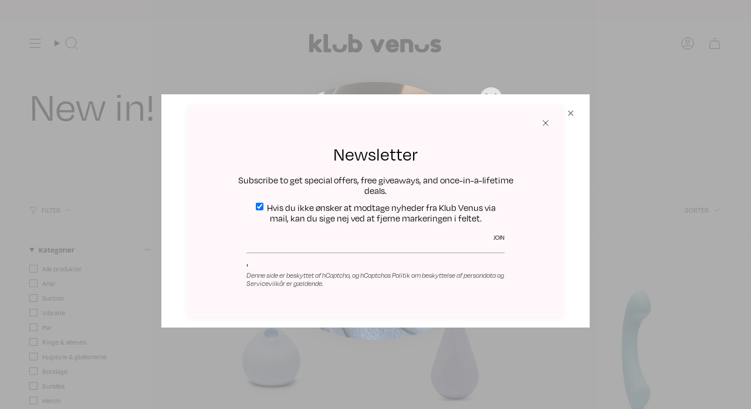

--- FILE ---
content_type: text/html; charset=utf-8
request_url: https://klubvenus.dk/collections/nyheder
body_size: 69019
content:
<!doctype html>
<html class="no-js no-touch supports-no-cookies" lang="da">
<head>

  
<!-- Google Tag Manager -->
<script>(function(w,d,s,l,i){w[l]=w[l]||[];w[l].push({'gtm.start':
new Date().getTime(),event:'gtm.js'});var f=d.getElementsByTagName(s)[0],
j=d.createElement(s),dl=l!='dataLayer'?'&l='+l:'';j.async=true;j.src=
'https://www.googletagmanager.com/gtm.js?id='+i+dl;f.parentNode.insertBefore(j,f);
})(window,document,'script','dataLayer','GTM-WMGV7P6S');</script>
<!-- End Google Tag Manager -->

  <meta charset="UTF-8">
  <meta http-equiv="X-UA-Compatible" content="IE=edge">
  <meta name="viewport" content="width=device-width, initial-scale=1.0">
  <meta name="theme-color" content="#212121">
  <link rel="canonical" href="https://klubvenus.dk/collections/nyheder">
  <link rel="preconnect" href="https://cdn.shopify.com" crossorigin>
  <link rel="stylesheet" href="https://use.typekit.net/pvi4sra.css">
  <script src="https://analytics.ahrefs.com/analytics.js" data-key="I1BlrdMNL3kZm4d+8wVYmg" defer="true"></script>
  <!-- ======================= Broadcast Theme V5.5.0 ========================= --><link href="//klubvenus.dk/cdn/shop/t/135/assets/theme.css?v=129393474116843196931759732496" as="style" rel="preload">
  <link href="//klubvenus.dk/cdn/shop/t/135/assets/vendor.js?v=152754676678534273481759732500" as="script" rel="preload">
  <link href="//klubvenus.dk/cdn/shop/t/135/assets/theme.dev.js?v=95467298516711495231759732498" as="script" rel="preload">

    <link rel="icon" type="image/png" href="//klubvenus.dk/cdn/shop/files/Design_uden_navn_59.png?crop=center&height=32&v=1730037722&width=32">
  

  <!-- Title and description ================================================ -->
  
  <title>
    
    New in!
    
    
  </title>

  
    <meta name="description" content="Se sortimentet af nøje udvalgte &#39;pleasure objekter&#39;. Vibratorer, dildoer, suction toys og glidecremer i høj kvalitet. Altid diskret levering. Shop sexlegetøj online her.">
  

  <meta property="og:site_name" content="Klub Venus">
<meta property="og:url" content="https://klubvenus.dk/collections/nyheder">
<meta property="og:title" content="New in!">
<meta property="og:type" content="product.group">
<meta property="og:description" content="Se sortimentet af nøje udvalgte &#39;pleasure objekter&#39;. Vibratorer, dildoer, suction toys og glidecremer i høj kvalitet. Altid diskret levering. Shop sexlegetøj online her."><meta property="og:image" content="http://klubvenus.dk/cdn/shop/files/originalt_logo_a2254a8f-a5ba-4223-ad40-63cba737ec07.png?v=1739435005">
  <meta property="og:image:secure_url" content="https://klubvenus.dk/cdn/shop/files/originalt_logo_a2254a8f-a5ba-4223-ad40-63cba737ec07.png?v=1739435005">
  <meta property="og:image:width" content="391">
  <meta property="og:image:height" content="57"><meta name="twitter:card" content="summary_large_image">
<meta name="twitter:title" content="New in!">
<meta name="twitter:description" content="Se sortimentet af nøje udvalgte &#39;pleasure objekter&#39;. Vibratorer, dildoer, suction toys og glidecremer i høj kvalitet. Altid diskret levering. Shop sexlegetøj online her.">
  


  <script type="application/ld+json">
    {
      "@context": "http://schema.org",
      "@type": "BreadcrumbList",
    "itemListElement": [{
        "@type": "ListItem",
        "position": 1,
        "name": "",
        "item": "https://klubvenus.dk"
      },{
            "@type": "ListItem",
            "position": 2,
            "name": "New in!",
            "item": "https://klubvenus.dk/collections/nyheder"
          }]
    }
  </script>



  <!-- CSS ================================================================== -->

  <style>

    @font-face {
  font-family: 'Degular';
  src: url('https://cdn.shopify.com/s/files/1/0328/7954/2331/files/Degular-Light.otf?v=1711092209') format('opentype');
  font-weight: 300;
  font-style: normal;
}

@font-face {
  font-family: 'Degular';
  src: url('https://cdn.shopify.com/s/files/1/0328/7954/2331/files/Degular-Regular.otf?v=1711092210') format('opentype');
  font-weight: normal;
  font-style: normal;
}

@font-face {
  font-family: 'Degular';
  src: url('https://cdn.shopify.com/s/files/1/0328/7954/2331/files/Degular-Bold.otf?v=1711092210') format('opentype');
  font-weight: bold;
  font-style: normal;
}

 body {
  font-family: 'Degular', sans-serif;
}

   
    .highlights__item--button .btn:hover, 
    .highlights__item--button #challenge .shopify-challenge__button:hover, 
    #challenge .highlights__item--button .shopify-challenge__button:hover, 
    .highlights__item--button .shopify-payment-button .shopify-payment-button__button--unbranded:hover, 
    .shopify-payment-button .highlights__item--button .shopify-payment-button__button--unbranded:hover {
      border-color: #6dff93 !important;
      background: #6dff93 !important;
    }
    .highlights__item--button .btn:after, .highlights__item--button #challenge .shopify-challenge__button:after, #challenge .highlights__item--button .shopify-challenge__button:after, .highlights__item--button .shopify-payment-button .shopify-payment-button__button--unbranded:after, .shopify-payment-button .highlights__item--button .shopify-payment-button__button--unbranded:after {
        displayt: none !important;
    }
    .menu__item.grandparent a[data-top-link] {
      position: relative;
    }
    .menu__item.grandparent a[data-top-link]:before{
      content: '';
      height: 5px;
      width: 5px;
      border-top: 1px solid #000;
      border-right: 1px solid #000;
      position: absolute;
      top: 19px;
      right: 0px;
      transform: rotate(135deg);
    }
    .custom-payment-method-img {
      justify-content: center;
    }
     .my__blocks input {
       max-width: 100%;
       width: 100%;
       border: none;
       border-bottom: 1px solid var(--text-a35, var(--text));
     }
    .grandparent .navlink--child {
      margin-bottom: 4px !important;
    }
    .grandparent .navlink--child span {
      font-weight: 700;
    }
    @media(min-width: 1024px) {
      .navtext {
        min-width: max-content;
      }
      .js__header__stuck .header__dropdown__wrapper {
        min-height: 470px !important;
        overflow: hidden;
      }
      header .hero__content__wrapper, 
      header .header__dropdown__image {
        overflow: visible !important;
      }
      .header__dropdown__image .hero__content {
        bottom: -60px;
        width: 100%;
        max-width: 100%;
        text-align: center;
      }
    }
      .logos__title {
          margin-bottom: 60px !important;
          font-weight: 700 !important;
      }
  </style>
  
  <link href="//klubvenus.dk/cdn/shop/t/135/assets/font-settings.css?v=117904262977256509881764578186" rel="stylesheet" type="text/css" media="all" />

  <link href="//klubvenus.dk/cdn/shop/t/135/assets/style.css?v=46908228040470005391759732490" rel="stylesheet" type="text/css" media="all" />

  
<style data-shopify>

:root {--scrollbar-width: 0px;





--COLOR-VIDEO-BG: #f2f2f2;
--COLOR-BG-BRIGHTER: #f2f2f2;--COLOR-BG: #ffffff;--COLOR-BG-ALPHA-25: rgba(255, 255, 255, 0.25);
--COLOR-BG-TRANSPARENT: rgba(255, 255, 255, 0);
--COLOR-BG-SECONDARY: #f7f9fa;
--COLOR-BG-SECONDARY-LIGHTEN: #ffffff;
--COLOR-BG-RGB: 255, 255, 255;

--COLOR-TEXT-DARK: #000000;
--COLOR-TEXT: #000000;
--COLOR-TEXT-LIGHT: #4d4d4d;


/* === Opacity shades of grey ===*/
--COLOR-A5:  rgba(0, 0, 0, 0.05);
--COLOR-A10: rgba(0, 0, 0, 0.1);
--COLOR-A15: rgba(0, 0, 0, 0.15);
--COLOR-A20: rgba(0, 0, 0, 0.2);
--COLOR-A25: rgba(0, 0, 0, 0.25);
--COLOR-A30: rgba(0, 0, 0, 0.3);
--COLOR-A35: rgba(0, 0, 0, 0.35);
--COLOR-A40: rgba(0, 0, 0, 0.4);
--COLOR-A45: rgba(0, 0, 0, 0.45);
--COLOR-A50: rgba(0, 0, 0, 0.5);
--COLOR-A55: rgba(0, 0, 0, 0.55);
--COLOR-A60: rgba(0, 0, 0, 0.6);
--COLOR-A65: rgba(0, 0, 0, 0.65);
--COLOR-A70: rgba(0, 0, 0, 0.7);
--COLOR-A75: rgba(0, 0, 0, 0.75);
--COLOR-A80: rgba(0, 0, 0, 0.8);
--COLOR-A85: rgba(0, 0, 0, 0.85);
--COLOR-A90: rgba(0, 0, 0, 0.9);
--COLOR-A95: rgba(0, 0, 0, 0.95);

--COLOR-BORDER: rgb(227, 226, 226);
--COLOR-BORDER-LIGHT: #eeeeee;
--COLOR-BORDER-HAIRLINE: #f7f7f7;
--COLOR-BORDER-DARK: #b1aeae;/* === Bright color ===*/
--COLOR-PRIMARY: #212121;
--COLOR-PRIMARY-HOVER: #000000;
--COLOR-PRIMARY-FADE: rgba(33, 33, 33, 0.05);
--COLOR-PRIMARY-FADE-HOVER: rgba(33, 33, 33, 0.1);
--COLOR-PRIMARY-LIGHT: #855656;--COLOR-PRIMARY-OPPOSITE: #ffffff;



/* === link Color ===*/
--COLOR-LINK: #000000;
--COLOR-LINK-HOVER: rgba(0, 0, 0, 0.7);
--COLOR-LINK-FADE: rgba(0, 0, 0, 0.05);
--COLOR-LINK-FADE-HOVER: rgba(0, 0, 0, 0.1);--COLOR-LINK-OPPOSITE: #ffffff;


/* === Product grid sale tags ===*/
--COLOR-SALE-BG: #000000;
--COLOR-SALE-TEXT: #ffffff;--COLOR-SALE-TEXT-SECONDARY: #000000;

/* === Product grid badges ===*/
--COLOR-BADGE-BG: rgba(0,0,0,0);
--COLOR-BADGE-TEXT: #000000;

/* === Product sale color ===*/
--COLOR-SALE: #212121;

/* === Gray background on Product grid items ===*/--filter-bg: 1.0;/* === Helper colors for form error states ===*/
--COLOR-ERROR: #721C24;
--COLOR-ERROR-BG: #F8D7DA;
--COLOR-ERROR-BORDER: #F5C6CB;



  --RADIUS: 0px;
  --RADIUS-SELECT: 0px;

--COLOR-HEADER-BG: #ffffff;--COLOR-HEADER-BG-TRANSPARENT: rgba(255, 255, 255, 0);
--COLOR-HEADER-LINK: #000000;
--COLOR-HEADER-LINK-HOVER: rgba(0, 0, 0, 0.7);

--COLOR-MENU-BG: #ffffff;
--COLOR-MENU-LINK: #000000;
--COLOR-MENU-LINK-HOVER: rgba(0, 0, 0, 0.7);
--COLOR-SUBMENU-BG: #ffffff;
--COLOR-SUBMENU-LINK: #000000;
--COLOR-SUBMENU-LINK-HOVER: rgba(0, 0, 0, 0.7);
--COLOR-SUBMENU-TEXT-LIGHT: #4d4d4d;
--COLOR-MENU-TRANSPARENT: #ffffff;
--COLOR-MENU-TRANSPARENT-HOVER: rgba(255, 255, 255, 0.7);--COLOR-FOOTER-BG: #ffffff;
--COLOR-FOOTER-BG-HAIRLINE: #f7f7f7;
--COLOR-FOOTER-TEXT: #000000;
--COLOR-FOOTER-TEXT-A35: rgba(0, 0, 0, 0.35);
--COLOR-FOOTER-TEXT-A75: rgba(0, 0, 0, 0.75);
--COLOR-FOOTER-LINK: #000000;
--COLOR-FOOTER-LINK-HOVER: rgba(0, 0, 0, 0.7);
--COLOR-FOOTER-BORDER: #fff7fa;

--TRANSPARENT: rgba(255, 255, 255, 0);

/* === Default overlay opacity ===*/
--overlay-opacity: 0;
--underlay-opacity: 1;
--underlay-bg: rgba(0,0,0,0.4);

/* === Custom Cursor ===*/
--ICON-ZOOM-IN: url( "//klubvenus.dk/cdn/shop/t/135/assets/icon-zoom-in.svg?v=182473373117644429561759732483" );
--ICON-ZOOM-OUT: url( "//klubvenus.dk/cdn/shop/t/135/assets/icon-zoom-out.svg?v=101497157853986683871759732484" );

/* === Custom Icons ===*/


  
  --ICON-ADD-BAG: url( "//klubvenus.dk/cdn/shop/t/135/assets/icon-add-bag.svg?v=23763382405227654651759732471" );
  --ICON-ADD-CART: url( "//klubvenus.dk/cdn/shop/t/135/assets/icon-add-cart.svg?v=3962293684743587821759732475" );
  --ICON-ARROW-LEFT: url( "//klubvenus.dk/cdn/shop/t/135/assets/icon-arrow-left.svg?v=136066145774695772731759732478" );
  --ICON-ARROW-RIGHT: url( "//klubvenus.dk/cdn/shop/t/135/assets/icon-arrow-right.svg?v=150928298113663093401759732481" );
  --ICON-SELECT: url("//klubvenus.dk/cdn/shop/t/135/assets/icon-select.svg?v=167170173659852274001759732482");


--PRODUCT-GRID-ASPECT-RATIO: 120.0%;

/* === Typography ===*/
--FONT-WEIGHT-BODY: 400;
--FONT-WEIGHT-BODY-BOLD: 700;

--FONT-STACK-BODY: Helvetica, Arial, sans-serif;
--FONT-STYLE-BODY: normal;
--FONT-STYLE-BODY-ITALIC: italic;
--FONT-ADJUST-BODY: 1.0;

--LETTER-SPACING-BODY: 0.0em;

--FONT-WEIGHT-HEADING: 400;
--FONT-WEIGHT-HEADING-BOLD: 700;

--FONT-UPPERCASE-HEADING: none;
--LETTER-SPACING-HEADING: 0.0em;

--FONT-STACK-HEADING: Helvetica, Arial, sans-serif;
--FONT-STYLE-HEADING: normal;
--FONT-STYLE-HEADING-ITALIC: italic;
--FONT-ADJUST-HEADING: 1.15;

--FONT-WEIGHT-SUBHEADING: 400;
--FONT-WEIGHT-SUBHEADING-BOLD: 700;

--FONT-STACK-SUBHEADING: Helvetica, Arial, sans-serif;
--FONT-STYLE-SUBHEADING: normal;
--FONT-STYLE-SUBHEADING-ITALIC: italic;
--FONT-ADJUST-SUBHEADING: 1.0;

--FONT-UPPERCASE-SUBHEADING: uppercase;
--LETTER-SPACING-SUBHEADING: 0.1em;

--FONT-STACK-NAV: Helvetica, Arial, sans-serif;
--FONT-STYLE-NAV: normal;
--FONT-STYLE-NAV-ITALIC: italic;
--FONT-ADJUST-NAV: 1.0;

--FONT-WEIGHT-NAV: 400;
--FONT-WEIGHT-NAV-BOLD: 700;

--LETTER-SPACING-NAV: 0.0em;

--FONT-SIZE-BASE: 1.0rem;
--FONT-SIZE-BASE-PERCENT: 1.0;

/* === Parallax ===*/
--PARALLAX-STRENGTH-MIN: 120.0%;
--PARALLAX-STRENGTH-MAX: 130.0%;--COLUMNS: 4;
--COLUMNS-MEDIUM: 3;
--COLUMNS-SMALL: 2;
--COLUMNS-MOBILE: 1;--LAYOUT-OUTER: 50px;
  --LAYOUT-GUTTER: 32px;
  --LAYOUT-OUTER-MEDIUM: 30px;
  --LAYOUT-GUTTER-MEDIUM: 22px;
  --LAYOUT-OUTER-SMALL: 16px;
  --LAYOUT-GUTTER-SMALL: 16px;--base-animation-delay: 0ms;
--line-height-normal: 1.375; /* Equals to line-height: normal; */--SIDEBAR-WIDTH: 288px;
  --SIDEBAR-WIDTH-MEDIUM: 258px;--DRAWER-WIDTH: 380px;--ICON-STROKE-WIDTH: 1px;/* === Button General ===*/
--BTN-FONT-STACK: Figtree, sans-serif;
--BTN-FONT-WEIGHT: 400;
--BTN-FONT-STYLE: normal;
--BTN-FONT-SIZE: 13px;

--BTN-LETTER-SPACING: 0.1em;
--BTN-UPPERCASE: none;
--BTN-TEXT-ARROW-OFFSET: 0px;

/* === Button Primary ===*/
--BTN-PRIMARY-BORDER-COLOR: #000000;
--BTN-PRIMARY-BG-COLOR: #000000;
--BTN-PRIMARY-TEXT-COLOR: #ffffff;


  --BTN-PRIMARY-BG-COLOR-BRIGHTER: #1a1a1a;


/* === Button Secondary ===*/
--BTN-SECONDARY-BORDER-COLOR: #212121;
--BTN-SECONDARY-BG-COLOR: #ffffff;
--BTN-SECONDARY-TEXT-COLOR: #212121;


  --BTN-SECONDARY-BG-COLOR-BRIGHTER: #f2f2f2;


/* === Button White ===*/
--TEXT-BTN-BORDER-WHITE: #fff;
--TEXT-BTN-BG-WHITE: #fff;
--TEXT-BTN-WHITE: #000;
--TEXT-BTN-BG-WHITE-BRIGHTER: #f2f2f2;

/* === Button Black ===*/
--TEXT-BTN-BG-BLACK: #000;
--TEXT-BTN-BORDER-BLACK: #000;
--TEXT-BTN-BLACK: #fff;
--TEXT-BTN-BG-BLACK-BRIGHTER: #1a1a1a;

/* === Default Cart Gradient ===*/

--FREE-SHIPPING-GRADIENT: linear-gradient(to right, var(--COLOR-PRIMARY-LIGHT) 0%, var(--COLOR-PRIMARY) 100%);

/* === Swatch Size ===*/
--swatch-size-filters: calc(1.15rem * var(--FONT-ADJUST-BODY));
--swatch-size-product: calc(2.2rem * var(--FONT-ADJUST-BODY));
}

/* === Backdrop ===*/
::backdrop {
  --underlay-opacity: 1;
  --underlay-bg: rgba(0,0,0,0.4);
}
</style>


  <link href="//klubvenus.dk/cdn/shop/t/135/assets/theme.css?v=129393474116843196931759732496" rel="stylesheet" type="text/css" media="all" />
<link href="//klubvenus.dk/cdn/shop/t/135/assets/swatches.css?v=157844926215047500451759732492" as="style" rel="preload">
    <link href="//klubvenus.dk/cdn/shop/t/135/assets/swatches.css?v=157844926215047500451759732492" rel="stylesheet" type="text/css" media="all" />
<style data-shopify>.swatches {
    --black: #000000;--white: #FFF4EF;--hvid: #FFF4EF;--blank: url(//klubvenus.dk/cdn/shop/files/blank_small.png?22794);--cherry: #D2042D;--lavender: #EDD9FF;--mint: #BAFFCC;--matcha: #BAFFCC;--strawberry: #FDD8E0;--strawberry: #ff7bd2;--cookie-dough: #FFF2E5;--bla: #91A0FF;--candy-floss: #FFE8F8;--koral: #FFBF9F;
  }</style>
<script>
    if (window.navigator.userAgent.indexOf('MSIE ') > 0 || window.navigator.userAgent.indexOf('Trident/') > 0) {
      document.documentElement.className = document.documentElement.className + ' ie';

      var scripts = document.getElementsByTagName('script')[0];
      var polyfill = document.createElement("script");
      polyfill.defer = true;
      polyfill.src = "//klubvenus.dk/cdn/shop/t/135/assets/ie11.js?v=144489047535103983231759732485";

      scripts.parentNode.insertBefore(polyfill, scripts);
    } else {
      document.documentElement.className = document.documentElement.className.replace('no-js', 'js');
    }

    document.documentElement.style.setProperty('--scrollbar-width', `${getScrollbarWidth()}px`);

    function getScrollbarWidth() {
      // Creating invisible container
      const outer = document.createElement('div');
      outer.style.visibility = 'hidden';
      outer.style.overflow = 'scroll'; // forcing scrollbar to appear
      outer.style.msOverflowStyle = 'scrollbar'; // needed for WinJS apps
      document.documentElement.appendChild(outer);

      // Creating inner element and placing it in the container
      const inner = document.createElement('div');
      outer.appendChild(inner);

      // Calculating difference between container's full width and the child width
      const scrollbarWidth = outer.offsetWidth - inner.offsetWidth;

      // Removing temporary elements from the DOM
      outer.parentNode.removeChild(outer);

      return scrollbarWidth;
    }

    let root = '/';
    if (root[root.length - 1] !== '/') {
      root = root + '/';
    }

    window.theme = {
      routes: {
        root: root,
        cart_url: '/cart',
        cart_add_url: '/cart/add',
        cart_change_url: '/cart/change',
        product_recommendations_url: '/recommendations/products',
        predictive_search_url: '/search/suggest',
        addresses_url: '/account/addresses'
      },
      assets: {
        photoswipe: '//klubvenus.dk/cdn/shop/t/135/assets/photoswipe.js?v=162613001030112971491759732488',
        smoothscroll: '//klubvenus.dk/cdn/shop/t/135/assets/smoothscroll.js?v=37906625415260927261759732489',
      },
      strings: {
        addToCart: "Tilføj til kurv",
        cartAcceptanceError: "",
        soldOut: "",
        from: "",
        preOrder: "",
        sale: "",
        subscription: "",
        unavailable: "",
        unitPrice: "",
        unitPriceSeparator: "",
        shippingCalcSubmitButton: "",
        shippingCalcSubmitButtonDisabled: "",
        selectValue: "",
        selectColor: "",
        oneColor: "",
        otherColor: "",
        upsellAddToCart: "",
        free: "",
        swatchesColor: "Color,Colour"
      },
      settings: {
        cartType: "drawer",
        customerLoggedIn: null ? true : false,
        enableQuickAdd: true,
        enableAnimations: true,
        variantOnSale: true,
      },
      sliderArrows: {
        prev: '<button type="button" class="slider__button slider__button--prev" data-button-arrow data-button-prev>' + "" + '</button>',
        next: '<button type="button" class="slider__button slider__button--next" data-button-arrow data-button-next>' + "" + '</button>',
      },
      moneyFormat: false ? "{{amount_with_comma_separator}} DKK" : "{{amount_with_comma_separator}} kr",
      moneyWithoutCurrencyFormat: "{{amount_with_comma_separator}} kr",
      moneyWithCurrencyFormat: "{{amount_with_comma_separator}} DKK",
      subtotal: 0,
      info: {
        name: 'broadcast'
      },
      version: '5.5.0'
    };

    let windowInnerHeight = window.innerHeight;
    document.documentElement.style.setProperty('--full-height', `${windowInnerHeight}px`);
    document.documentElement.style.setProperty('--three-quarters', `${windowInnerHeight * 0.75}px`);
    document.documentElement.style.setProperty('--two-thirds', `${windowInnerHeight * 0.66}px`);
    document.documentElement.style.setProperty('--one-half', `${windowInnerHeight * 0.5}px`);
    document.documentElement.style.setProperty('--one-third', `${windowInnerHeight * 0.33}px`);
    document.documentElement.style.setProperty('--one-fifth', `${windowInnerHeight * 0.2}px`);
  </script>

  

  <!-- Theme Javascript ============================================================== -->
  <script src="//klubvenus.dk/cdn/shop/t/135/assets/vendor.js?v=152754676678534273481759732500" defer="defer"></script>
  <script src="//klubvenus.dk/cdn/shop/t/135/assets/theme.dev.js?v=95467298516711495231759732498" defer="defer"></script><!-- Shopify app scripts =========================================================== -->

  <script>window.performance && window.performance.mark && window.performance.mark('shopify.content_for_header.start');</script><meta name="google-site-verification" content="X5ZXQhwodqX2Y9y-FLX0q88bHnrl2McBu6wkzffwkyM">
<meta name="google-site-verification" content="FW4R6TMIkEsPjFZigrFUXHVk9tRR_STObvZPjYYoIPY">
<meta id="shopify-digital-wallet" name="shopify-digital-wallet" content="/32879542331/digital_wallets/dialog">
<link rel="alternate" type="application/atom+xml" title="Feed" href="/collections/nyheder.atom" />
<link rel="alternate" hreflang="x-default" href="https://klubvenus.dk/collections/nyheder">
<link rel="alternate" hreflang="da" href="https://klubvenus.dk/collections/nyheder">
<link rel="alternate" hreflang="da-SE" href="https://klubvenus.dk/da-eu/collections/nyheder">
<link rel="alternate" hreflang="en-SE" href="https://klubvenus.dk/en-eu/collections/nyheder">
<link rel="alternate" hreflang="da-AT" href="https://klubvenus.dk/da-eu/collections/nyheder">
<link rel="alternate" hreflang="en-AT" href="https://klubvenus.dk/en-eu/collections/nyheder">
<link rel="alternate" hreflang="da-HR" href="https://klubvenus.dk/da-eu/collections/nyheder">
<link rel="alternate" hreflang="en-HR" href="https://klubvenus.dk/en-eu/collections/nyheder">
<link rel="alternate" hreflang="da-CY" href="https://klubvenus.dk/da-eu/collections/nyheder">
<link rel="alternate" hreflang="en-CY" href="https://klubvenus.dk/en-eu/collections/nyheder">
<link rel="alternate" hreflang="da-FO" href="https://klubvenus.dk/da-eu/collections/nyheder">
<link rel="alternate" hreflang="en-FO" href="https://klubvenus.dk/en-eu/collections/nyheder">
<link rel="alternate" hreflang="da-FI" href="https://klubvenus.dk/da-eu/collections/nyheder">
<link rel="alternate" hreflang="en-FI" href="https://klubvenus.dk/en-eu/collections/nyheder">
<link rel="alternate" hreflang="da-FR" href="https://klubvenus.dk/da-eu/collections/nyheder">
<link rel="alternate" hreflang="en-FR" href="https://klubvenus.dk/en-eu/collections/nyheder">
<link rel="alternate" hreflang="da-GR" href="https://klubvenus.dk/da-eu/collections/nyheder">
<link rel="alternate" hreflang="en-GR" href="https://klubvenus.dk/en-eu/collections/nyheder">
<link rel="alternate" hreflang="da-GL" href="https://klubvenus.dk/da-eu/collections/nyheder">
<link rel="alternate" hreflang="en-GL" href="https://klubvenus.dk/en-eu/collections/nyheder">
<link rel="alternate" hreflang="da-IE" href="https://klubvenus.dk/da-eu/collections/nyheder">
<link rel="alternate" hreflang="en-IE" href="https://klubvenus.dk/en-eu/collections/nyheder">
<link rel="alternate" hreflang="da-IT" href="https://klubvenus.dk/da-eu/collections/nyheder">
<link rel="alternate" hreflang="en-IT" href="https://klubvenus.dk/en-eu/collections/nyheder">
<link rel="alternate" hreflang="da-LV" href="https://klubvenus.dk/da-eu/collections/nyheder">
<link rel="alternate" hreflang="en-LV" href="https://klubvenus.dk/en-eu/collections/nyheder">
<link rel="alternate" hreflang="da-MT" href="https://klubvenus.dk/da-eu/collections/nyheder">
<link rel="alternate" hreflang="en-MT" href="https://klubvenus.dk/en-eu/collections/nyheder">
<link rel="alternate" hreflang="da-MC" href="https://klubvenus.dk/da-eu/collections/nyheder">
<link rel="alternate" hreflang="en-MC" href="https://klubvenus.dk/en-eu/collections/nyheder">
<link rel="alternate" hreflang="da-NL" href="https://klubvenus.dk/da-eu/collections/nyheder">
<link rel="alternate" hreflang="en-NL" href="https://klubvenus.dk/en-eu/collections/nyheder">
<link rel="alternate" hreflang="da-PT" href="https://klubvenus.dk/da-eu/collections/nyheder">
<link rel="alternate" hreflang="en-PT" href="https://klubvenus.dk/en-eu/collections/nyheder">
<link rel="alternate" hreflang="da-ES" href="https://klubvenus.dk/da-eu/collections/nyheder">
<link rel="alternate" hreflang="en-ES" href="https://klubvenus.dk/en-eu/collections/nyheder">
<link rel="alternate" hreflang="da-LU" href="https://klubvenus.dk/da-eu/collections/nyheder">
<link rel="alternate" hreflang="en-LU" href="https://klubvenus.dk/en-eu/collections/nyheder">
<link rel="alternate" hreflang="da-NO" href="https://klubvenus.dk/da-eu/collections/nyheder">
<link rel="alternate" hreflang="en-NO" href="https://klubvenus.dk/en-eu/collections/nyheder">
<link rel="alternate" type="application/json+oembed" href="https://klubvenus.dk/collections/nyheder.oembed">
<script async="async" src="/checkouts/internal/preloads.js?locale=da-DK"></script>
<script id="shopify-features" type="application/json">{"accessToken":"1d8744006787b26fedffda74422ad8da","betas":["rich-media-storefront-analytics"],"domain":"klubvenus.dk","predictiveSearch":true,"shopId":32879542331,"locale":"da"}</script>
<script>var Shopify = Shopify || {};
Shopify.shop = "klub-venus.myshopify.com";
Shopify.locale = "da";
Shopify.currency = {"active":"DKK","rate":"1.0"};
Shopify.country = "DK";
Shopify.theme = {"name":"Copy of [MERCIVE] FINAL GO-LIVE THEME NEW","id":187654242652,"schema_name":"Broadcast","schema_version":"5.5.0","theme_store_id":868,"role":"main"};
Shopify.theme.handle = "null";
Shopify.theme.style = {"id":null,"handle":null};
Shopify.cdnHost = "klubvenus.dk/cdn";
Shopify.routes = Shopify.routes || {};
Shopify.routes.root = "/";</script>
<script type="module">!function(o){(o.Shopify=o.Shopify||{}).modules=!0}(window);</script>
<script>!function(o){function n(){var o=[];function n(){o.push(Array.prototype.slice.apply(arguments))}return n.q=o,n}var t=o.Shopify=o.Shopify||{};t.loadFeatures=n(),t.autoloadFeatures=n()}(window);</script>
<script id="shop-js-analytics" type="application/json">{"pageType":"collection"}</script>
<script defer="defer" async type="module" src="//klubvenus.dk/cdn/shopifycloud/shop-js/modules/v2/client.init-shop-cart-sync_Boo8R5bA.da.esm.js"></script>
<script defer="defer" async type="module" src="//klubvenus.dk/cdn/shopifycloud/shop-js/modules/v2/chunk.common_BxBg1k80.esm.js"></script>
<script type="module">
  await import("//klubvenus.dk/cdn/shopifycloud/shop-js/modules/v2/client.init-shop-cart-sync_Boo8R5bA.da.esm.js");
await import("//klubvenus.dk/cdn/shopifycloud/shop-js/modules/v2/chunk.common_BxBg1k80.esm.js");

  window.Shopify.SignInWithShop?.initShopCartSync?.({"fedCMEnabled":true,"windoidEnabled":true});

</script>
<script>(function() {
  var isLoaded = false;
  function asyncLoad() {
    if (isLoaded) return;
    isLoaded = true;
    var urls = ["https:\/\/iis.intercom.io\/widget.js?shop=klub-venus.myshopify.com","https:\/\/files.viaads.dk\/plugins\/min\/shopify.min.js?shop=klub-venus.myshopify.com","https:\/\/cdn.rebuyengine.com\/onsite\/js\/rebuy.js?shop=klub-venus.myshopify.com"];
    for (var i = 0; i < urls.length; i++) {
      var s = document.createElement('script');
      s.type = 'text/javascript';
      s.async = true;
      s.src = urls[i];
      var x = document.getElementsByTagName('script')[0];
      x.parentNode.insertBefore(s, x);
    }
  };
  if(window.attachEvent) {
    window.attachEvent('onload', asyncLoad);
  } else {
    window.addEventListener('load', asyncLoad, false);
  }
})();</script>
<script id="__st">var __st={"a":32879542331,"offset":3600,"reqid":"fa99cabc-da2f-4e33-a25a-6d531dce6458-1768532914","pageurl":"klubvenus.dk\/collections\/nyheder","u":"434f73e5f027","p":"collection","rtyp":"collection","rid":408673190103};</script>
<script>window.ShopifyPaypalV4VisibilityTracking = true;</script>
<script id="captcha-bootstrap">!function(){'use strict';const t='contact',e='account',n='new_comment',o=[[t,t],['blogs',n],['comments',n],[t,'customer']],c=[[e,'customer_login'],[e,'guest_login'],[e,'recover_customer_password'],[e,'create_customer']],r=t=>t.map((([t,e])=>`form[action*='/${t}']:not([data-nocaptcha='true']) input[name='form_type'][value='${e}']`)).join(','),a=t=>()=>t?[...document.querySelectorAll(t)].map((t=>t.form)):[];function s(){const t=[...o],e=r(t);return a(e)}const i='password',u='form_key',d=['recaptcha-v3-token','g-recaptcha-response','h-captcha-response',i],f=()=>{try{return window.sessionStorage}catch{return}},m='__shopify_v',_=t=>t.elements[u];function p(t,e,n=!1){try{const o=window.sessionStorage,c=JSON.parse(o.getItem(e)),{data:r}=function(t){const{data:e,action:n}=t;return t[m]||n?{data:e,action:n}:{data:t,action:n}}(c);for(const[e,n]of Object.entries(r))t.elements[e]&&(t.elements[e].value=n);n&&o.removeItem(e)}catch(o){console.error('form repopulation failed',{error:o})}}const l='form_type',E='cptcha';function T(t){t.dataset[E]=!0}const w=window,h=w.document,L='Shopify',v='ce_forms',y='captcha';let A=!1;((t,e)=>{const n=(g='f06e6c50-85a8-45c8-87d0-21a2b65856fe',I='https://cdn.shopify.com/shopifycloud/storefront-forms-hcaptcha/ce_storefront_forms_captcha_hcaptcha.v1.5.2.iife.js',D={infoText:'Beskyttet af hCaptcha',privacyText:'Beskyttelse af persondata',termsText:'Vilkår'},(t,e,n)=>{const o=w[L][v],c=o.bindForm;if(c)return c(t,g,e,D).then(n);var r;o.q.push([[t,g,e,D],n]),r=I,A||(h.body.append(Object.assign(h.createElement('script'),{id:'captcha-provider',async:!0,src:r})),A=!0)});var g,I,D;w[L]=w[L]||{},w[L][v]=w[L][v]||{},w[L][v].q=[],w[L][y]=w[L][y]||{},w[L][y].protect=function(t,e){n(t,void 0,e),T(t)},Object.freeze(w[L][y]),function(t,e,n,w,h,L){const[v,y,A,g]=function(t,e,n){const i=e?o:[],u=t?c:[],d=[...i,...u],f=r(d),m=r(i),_=r(d.filter((([t,e])=>n.includes(e))));return[a(f),a(m),a(_),s()]}(w,h,L),I=t=>{const e=t.target;return e instanceof HTMLFormElement?e:e&&e.form},D=t=>v().includes(t);t.addEventListener('submit',(t=>{const e=I(t);if(!e)return;const n=D(e)&&!e.dataset.hcaptchaBound&&!e.dataset.recaptchaBound,o=_(e),c=g().includes(e)&&(!o||!o.value);(n||c)&&t.preventDefault(),c&&!n&&(function(t){try{if(!f())return;!function(t){const e=f();if(!e)return;const n=_(t);if(!n)return;const o=n.value;o&&e.removeItem(o)}(t);const e=Array.from(Array(32),(()=>Math.random().toString(36)[2])).join('');!function(t,e){_(t)||t.append(Object.assign(document.createElement('input'),{type:'hidden',name:u})),t.elements[u].value=e}(t,e),function(t,e){const n=f();if(!n)return;const o=[...t.querySelectorAll(`input[type='${i}']`)].map((({name:t})=>t)),c=[...d,...o],r={};for(const[a,s]of new FormData(t).entries())c.includes(a)||(r[a]=s);n.setItem(e,JSON.stringify({[m]:1,action:t.action,data:r}))}(t,e)}catch(e){console.error('failed to persist form',e)}}(e),e.submit())}));const S=(t,e)=>{t&&!t.dataset[E]&&(n(t,e.some((e=>e===t))),T(t))};for(const o of['focusin','change'])t.addEventListener(o,(t=>{const e=I(t);D(e)&&S(e,y())}));const B=e.get('form_key'),M=e.get(l),P=B&&M;t.addEventListener('DOMContentLoaded',(()=>{const t=y();if(P)for(const e of t)e.elements[l].value===M&&p(e,B);[...new Set([...A(),...v().filter((t=>'true'===t.dataset.shopifyCaptcha))])].forEach((e=>S(e,t)))}))}(h,new URLSearchParams(w.location.search),n,t,e,['guest_login'])})(!0,!0)}();</script>
<script integrity="sha256-4kQ18oKyAcykRKYeNunJcIwy7WH5gtpwJnB7kiuLZ1E=" data-source-attribution="shopify.loadfeatures" defer="defer" src="//klubvenus.dk/cdn/shopifycloud/storefront/assets/storefront/load_feature-a0a9edcb.js" crossorigin="anonymous"></script>
<script data-source-attribution="shopify.dynamic_checkout.dynamic.init">var Shopify=Shopify||{};Shopify.PaymentButton=Shopify.PaymentButton||{isStorefrontPortableWallets:!0,init:function(){window.Shopify.PaymentButton.init=function(){};var t=document.createElement("script");t.src="https://klubvenus.dk/cdn/shopifycloud/portable-wallets/latest/portable-wallets.da.js",t.type="module",document.head.appendChild(t)}};
</script>
<script data-source-attribution="shopify.dynamic_checkout.buyer_consent">
  function portableWalletsHideBuyerConsent(e){var t=document.getElementById("shopify-buyer-consent"),n=document.getElementById("shopify-subscription-policy-button");t&&n&&(t.classList.add("hidden"),t.setAttribute("aria-hidden","true"),n.removeEventListener("click",e))}function portableWalletsShowBuyerConsent(e){var t=document.getElementById("shopify-buyer-consent"),n=document.getElementById("shopify-subscription-policy-button");t&&n&&(t.classList.remove("hidden"),t.removeAttribute("aria-hidden"),n.addEventListener("click",e))}window.Shopify?.PaymentButton&&(window.Shopify.PaymentButton.hideBuyerConsent=portableWalletsHideBuyerConsent,window.Shopify.PaymentButton.showBuyerConsent=portableWalletsShowBuyerConsent);
</script>
<script data-source-attribution="shopify.dynamic_checkout.cart.bootstrap">document.addEventListener("DOMContentLoaded",(function(){function t(){return document.querySelector("shopify-accelerated-checkout-cart, shopify-accelerated-checkout")}if(t())Shopify.PaymentButton.init();else{new MutationObserver((function(e,n){t()&&(Shopify.PaymentButton.init(),n.disconnect())})).observe(document.body,{childList:!0,subtree:!0})}}));
</script>

<script>window.performance && window.performance.mark && window.performance.mark('shopify.content_for_header.end');</script>
  <script src="//klubvenus.dk/cdn/shop/t/135/assets/style.js?v=178132858079774315711759732491" defer="defer"></script>
  <script src="https://ajax.googleapis.com/ajax/libs/jquery/3.7.1/jquery.min.js"></script>

<!-- BEGIN app block: shopify://apps/elevar-conversion-tracking/blocks/dataLayerEmbed/bc30ab68-b15c-4311-811f-8ef485877ad6 -->



<script type="module" dynamic>
  const configUrl = "/a/elevar/static/configs/3a136e2385a64cb8485429ae11af598a0887c635/config.js";
  const config = (await import(configUrl)).default;
  const scriptUrl = config.script_src_app_theme_embed;

  if (scriptUrl) {
    const { handler } = await import(scriptUrl);

    await handler(
      config,
      {
        cartData: {
  marketId: "1205797079",
  attributes:{},
  cartTotal: "0.0",
  currencyCode:"DKK",
  items: []
}
,
        user: {cartTotal: "0.0",
    currencyCode:"DKK",customer: {},
}
,
        isOnCartPage:false,
        collectionView:{
    currencyCode:"DKK",
    items: [{id:"YUMPIN",name:"YUM-YUM",
          brand:"Klub Venus",
          category:"",
          variant:"Default Title",
          price: "299.25",
          productId: "8815998533980",
          variantId: "47862486827356",
          handle:"yum-yum",
          compareAtPrice: "399.0",image:"\/\/klubvenus.dk\/cdn\/shop\/files\/d69cd490-78ae-4189-9774-6ec3e27ee7a2.png?v=1759129743"},{id:"KINLIL",name:"KINDLE",
          brand:"Klub Venus",
          category:"vibrator",
          variant:"Default Title",
          price: "269.25",
          productId: "9436965241180",
          variantId: "48915997393244",
          handle:"kindle",
          compareAtPrice: "359.0",image:"\/\/klubvenus.dk\/cdn\/shop\/files\/7_344a0bcb-e7aa-4d61-8d6d-0bdf39bd3f75.png?v=1719401676"},{id:"GTOBLÅ",name:"G-TOPIA",
          brand:"Klub Venus",
          category:"vibrator",
          variant:"Default Title",
          price: "291.75",
          productId: "8815962390876",
          variantId: "47862411166044",
          handle:"g-topia",
          compareAtPrice: "389.0",image:"\/\/klubvenus.dk\/cdn\/shop\/files\/65.jpg?v=1711443201"},{id:"BUMBLÅ",name:"BUM",
          brand:"Klub Venus",
          category:"vibrator",
          variant:"Default Title",
          price: "374.25",
          productId: "9432366186844",
          variantId: "48902947176796",
          handle:"bum",
          compareAtPrice: "499.0",image:"\/\/klubvenus.dk\/cdn\/shop\/files\/Produktbilleder_46.png?v=1720635010"},{id:"BOWGRØ",name:"BOW",
          brand:"Klub Venus",
          category:"vibrator",
          variant:"Default Title",
          price: "336.75",
          productId: "8863593267548",
          variantId: "48004760437084",
          handle:"bow",
          compareAtPrice: "449.0",image:"\/\/klubvenus.dk\/cdn\/shop\/files\/Produktbilleder_37.png?v=1713260858"},{id:"PINGRØ",name:"PINKY SWEAR",
          brand:"Klub Venus",
          category:"vibrator",
          variant:"Default Title",
          price: "336.75",
          productId: "8772430233948",
          variantId: "47722335306076",
          handle:"pinky-swear",
          compareAtPrice: "449.0",image:"\/\/klubvenus.dk\/cdn\/shop\/files\/141_3cb89282-4c32-4c3f-b159-3952af45307a.png?v=1743263940"},{id:"BLOHVI",name:"BLOWSOME",
          brand:"Klub Venus",
          category:"",
          variant:"Default Title",
          price: "29.7",
          productId: "8772475879772",
          variantId: "47722502226268",
          handle:"blowsome",
          compareAtPrice: "99.0",image:"\/\/klubvenus.dk\/cdn\/shop\/files\/12_b77af435-d507-4c43-a1d2-538c9fe4133d.png?v=1712143436"},{id:"W4PSWE-004",name:"WOODY 4 PRESIDENT",
          brand:"Klub Venus",
          category:"Tøj",
          variant:"l",
          price: "95.7",
          productId: "8619260215644",
          variantId: "47314686869852",
          handle:"woody-4-president",
          compareAtPrice: "319.0",image:"\/\/klubvenus.dk\/cdn\/shop\/files\/3_57c4ed2b-a911-4e36-9122-c25dc26bfa2b.png?v=1712150400"},{id:"BEDTIM",name:"BEDTIME MAGASIN",
          brand:"Klub Venus",
          category:"",
          variant:"Default Title",
          price: "29.69",
          productId: "8703957631324",
          variantId: "47526121242972",
          handle:"bedtime-magasin",
          compareAtPrice: "99.0",image:"\/\/klubvenus.dk\/cdn\/shop\/files\/124.png?v=1712143353"},{id:"MASBUN",name:"3 MASSAGELYS",
          brand:"Klub Venus",
          category:"",
          variant:"Default Title",
          price: "149.0",
          productId: "8634120175964",
          variantId: "47351965352284",
          handle:"3-massagelys",
          compareAtPrice: "0.0",image:"\/\/klubvenus.dk\/cdn\/shop\/files\/15_c7cf7db9-ffab-434a-94b2-de82e73dd335.png?v=1712143061"},{id:"BABTEE-001",name:"KLUB VENUS X AMANDA AVIAJA BABY TEE",
          brand:"Klub Venus",
          category:"",
          variant:"xs",
          price: "89.7",
          productId: "9462811033948",
          variantId: "48982839427420",
          handle:"klub-venus-x-amanda-aviaja-baby-tee",
          compareAtPrice: "299.0",image:"\/\/klubvenus.dk\/cdn\/shop\/files\/Produktbilleder_44.png?v=1720428979"},{id:"LOPGRØ",name:"Loop",
          brand:"Klub Venus",
          category:"vibrator",
          variant:"Default Title",
          price: "89.7",
          productId: "15234807824732",
          variantId: "55608395006300",
          handle:"loop",
          compareAtPrice: "299.0",image:"\/\/klubvenus.dk\/cdn\/shop\/files\/Produktbilleder_100_554f6833-c172-4d7f-b14b-c4ecedbf365b.png?v=1759154915"},{id:"HOPCHE",name:"Hopper",
          brand:"Klub Venus",
          category:"dildo",
          variant:"Default Title",
          price: "113.7",
          productId: "15234830729564",
          variantId: "55608490754396",
          handle:"hopper",
          compareAtPrice: "379.0",image:"\/\/klubvenus.dk\/cdn\/shop\/files\/Produktbilleder_64_50ecfc5d-b228-4d7c-9a68-e9bb85c6d416.png?v=1759156877"},]
  },
        searchResultsView:null,
        productView:null,
        checkoutComplete: null
      }
    );
  }
</script>


<!-- END app block --><!-- BEGIN app block: shopify://apps/klaviyo-email-marketing-sms/blocks/klaviyo-onsite-embed/2632fe16-c075-4321-a88b-50b567f42507 -->












  <script async src="https://static.klaviyo.com/onsite/js/V2wgUq/klaviyo.js?company_id=V2wgUq"></script>
  <script>!function(){if(!window.klaviyo){window._klOnsite=window._klOnsite||[];try{window.klaviyo=new Proxy({},{get:function(n,i){return"push"===i?function(){var n;(n=window._klOnsite).push.apply(n,arguments)}:function(){for(var n=arguments.length,o=new Array(n),w=0;w<n;w++)o[w]=arguments[w];var t="function"==typeof o[o.length-1]?o.pop():void 0,e=new Promise((function(n){window._klOnsite.push([i].concat(o,[function(i){t&&t(i),n(i)}]))}));return e}}})}catch(n){window.klaviyo=window.klaviyo||[],window.klaviyo.push=function(){var n;(n=window._klOnsite).push.apply(n,arguments)}}}}();</script>

  




  <script>
    window.klaviyoReviewsProductDesignMode = false
  </script>



  <!-- BEGIN app snippet: customer-hub-data --><script>
  if (!window.customerHub) {
    window.customerHub = {};
  }
  window.customerHub.storefrontRoutes = {
    login: "https://shopify.com/32879542331/account?locale=da&region_country=DK?return_url=%2F%23k-hub",
    register: "https://shopify.com/32879542331/account?locale=da?return_url=%2F%23k-hub",
    logout: "/account/logout",
    profile: "/account",
    addresses: "/account/addresses",
  };
  
  window.customerHub.userId = null;
  
  window.customerHub.storeDomain = "klub-venus.myshopify.com";

  

  
    window.customerHub.storeLocale = {
        currentLanguage: 'da',
        currentCountry: 'DK',
        availableLanguages: [
          
            {
              iso_code: 'da',
              endonym_name: 'Dansk'
            }
          
        ],
        availableCountries: [
          
            {
              iso_code: 'AX',
              name: 'Åland',
              currency_code: 'DKK'
            },
          
            {
              iso_code: 'CY',
              name: 'Cypern',
              currency_code: 'DKK'
            },
          
            {
              iso_code: 'DK',
              name: 'Danmark',
              currency_code: 'DKK'
            },
          
            {
              iso_code: 'FO',
              name: 'Færøerne',
              currency_code: 'DKK'
            },
          
            {
              iso_code: 'FI',
              name: 'Finland',
              currency_code: 'DKK'
            },
          
            {
              iso_code: 'FR',
              name: 'Frankrig',
              currency_code: 'DKK'
            },
          
            {
              iso_code: 'GF',
              name: 'Fransk Guyana',
              currency_code: 'DKK'
            },
          
            {
              iso_code: 'TF',
              name: 'Franske sydlige territorier',
              currency_code: 'DKK'
            },
          
            {
              iso_code: 'GR',
              name: 'Grækenland',
              currency_code: 'DKK'
            },
          
            {
              iso_code: 'GL',
              name: 'Grønland',
              currency_code: 'DKK'
            },
          
            {
              iso_code: 'NL',
              name: 'Holland (Nederlandene)',
              currency_code: 'DKK'
            },
          
            {
              iso_code: 'IE',
              name: 'Irland',
              currency_code: 'DKK'
            },
          
            {
              iso_code: 'IT',
              name: 'Italien',
              currency_code: 'DKK'
            },
          
            {
              iso_code: 'HR',
              name: 'Kroatien',
              currency_code: 'DKK'
            },
          
            {
              iso_code: 'LV',
              name: 'Letland',
              currency_code: 'DKK'
            },
          
            {
              iso_code: 'LU',
              name: 'Luxembourg',
              currency_code: 'DKK'
            },
          
            {
              iso_code: 'MT',
              name: 'Malta',
              currency_code: 'DKK'
            },
          
            {
              iso_code: 'MQ',
              name: 'Martinique',
              currency_code: 'DKK'
            },
          
            {
              iso_code: 'MC',
              name: 'Monaco',
              currency_code: 'DKK'
            },
          
            {
              iso_code: 'NO',
              name: 'Norge',
              currency_code: 'DKK'
            },
          
            {
              iso_code: 'AT',
              name: 'Østrig',
              currency_code: 'DKK'
            },
          
            {
              iso_code: 'PT',
              name: 'Portugal',
              currency_code: 'DKK'
            },
          
            {
              iso_code: 'BL',
              name: 'Saint Barthélemy',
              currency_code: 'DKK'
            },
          
            {
              iso_code: 'MF',
              name: 'Saint Martin',
              currency_code: 'DKK'
            },
          
            {
              iso_code: 'PM',
              name: 'Saint Pierre og Miquelon',
              currency_code: 'DKK'
            },
          
            {
              iso_code: 'SM',
              name: 'San Marino',
              currency_code: 'DKK'
            },
          
            {
              iso_code: 'ES',
              name: 'Spanien',
              currency_code: 'DKK'
            },
          
            {
              iso_code: 'GB',
              name: 'Storbritannien',
              currency_code: 'DKK'
            },
          
            {
              iso_code: 'SE',
              name: 'Sverige',
              currency_code: 'DKK'
            },
          
            {
              iso_code: 'US',
              name: 'USA',
              currency_code: 'DKK'
            },
          
            {
              iso_code: 'VA',
              name: 'Vatikanstaten',
              currency_code: 'DKK'
            }
          
        ]
    };
  
</script>
<!-- END app snippet -->





<!-- END app block --><!-- BEGIN app block: shopify://apps/judge-me-reviews/blocks/judgeme_core/61ccd3b1-a9f2-4160-9fe9-4fec8413e5d8 --><!-- Start of Judge.me Core -->






<link rel="dns-prefetch" href="https://cdnwidget.judge.me">
<link rel="dns-prefetch" href="https://cdn.judge.me">
<link rel="dns-prefetch" href="https://cdn1.judge.me">
<link rel="dns-prefetch" href="https://api.judge.me">

<script data-cfasync='false' class='jdgm-settings-script'>window.jdgmSettings={"pagination":5,"disable_web_reviews":false,"badge_no_review_text":"Ingen anmeldelser","badge_n_reviews_text":"{{ n }} anmeldelse/anmeldelser","badge_star_color":"#000000","hide_badge_preview_if_no_reviews":true,"badge_hide_text":false,"enforce_center_preview_badge":false,"widget_title":"Kundeanmeldelser","widget_open_form_text":"Skriv en anmeldelse","widget_close_form_text":"Annuller anmeldelse","widget_refresh_page_text":"Opdater siden","widget_summary_text":"Baseret på {{ number_of_reviews }} anmeldelse/anmeldelser","widget_no_review_text":"Vær den første til at skrive en anmeldelse","widget_name_field_text":"Visningsnavn","widget_verified_name_field_text":"Verificeret navn (offentligt)","widget_name_placeholder_text":"Visningsnavn","widget_required_field_error_text":"Dette felt er påkrævet.","widget_email_field_text":"E-mailadresse","widget_verified_email_field_text":"Verificeret email (privat, kan ikke redigeres)","widget_email_placeholder_text":"Din e-mailadresse","widget_email_field_error_text":"Indtast venligst en gyldig e-mailadresse.","widget_rating_field_text":"Vurdering","widget_review_title_field_text":"Anmeldelsestitel","widget_review_title_placeholder_text":"Giv din anmeldelse en titel","widget_review_body_field_text":"Anmeldelsesindhold","widget_review_body_placeholder_text":"Begynd at skrive her...","widget_pictures_field_text":"Billede/Video (valgfrit)","widget_submit_review_text":"Indsend anmeldelse","widget_submit_verified_review_text":"Indsend verificeret anmeldelse","widget_submit_success_msg_with_auto_publish":"Tak! Opdater venligst siden om et øjeblik for at se din anmeldelse. Du kan fjerne eller redigere din anmeldelse ved at logge ind på \u003ca href='https://judge.me/login' target='_blank' rel='nofollow noopener'\u003eJudge.me\u003c/a\u003e","widget_submit_success_msg_no_auto_publish":"Tak! Din anmeldelse vil blive offentliggjort, så snart den er godkendt af butiksadministratoren. Du kan fjerne eller redigere din anmeldelse ved at logge ind på \u003ca href='https://judge.me/login' target='_blank' rel='nofollow noopener'\u003eJudge.me\u003c/a\u003e","widget_show_default_reviews_out_of_total_text":"Viser {{ n_reviews_shown }} ud af {{ n_reviews }} anmeldelser.","widget_show_all_link_text":"Vis alle","widget_show_less_link_text":"Vis mindre","widget_author_said_text":"{{ reviewer_name }} sagde:","widget_days_text":"{{ n }} dag/dage siden","widget_weeks_text":"{{ n }} uge/uger siden","widget_months_text":"{{ n }} måned/måneder siden","widget_years_text":"{{ n }} år siden","widget_yesterday_text":"I går","widget_today_text":"I dag","widget_replied_text":"\u003e\u003e {{ shop_name }} svarede:","widget_read_more_text":"Læs mere","widget_reviewer_name_as_initial":"last_initial","widget_rating_filter_color":"","widget_rating_filter_see_all_text":"Se alle anmeldelser","widget_sorting_most_recent_text":"Seneste","widget_sorting_highest_rating_text":"Højeste vurdering","widget_sorting_lowest_rating_text":"Laveste vurdering","widget_sorting_with_pictures_text":"Kun billeder","widget_sorting_most_helpful_text":"Mest hjælpsom","widget_open_question_form_text":"Stil et spørgsmål","widget_reviews_subtab_text":"Anmeldelser","widget_questions_subtab_text":"Spørgsmål","widget_question_label_text":"Spørgsmål","widget_answer_label_text":"Svar","widget_question_placeholder_text":"Skriv dit spørgsmål her","widget_submit_question_text":"Indsend spørgsmål","widget_question_submit_success_text":"Tak for dit spørgsmål! Vi vil give dig besked, når det bliver besvaret.","widget_star_color":"#000000","verified_badge_text":"Verificeret","verified_badge_bg_color":"","verified_badge_text_color":"","verified_badge_placement":"left-of-reviewer-name","widget_review_max_height":"","widget_hide_border":false,"widget_social_share":false,"widget_thumb":false,"widget_review_location_show":false,"widget_location_format":"country_iso_code","all_reviews_include_out_of_store_products":true,"all_reviews_out_of_store_text":"(uden for butikken)","all_reviews_pagination":100,"all_reviews_product_name_prefix_text":"om","enable_review_pictures":true,"enable_question_anwser":false,"widget_theme":"","review_date_format":"mm/dd/yyyy","default_sort_method":"highest-rating","widget_product_reviews_subtab_text":"Produktanmeldelser","widget_shop_reviews_subtab_text":"Butikanmeldelser","widget_other_products_reviews_text":"Anmeldelser for andre produkter","widget_store_reviews_subtab_text":"Butikanmeldelser","widget_no_store_reviews_text":"Denne butik har endnu ikke modtaget nogen anmeldelser","widget_web_restriction_product_reviews_text":"Dette produkt har endnu ikke modtaget nogen anmeldelser","widget_no_items_text":"Ingen elementer fundet","widget_show_more_text":"Vis flere","widget_write_a_store_review_text":"Skriv en butikanmeldelse","widget_other_languages_heading":"Anmeldelser på andre sprog","widget_translate_review_text":"Oversæt anmeldelse til {{ language }}","widget_translating_review_text":"Oversætter...","widget_show_original_translation_text":"Vis original ({{ language }})","widget_translate_review_failed_text":"Anmeldelsen kunne ikke oversættes.","widget_translate_review_retry_text":"Prøv igen","widget_translate_review_try_again_later_text":"Prøv igen senere","show_product_url_for_grouped_product":false,"widget_sorting_pictures_first_text":"Billeder først","show_pictures_on_all_rev_page_mobile":false,"show_pictures_on_all_rev_page_desktop":false,"floating_tab_hide_mobile_install_preference":false,"floating_tab_button_name":"★ Anmeldelser","floating_tab_title":"Lad kunderne tale for os","floating_tab_button_color":"","floating_tab_button_background_color":"","floating_tab_url":"","floating_tab_url_enabled":false,"floating_tab_tab_style":"text","all_reviews_text_badge_text":"Kunder vurderer os {{ shop.metafields.judgeme.all_reviews_rating | round: 1 }}/5 baseret på {{ shop.metafields.judgeme.all_reviews_count }} anmeldelser.","all_reviews_text_badge_text_branded_style":"{{ shop.metafields.judgeme.all_reviews_rating | round: 1 }} ud af 5 stjerner baseret på {{ shop.metafields.judgeme.all_reviews_count }} anmeldelser","is_all_reviews_text_badge_a_link":false,"show_stars_for_all_reviews_text_badge":false,"all_reviews_text_badge_url":"","all_reviews_text_style":"text","all_reviews_text_color_style":"judgeme_brand_color","all_reviews_text_color":"#108474","all_reviews_text_show_jm_brand":true,"featured_carousel_show_header":true,"featured_carousel_title":"Lad kunderne tale for os","testimonials_carousel_title":"Kunderne siger os","videos_carousel_title":"Sande kundestriber","cards_carousel_title":"Kunderne siger os","featured_carousel_count_text":"ud af {{ n }} anmeldelser","featured_carousel_add_link_to_all_reviews_page":false,"featured_carousel_url":"","featured_carousel_show_images":true,"featured_carousel_autoslide_interval":5,"featured_carousel_arrows_on_the_sides":false,"featured_carousel_height":250,"featured_carousel_width":80,"featured_carousel_image_size":0,"featured_carousel_image_height":250,"featured_carousel_arrow_color":"#eeeeee","verified_count_badge_style":"vintage","verified_count_badge_orientation":"horizontal","verified_count_badge_color_style":"judgeme_brand_color","verified_count_badge_color":"#108474","is_verified_count_badge_a_link":false,"verified_count_badge_url":"","verified_count_badge_show_jm_brand":true,"widget_rating_preset_default":5,"widget_first_sub_tab":"product-reviews","widget_show_histogram":true,"widget_histogram_use_custom_color":false,"widget_pagination_use_custom_color":false,"widget_star_use_custom_color":false,"widget_verified_badge_use_custom_color":false,"widget_write_review_use_custom_color":false,"picture_reminder_submit_button":"Upload Pictures","enable_review_videos":false,"mute_video_by_default":false,"widget_sorting_videos_first_text":"Videoer først","widget_review_pending_text":"Afventer","featured_carousel_items_for_large_screen":3,"social_share_options_order":"Facebook,Twitter","remove_microdata_snippet":true,"disable_json_ld":false,"enable_json_ld_products":false,"preview_badge_show_question_text":false,"preview_badge_no_question_text":"Ingen spørgsmål","preview_badge_n_question_text":"{{ number_of_questions }} spørgsmål","qa_badge_show_icon":false,"qa_badge_position":"same-row","remove_judgeme_branding":false,"widget_add_search_bar":false,"widget_search_bar_placeholder":"Søg","widget_sorting_verified_only_text":"Kun verificerede","featured_carousel_theme":"default","featured_carousel_show_rating":true,"featured_carousel_show_title":true,"featured_carousel_show_body":true,"featured_carousel_show_date":false,"featured_carousel_show_reviewer":true,"featured_carousel_show_product":false,"featured_carousel_header_background_color":"#108474","featured_carousel_header_text_color":"#ffffff","featured_carousel_name_product_separator":"reviewed","featured_carousel_full_star_background":"#108474","featured_carousel_empty_star_background":"#dadada","featured_carousel_vertical_theme_background":"#f9fafb","featured_carousel_verified_badge_enable":false,"featured_carousel_verified_badge_color":"#108474","featured_carousel_border_style":"round","featured_carousel_review_line_length_limit":3,"featured_carousel_more_reviews_button_text":"Læs flere anmeldelser","featured_carousel_view_product_button_text":"Se produkt","all_reviews_page_load_reviews_on":"scroll","all_reviews_page_load_more_text":"Indlæs flere anmeldelser","disable_fb_tab_reviews":false,"enable_ajax_cdn_cache":false,"widget_public_name_text":"vises offentligt som","default_reviewer_name":"John Smith","default_reviewer_name_has_non_latin":true,"widget_reviewer_anonymous":"Anonym","medals_widget_title":"Judge.me Anmeldelsesmedaljer","medals_widget_background_color":"#f9fafb","medals_widget_position":"footer_all_pages","medals_widget_border_color":"#f9fafb","medals_widget_verified_text_position":"left","medals_widget_use_monochromatic_version":false,"medals_widget_elements_color":"#108474","show_reviewer_avatar":true,"widget_invalid_yt_video_url_error_text":"Ikke en YouTube video URL","widget_max_length_field_error_text":"Indtast venligst ikke mere end {0} tegn.","widget_show_country_flag":false,"widget_show_collected_via_shop_app":true,"widget_verified_by_shop_badge_style":"light","widget_verified_by_shop_text":"Verificeret af butikken","widget_show_photo_gallery":false,"widget_load_with_code_splitting":true,"widget_ugc_install_preference":false,"widget_ugc_title":"Lavet af os, delt af dig","widget_ugc_subtitle":"Tag os for at se dit billede på vores side","widget_ugc_arrows_color":"#ffffff","widget_ugc_primary_button_text":"Køb nu","widget_ugc_primary_button_background_color":"#108474","widget_ugc_primary_button_text_color":"#ffffff","widget_ugc_primary_button_border_width":"0","widget_ugc_primary_button_border_style":"none","widget_ugc_primary_button_border_color":"#108474","widget_ugc_primary_button_border_radius":"25","widget_ugc_secondary_button_text":"Indlæs mere","widget_ugc_secondary_button_background_color":"#ffffff","widget_ugc_secondary_button_text_color":"#108474","widget_ugc_secondary_button_border_width":"2","widget_ugc_secondary_button_border_style":"solid","widget_ugc_secondary_button_border_color":"#108474","widget_ugc_secondary_button_border_radius":"25","widget_ugc_reviews_button_text":"Se anmeldelser","widget_ugc_reviews_button_background_color":"#ffffff","widget_ugc_reviews_button_text_color":"#108474","widget_ugc_reviews_button_border_width":"2","widget_ugc_reviews_button_border_style":"solid","widget_ugc_reviews_button_border_color":"#108474","widget_ugc_reviews_button_border_radius":"25","widget_ugc_reviews_button_link_to":"judgeme-reviews-page","widget_ugc_show_post_date":true,"widget_ugc_max_width":"800","widget_rating_metafield_value_type":true,"widget_primary_color":"#000000","widget_enable_secondary_color":false,"widget_secondary_color":"#edf5f5","widget_summary_average_rating_text":"{{ average_rating }} ud af 5","widget_media_grid_title":"Kundebilleder og -videoer","widget_media_grid_see_more_text":"Se mere","widget_round_style":false,"widget_show_product_medals":true,"widget_verified_by_judgeme_text":"Verificeret af Judge.me","widget_show_store_medals":true,"widget_verified_by_judgeme_text_in_store_medals":"Verificeret af Judge.me","widget_media_field_exceed_quantity_message":"Beklager, vi kan kun acceptere {{ max_media }} for én anmeldelse.","widget_media_field_exceed_limit_message":"{{ file_name }} er for stor, vælg venligst en {{ media_type }} mindre end {{ size_limit }}MB.","widget_review_submitted_text":"Anmeldelse indsendt!","widget_question_submitted_text":"Spørgsmål indsendt!","widget_close_form_text_question":"Annuller","widget_write_your_answer_here_text":"Skriv dit svar her","widget_enabled_branded_link":true,"widget_show_collected_by_judgeme":false,"widget_reviewer_name_color":"","widget_write_review_text_color":"","widget_write_review_bg_color":"","widget_collected_by_judgeme_text":"indsamlet af Judge.me","widget_pagination_type":"standard","widget_load_more_text":"Indlæs mere","widget_load_more_color":"#108474","widget_full_review_text":"Fuld anmeldelse","widget_read_more_reviews_text":"Læs flere anmeldelser","widget_read_questions_text":"Læs spørgsmål","widget_questions_and_answers_text":"Spørgsmål og svar","widget_verified_by_text":"Verificeret af","widget_verified_text":"Verificeret","widget_number_of_reviews_text":"{{ number_of_reviews }} anmeldelser","widget_back_button_text":"Tilbage","widget_next_button_text":"Næste","widget_custom_forms_filter_button":"Filtre","custom_forms_style":"vertical","widget_show_review_information":false,"how_reviews_are_collected":"Hvordan indsamles anmeldelser?","widget_show_review_keywords":false,"widget_gdpr_statement":"Hvordan vi bruger dine data: Vi kontakter dig kun om den anmeldelse, du efterlod, og kun hvis det er nødvendigt. Ved at indsende din anmeldelse accepterer du Judge.me's \u003ca href='https://judge.me/terms' target='_blank' rel='nofollow noopener'\u003evilkår\u003c/a\u003e, \u003ca href='https://judge.me/privacy' target='_blank' rel='nofollow noopener'\u003eprivatlivspolitik\u003c/a\u003e og \u003ca href='https://judge.me/content-policy' target='_blank' rel='nofollow noopener'\u003eindholdspolitik\u003c/a\u003e.","widget_multilingual_sorting_enabled":false,"widget_translate_review_content_enabled":false,"widget_translate_review_content_method":"manual","popup_widget_review_selection":"automatically_with_pictures","popup_widget_round_border_style":true,"popup_widget_show_title":true,"popup_widget_show_body":true,"popup_widget_show_reviewer":false,"popup_widget_show_product":true,"popup_widget_show_pictures":true,"popup_widget_use_review_picture":true,"popup_widget_show_on_home_page":true,"popup_widget_show_on_product_page":true,"popup_widget_show_on_collection_page":true,"popup_widget_show_on_cart_page":true,"popup_widget_position":"bottom_left","popup_widget_first_review_delay":5,"popup_widget_duration":5,"popup_widget_interval":5,"popup_widget_review_count":5,"popup_widget_hide_on_mobile":true,"review_snippet_widget_round_border_style":true,"review_snippet_widget_card_color":"#FFFFFF","review_snippet_widget_slider_arrows_background_color":"#FFFFFF","review_snippet_widget_slider_arrows_color":"#000000","review_snippet_widget_star_color":"#108474","show_product_variant":false,"all_reviews_product_variant_label_text":"Variant: ","widget_show_verified_branding":false,"widget_ai_summary_title":"Kunderne siger","widget_ai_summary_disclaimer":"AI-drevet anmeldelsesoversigt baseret på nylige kundeanmeldelser","widget_show_ai_summary":false,"widget_show_ai_summary_bg":false,"widget_show_review_title_input":true,"redirect_reviewers_invited_via_email":"review_widget","request_store_review_after_product_review":false,"request_review_other_products_in_order":false,"review_form_color_scheme":"default","review_form_corner_style":"square","review_form_star_color":{},"review_form_text_color":"#333333","review_form_background_color":"#ffffff","review_form_field_background_color":"#fafafa","review_form_button_color":{},"review_form_button_text_color":"#ffffff","review_form_modal_overlay_color":"#000000","review_content_screen_title_text":"Hvordan vurderer du dette produkt?","review_content_introduction_text":"Vi ville sætte stor pris på, hvis du ville dele lidt om din oplevelse.","store_review_form_title_text":"Hvordan vurderer du denne butik?","store_review_form_introduction_text":"Vi ville sætte stor pris på, hvis du ville dele lidt om din oplevelse.","show_review_guidance_text":true,"one_star_review_guidance_text":"Dårlig","five_star_review_guidance_text":"Fantastisk","customer_information_screen_title_text":"Om dig","customer_information_introduction_text":"Fortæl os mere om dig selv.","custom_questions_screen_title_text":"Din oplevelse i flere detaljer","custom_questions_introduction_text":"Her er et par spørgsmål, der vil hjælpe os med at forstå mere om din oplevelse.","review_submitted_screen_title_text":"Tak for din anmeldelse!","review_submitted_screen_thank_you_text":"Vi behandler den, og den vil snart blive vist i butikken.","review_submitted_screen_email_verification_text":"Bekræft venligst din e-mail ved at klikke på linket, vi lige har sendt dig. Dette hjælper os med at holde anmeldelserne autentiske.","review_submitted_request_store_review_text":"Vil du gerne dele din oplevelse med at handle hos os?","review_submitted_review_other_products_text":"Vil du gerne anmelde disse produkter?","store_review_screen_title_text":"Vil du gerne dele din oplevelse med at handle hos os?","store_review_introduction_text":"Vi ville sætte stor pris på, hvis du ville dele lidt om din oplevelse.","reviewer_media_screen_title_picture_text":"Del et billede","reviewer_media_introduction_picture_text":"Upload et billede for at understøtte din anmeldelse.","reviewer_media_screen_title_video_text":"Del en video","reviewer_media_introduction_video_text":"Upload en video for at understøtte din anmeldelse.","reviewer_media_screen_title_picture_or_video_text":"Del et billede eller en video","reviewer_media_introduction_picture_or_video_text":"Upload et billede eller en video for at understøtte din anmeldelse.","reviewer_media_youtube_url_text":"Indsæt din Youtube URL her","advanced_settings_next_step_button_text":"Næste","advanced_settings_close_review_button_text":"Luk","modal_write_review_flow":false,"write_review_flow_required_text":"Obligatorisk","write_review_flow_privacy_message_text":"Vi respekterer din privatliv.","write_review_flow_anonymous_text":"Anmeld som anonym","write_review_flow_visibility_text":"Dette vil ikke være synligt for andre kunder.","write_review_flow_multiple_selection_help_text":"Vælg så mange du vil","write_review_flow_single_selection_help_text":"Vælg en mulighed","write_review_flow_required_field_error_text":"Dette felt er påkrævet","write_review_flow_invalid_email_error_text":"Indtast venligst en gyldig emailadresse","write_review_flow_max_length_error_text":"Maks. {{ max_length }} tegn.","write_review_flow_media_upload_text":"\u003cb\u003eKlik for at uploade\u003c/b\u003e eller træk og slip","write_review_flow_gdpr_statement":"Vi kontakter dig kun om din anmeldelse, hvis det er nødvendigt. Ved at indsende din anmeldelse accepterer du vores \u003ca href='https://judge.me/terms' target='_blank' rel='nofollow noopener'\u003evilkår og betingelser\u003c/a\u003e og \u003ca href='https://judge.me/privacy' target='_blank' rel='nofollow noopener'\u003eprivatlivspolitik\u003c/a\u003e.","rating_only_reviews_enabled":false,"show_negative_reviews_help_screen":false,"new_review_flow_help_screen_rating_threshold":3,"negative_review_resolution_screen_title_text":"Fortæl os mere","negative_review_resolution_text":"Din oplevelse er vigtig for os. Hvis der var problemer med dit køb, er vi her for at hjælpe. Tøv ikke med at kontakte os, vi vil gerne have muligheden for at rette tingene.","negative_review_resolution_button_text":"Kontakt os","negative_review_resolution_proceed_with_review_text":"Efterlad en anmeldelse","negative_review_resolution_subject":"Problem med købet fra {{ shop_name }}.{{ order_name }}","preview_badge_collection_page_install_status":false,"widget_review_custom_css":"","preview_badge_custom_css":"","preview_badge_stars_count":"5-stars","featured_carousel_custom_css":"","floating_tab_custom_css":"","all_reviews_widget_custom_css":"","medals_widget_custom_css":"","verified_badge_custom_css":"","all_reviews_text_custom_css":"","transparency_badges_collected_via_store_invite":false,"transparency_badges_from_another_provider":false,"transparency_badges_collected_from_store_visitor":false,"transparency_badges_collected_by_verified_review_provider":false,"transparency_badges_earned_reward":false,"transparency_badges_collected_via_store_invite_text":"Anmeldelse indsamlet via butikkens invitation","transparency_badges_from_another_provider_text":"Anmeldelse indsamlet fra en anden leverandør","transparency_badges_collected_from_store_visitor_text":"Anmeldelse indsamlet fra en butikbesøgende","transparency_badges_written_in_google_text":"Anmeldelse skrevet i Google","transparency_badges_written_in_etsy_text":"Anmeldelse skrevet i Etsy","transparency_badges_written_in_shop_app_text":"Anmeldelse skrevet i Shop App","transparency_badges_earned_reward_text":"Anmeldelse vandt en belønning til en fremtidig ordre","product_review_widget_per_page":10,"widget_store_review_label_text":"Butikanmeldelse","checkout_comment_extension_title_on_product_page":"Customer Comments","checkout_comment_extension_num_latest_comment_show":5,"checkout_comment_extension_format":"name_and_timestamp","checkout_comment_customer_name":"last_initial","checkout_comment_comment_notification":true,"preview_badge_collection_page_install_preference":true,"preview_badge_home_page_install_preference":false,"preview_badge_product_page_install_preference":true,"review_widget_install_preference":"","review_carousel_install_preference":false,"floating_reviews_tab_install_preference":"none","verified_reviews_count_badge_install_preference":false,"all_reviews_text_install_preference":false,"review_widget_best_location":true,"judgeme_medals_install_preference":false,"review_widget_revamp_enabled":false,"review_widget_qna_enabled":false,"review_widget_header_theme":"minimal","review_widget_widget_title_enabled":true,"review_widget_header_text_size":"medium","review_widget_header_text_weight":"regular","review_widget_average_rating_style":"compact","review_widget_bar_chart_enabled":true,"review_widget_bar_chart_type":"numbers","review_widget_bar_chart_style":"standard","review_widget_expanded_media_gallery_enabled":false,"review_widget_reviews_section_theme":"standard","review_widget_image_style":"thumbnails","review_widget_review_image_ratio":"square","review_widget_stars_size":"medium","review_widget_verified_badge":"standard_text","review_widget_review_title_text_size":"medium","review_widget_review_text_size":"medium","review_widget_review_text_length":"medium","review_widget_number_of_columns_desktop":3,"review_widget_carousel_transition_speed":5,"review_widget_custom_questions_answers_display":"always","review_widget_button_text_color":"#FFFFFF","review_widget_text_color":"#000000","review_widget_lighter_text_color":"#7B7B7B","review_widget_corner_styling":"soft","review_widget_review_word_singular":"anmeldelse","review_widget_review_word_plural":"anmeldelser","review_widget_voting_label":"Nyttig?","review_widget_shop_reply_label":"Svar fra {{ shop_name }}:","review_widget_filters_title":"Filtre","qna_widget_question_word_singular":"Spørgsmål","qna_widget_question_word_plural":"Spørgsmål","qna_widget_answer_reply_label":"Svar fra {{ answerer_name }}:","qna_content_screen_title_text":"Spørg et spørgsmål om dette produkt","qna_widget_question_required_field_error_text":"Indtast venligst dit spørgsmål.","qna_widget_flow_gdpr_statement":"Vi kontakter dig kun om dit spørgsmål, hvis det er nødvendigt. Ved at indsende dit spørgsmål accepterer du vores \u003ca href='https://judge.me/terms' target='_blank' rel='nofollow noopener'\u003evilkår og betingelser\u003c/a\u003e og \u003ca href='https://judge.me/privacy' target='_blank' rel='nofollow noopener'\u003eprivatlivspolitik\u003c/a\u003e.","qna_widget_question_submitted_text":"Tak for dit spørgsmål!","qna_widget_close_form_text_question":"Luk","qna_widget_question_submit_success_text":"Vi vil informere dig via e-mail, når vi svarer på dit spørgsmål.","all_reviews_widget_v2025_enabled":false,"all_reviews_widget_v2025_header_theme":"default","all_reviews_widget_v2025_widget_title_enabled":true,"all_reviews_widget_v2025_header_text_size":"medium","all_reviews_widget_v2025_header_text_weight":"regular","all_reviews_widget_v2025_average_rating_style":"compact","all_reviews_widget_v2025_bar_chart_enabled":true,"all_reviews_widget_v2025_bar_chart_type":"numbers","all_reviews_widget_v2025_bar_chart_style":"standard","all_reviews_widget_v2025_expanded_media_gallery_enabled":false,"all_reviews_widget_v2025_show_store_medals":true,"all_reviews_widget_v2025_show_photo_gallery":true,"all_reviews_widget_v2025_show_review_keywords":false,"all_reviews_widget_v2025_show_ai_summary":false,"all_reviews_widget_v2025_show_ai_summary_bg":false,"all_reviews_widget_v2025_add_search_bar":false,"all_reviews_widget_v2025_default_sort_method":"most-recent","all_reviews_widget_v2025_reviews_per_page":10,"all_reviews_widget_v2025_reviews_section_theme":"default","all_reviews_widget_v2025_image_style":"thumbnails","all_reviews_widget_v2025_review_image_ratio":"square","all_reviews_widget_v2025_stars_size":"medium","all_reviews_widget_v2025_verified_badge":"bold_badge","all_reviews_widget_v2025_review_title_text_size":"medium","all_reviews_widget_v2025_review_text_size":"medium","all_reviews_widget_v2025_review_text_length":"medium","all_reviews_widget_v2025_number_of_columns_desktop":3,"all_reviews_widget_v2025_carousel_transition_speed":5,"all_reviews_widget_v2025_custom_questions_answers_display":"always","all_reviews_widget_v2025_show_product_variant":false,"all_reviews_widget_v2025_show_reviewer_avatar":true,"all_reviews_widget_v2025_reviewer_name_as_initial":"","all_reviews_widget_v2025_review_location_show":false,"all_reviews_widget_v2025_location_format":"","all_reviews_widget_v2025_show_country_flag":false,"all_reviews_widget_v2025_verified_by_shop_badge_style":"light","all_reviews_widget_v2025_social_share":false,"all_reviews_widget_v2025_social_share_options_order":"Facebook,Twitter,LinkedIn,Pinterest","all_reviews_widget_v2025_pagination_type":"standard","all_reviews_widget_v2025_button_text_color":"#FFFFFF","all_reviews_widget_v2025_text_color":"#000000","all_reviews_widget_v2025_lighter_text_color":"#7B7B7B","all_reviews_widget_v2025_corner_styling":"soft","all_reviews_widget_v2025_title":"Kundeanmeldelser","all_reviews_widget_v2025_ai_summary_title":"Kunderne siger om denne butik","all_reviews_widget_v2025_no_review_text":"Vær den første til at skrive en anmeldelse","platform":"shopify","branding_url":"https://app.judge.me/reviews/stores/klubvenus.dk","branding_text":"Drevet af Judge.me","locale":"en","reply_name":"Klub Venus","widget_version":"3.0","footer":true,"autopublish":true,"review_dates":true,"enable_custom_form":false,"shop_use_review_site":true,"shop_locale":"da","enable_multi_locales_translations":false,"show_review_title_input":true,"review_verification_email_status":"always","can_be_branded":true,"reply_name_text":"Klub Venus"};</script> <style class='jdgm-settings-style'>.jdgm-xx{left:0}:root{--jdgm-primary-color: #000;--jdgm-secondary-color: rgba(0,0,0,0.1);--jdgm-star-color: #000;--jdgm-write-review-text-color: white;--jdgm-write-review-bg-color: #000000;--jdgm-paginate-color: #000;--jdgm-border-radius: 0;--jdgm-reviewer-name-color: #000000}.jdgm-histogram__bar-content{background-color:#000}.jdgm-rev[data-verified-buyer=true] .jdgm-rev__icon.jdgm-rev__icon:after,.jdgm-rev__buyer-badge.jdgm-rev__buyer-badge{color:white;background-color:#000}.jdgm-review-widget--small .jdgm-gallery.jdgm-gallery .jdgm-gallery__thumbnail-link:nth-child(8) .jdgm-gallery__thumbnail-wrapper.jdgm-gallery__thumbnail-wrapper:before{content:"Se mere"}@media only screen and (min-width: 768px){.jdgm-gallery.jdgm-gallery .jdgm-gallery__thumbnail-link:nth-child(8) .jdgm-gallery__thumbnail-wrapper.jdgm-gallery__thumbnail-wrapper:before{content:"Se mere"}}.jdgm-preview-badge .jdgm-star.jdgm-star{color:#000000}.jdgm-prev-badge[data-average-rating='0.00']{display:none !important}.jdgm-author-fullname{display:none !important}.jdgm-author-all-initials{display:none !important}.jdgm-rev-widg__title{visibility:hidden}.jdgm-rev-widg__summary-text{visibility:hidden}.jdgm-prev-badge__text{visibility:hidden}.jdgm-rev__prod-link-prefix:before{content:'om'}.jdgm-rev__variant-label:before{content:'Variant: '}.jdgm-rev__out-of-store-text:before{content:'(uden for butikken)'}@media only screen and (min-width: 768px){.jdgm-rev__pics .jdgm-rev_all-rev-page-picture-separator,.jdgm-rev__pics .jdgm-rev__product-picture{display:none}}@media only screen and (max-width: 768px){.jdgm-rev__pics .jdgm-rev_all-rev-page-picture-separator,.jdgm-rev__pics .jdgm-rev__product-picture{display:none}}.jdgm-preview-badge[data-template="index"]{display:none !important}.jdgm-verified-count-badget[data-from-snippet="true"]{display:none !important}.jdgm-carousel-wrapper[data-from-snippet="true"]{display:none !important}.jdgm-all-reviews-text[data-from-snippet="true"]{display:none !important}.jdgm-medals-section[data-from-snippet="true"]{display:none !important}.jdgm-ugc-media-wrapper[data-from-snippet="true"]{display:none !important}.jdgm-rev__transparency-badge[data-badge-type="review_collected_via_store_invitation"]{display:none !important}.jdgm-rev__transparency-badge[data-badge-type="review_collected_from_another_provider"]{display:none !important}.jdgm-rev__transparency-badge[data-badge-type="review_collected_from_store_visitor"]{display:none !important}.jdgm-rev__transparency-badge[data-badge-type="review_written_in_etsy"]{display:none !important}.jdgm-rev__transparency-badge[data-badge-type="review_written_in_google_business"]{display:none !important}.jdgm-rev__transparency-badge[data-badge-type="review_written_in_shop_app"]{display:none !important}.jdgm-rev__transparency-badge[data-badge-type="review_earned_for_future_purchase"]{display:none !important}.jdgm-review-snippet-widget .jdgm-rev-snippet-widget__cards-container .jdgm-rev-snippet-card{border-radius:8px;background:#fff}.jdgm-review-snippet-widget .jdgm-rev-snippet-widget__cards-container .jdgm-rev-snippet-card__rev-rating .jdgm-star{color:#108474}.jdgm-review-snippet-widget .jdgm-rev-snippet-widget__prev-btn,.jdgm-review-snippet-widget .jdgm-rev-snippet-widget__next-btn{border-radius:50%;background:#fff}.jdgm-review-snippet-widget .jdgm-rev-snippet-widget__prev-btn>svg,.jdgm-review-snippet-widget .jdgm-rev-snippet-widget__next-btn>svg{fill:#000}.jdgm-full-rev-modal.rev-snippet-widget .jm-mfp-container .jm-mfp-content,.jdgm-full-rev-modal.rev-snippet-widget .jm-mfp-container .jdgm-full-rev__icon,.jdgm-full-rev-modal.rev-snippet-widget .jm-mfp-container .jdgm-full-rev__pic-img,.jdgm-full-rev-modal.rev-snippet-widget .jm-mfp-container .jdgm-full-rev__reply{border-radius:8px}.jdgm-full-rev-modal.rev-snippet-widget .jm-mfp-container .jdgm-full-rev[data-verified-buyer="true"] .jdgm-full-rev__icon::after{border-radius:8px}.jdgm-full-rev-modal.rev-snippet-widget .jm-mfp-container .jdgm-full-rev .jdgm-rev__buyer-badge{border-radius:calc( 8px / 2 )}.jdgm-full-rev-modal.rev-snippet-widget .jm-mfp-container .jdgm-full-rev .jdgm-full-rev__replier::before{content:'Klub Venus'}.jdgm-full-rev-modal.rev-snippet-widget .jm-mfp-container .jdgm-full-rev .jdgm-full-rev__product-button{border-radius:calc( 8px * 6 )}
</style> <style class='jdgm-settings-style'></style>

  
  
  
  <style class='jdgm-miracle-styles'>
  @-webkit-keyframes jdgm-spin{0%{-webkit-transform:rotate(0deg);-ms-transform:rotate(0deg);transform:rotate(0deg)}100%{-webkit-transform:rotate(359deg);-ms-transform:rotate(359deg);transform:rotate(359deg)}}@keyframes jdgm-spin{0%{-webkit-transform:rotate(0deg);-ms-transform:rotate(0deg);transform:rotate(0deg)}100%{-webkit-transform:rotate(359deg);-ms-transform:rotate(359deg);transform:rotate(359deg)}}@font-face{font-family:'JudgemeStar';src:url("[data-uri]") format("woff");font-weight:normal;font-style:normal}.jdgm-star{font-family:'JudgemeStar';display:inline !important;text-decoration:none !important;padding:0 4px 0 0 !important;margin:0 !important;font-weight:bold;opacity:1;-webkit-font-smoothing:antialiased;-moz-osx-font-smoothing:grayscale}.jdgm-star:hover{opacity:1}.jdgm-star:last-of-type{padding:0 !important}.jdgm-star.jdgm--on:before{content:"\e000"}.jdgm-star.jdgm--off:before{content:"\e001"}.jdgm-star.jdgm--half:before{content:"\e002"}.jdgm-widget *{margin:0;line-height:1.4;-webkit-box-sizing:border-box;-moz-box-sizing:border-box;box-sizing:border-box;-webkit-overflow-scrolling:touch}.jdgm-hidden{display:none !important;visibility:hidden !important}.jdgm-temp-hidden{display:none}.jdgm-spinner{width:40px;height:40px;margin:auto;border-radius:50%;border-top:2px solid #eee;border-right:2px solid #eee;border-bottom:2px solid #eee;border-left:2px solid #ccc;-webkit-animation:jdgm-spin 0.8s infinite linear;animation:jdgm-spin 0.8s infinite linear}.jdgm-prev-badge{display:block !important}

</style>


  
  
   


<script data-cfasync='false' class='jdgm-script'>
!function(e){window.jdgm=window.jdgm||{},jdgm.CDN_HOST="https://cdnwidget.judge.me/",jdgm.CDN_HOST_ALT="https://cdn2.judge.me/cdn/widget_frontend/",jdgm.API_HOST="https://api.judge.me/",jdgm.CDN_BASE_URL="https://cdn.shopify.com/extensions/019bc2a9-7271-74a7-b65b-e73c32c977be/judgeme-extensions-295/assets/",
jdgm.docReady=function(d){(e.attachEvent?"complete"===e.readyState:"loading"!==e.readyState)?
setTimeout(d,0):e.addEventListener("DOMContentLoaded",d)},jdgm.loadCSS=function(d,t,o,a){
!o&&jdgm.loadCSS.requestedUrls.indexOf(d)>=0||(jdgm.loadCSS.requestedUrls.push(d),
(a=e.createElement("link")).rel="stylesheet",a.class="jdgm-stylesheet",a.media="nope!",
a.href=d,a.onload=function(){this.media="all",t&&setTimeout(t)},e.body.appendChild(a))},
jdgm.loadCSS.requestedUrls=[],jdgm.loadJS=function(e,d){var t=new XMLHttpRequest;
t.onreadystatechange=function(){4===t.readyState&&(Function(t.response)(),d&&d(t.response))},
t.open("GET",e),t.onerror=function(){if(e.indexOf(jdgm.CDN_HOST)===0&&jdgm.CDN_HOST_ALT!==jdgm.CDN_HOST){var f=e.replace(jdgm.CDN_HOST,jdgm.CDN_HOST_ALT);jdgm.loadJS(f,d)}},t.send()},jdgm.docReady((function(){(window.jdgmLoadCSS||e.querySelectorAll(
".jdgm-widget, .jdgm-all-reviews-page").length>0)&&(jdgmSettings.widget_load_with_code_splitting?
parseFloat(jdgmSettings.widget_version)>=3?jdgm.loadCSS(jdgm.CDN_HOST+"widget_v3/base.css"):
jdgm.loadCSS(jdgm.CDN_HOST+"widget/base.css"):jdgm.loadCSS(jdgm.CDN_HOST+"shopify_v2.css"),
jdgm.loadJS(jdgm.CDN_HOST+"loa"+"der.js"))}))}(document);
</script>
<noscript><link rel="stylesheet" type="text/css" media="all" href="https://cdnwidget.judge.me/shopify_v2.css"></noscript>

<!-- BEGIN app snippet: theme_fix_tags --><script>
  (function() {
    var jdgmThemeFixes = null;
    if (!jdgmThemeFixes) return;
    var thisThemeFix = jdgmThemeFixes[Shopify.theme.id];
    if (!thisThemeFix) return;

    if (thisThemeFix.html) {
      document.addEventListener("DOMContentLoaded", function() {
        var htmlDiv = document.createElement('div');
        htmlDiv.classList.add('jdgm-theme-fix-html');
        htmlDiv.innerHTML = thisThemeFix.html;
        document.body.append(htmlDiv);
      });
    };

    if (thisThemeFix.css) {
      var styleTag = document.createElement('style');
      styleTag.classList.add('jdgm-theme-fix-style');
      styleTag.innerHTML = thisThemeFix.css;
      document.head.append(styleTag);
    };

    if (thisThemeFix.js) {
      var scriptTag = document.createElement('script');
      scriptTag.classList.add('jdgm-theme-fix-script');
      scriptTag.innerHTML = thisThemeFix.js;
      document.head.append(scriptTag);
    };
  })();
</script>
<!-- END app snippet -->
<!-- End of Judge.me Core -->



<!-- END app block --><script src="https://cdn.shopify.com/extensions/019bc2a9-7271-74a7-b65b-e73c32c977be/judgeme-extensions-295/assets/loader.js" type="text/javascript" defer="defer"></script>
<script src="https://cdn.shopify.com/extensions/019aa980-0a26-7bfa-9580-b252c38dd8ab/xapps-geo-ts-267/assets/native-geo-redirects.min.js" type="text/javascript" defer="defer"></script>
<link href="https://cdn.shopify.com/extensions/019aa980-0a26-7bfa-9580-b252c38dd8ab/xapps-geo-ts-267/assets/native-geo-redirects.min.css" rel="stylesheet" type="text/css" media="all">
<script src="https://cdn.shopify.com/extensions/019aa980-0a26-7bfa-9580-b252c38dd8ab/xapps-geo-ts-267/assets/native-geo-markets.min.js" type="text/javascript" defer="defer"></script>
<link href="https://cdn.shopify.com/extensions/019aa980-0a26-7bfa-9580-b252c38dd8ab/xapps-geo-ts-267/assets/native-geo-markets.min.css" rel="stylesheet" type="text/css" media="all">
<link href="https://monorail-edge.shopifysvc.com" rel="dns-prefetch">
<script>(function(){if ("sendBeacon" in navigator && "performance" in window) {try {var session_token_from_headers = performance.getEntriesByType('navigation')[0].serverTiming.find(x => x.name == '_s').description;} catch {var session_token_from_headers = undefined;}var session_cookie_matches = document.cookie.match(/_shopify_s=([^;]*)/);var session_token_from_cookie = session_cookie_matches && session_cookie_matches.length === 2 ? session_cookie_matches[1] : "";var session_token = session_token_from_headers || session_token_from_cookie || "";function handle_abandonment_event(e) {var entries = performance.getEntries().filter(function(entry) {return /monorail-edge.shopifysvc.com/.test(entry.name);});if (!window.abandonment_tracked && entries.length === 0) {window.abandonment_tracked = true;var currentMs = Date.now();var navigation_start = performance.timing.navigationStart;var payload = {shop_id: 32879542331,url: window.location.href,navigation_start,duration: currentMs - navigation_start,session_token,page_type: "collection"};window.navigator.sendBeacon("https://monorail-edge.shopifysvc.com/v1/produce", JSON.stringify({schema_id: "online_store_buyer_site_abandonment/1.1",payload: payload,metadata: {event_created_at_ms: currentMs,event_sent_at_ms: currentMs}}));}}window.addEventListener('pagehide', handle_abandonment_event);}}());</script>
<script id="web-pixels-manager-setup">(function e(e,d,r,n,o){if(void 0===o&&(o={}),!Boolean(null===(a=null===(i=window.Shopify)||void 0===i?void 0:i.analytics)||void 0===a?void 0:a.replayQueue)){var i,a;window.Shopify=window.Shopify||{};var t=window.Shopify;t.analytics=t.analytics||{};var s=t.analytics;s.replayQueue=[],s.publish=function(e,d,r){return s.replayQueue.push([e,d,r]),!0};try{self.performance.mark("wpm:start")}catch(e){}var l=function(){var e={modern:/Edge?\/(1{2}[4-9]|1[2-9]\d|[2-9]\d{2}|\d{4,})\.\d+(\.\d+|)|Firefox\/(1{2}[4-9]|1[2-9]\d|[2-9]\d{2}|\d{4,})\.\d+(\.\d+|)|Chrom(ium|e)\/(9{2}|\d{3,})\.\d+(\.\d+|)|(Maci|X1{2}).+ Version\/(15\.\d+|(1[6-9]|[2-9]\d|\d{3,})\.\d+)([,.]\d+|)( \(\w+\)|)( Mobile\/\w+|) Safari\/|Chrome.+OPR\/(9{2}|\d{3,})\.\d+\.\d+|(CPU[ +]OS|iPhone[ +]OS|CPU[ +]iPhone|CPU IPhone OS|CPU iPad OS)[ +]+(15[._]\d+|(1[6-9]|[2-9]\d|\d{3,})[._]\d+)([._]\d+|)|Android:?[ /-](13[3-9]|1[4-9]\d|[2-9]\d{2}|\d{4,})(\.\d+|)(\.\d+|)|Android.+Firefox\/(13[5-9]|1[4-9]\d|[2-9]\d{2}|\d{4,})\.\d+(\.\d+|)|Android.+Chrom(ium|e)\/(13[3-9]|1[4-9]\d|[2-9]\d{2}|\d{4,})\.\d+(\.\d+|)|SamsungBrowser\/([2-9]\d|\d{3,})\.\d+/,legacy:/Edge?\/(1[6-9]|[2-9]\d|\d{3,})\.\d+(\.\d+|)|Firefox\/(5[4-9]|[6-9]\d|\d{3,})\.\d+(\.\d+|)|Chrom(ium|e)\/(5[1-9]|[6-9]\d|\d{3,})\.\d+(\.\d+|)([\d.]+$|.*Safari\/(?![\d.]+ Edge\/[\d.]+$))|(Maci|X1{2}).+ Version\/(10\.\d+|(1[1-9]|[2-9]\d|\d{3,})\.\d+)([,.]\d+|)( \(\w+\)|)( Mobile\/\w+|) Safari\/|Chrome.+OPR\/(3[89]|[4-9]\d|\d{3,})\.\d+\.\d+|(CPU[ +]OS|iPhone[ +]OS|CPU[ +]iPhone|CPU IPhone OS|CPU iPad OS)[ +]+(10[._]\d+|(1[1-9]|[2-9]\d|\d{3,})[._]\d+)([._]\d+|)|Android:?[ /-](13[3-9]|1[4-9]\d|[2-9]\d{2}|\d{4,})(\.\d+|)(\.\d+|)|Mobile Safari.+OPR\/([89]\d|\d{3,})\.\d+\.\d+|Android.+Firefox\/(13[5-9]|1[4-9]\d|[2-9]\d{2}|\d{4,})\.\d+(\.\d+|)|Android.+Chrom(ium|e)\/(13[3-9]|1[4-9]\d|[2-9]\d{2}|\d{4,})\.\d+(\.\d+|)|Android.+(UC? ?Browser|UCWEB|U3)[ /]?(15\.([5-9]|\d{2,})|(1[6-9]|[2-9]\d|\d{3,})\.\d+)\.\d+|SamsungBrowser\/(5\.\d+|([6-9]|\d{2,})\.\d+)|Android.+MQ{2}Browser\/(14(\.(9|\d{2,})|)|(1[5-9]|[2-9]\d|\d{3,})(\.\d+|))(\.\d+|)|K[Aa][Ii]OS\/(3\.\d+|([4-9]|\d{2,})\.\d+)(\.\d+|)/},d=e.modern,r=e.legacy,n=navigator.userAgent;return n.match(d)?"modern":n.match(r)?"legacy":"unknown"}(),u="modern"===l?"modern":"legacy",c=(null!=n?n:{modern:"",legacy:""})[u],f=function(e){return[e.baseUrl,"/wpm","/b",e.hashVersion,"modern"===e.buildTarget?"m":"l",".js"].join("")}({baseUrl:d,hashVersion:r,buildTarget:u}),m=function(e){var d=e.version,r=e.bundleTarget,n=e.surface,o=e.pageUrl,i=e.monorailEndpoint;return{emit:function(e){var a=e.status,t=e.errorMsg,s=(new Date).getTime(),l=JSON.stringify({metadata:{event_sent_at_ms:s},events:[{schema_id:"web_pixels_manager_load/3.1",payload:{version:d,bundle_target:r,page_url:o,status:a,surface:n,error_msg:t},metadata:{event_created_at_ms:s}}]});if(!i)return console&&console.warn&&console.warn("[Web Pixels Manager] No Monorail endpoint provided, skipping logging."),!1;try{return self.navigator.sendBeacon.bind(self.navigator)(i,l)}catch(e){}var u=new XMLHttpRequest;try{return u.open("POST",i,!0),u.setRequestHeader("Content-Type","text/plain"),u.send(l),!0}catch(e){return console&&console.warn&&console.warn("[Web Pixels Manager] Got an unhandled error while logging to Monorail."),!1}}}}({version:r,bundleTarget:l,surface:e.surface,pageUrl:self.location.href,monorailEndpoint:e.monorailEndpoint});try{o.browserTarget=l,function(e){var d=e.src,r=e.async,n=void 0===r||r,o=e.onload,i=e.onerror,a=e.sri,t=e.scriptDataAttributes,s=void 0===t?{}:t,l=document.createElement("script"),u=document.querySelector("head"),c=document.querySelector("body");if(l.async=n,l.src=d,a&&(l.integrity=a,l.crossOrigin="anonymous"),s)for(var f in s)if(Object.prototype.hasOwnProperty.call(s,f))try{l.dataset[f]=s[f]}catch(e){}if(o&&l.addEventListener("load",o),i&&l.addEventListener("error",i),u)u.appendChild(l);else{if(!c)throw new Error("Did not find a head or body element to append the script");c.appendChild(l)}}({src:f,async:!0,onload:function(){if(!function(){var e,d;return Boolean(null===(d=null===(e=window.Shopify)||void 0===e?void 0:e.analytics)||void 0===d?void 0:d.initialized)}()){var d=window.webPixelsManager.init(e)||void 0;if(d){var r=window.Shopify.analytics;r.replayQueue.forEach((function(e){var r=e[0],n=e[1],o=e[2];d.publishCustomEvent(r,n,o)})),r.replayQueue=[],r.publish=d.publishCustomEvent,r.visitor=d.visitor,r.initialized=!0}}},onerror:function(){return m.emit({status:"failed",errorMsg:"".concat(f," has failed to load")})},sri:function(e){var d=/^sha384-[A-Za-z0-9+/=]+$/;return"string"==typeof e&&d.test(e)}(c)?c:"",scriptDataAttributes:o}),m.emit({status:"loading"})}catch(e){m.emit({status:"failed",errorMsg:(null==e?void 0:e.message)||"Unknown error"})}}})({shopId: 32879542331,storefrontBaseUrl: "https://klubvenus.dk",extensionsBaseUrl: "https://extensions.shopifycdn.com/cdn/shopifycloud/web-pixels-manager",monorailEndpoint: "https://monorail-edge.shopifysvc.com/unstable/produce_batch",surface: "storefront-renderer",enabledBetaFlags: ["2dca8a86"],webPixelsConfigList: [{"id":"2913010012","configuration":"{\"accountID\":\"V2wgUq\",\"webPixelConfig\":\"eyJlbmFibGVBZGRlZFRvQ2FydEV2ZW50cyI6IHRydWV9\"}","eventPayloadVersion":"v1","runtimeContext":"STRICT","scriptVersion":"524f6c1ee37bacdca7657a665bdca589","type":"APP","apiClientId":123074,"privacyPurposes":["ANALYTICS","MARKETING"],"dataSharingAdjustments":{"protectedCustomerApprovalScopes":["read_customer_address","read_customer_email","read_customer_name","read_customer_personal_data","read_customer_phone"]}},{"id":"2231173468","configuration":"{\"webPixelName\":\"Judge.me\"}","eventPayloadVersion":"v1","runtimeContext":"STRICT","scriptVersion":"34ad157958823915625854214640f0bf","type":"APP","apiClientId":683015,"privacyPurposes":["ANALYTICS"],"dataSharingAdjustments":{"protectedCustomerApprovalScopes":["read_customer_email","read_customer_name","read_customer_personal_data","read_customer_phone"]}},{"id":"1579123036","configuration":"{\"primaryMarket\":\"eyJjYW1wYWlnbklkIjoxNzg3NCwibWF0Y2hpbmdEb21haW4iOiJqZHQ4Lm5ldCJ9\",\"markets\":\"W10=\"}","eventPayloadVersion":"v1","runtimeContext":"STRICT","scriptVersion":"9d03287b247fd241934a28e75f89d574","type":"APP","apiClientId":5314157,"privacyPurposes":["SALE_OF_DATA"],"dataSharingAdjustments":{"protectedCustomerApprovalScopes":["read_customer_personal_data"]}},{"id":"903020892","configuration":"{\"config\":\"{\\\"pixel_id\\\":\\\"AW-11166921277\\\",\\\"target_country\\\":\\\"DK\\\",\\\"gtag_events\\\":[{\\\"type\\\":\\\"begin_checkout\\\",\\\"action_label\\\":\\\"AW-11166921277\\\/LgEMCOHZ5okZEL3k5swp\\\"},{\\\"type\\\":\\\"search\\\",\\\"action_label\\\":\\\"AW-11166921277\\\/WoHgCNvZ5okZEL3k5swp\\\"},{\\\"type\\\":\\\"view_item\\\",\\\"action_label\\\":[\\\"AW-11166921277\\\/bDz0CNjZ5okZEL3k5swp\\\",\\\"MC-ZF0TZEYTW0\\\"]},{\\\"type\\\":\\\"purchase\\\",\\\"action_label\\\":[\\\"AW-11166921277\\\/CpoQCK3M5okZEL3k5swp\\\",\\\"MC-ZF0TZEYTW0\\\"]},{\\\"type\\\":\\\"page_view\\\",\\\"action_label\\\":[\\\"AW-11166921277\\\/2G4ZCLDM5okZEL3k5swp\\\",\\\"MC-ZF0TZEYTW0\\\"]},{\\\"type\\\":\\\"add_payment_info\\\",\\\"action_label\\\":\\\"AW-11166921277\\\/3Y3CCOTZ5okZEL3k5swp\\\"},{\\\"type\\\":\\\"add_to_cart\\\",\\\"action_label\\\":\\\"AW-11166921277\\\/WQ88CN7Z5okZEL3k5swp\\\"}],\\\"enable_monitoring_mode\\\":false}\"}","eventPayloadVersion":"v1","runtimeContext":"OPEN","scriptVersion":"b2a88bafab3e21179ed38636efcd8a93","type":"APP","apiClientId":1780363,"privacyPurposes":[],"dataSharingAdjustments":{"protectedCustomerApprovalScopes":["read_customer_address","read_customer_email","read_customer_name","read_customer_personal_data","read_customer_phone"]}},{"id":"165118300","configuration":"{\"tagID\":\"2614043756154\"}","eventPayloadVersion":"v1","runtimeContext":"STRICT","scriptVersion":"18031546ee651571ed29edbe71a3550b","type":"APP","apiClientId":3009811,"privacyPurposes":["ANALYTICS","MARKETING","SALE_OF_DATA"],"dataSharingAdjustments":{"protectedCustomerApprovalScopes":["read_customer_address","read_customer_email","read_customer_name","read_customer_personal_data","read_customer_phone"]}},{"id":"127861084","configuration":"{\"config_url\": \"\/a\/elevar\/static\/configs\/3a136e2385a64cb8485429ae11af598a0887c635\/config.js\"}","eventPayloadVersion":"v1","runtimeContext":"STRICT","scriptVersion":"ab86028887ec2044af7d02b854e52653","type":"APP","apiClientId":2509311,"privacyPurposes":[],"dataSharingAdjustments":{"protectedCustomerApprovalScopes":["read_customer_address","read_customer_email","read_customer_name","read_customer_personal_data","read_customer_phone"]}},{"id":"6815959","configuration":"{\"accountID\":\"2029\"}","eventPayloadVersion":"v1","runtimeContext":"STRICT","scriptVersion":"ed252f4e25be6c0465fd955c9529fdce","type":"APP","apiClientId":8546254849,"privacyPurposes":["ANALYTICS","MARKETING","SALE_OF_DATA"],"dataSharingAdjustments":{"protectedCustomerApprovalScopes":["read_customer_address","read_customer_email","read_customer_name","read_customer_personal_data","read_customer_phone"]}},{"id":"199459164","eventPayloadVersion":"v1","runtimeContext":"LAX","scriptVersion":"1","type":"CUSTOM","privacyPurposes":["ANALYTICS"],"name":"Google Analytics tag (migrated)"},{"id":"252903772","eventPayloadVersion":"1","runtimeContext":"LAX","scriptVersion":"1","type":"CUSTOM","privacyPurposes":[],"name":"Reaktion Pixel"},{"id":"268960092","eventPayloadVersion":"1","runtimeContext":"LAX","scriptVersion":"1","type":"CUSTOM","privacyPurposes":[],"name":"Elevar - Checkout Tracking"},{"id":"shopify-app-pixel","configuration":"{}","eventPayloadVersion":"v1","runtimeContext":"STRICT","scriptVersion":"0450","apiClientId":"shopify-pixel","type":"APP","privacyPurposes":["ANALYTICS","MARKETING"]},{"id":"shopify-custom-pixel","eventPayloadVersion":"v1","runtimeContext":"LAX","scriptVersion":"0450","apiClientId":"shopify-pixel","type":"CUSTOM","privacyPurposes":["ANALYTICS","MARKETING"]}],isMerchantRequest: false,initData: {"shop":{"name":"Klub Venus","paymentSettings":{"currencyCode":"DKK"},"myshopifyDomain":"klub-venus.myshopify.com","countryCode":"DK","storefrontUrl":"https:\/\/klubvenus.dk"},"customer":null,"cart":null,"checkout":null,"productVariants":[],"purchasingCompany":null},},"https://klubvenus.dk/cdn","fcfee988w5aeb613cpc8e4bc33m6693e112",{"modern":"","legacy":""},{"shopId":"32879542331","storefrontBaseUrl":"https:\/\/klubvenus.dk","extensionBaseUrl":"https:\/\/extensions.shopifycdn.com\/cdn\/shopifycloud\/web-pixels-manager","surface":"storefront-renderer","enabledBetaFlags":"[\"2dca8a86\"]","isMerchantRequest":"false","hashVersion":"fcfee988w5aeb613cpc8e4bc33m6693e112","publish":"custom","events":"[[\"page_viewed\",{}],[\"collection_viewed\",{\"collection\":{\"id\":\"408673190103\",\"title\":\"New in!\",\"productVariants\":[{\"price\":{\"amount\":299.25,\"currencyCode\":\"DKK\"},\"product\":{\"title\":\"YUM-YUM\",\"vendor\":\"Klub Venus\",\"id\":\"8815998533980\",\"untranslatedTitle\":\"YUM-YUM\",\"url\":\"\/products\/yum-yum\",\"type\":\"\"},\"id\":\"47862486827356\",\"image\":{\"src\":\"\/\/klubvenus.dk\/cdn\/shop\/files\/d69cd490-78ae-4189-9774-6ec3e27ee7a2.png?v=1759129743\"},\"sku\":\"YUMPIN\",\"title\":\"Default Title\",\"untranslatedTitle\":\"Default Title\"},{\"price\":{\"amount\":269.25,\"currencyCode\":\"DKK\"},\"product\":{\"title\":\"KINDLE\",\"vendor\":\"Klub Venus\",\"id\":\"9436965241180\",\"untranslatedTitle\":\"KINDLE\",\"url\":\"\/products\/kindle\",\"type\":\"vibrator\"},\"id\":\"48915997393244\",\"image\":{\"src\":\"\/\/klubvenus.dk\/cdn\/shop\/files\/7_344a0bcb-e7aa-4d61-8d6d-0bdf39bd3f75.png?v=1719401676\"},\"sku\":\"KINLIL\",\"title\":\"Default Title\",\"untranslatedTitle\":\"Default Title\"},{\"price\":{\"amount\":291.75,\"currencyCode\":\"DKK\"},\"product\":{\"title\":\"G-TOPIA\",\"vendor\":\"Klub Venus\",\"id\":\"8815962390876\",\"untranslatedTitle\":\"G-TOPIA\",\"url\":\"\/products\/g-topia\",\"type\":\"vibrator\"},\"id\":\"47862411166044\",\"image\":{\"src\":\"\/\/klubvenus.dk\/cdn\/shop\/files\/65.jpg?v=1711443201\"},\"sku\":\"GTOBLÅ\",\"title\":\"Default Title\",\"untranslatedTitle\":\"Default Title\"},{\"price\":{\"amount\":374.25,\"currencyCode\":\"DKK\"},\"product\":{\"title\":\"BUM\",\"vendor\":\"Klub Venus\",\"id\":\"9432366186844\",\"untranslatedTitle\":\"BUM\",\"url\":\"\/products\/bum\",\"type\":\"vibrator\"},\"id\":\"48902947176796\",\"image\":{\"src\":\"\/\/klubvenus.dk\/cdn\/shop\/files\/Produktbilleder_46.png?v=1720635010\"},\"sku\":\"BUMBLÅ\",\"title\":\"Default Title\",\"untranslatedTitle\":\"Default Title\"},{\"price\":{\"amount\":336.75,\"currencyCode\":\"DKK\"},\"product\":{\"title\":\"BOW\",\"vendor\":\"Klub Venus\",\"id\":\"8863593267548\",\"untranslatedTitle\":\"BOW\",\"url\":\"\/products\/bow\",\"type\":\"vibrator\"},\"id\":\"48004760437084\",\"image\":{\"src\":\"\/\/klubvenus.dk\/cdn\/shop\/files\/Produktbilleder_37.png?v=1713260858\"},\"sku\":\"BOWGRØ\",\"title\":\"Default Title\",\"untranslatedTitle\":\"Default Title\"},{\"price\":{\"amount\":336.75,\"currencyCode\":\"DKK\"},\"product\":{\"title\":\"PINKY SWEAR\",\"vendor\":\"Klub Venus\",\"id\":\"8772430233948\",\"untranslatedTitle\":\"PINKY SWEAR\",\"url\":\"\/products\/pinky-swear\",\"type\":\"vibrator\"},\"id\":\"47722335306076\",\"image\":{\"src\":\"\/\/klubvenus.dk\/cdn\/shop\/files\/141_3cb89282-4c32-4c3f-b159-3952af45307a.png?v=1743263940\"},\"sku\":\"PINGRØ\",\"title\":\"Default Title\",\"untranslatedTitle\":\"Default Title\"},{\"price\":{\"amount\":29.7,\"currencyCode\":\"DKK\"},\"product\":{\"title\":\"BLOWSOME\",\"vendor\":\"Klub Venus\",\"id\":\"8772475879772\",\"untranslatedTitle\":\"BLOWSOME\",\"url\":\"\/products\/blowsome\",\"type\":\"\"},\"id\":\"47722502226268\",\"image\":{\"src\":\"\/\/klubvenus.dk\/cdn\/shop\/files\/12_b77af435-d507-4c43-a1d2-538c9fe4133d.png?v=1712143436\"},\"sku\":\"BLOHVI\",\"title\":\"Default Title\",\"untranslatedTitle\":\"Default Title\"},{\"price\":{\"amount\":95.7,\"currencyCode\":\"DKK\"},\"product\":{\"title\":\"WOODY 4 PRESIDENT\",\"vendor\":\"Klub Venus\",\"id\":\"8619260215644\",\"untranslatedTitle\":\"WOODY 4 PRESIDENT\",\"url\":\"\/products\/woody-4-president\",\"type\":\"Tøj\"},\"id\":\"47314686869852\",\"image\":{\"src\":\"\/\/klubvenus.dk\/cdn\/shop\/files\/3_57c4ed2b-a911-4e36-9122-c25dc26bfa2b.png?v=1712150400\"},\"sku\":\"W4PSWE-004\",\"title\":\"l\",\"untranslatedTitle\":\"l\"},{\"price\":{\"amount\":29.69,\"currencyCode\":\"DKK\"},\"product\":{\"title\":\"BEDTIME MAGASIN\",\"vendor\":\"Klub Venus\",\"id\":\"8703957631324\",\"untranslatedTitle\":\"BEDTIME MAGASIN\",\"url\":\"\/products\/bedtime-magasin\",\"type\":\"\"},\"id\":\"47526121242972\",\"image\":{\"src\":\"\/\/klubvenus.dk\/cdn\/shop\/files\/124.png?v=1712143353\"},\"sku\":\"BEDTIM\",\"title\":\"Default Title\",\"untranslatedTitle\":\"Default Title\"},{\"price\":{\"amount\":149.0,\"currencyCode\":\"DKK\"},\"product\":{\"title\":\"3 MASSAGELYS\",\"vendor\":\"Klub Venus\",\"id\":\"8634120175964\",\"untranslatedTitle\":\"3 MASSAGELYS\",\"url\":\"\/products\/3-massagelys\",\"type\":\"\"},\"id\":\"47351965352284\",\"image\":{\"src\":\"\/\/klubvenus.dk\/cdn\/shop\/files\/15_c7cf7db9-ffab-434a-94b2-de82e73dd335.png?v=1712143061\"},\"sku\":\"MASBUN\",\"title\":\"Default Title\",\"untranslatedTitle\":\"Default Title\"},{\"price\":{\"amount\":89.7,\"currencyCode\":\"DKK\"},\"product\":{\"title\":\"KLUB VENUS X AMANDA AVIAJA BABY TEE\",\"vendor\":\"Klub Venus\",\"id\":\"9462811033948\",\"untranslatedTitle\":\"KLUB VENUS X AMANDA AVIAJA BABY TEE\",\"url\":\"\/products\/klub-venus-x-amanda-aviaja-baby-tee\",\"type\":\"\"},\"id\":\"48982839329116\",\"image\":{\"src\":\"\/\/klubvenus.dk\/cdn\/shop\/files\/Produktbilleder_44.png?v=1720428979\"},\"sku\":\"BABTEE-004\",\"title\":\"L\",\"untranslatedTitle\":\"L\"},{\"price\":{\"amount\":89.7,\"currencyCode\":\"DKK\"},\"product\":{\"title\":\"Loop\",\"vendor\":\"Klub Venus\",\"id\":\"15234807824732\",\"untranslatedTitle\":\"Loop\",\"url\":\"\/products\/loop\",\"type\":\"vibrator\"},\"id\":\"55608395006300\",\"image\":{\"src\":\"\/\/klubvenus.dk\/cdn\/shop\/files\/Produktbilleder_100_554f6833-c172-4d7f-b14b-c4ecedbf365b.png?v=1759154915\"},\"sku\":\"LOPGRØ\",\"title\":\"Default Title\",\"untranslatedTitle\":\"Default Title\"},{\"price\":{\"amount\":113.7,\"currencyCode\":\"DKK\"},\"product\":{\"title\":\"Hopper\",\"vendor\":\"Klub Venus\",\"id\":\"15234830729564\",\"untranslatedTitle\":\"Hopper\",\"url\":\"\/products\/hopper\",\"type\":\"dildo\"},\"id\":\"55608490754396\",\"image\":{\"src\":\"\/\/klubvenus.dk\/cdn\/shop\/files\/Produktbilleder_64_50ecfc5d-b228-4d7c-9a68-e9bb85c6d416.png?v=1759156877\"},\"sku\":\"HOPCHE\",\"title\":\"Default Title\",\"untranslatedTitle\":\"Default Title\"}]}}]]"});</script><script>
  window.ShopifyAnalytics = window.ShopifyAnalytics || {};
  window.ShopifyAnalytics.meta = window.ShopifyAnalytics.meta || {};
  window.ShopifyAnalytics.meta.currency = 'DKK';
  var meta = {"products":[{"id":8815998533980,"gid":"gid:\/\/shopify\/Product\/8815998533980","vendor":"Klub Venus","type":"","handle":"yum-yum","variants":[{"id":47862486827356,"price":29925,"name":"YUM-YUM","public_title":null,"sku":"YUMPIN"}],"remote":false},{"id":9436965241180,"gid":"gid:\/\/shopify\/Product\/9436965241180","vendor":"Klub Venus","type":"vibrator","handle":"kindle","variants":[{"id":48915997393244,"price":26925,"name":"KINDLE","public_title":null,"sku":"KINLIL"}],"remote":false},{"id":8815962390876,"gid":"gid:\/\/shopify\/Product\/8815962390876","vendor":"Klub Venus","type":"vibrator","handle":"g-topia","variants":[{"id":47862411166044,"price":29175,"name":"G-TOPIA","public_title":null,"sku":"GTOBLÅ"}],"remote":false},{"id":9432366186844,"gid":"gid:\/\/shopify\/Product\/9432366186844","vendor":"Klub Venus","type":"vibrator","handle":"bum","variants":[{"id":48902947176796,"price":37425,"name":"BUM","public_title":null,"sku":"BUMBLÅ"}],"remote":false},{"id":8863593267548,"gid":"gid:\/\/shopify\/Product\/8863593267548","vendor":"Klub Venus","type":"vibrator","handle":"bow","variants":[{"id":48004760437084,"price":33675,"name":"BOW","public_title":null,"sku":"BOWGRØ"}],"remote":false},{"id":8772430233948,"gid":"gid:\/\/shopify\/Product\/8772430233948","vendor":"Klub Venus","type":"vibrator","handle":"pinky-swear","variants":[{"id":47722335306076,"price":33675,"name":"PINKY SWEAR","public_title":null,"sku":"PINGRØ"}],"remote":false},{"id":8772475879772,"gid":"gid:\/\/shopify\/Product\/8772475879772","vendor":"Klub Venus","type":"","handle":"blowsome","variants":[{"id":47722502226268,"price":2970,"name":"BLOWSOME","public_title":null,"sku":"BLOHVI"}],"remote":false},{"id":8619260215644,"gid":"gid:\/\/shopify\/Product\/8619260215644","vendor":"Klub Venus","type":"Tøj","handle":"woody-4-president","variants":[{"id":47314686869852,"price":9570,"name":"WOODY 4 PRESIDENT - l","public_title":"l","sku":"W4PSWE-004"},{"id":47314686902620,"price":9570,"name":"WOODY 4 PRESIDENT - m","public_title":"m","sku":"W4PSWE-003"},{"id":47314686935388,"price":9570,"name":"WOODY 4 PRESIDENT - s","public_title":"s","sku":"W4PSWE-002"},{"id":47314686968156,"price":9570,"name":"WOODY 4 PRESIDENT - xl","public_title":"xl","sku":"W4PSWE-005"},{"id":47314687033692,"price":9570,"name":"WOODY 4 PRESIDENT - xxl","public_title":"xxl","sku":"W4PSWE-006"}],"remote":false},{"id":8703957631324,"gid":"gid:\/\/shopify\/Product\/8703957631324","vendor":"Klub Venus","type":"","handle":"bedtime-magasin","variants":[{"id":47526121242972,"price":2969,"name":"BEDTIME MAGASIN","public_title":null,"sku":"BEDTIM"}],"remote":false},{"id":8634120175964,"gid":"gid:\/\/shopify\/Product\/8634120175964","vendor":"Klub Venus","type":"","handle":"3-massagelys","variants":[{"id":47351965352284,"price":14900,"name":"3 MASSAGELYS","public_title":null,"sku":"MASBUN"}],"remote":false},{"id":9462811033948,"gid":"gid:\/\/shopify\/Product\/9462811033948","vendor":"Klub Venus","type":"","handle":"klub-venus-x-amanda-aviaja-baby-tee","variants":[{"id":48982839329116,"price":8970,"name":"KLUB VENUS X AMANDA AVIAJA BABY TEE - L","public_title":"L","sku":"BABTEE-004"},{"id":48982839361884,"price":8970,"name":"KLUB VENUS X AMANDA AVIAJA BABY TEE - M","public_title":"M","sku":"BABTEE-003"},{"id":48982839394652,"price":8970,"name":"KLUB VENUS X AMANDA AVIAJA BABY TEE - S","public_title":"S","sku":"BABTEE-002"},{"id":48982839427420,"price":8970,"name":"KLUB VENUS X AMANDA AVIAJA BABY TEE - xs","public_title":"xs","sku":"BABTEE-001"}],"remote":false},{"id":15234807824732,"gid":"gid:\/\/shopify\/Product\/15234807824732","vendor":"Klub Venus","type":"vibrator","handle":"loop","variants":[{"id":55608395006300,"price":8970,"name":"Loop","public_title":null,"sku":"LOPGRØ"}],"remote":false},{"id":15234830729564,"gid":"gid:\/\/shopify\/Product\/15234830729564","vendor":"Klub Venus","type":"dildo","handle":"hopper","variants":[{"id":55608490754396,"price":11370,"name":"Hopper","public_title":null,"sku":"HOPCHE"}],"remote":false}],"page":{"pageType":"collection","resourceType":"collection","resourceId":408673190103,"requestId":"fa99cabc-da2f-4e33-a25a-6d531dce6458-1768532914"}};
  for (var attr in meta) {
    window.ShopifyAnalytics.meta[attr] = meta[attr];
  }
</script>
<script class="analytics">
  (function () {
    var customDocumentWrite = function(content) {
      var jquery = null;

      if (window.jQuery) {
        jquery = window.jQuery;
      } else if (window.Checkout && window.Checkout.$) {
        jquery = window.Checkout.$;
      }

      if (jquery) {
        jquery('body').append(content);
      }
    };

    var hasLoggedConversion = function(token) {
      if (token) {
        return document.cookie.indexOf('loggedConversion=' + token) !== -1;
      }
      return false;
    }

    var setCookieIfConversion = function(token) {
      if (token) {
        var twoMonthsFromNow = new Date(Date.now());
        twoMonthsFromNow.setMonth(twoMonthsFromNow.getMonth() + 2);

        document.cookie = 'loggedConversion=' + token + '; expires=' + twoMonthsFromNow;
      }
    }

    var trekkie = window.ShopifyAnalytics.lib = window.trekkie = window.trekkie || [];
    if (trekkie.integrations) {
      return;
    }
    trekkie.methods = [
      'identify',
      'page',
      'ready',
      'track',
      'trackForm',
      'trackLink'
    ];
    trekkie.factory = function(method) {
      return function() {
        var args = Array.prototype.slice.call(arguments);
        args.unshift(method);
        trekkie.push(args);
        return trekkie;
      };
    };
    for (var i = 0; i < trekkie.methods.length; i++) {
      var key = trekkie.methods[i];
      trekkie[key] = trekkie.factory(key);
    }
    trekkie.load = function(config) {
      trekkie.config = config || {};
      trekkie.config.initialDocumentCookie = document.cookie;
      var first = document.getElementsByTagName('script')[0];
      var script = document.createElement('script');
      script.type = 'text/javascript';
      script.onerror = function(e) {
        var scriptFallback = document.createElement('script');
        scriptFallback.type = 'text/javascript';
        scriptFallback.onerror = function(error) {
                var Monorail = {
      produce: function produce(monorailDomain, schemaId, payload) {
        var currentMs = new Date().getTime();
        var event = {
          schema_id: schemaId,
          payload: payload,
          metadata: {
            event_created_at_ms: currentMs,
            event_sent_at_ms: currentMs
          }
        };
        return Monorail.sendRequest("https://" + monorailDomain + "/v1/produce", JSON.stringify(event));
      },
      sendRequest: function sendRequest(endpointUrl, payload) {
        // Try the sendBeacon API
        if (window && window.navigator && typeof window.navigator.sendBeacon === 'function' && typeof window.Blob === 'function' && !Monorail.isIos12()) {
          var blobData = new window.Blob([payload], {
            type: 'text/plain'
          });

          if (window.navigator.sendBeacon(endpointUrl, blobData)) {
            return true;
          } // sendBeacon was not successful

        } // XHR beacon

        var xhr = new XMLHttpRequest();

        try {
          xhr.open('POST', endpointUrl);
          xhr.setRequestHeader('Content-Type', 'text/plain');
          xhr.send(payload);
        } catch (e) {
          console.log(e);
        }

        return false;
      },
      isIos12: function isIos12() {
        return window.navigator.userAgent.lastIndexOf('iPhone; CPU iPhone OS 12_') !== -1 || window.navigator.userAgent.lastIndexOf('iPad; CPU OS 12_') !== -1;
      }
    };
    Monorail.produce('monorail-edge.shopifysvc.com',
      'trekkie_storefront_load_errors/1.1',
      {shop_id: 32879542331,
      theme_id: 187654242652,
      app_name: "storefront",
      context_url: window.location.href,
      source_url: "//klubvenus.dk/cdn/s/trekkie.storefront.cd680fe47e6c39ca5d5df5f0a32d569bc48c0f27.min.js"});

        };
        scriptFallback.async = true;
        scriptFallback.src = '//klubvenus.dk/cdn/s/trekkie.storefront.cd680fe47e6c39ca5d5df5f0a32d569bc48c0f27.min.js';
        first.parentNode.insertBefore(scriptFallback, first);
      };
      script.async = true;
      script.src = '//klubvenus.dk/cdn/s/trekkie.storefront.cd680fe47e6c39ca5d5df5f0a32d569bc48c0f27.min.js';
      first.parentNode.insertBefore(script, first);
    };
    trekkie.load(
      {"Trekkie":{"appName":"storefront","development":false,"defaultAttributes":{"shopId":32879542331,"isMerchantRequest":null,"themeId":187654242652,"themeCityHash":"10395389759830097241","contentLanguage":"da","currency":"DKK","eventMetadataId":"abe411b7-53a1-48dd-b1d8-4a07c07d086c"},"isServerSideCookieWritingEnabled":true,"monorailRegion":"shop_domain","enabledBetaFlags":["65f19447"]},"Session Attribution":{},"S2S":{"facebookCapiEnabled":false,"source":"trekkie-storefront-renderer","apiClientId":580111}}
    );

    var loaded = false;
    trekkie.ready(function() {
      if (loaded) return;
      loaded = true;

      window.ShopifyAnalytics.lib = window.trekkie;

      var originalDocumentWrite = document.write;
      document.write = customDocumentWrite;
      try { window.ShopifyAnalytics.merchantGoogleAnalytics.call(this); } catch(error) {};
      document.write = originalDocumentWrite;

      window.ShopifyAnalytics.lib.page(null,{"pageType":"collection","resourceType":"collection","resourceId":408673190103,"requestId":"fa99cabc-da2f-4e33-a25a-6d531dce6458-1768532914","shopifyEmitted":true});

      var match = window.location.pathname.match(/checkouts\/(.+)\/(thank_you|post_purchase)/)
      var token = match? match[1]: undefined;
      if (!hasLoggedConversion(token)) {
        setCookieIfConversion(token);
        window.ShopifyAnalytics.lib.track("Viewed Product Category",{"currency":"DKK","category":"Collection: nyheder","collectionName":"nyheder","collectionId":408673190103,"nonInteraction":true},undefined,undefined,{"shopifyEmitted":true});
      }
    });


        var eventsListenerScript = document.createElement('script');
        eventsListenerScript.async = true;
        eventsListenerScript.src = "//klubvenus.dk/cdn/shopifycloud/storefront/assets/shop_events_listener-3da45d37.js";
        document.getElementsByTagName('head')[0].appendChild(eventsListenerScript);

})();</script>
  <script>
  if (!window.ga || (window.ga && typeof window.ga !== 'function')) {
    window.ga = function ga() {
      (window.ga.q = window.ga.q || []).push(arguments);
      if (window.Shopify && window.Shopify.analytics && typeof window.Shopify.analytics.publish === 'function') {
        window.Shopify.analytics.publish("ga_stub_called", {}, {sendTo: "google_osp_migration"});
      }
      console.error("Shopify's Google Analytics stub called with:", Array.from(arguments), "\nSee https://help.shopify.com/manual/promoting-marketing/pixels/pixel-migration#google for more information.");
    };
    if (window.Shopify && window.Shopify.analytics && typeof window.Shopify.analytics.publish === 'function') {
      window.Shopify.analytics.publish("ga_stub_initialized", {}, {sendTo: "google_osp_migration"});
    }
  }
</script>
<script
  defer
  src="https://klubvenus.dk/cdn/shopifycloud/perf-kit/shopify-perf-kit-3.0.3.min.js"
  data-application="storefront-renderer"
  data-shop-id="32879542331"
  data-render-region="gcp-us-east1"
  data-page-type="collection"
  data-theme-instance-id="187654242652"
  data-theme-name="Broadcast"
  data-theme-version="5.5.0"
  data-monorail-region="shop_domain"
  data-resource-timing-sampling-rate="10"
  data-shs="true"
  data-shs-beacon="true"
  data-shs-export-with-fetch="true"
  data-shs-logs-sample-rate="1"
  data-shs-beacon-endpoint="https://klubvenus.dk/api/collect"
></script>
</head>

<body id="new-in" class="template-collection grid-classic aos-initialized" data-animations="true"><!-- Google Tag Manager (noscript) -->
<noscript><iframe src="https://www.googletagmanager.com/ns.html?id=GTM-WMGV7P6S"
height="0" width="0" style="display:none;visibility:hidden"></iframe></noscript>
<!-- End Google Tag Manager (noscript) -->
  
  <a class="in-page-link visually-hidden skip-link" data-skip-content href="#MainContent"></a>

  <div class="container" data-site-container>
    <div class="header-sections">
      <!-- BEGIN sections: group-header -->
<div id="shopify-section-sections--26609736319324__announcement" class="shopify-section shopify-section-group-group-header page-announcement"><style data-shopify>:root {--ANNOUNCEMENT-HEIGHT-DESKTOP: max(calc(var(--font-3) * var(--FONT-ADJUST-BODY) * var(--line-height-normal)), 36px);
        --ANNOUNCEMENT-HEIGHT-MOBILE: max(calc(var(--font-3) * var(--FONT-ADJUST-BODY) * var(--line-height-normal)), 36px);}</style><div id="Announcement--sections--26609736319324__announcement"
  class="announcement__wrapper announcement__wrapper--top"
  data-announcement-wrapper
  data-section-id="sections--26609736319324__announcement"
  data-section-type="announcement"
  style="--PT: 0px;
  --PB: 0px;

  --ticker-direction: ticker-rtl;--bg: #fff7fa;
    --bg-transparent: rgba(255, 247, 250, 0);--text: #000000;
    --link: #000000;
    --link-hover: #000000;--text-size: var(--font-3);
  --text-align: center;
  --justify-content: center;"><div class="announcement__bar announcement__bar--error">
      <div class="announcement__message">
        <div class="announcement__text">
          <div class="announcement__main"></div>
        </div>
      </div>
    </div><announcement-bar class="announcement__bar-outer"
        style="--padding-scrolling: 10px;"><div class="announcement__bar-holder announcement__bar-holder--slider">
            <div class="announcement__slider"
              data-slider
              data-options='{"fade": true, "pageDots": false, "adaptiveHeight": false, "autoPlay": 7000, "prevNextButtons": true, "draggable": ">1"}'>
              <ticker-bar style="" class="announcement__slide announcement__bar"data-slide="text_fEkEUB"
    data-slide-index="0"
    data-block-id="text_fEkEUB"
    

>
          <div data-ticker-frame class="announcement__message">
            <div data-ticker-scale class="announcement__scale ticker--unloaded"><div data-ticker-text class="announcement__text">
                  <div class="body-size-3"></div>
                </div></div>
          </div>
        </ticker-bar>
            </div>
          </div></announcement-bar></div>
</div><div id="shopify-section-sections--26609736319324__header" class="shopify-section shopify-section-group-group-header page-header"><style data-shopify>:root {
    --HEADER-HEIGHT: 77px;
    --HEADER-HEIGHT-MEDIUM: 66.0px;
    --HEADER-HEIGHT-MOBILE: 60.0px;

    
--icon-add-cart: var(--ICON-ADD-BAG);}

  .theme__header {
    --PT: 15px;
    --PB: 15px;

    
  }.header__logo__link {
      --logo-padding: 14.32225063938619%;
      --logo-width-desktop: 225px;
      --logo-width-mobile: 120px;
    }.main-content > .shopify-section:first-of-type .backdrop--linear:before { display: none; }</style><div class="header__wrapper"
  data-header-wrapper
  
  data-header-sticky
  data-header-style="logo_beside"
  data-section-id="sections--26609736319324__header"
  data-section-type="header"
  style="--highlight: #d02e2e;">

  <header class="theme__header" role="banner" data-header-height data-aos="fade"><div class="section-padding">
      <div class="header__mobile">
        <div class="header__mobile__left">
    <div class="header__mobile__button">
      <button class="header__mobile__hamburger"
        data-drawer-toggle="hamburger"
        aria-label=""
        aria-haspopup="true"
        aria-expanded="false"
        aria-controls="header-menu"><svg aria-hidden="true" focusable="false" role="presentation" class="icon icon-menu" viewBox="0 0 24 24"><path d="M3 5h18M3 12h18M3 19h18" stroke="#000" stroke-linecap="round" stroke-linejoin="round"/></svg></button>
    </div><div class="header__mobile__button">
        <header-search-popdown>
          <details>
            <summary class="navlink navlink--search" aria-haspopup="dialog" title=""><svg aria-hidden="true" focusable="false" role="presentation" class="icon icon-search" viewBox="0 0 24 24"><g stroke="currentColor"><path d="M10.85 2c2.444 0 4.657.99 6.258 2.592A8.85 8.85 0 1 1 10.85 2ZM17.122 17.122 22 22"/></g></svg><svg aria-hidden="true" focusable="false" role="presentation" class="icon icon-cancel" viewBox="0 0 24 24"><path d="M6.758 17.243 12.001 12m5.243-5.243L12 12m0 0L6.758 6.757M12.001 12l5.243 5.243" stroke="currentColor" stroke-linecap="round" stroke-linejoin="round"/></svg><span class="visually-hidden"></span>
            </summary><div class="search-popdown" aria-label="" data-popdown>
  <div class="wrapper">
    <div class="search-popdown__main"><predictive-search><form class="search-form"
          action="/search"
          method="get"
          role="search">
          <input name="options[prefix]" type="hidden" value="last">

          <button class="search-popdown__submit" type="submit" aria-label=""><svg aria-hidden="true" focusable="false" role="presentation" class="icon icon-search" viewBox="0 0 24 24"><g stroke="currentColor"><path d="M10.85 2c2.444 0 4.657.99 6.258 2.592A8.85 8.85 0 1 1 10.85 2ZM17.122 17.122 22 22"/></g></svg></button>

          <div class="input-holder">
            <label for="SearchInput--mobile" class="visually-hidden"></label>
            <input type="search"
              id="SearchInput--mobile"
              data-predictive-search-input="search-popdown-results"
              name="q"
              value=""
              placeholder=""
              role="combobox"
              aria-label=""
              aria-owns="predictive-search-results"
              aria-controls="predictive-search-results"
              aria-expanded="false"
              aria-haspopup="listbox"
              aria-autocomplete="list"
              autocorrect="off"
              autocomplete="off"
              autocapitalize="off"
              spellcheck="false">

            <button type="reset" class="search-reset hidden" aria-label=""></button>
          </div><div class="predictive-search" tabindex="-1" data-predictive-search-results data-scroll-lock-scrollable>
              <div class="predictive-search__loading-state">
                <div class="predictive-search__loader loader"><div class="loader-indeterminate"></div></div>
              </div>
            </div>

            <span class="predictive-search-status visually-hidden" role="status" aria-hidden="true" data-predictive-search-status></span></form></predictive-search><div class="predictive-search predictive-search--empty" data-popular-searches>
          <div class="wrapper"><div class="predictive-search__column">
                  <p class="predictive-search__heading"></p>

                  <div class="predictive-search__group"><div class="predictive-search__item">
                        <a class="predictive-search__link" href="/collections/alle">Alle Produkter</a>
                      </div><div class="predictive-search__item">
                        <a class="predictive-search__link" href="/">Bestsellers</a>
                      </div><div class="predictive-search__item">
                        <a class="predictive-search__link" href="/pages/klubaften">Book en Cumfy Night</a>
                      </div><div class="predictive-search__item">
                        <a class="predictive-search__link" href="/blogs/news">Guides</a>
                      </div><div class="predictive-search__item">
                        <a class="predictive-search__link" href="/blogs/venuspaper">Venus Paper</a>
                      </div><div class="predictive-search__item">
                        <a class="predictive-search__link" href="/blogs/vidensbank">Vidensbank</a>
                      </div></div>
                </div></div>
        </div><div class="search-popdown__close">
        <button type="button" class="search-popdown__close__button" title="" data-popdown-close><svg aria-hidden="true" focusable="false" role="presentation" class="icon icon-cancel" viewBox="0 0 24 24"><path d="M6.758 17.243 12.001 12m5.243-5.243L12 12m0 0L6.758 6.757M12.001 12l5.243 5.243" stroke="currentColor" stroke-linecap="round" stroke-linejoin="round"/></svg></button>
      </div>
    </div>
  </div>
</div>
<span class="underlay" data-popdown-underlay></span>
          </details>
        </header-search-popdown>
      </div></div>

  <div class="header__logo header__logo--image">
    <a class="header__logo__link" href="/" data-logo-link><figure class="logo__img logo__img--color image-wrapper lazy-image is-loading" style="--aspect-ratio: 6.982142857142857;"><img src="//klubvenus.dk/cdn/shop/files/original_logo.svg?crop=center&amp;height=64&amp;v=1725724714&amp;width=450" alt="Klub Venus" width="450" height="64" loading="eager" srcset="//klubvenus.dk/cdn/shop/files/original_logo.svg?v=1725724714&amp;width=225 225w, //klubvenus.dk/cdn/shop/files/original_logo.svg?v=1725724714&amp;width=338 338w, //klubvenus.dk/cdn/shop/files/original_logo.svg?v=1725724714&amp;width=120 120w, //klubvenus.dk/cdn/shop/files/original_logo.svg?v=1725724714&amp;width=180 180w, //klubvenus.dk/cdn/shop/files/original_logo.svg?v=1725724714&amp;width=240 240w, //klubvenus.dk/cdn/shop/files/original_logo.svg?v=1725724714&amp;width=391 391w" sizes="(min-width: 750px) 225px, (min-width: 240px) 120px, calc((100vw - 64px) * 0.5)" fetchpriority="high" class=" is-loading ">
</figure>
</a>
  </div>

  <div class="header__mobile__right"><div class="header__mobile__button">
        <a href="/account" class="navlink"><svg aria-hidden="true" focusable="false" role="presentation" class="icon icon-profile-circled" viewBox="0 0 24 24"><path d="M12 2C6.477 2 2 6.477 2 12s4.477 10 10 10 10-4.477 10-10S17.523 2 12 2z" stroke="#000" stroke-linecap="round" stroke-linejoin="round"/><path d="M4.271 18.346S6.5 15.5 12 15.5s7.73 2.846 7.73 2.846M12 12a3 3 0 1 0 0-6 3 3 0 0 0 0 6z" stroke="#000" stroke-linecap="round" stroke-linejoin="round"/></svg><span class="visually-hidden"></span>
        </a>
      </div><div class="header__mobile__button">
      <a href="/cart" class="navlink navlink--cart navlink--cart--icon" data-cart-toggle>
        <div class="navlink__cart__content">
    <span class="visually-hidden"></span>

    <span class="header__cart__status__holder">
      <cart-count class="header__cart__status" data-status-separator=": " data-cart-count="0" data-limit="10">
        0
      </cart-count><!-- /snippets/social-icon.liquid -->


<svg aria-hidden="true" focusable="false" role="presentation" class="icon icon-bag" viewBox="0 0 24 24"><path d="m19.26 9.696 1.385 9A2 2 0 0 1 18.67 21H5.33a2 2 0 0 1-1.977-2.304l1.385-9A2 2 0 0 1 6.716 8h10.568a2 2 0 0 1 1.977 1.696zM14 5a2 2 0 1 0-4 0" stroke="#000" stroke-linecap="round" stroke-linejoin="round"/></svg></span>
  </div>
      </a>
    </div>
  </div>
      </div>

      <div class="header__desktop" data-header-desktop><div class="header__desktop__upper" data-takes-space-wrapper>
              <div data-child-takes-space class="header__desktop__bar__l"><div class="header__logo header__logo--image">
    <a class="header__logo__link" href="/" data-logo-link><figure class="logo__img logo__img--color image-wrapper lazy-image is-loading" style="--aspect-ratio: 6.982142857142857;"><img src="//klubvenus.dk/cdn/shop/files/original_logo.svg?crop=center&amp;height=64&amp;v=1725724714&amp;width=450" alt="Klub Venus" width="450" height="64" loading="eager" srcset="//klubvenus.dk/cdn/shop/files/original_logo.svg?v=1725724714&amp;width=225 225w, //klubvenus.dk/cdn/shop/files/original_logo.svg?v=1725724714&amp;width=338 338w, //klubvenus.dk/cdn/shop/files/original_logo.svg?v=1725724714&amp;width=120 120w, //klubvenus.dk/cdn/shop/files/original_logo.svg?v=1725724714&amp;width=180 180w, //klubvenus.dk/cdn/shop/files/original_logo.svg?v=1725724714&amp;width=240 240w, //klubvenus.dk/cdn/shop/files/original_logo.svg?v=1725724714&amp;width=391 391w" sizes="(min-width: 750px) 225px, (min-width: 240px) 120px, calc((100vw - 64px) * 0.5)" fetchpriority="high" class=" is-loading ">
</figure>
</a>
  </div> <nav class="header__menu">

<div class="menu__item  grandparent kids-3 images-2    "
  
    aria-haspopup="true"
    aria-expanded="false"
    data-hover-disclosure-toggle="dropdown-df72541648af61c94a2f01b1c020b5c3"
    aria-controls="dropdown-df72541648af61c94a2f01b1c020b5c3"
    role="button"
  >
  <a href="#" data-top-link class="navlink navlink--toplevel">
    <span class="navtext">Alle produkter </span>
  </a>
  
    <div class="header__dropdown"
      data-hover-disclosure
      id="dropdown-df72541648af61c94a2f01b1c020b5c3">
      <div class="header__dropdown__wrapper">
        <div class="header__dropdown__inner"><div class="header__grandparent__links">
                
                  
<div class="dropdown__family">
                      <a href="#" data-stagger-first class="navlink navlink--child">
                        <span class="navtext">Kategorier</span>
                      </a>
                      
<a href="/collections/alle" data-stagger-second class="navlink navlink--grandchild">
                          <span class="navtext">Shop alle produkter</span>
                        </a>
                      
<a href="/collections/vibrator" data-stagger-second class="navlink navlink--grandchild">
                          <span class="navtext">Vibrator</span>
                        </a>
                      
<a href="/collections/dildo" data-stagger-second class="navlink navlink--grandchild">
                          <span class="navtext">Dildo</span>
                        </a>
                      
<a href="/collections/sexlegetoj-til-par" data-stagger-second class="navlink navlink--grandchild">
                          <span class="navtext">Par</span>
                        </a>
                      
<a href="/collections/suction-toys" data-stagger-second class="navlink navlink--grandchild">
                          <span class="navtext">Suction</span>
                        </a>
                      
<a href="/collections/anal-legetoej" data-stagger-second class="navlink navlink--grandchild">
                          <span class="navtext">Anal</span>
                        </a>
                      
<a href="/collections/toycleaners" data-stagger-second class="navlink navlink--grandchild">
                          <span class="navtext">Hygiejne &amp; Glidecreme</span>
                        </a>
                      
<a href="/collections/gifts-kits-1" data-stagger-second class="navlink navlink--grandchild">
                          <span class="navtext">Bundles</span>
                        </a>
                      
<a href="/collections/merch" data-stagger-second class="navlink navlink--grandchild">
                          <span class="navtext">Merch</span>
                        </a>
                      
<a href="/collections/sexlegetoj-til-kvinder" data-stagger-second class="navlink navlink--grandchild">
                          <span class="navtext">Sexlegetøj til kvinder</span>
                        </a>
                      
<a href="/collections/glidecreme" data-stagger-second class="navlink navlink--grandchild">
                          <span class="navtext">Glidecreme til dine behov</span>
                        </a>
                      
<a href="/collections/penisringe" data-stagger-second class="navlink navlink--grandchild">
                          <span class="navtext">Penisringe</span>
                        </a>
                      
<a href="/collections/buttplugs" data-stagger-second class="navlink navlink--grandchild">
                          <span class="navtext">Buttplugs</span>
                        </a>
                      
<a href="/collections/oplader" data-stagger-second class="navlink navlink--grandchild">
                          <span class="navtext">Oplader</span>
                        </a>
                      
                    </div>
                  
<div class="dropdown__family">
                      <a href="#" data-stagger-first class="navlink navlink--child">
                        <span class="navtext">Kropsdele</span>
                      </a>
                      
<a href="/collections/penis" data-stagger-second class="navlink navlink--grandchild">
                          <span class="navtext">Penis</span>
                        </a>
                      
<a href="/collections/anal-legetoej" data-stagger-second class="navlink navlink--grandchild">
                          <span class="navtext">Anus</span>
                        </a>
                      
<a href="/collections/g-punkt" data-stagger-second class="navlink navlink--grandchild">
                          <span class="navtext">G-punkt</span>
                        </a>
                      
<a href="/collections/klitoris" data-stagger-second class="navlink navlink--grandchild">
                          <span class="navtext">Klitoris</span>
                        </a>
                      
<a href="/collections/prostata" data-stagger-second class="navlink navlink--grandchild">
                          <span class="navtext">Prostata</span>
                        </a>
                      
<a href="/collections/vagina" data-stagger-second class="navlink navlink--grandchild">
                          <span class="navtext">Vagina </span>
                        </a>
                      
<a href="/collections/vulva" data-stagger-second class="navlink navlink--grandchild">
                          <span class="navtext">Vulva</span>
                        </a>
                      
                    </div>
                  
<div class="dropdown__family">
                      <a href="#" data-stagger-first class="navlink navlink--child">
                        <span class="navtext">Pris</span>
                      </a>
                      
<a href="/collections/prisvenlige" data-stagger-second class="navlink navlink--grandchild">
                          <span class="navtext">Prisvenlige</span>
                        </a>
                      
<a href="/collections/under-250kr" data-stagger-second class="navlink navlink--grandchild">
                          <span class="navtext">Under 250 kr</span>
                        </a>
                      
<a href="/collections/under-500kr" data-stagger-second class="navlink navlink--grandchild">
                          <span class="navtext">Under 500 kr</span>
                        </a>
                      
<a href="/collections/under-1000kr" data-stagger-second class="navlink navlink--grandchild">
                          <span class="navtext">Under 1000 kr </span>
                        </a>
                      
<a href="/products/klub-venus-gavekort" data-stagger-second class="navlink navlink--grandchild">
                          <span class="navtext">Gavekort</span>
                        </a>
                      
                    </div>
                  
                
              </div><div class="menu__blocks" style="--images-space: 2;">
<div class="menu__block menu__block--narrow" 
  >
  <div class="header__dropdown__image palette--contrast--dark"
    style="--text: #ffffff;"
    data-stagger-first><a href="/collections/merch" class="link-over-image"><div class="hero__content__wrapper align--bottom-left">
        <div class="hero__content hero__content--transparent backdrop--radial"><h2 class="hero__title h4">
              UDFORSK MERCH
            </h2></div>
      </div></a><div class="image-overlay" style="--overlay-bg: #000000; --overlay-opacity: 0.0;"></div><figure class="image-wrapper lazy-image lazy-image--backfill is-loading" style="--aspect-ratio: 0.8333333333333334;"><img src="//klubvenus.dk/cdn/shop/files/31_79506d52-5f4f-4aab-8922-2778bae95d53.png?crop=center&amp;height=1296&amp;v=1729416046&amp;width=1080" width="1080" height="1296" loading="lazy" srcset="//klubvenus.dk/cdn/shop/files/31_79506d52-5f4f-4aab-8922-2778bae95d53.png?v=1729416046&amp;width=180 180w, //klubvenus.dk/cdn/shop/files/31_79506d52-5f4f-4aab-8922-2778bae95d53.png?v=1729416046&amp;width=360 360w, //klubvenus.dk/cdn/shop/files/31_79506d52-5f4f-4aab-8922-2778bae95d53.png?v=1729416046&amp;width=540 540w, //klubvenus.dk/cdn/shop/files/31_79506d52-5f4f-4aab-8922-2778bae95d53.png?v=1729416046&amp;width=720 720w, //klubvenus.dk/cdn/shop/files/31_79506d52-5f4f-4aab-8922-2778bae95d53.png?v=1729416046&amp;width=900 900w, //klubvenus.dk/cdn/shop/files/31_79506d52-5f4f-4aab-8922-2778bae95d53.png?v=1729416046&amp;width=1080 1080w, //klubvenus.dk/cdn/shop/files/31_79506d52-5f4f-4aab-8922-2778bae95d53.png?v=1729416046&amp;width=1080 1080w" sizes="(min-width: 990px) calc((100vw - 100px) / 5), (min-width: 380px) 350px, calc(100vw - 30px)" fetchpriority="high" class=" fit-cover is-loading ">
</figure>
</div>
</div>
<div class="menu__block menu__block--narrow" 
  >
  <div class="header__dropdown__image palette--contrast--dark"
    
    data-stagger-first><a href="/collections/vibrator" class="link-over-image"><div class="hero__content__wrapper align--bottom-left">
        <div class="hero__content hero__content--transparent backdrop--radial"><h2 class="hero__title h4">
              SHOP VIBRATORER
            </h2></div>
      </div></a><div class="image-overlay" style="--overlay-bg: #000000; --overlay-opacity: 0.0;"></div><figure class="image-wrapper lazy-image lazy-image--backfill is-loading" style="--aspect-ratio: 0.8333333333333334;"><img src="//klubvenus.dk/cdn/shop/files/Q4AJvebRJWA920LJfhnE.png?crop=center&amp;height=1296&amp;v=1728996063&amp;width=1080" width="1080" height="1296" loading="lazy" srcset="//klubvenus.dk/cdn/shop/files/Q4AJvebRJWA920LJfhnE.png?v=1728996063&amp;width=180 180w, //klubvenus.dk/cdn/shop/files/Q4AJvebRJWA920LJfhnE.png?v=1728996063&amp;width=360 360w, //klubvenus.dk/cdn/shop/files/Q4AJvebRJWA920LJfhnE.png?v=1728996063&amp;width=540 540w, //klubvenus.dk/cdn/shop/files/Q4AJvebRJWA920LJfhnE.png?v=1728996063&amp;width=720 720w, //klubvenus.dk/cdn/shop/files/Q4AJvebRJWA920LJfhnE.png?v=1728996063&amp;width=900 900w, //klubvenus.dk/cdn/shop/files/Q4AJvebRJWA920LJfhnE.png?v=1728996063&amp;width=1080 1080w, //klubvenus.dk/cdn/shop/files/Q4AJvebRJWA920LJfhnE.png?v=1728996063&amp;width=1080 1080w" sizes="(min-width: 990px) calc((100vw - 100px) / 5), (min-width: 380px) 350px, calc(100vw - 30px)" fetchpriority="high" class=" fit-cover is-loading ">
</figure>
</div>
</div></div></div>
      </div>
    </div>
  
</div>


<div class="menu__item  grandparent kids-0 images-5  grandparent--all-images   "
  
    aria-haspopup="true"
    aria-expanded="false"
    data-hover-disclosure-toggle="dropdown-23d4e6a8de1306bc89c0a4f59f2cb98c"
    aria-controls="dropdown-23d4e6a8de1306bc89c0a4f59f2cb98c"
    role="button"
  >
  <a href="/collections/bestsellere" data-top-link class="navlink navlink--toplevel">
    <span class="navtext">Bestsellers</span>
  </a>
  
    <div class="header__dropdown"
      data-hover-disclosure
      id="dropdown-23d4e6a8de1306bc89c0a4f59f2cb98c">
      <div class="header__dropdown__wrapper">
        <div class="header__dropdown__inner"><div class="menu__blocks" style="--images-space: 15;">
<div class="menu__block menu__block--wide" 
  >
  <div class="header__dropdown__image palette--contrast--dark"
    style="--text: #000000;"
    data-stagger-first><a href="/products/woody-vibrator" class="link-over-image"><div class="hero__content__wrapper align--bottom-left">
        <div class="hero__content hero__content--transparent backdrop--radial"><p class="hero__description">
              Woody
            </p></div>
      </div></a><div class="image-overlay" style="--overlay-bg: #000000; --overlay-opacity: 0.05;"></div><figure class="image-wrapper lazy-image lazy-image--backfill is-loading" style="--aspect-ratio: 0.8333333333333334;"><img src="//klubvenus.dk/cdn/shop/files/59_1a9357fc-9fd2-44a8-a770-7e98454f63d8.png?crop=center&amp;height=1296&amp;v=1747047633&amp;width=1080" alt="woody vibrator klub venus suctionvibrator" width="1080" height="1296" loading="lazy" srcset="//klubvenus.dk/cdn/shop/files/59_1a9357fc-9fd2-44a8-a770-7e98454f63d8.png?v=1747047633&amp;width=180 180w, //klubvenus.dk/cdn/shop/files/59_1a9357fc-9fd2-44a8-a770-7e98454f63d8.png?v=1747047633&amp;width=360 360w, //klubvenus.dk/cdn/shop/files/59_1a9357fc-9fd2-44a8-a770-7e98454f63d8.png?v=1747047633&amp;width=540 540w, //klubvenus.dk/cdn/shop/files/59_1a9357fc-9fd2-44a8-a770-7e98454f63d8.png?v=1747047633&amp;width=720 720w, //klubvenus.dk/cdn/shop/files/59_1a9357fc-9fd2-44a8-a770-7e98454f63d8.png?v=1747047633&amp;width=900 900w, //klubvenus.dk/cdn/shop/files/59_1a9357fc-9fd2-44a8-a770-7e98454f63d8.png?v=1747047633&amp;width=1080 1080w, //klubvenus.dk/cdn/shop/files/59_1a9357fc-9fd2-44a8-a770-7e98454f63d8.png?v=1747047633&amp;width=1080 1080w" sizes="(min-width: 990px) calc((100vw - 100px) / 5), (min-width: 380px) 350px, calc(100vw - 30px)" fetchpriority="high" class=" fit-cover is-loading ">
</figure>
</div>
</div>
<div class="menu__block menu__block--wide" 
  >
  <div class="header__dropdown__image palette--contrast--dark"
    style="--text: #000000;"
    data-stagger-first><a href="/products/smooch" class="link-over-image"><div class="hero__content__wrapper align--bottom-left">
        <div class="hero__content hero__content--transparent backdrop--radial"><p class="hero__description">
              Smooch
            </p></div>
      </div></a><div class="image-overlay" style="--overlay-bg: #000000; --overlay-opacity: 0.05;"></div><figure class="image-wrapper lazy-image lazy-image--backfill is-loading" style="--aspect-ratio: 0.8333333333333334;"><img src="//klubvenus.dk/cdn/shop/files/32_e73e6260-b1d1-4ec2-9414-09ab0c112a0b.png?crop=center&amp;height=1296&amp;v=1751626200&amp;width=1080" alt="smooch suction vibrator klitorisstimulator kub venus " width="1080" height="1296" loading="lazy" srcset="//klubvenus.dk/cdn/shop/files/32_e73e6260-b1d1-4ec2-9414-09ab0c112a0b.png?v=1751626200&amp;width=180 180w, //klubvenus.dk/cdn/shop/files/32_e73e6260-b1d1-4ec2-9414-09ab0c112a0b.png?v=1751626200&amp;width=360 360w, //klubvenus.dk/cdn/shop/files/32_e73e6260-b1d1-4ec2-9414-09ab0c112a0b.png?v=1751626200&amp;width=540 540w, //klubvenus.dk/cdn/shop/files/32_e73e6260-b1d1-4ec2-9414-09ab0c112a0b.png?v=1751626200&amp;width=720 720w, //klubvenus.dk/cdn/shop/files/32_e73e6260-b1d1-4ec2-9414-09ab0c112a0b.png?v=1751626200&amp;width=900 900w, //klubvenus.dk/cdn/shop/files/32_e73e6260-b1d1-4ec2-9414-09ab0c112a0b.png?v=1751626200&amp;width=1080 1080w, //klubvenus.dk/cdn/shop/files/32_e73e6260-b1d1-4ec2-9414-09ab0c112a0b.png?v=1751626200&amp;width=1080 1080w" sizes="(min-width: 990px) calc((100vw - 100px) / 5), (min-width: 380px) 350px, calc(100vw - 30px)" fetchpriority="high" class=" fit-cover is-loading ">
</figure>
</div>
</div>
<div class="menu__block menu__block--wide" 
  >
  <div class="header__dropdown__image palette--contrast--dark"
    style="--text: #000000;"
    data-stagger-first><a href="/products/bunny-rabbit-vibrator" class="link-over-image"><div class="hero__content__wrapper align--bottom-left">
        <div class="hero__content hero__content--transparent backdrop--radial"><p class="hero__description">
              Bunny
            </p></div>
      </div></a><div class="image-overlay" style="--overlay-bg: #000000; --overlay-opacity: 0.05;"></div><figure class="image-wrapper lazy-image lazy-image--backfill is-loading" style="--aspect-ratio: 0.8333333333333334;"><img src="//klubvenus.dk/cdn/shop/files/17_61baecaf-f085-4dad-bbaf-2eea17c4773f.png?crop=center&amp;height=1296&amp;v=1718625185&amp;width=1080" alt="bunny rabbit vibrator klub venus" width="1080" height="1296" loading="lazy" srcset="//klubvenus.dk/cdn/shop/files/17_61baecaf-f085-4dad-bbaf-2eea17c4773f.png?v=1718625185&amp;width=180 180w, //klubvenus.dk/cdn/shop/files/17_61baecaf-f085-4dad-bbaf-2eea17c4773f.png?v=1718625185&amp;width=360 360w, //klubvenus.dk/cdn/shop/files/17_61baecaf-f085-4dad-bbaf-2eea17c4773f.png?v=1718625185&amp;width=540 540w, //klubvenus.dk/cdn/shop/files/17_61baecaf-f085-4dad-bbaf-2eea17c4773f.png?v=1718625185&amp;width=720 720w, //klubvenus.dk/cdn/shop/files/17_61baecaf-f085-4dad-bbaf-2eea17c4773f.png?v=1718625185&amp;width=900 900w, //klubvenus.dk/cdn/shop/files/17_61baecaf-f085-4dad-bbaf-2eea17c4773f.png?v=1718625185&amp;width=1080 1080w, //klubvenus.dk/cdn/shop/files/17_61baecaf-f085-4dad-bbaf-2eea17c4773f.png?v=1718625185&amp;width=1080 1080w" sizes="(min-width: 990px) calc((100vw - 100px) / 5), (min-width: 380px) 350px, calc(100vw - 30px)" fetchpriority="high" class=" fit-cover is-loading ">
</figure>
</div>
</div>
<div class="menu__block menu__block--wide" 
  >
  <div class="header__dropdown__image palette--contrast--dark"
    style="--text: #000000;"
    data-stagger-first><a href="/products/pinky-swear" class="link-over-image"><div class="hero__content__wrapper align--bottom-left">
        <div class="hero__content hero__content--transparent backdrop--radial"><p class="hero__description">
              Pinky Swear
            </p></div>
      </div></a><div class="image-overlay" style="--overlay-bg: #000000; --overlay-opacity: 0.05;"></div><figure class="image-wrapper lazy-image lazy-image--backfill is-loading" style="--aspect-ratio: 0.8333333333333334;"><img src="//klubvenus.dk/cdn/shop/files/original_logo_lyserod.png?crop=center&amp;height=469&amp;v=1741261235&amp;width=391" width="391" height="469" loading="lazy" srcset="//klubvenus.dk/cdn/shop/files/original_logo_lyserod.png?v=1741261235&amp;width=180 180w, //klubvenus.dk/cdn/shop/files/original_logo_lyserod.png?v=1741261235&amp;width=360 360w, //klubvenus.dk/cdn/shop/files/original_logo_lyserod.png?v=1741261235&amp;width=391 391w" sizes="(min-width: 990px) calc((100vw - 100px) / 5), (min-width: 380px) 350px, calc(100vw - 30px)" fetchpriority="high" class=" fit-cover is-loading ">
</figure>
</div>
</div>
<div class="menu__block menu__block--wide" 
  >
  <div class="header__dropdown__image palette--contrast--dark"
    style="--text: #000000;"
    data-stagger-first><a href="/products/cloud" class="link-over-image"><div class="hero__content__wrapper align--bottom-left">
        <div class="hero__content hero__content--transparent backdrop--radial"><p class="hero__description">
              Cloud
            </p></div>
      </div></a><div class="image-overlay" style="--overlay-bg: #000000; --overlay-opacity: 0.05;"></div><figure class="image-wrapper lazy-image lazy-image--backfill is-loading" style="--aspect-ratio: 0.8333333333333334;"><img src="//klubvenus.dk/cdn/shop/files/39.png?crop=center&amp;height=1296&amp;v=1712143585&amp;width=1080" alt="Cloud hvid wand vibrator klub venus" width="1080" height="1296" loading="lazy" srcset="//klubvenus.dk/cdn/shop/files/39.png?v=1712143585&amp;width=180 180w, //klubvenus.dk/cdn/shop/files/39.png?v=1712143585&amp;width=360 360w, //klubvenus.dk/cdn/shop/files/39.png?v=1712143585&amp;width=540 540w, //klubvenus.dk/cdn/shop/files/39.png?v=1712143585&amp;width=720 720w, //klubvenus.dk/cdn/shop/files/39.png?v=1712143585&amp;width=900 900w, //klubvenus.dk/cdn/shop/files/39.png?v=1712143585&amp;width=1080 1080w, //klubvenus.dk/cdn/shop/files/39.png?v=1712143585&amp;width=1080 1080w" sizes="(min-width: 990px) calc((100vw - 100px) / 5), (min-width: 380px) 350px, calc(100vw - 30px)" fetchpriority="high" class=" fit-cover is-loading ">
</figure>
</div>
</div></div></div>
      </div>
    </div>
  
</div>


<div class="menu__item  child  "
  >
  <a href="/collections/gifts-kits-1" data-top-link class="navlink navlink--toplevel">
    <span class="navtext">Bundles</span>
  </a>
  
</div>
<div class="hover__bar"></div>

    <div class="hover__bg"></div>
  </nav></div>
             

              <div data-child-takes-space class="header__desktop__bar__r"><nav class="header__menu">

<div class="menu__item  parent  "
  
    aria-haspopup="true"
    aria-expanded="false"
    data-hover-disclosure-toggle="dropdown-7ef59ff83e0c961f458822785c9997a5"
    aria-controls="dropdown-7ef59ff83e0c961f458822785c9997a5"
    role="button"
  >
  <a href="/collections/black-friday-40" data-top-link class="navlink navlink--toplevel">
    <span class="navtext">Tilbud</span>
  </a>
  
    <div class="header__dropdown"
      data-hover-disclosure
      id="dropdown-7ef59ff83e0c961f458822785c9997a5">
      <div class="header__dropdown__wrapper">
        <div class="header__dropdown__inner">
            
<a href="/collections/50-pa-bundles" data-stagger class="navlink navlink--child">
                <span class="navtext">Bundles 50%</span>
              </a>
            
<a href="/collections/black-friday-40" data-stagger class="navlink navlink--child">
                <span class="navtext">Products 70% off</span>
              </a>
            
</div>
      </div>
    </div>
  
</div>


<div class="menu__item  parent  "
  
    aria-haspopup="true"
    aria-expanded="false"
    data-hover-disclosure-toggle="dropdown-ec8a9e2dcb717cd8c90fb06d4e0e59be"
    aria-controls="dropdown-ec8a9e2dcb717cd8c90fb06d4e0e59be"
    role="button"
  >
  <a href="/blogs/news" data-top-link class="navlink navlink--toplevel">
    <span class="navtext">Guides</span>
  </a>
  
    <div class="header__dropdown"
      data-hover-disclosure
      id="dropdown-ec8a9e2dcb717cd8c90fb06d4e0e59be">
      <div class="header__dropdown__wrapper">
        <div class="header__dropdown__inner">
            
<a href="/blogs/vidensbank" data-stagger class="navlink navlink--child">
                <span class="navtext">Vidensbank</span>
              </a>
            
</div>
      </div>
    </div>
  
</div>


<div class="menu__item  child  "
  >
  <a href="/blogs/venuspaper" data-top-link class="navlink navlink--toplevel">
    <span class="navtext">Venus Paper</span>
  </a>
  
</div>


<div class="menu__item  child  "
  >
  <a href="/pages/faq" data-top-link class="navlink navlink--toplevel">
    <span class="navtext">Hjælp</span>
  </a>
  
</div>
<div class="hover__bar"></div>

    <div class="hover__bg"></div>
  </nav> <div class="header__desktop__buttons header__desktop__buttons--icons"><div class="header__desktop__button">
        <a href="/account" class="navlink" title=""><svg aria-hidden="true" focusable="false" role="presentation" class="icon icon-profile-circled" viewBox="0 0 24 24"><path d="M12 2C6.477 2 2 6.477 2 12s4.477 10 10 10 10-4.477 10-10S17.523 2 12 2z" stroke="#000" stroke-linecap="round" stroke-linejoin="round"/><path d="M4.271 18.346S6.5 15.5 12 15.5s7.73 2.846 7.73 2.846M12 12a3 3 0 1 0 0-6 3 3 0 0 0 0 6z" stroke="#000" stroke-linecap="round" stroke-linejoin="round"/></svg><span class="visually-hidden"></span>
        </a>
      </div><div class="header__desktop__button">
        <header-search-popdown>
          <details>
            <summary class="navlink navlink--search" aria-haspopup="dialog" title=""><svg aria-hidden="true" focusable="false" role="presentation" class="icon icon-search" viewBox="0 0 24 24"><g stroke="currentColor"><path d="M10.85 2c2.444 0 4.657.99 6.258 2.592A8.85 8.85 0 1 1 10.85 2ZM17.122 17.122 22 22"/></g></svg><svg aria-hidden="true" focusable="false" role="presentation" class="icon icon-cancel" viewBox="0 0 24 24"><path d="M6.758 17.243 12.001 12m5.243-5.243L12 12m0 0L6.758 6.757M12.001 12l5.243 5.243" stroke="currentColor" stroke-linecap="round" stroke-linejoin="round"/></svg><span class="visually-hidden"></span>
            </summary><div class="search-popdown" aria-label="" data-popdown>
  <div class="wrapper">
    <div class="search-popdown__main"><predictive-search><form class="search-form"
          action="/search"
          method="get"
          role="search">
          <input name="options[prefix]" type="hidden" value="last">

          <button class="search-popdown__submit" type="submit" aria-label=""><svg aria-hidden="true" focusable="false" role="presentation" class="icon icon-search" viewBox="0 0 24 24"><g stroke="currentColor"><path d="M10.85 2c2.444 0 4.657.99 6.258 2.592A8.85 8.85 0 1 1 10.85 2ZM17.122 17.122 22 22"/></g></svg></button>

          <div class="input-holder">
            <label for="SearchInput--desktop" class="visually-hidden"></label>
            <input type="search"
              id="SearchInput--desktop"
              data-predictive-search-input="search-popdown-results"
              name="q"
              value=""
              placeholder=""
              role="combobox"
              aria-label=""
              aria-owns="predictive-search-results"
              aria-controls="predictive-search-results"
              aria-expanded="false"
              aria-haspopup="listbox"
              aria-autocomplete="list"
              autocorrect="off"
              autocomplete="off"
              autocapitalize="off"
              spellcheck="false">

            <button type="reset" class="search-reset hidden" aria-label=""></button>
          </div><div class="predictive-search" tabindex="-1" data-predictive-search-results data-scroll-lock-scrollable>
              <div class="predictive-search__loading-state">
                <div class="predictive-search__loader loader"><div class="loader-indeterminate"></div></div>
              </div>
            </div>

            <span class="predictive-search-status visually-hidden" role="status" aria-hidden="true" data-predictive-search-status></span></form></predictive-search><div class="predictive-search predictive-search--empty" data-popular-searches>
          <div class="wrapper"><div class="predictive-search__column">
                  <p class="predictive-search__heading"></p>

                  <div class="predictive-search__group"><div class="predictive-search__item">
                        <a class="predictive-search__link" href="/collections/alle">Alle Produkter</a>
                      </div><div class="predictive-search__item">
                        <a class="predictive-search__link" href="/">Bestsellers</a>
                      </div><div class="predictive-search__item">
                        <a class="predictive-search__link" href="/pages/klubaften">Book en Cumfy Night</a>
                      </div><div class="predictive-search__item">
                        <a class="predictive-search__link" href="/blogs/news">Guides</a>
                      </div><div class="predictive-search__item">
                        <a class="predictive-search__link" href="/blogs/venuspaper">Venus Paper</a>
                      </div><div class="predictive-search__item">
                        <a class="predictive-search__link" href="/blogs/vidensbank">Vidensbank</a>
                      </div></div>
                </div></div>
        </div><div class="search-popdown__close">
        <button type="button" class="search-popdown__close__button" title="" data-popdown-close><svg aria-hidden="true" focusable="false" role="presentation" class="icon icon-cancel" viewBox="0 0 24 24"><path d="M6.758 17.243 12.001 12m5.243-5.243L12 12m0 0L6.758 6.757M12.001 12l5.243 5.243" stroke="currentColor" stroke-linecap="round" stroke-linejoin="round"/></svg></button>
      </div>
    </div>
  </div>
</div>
<span class="underlay" data-popdown-underlay></span>
          </details>
        </header-search-popdown>
      </div><div class="header__desktop__button">
      <a href="/cart" class="navlink navlink--cart navlink--cart--icon" title="" data-cart-toggle>
        <div class="navlink__cart__content">
    <span class="visually-hidden"></span>

    <span class="header__cart__status__holder">
      <cart-count class="header__cart__status" data-status-separator=": " data-cart-count="0" data-limit="10">
        0
      </cart-count><!-- /snippets/social-icon.liquid -->


<svg aria-hidden="true" focusable="false" role="presentation" class="icon icon-bag" viewBox="0 0 24 24"><path d="m19.26 9.696 1.385 9A2 2 0 0 1 18.67 21H5.33a2 2 0 0 1-1.977-2.304l1.385-9A2 2 0 0 1 6.716 8h10.568a2 2 0 0 1 1.977 1.696zM14 5a2 2 0 1 0-4 0" stroke="#000" stroke-linecap="round" stroke-linejoin="round"/></svg></span>
  </div>
      </a>
    </div>
  </div></div>
            </div></div>
    </div>
  </header>

  <nav class="drawer drawer--header"
    data-drawer="hamburger"
    aria-label=""
    id="header-menu">
    <div class="drawer__inner" data-drawer-inner>
      <header class="drawer__head">
        <button class="drawer__close"
          data-drawer-toggle="hamburger"
          aria-label=""
          aria-haspopup="true"
          aria-expanded="true"
          aria-controls="header-menu"><svg aria-hidden="true" focusable="false" role="presentation" class="icon icon-cancel" viewBox="0 0 24 24"><path d="M6.758 17.243 12.001 12m5.243-5.243L12 12m0 0L6.758 6.757M12.001 12l5.243 5.243" stroke="currentColor" stroke-linecap="round" stroke-linejoin="round"/></svg></button>
      </header>

      <div class="drawer__body">
        <div class="drawer__content" data-drawer-content>
          <div class="drawer__menu" data-sliderule-pane="0" data-scroll-lock-scrollable>
            <div class="drawer__main-menu"><div class="sliderule__wrapper"><button class="sliderow" type="button"
      data-animates="0"
      data-animation="drawer-items-fade"
      data-animation-delay="250"
      data-animation-duration="500"
      data-sliderule-open="sliderule-53b801e69b376da9477f9a9efcedfd0f">
      <span class="sliderow__title">
        Alle produkter 
        <span class="sliderule__chevron--right"><svg aria-hidden="true" focusable="false" role="presentation" class="icon icon-arrow-right" viewBox="0 0 24 24"><path d="M6 12h12.5m0 0-6-6m6 6-6 6" stroke="#000" stroke-linecap="round" stroke-linejoin="round"/></svg><span class="visually-hidden"></span>
        </span>
      </span>
    </button>

    <div class="mobile__menu__dropdown sliderule__panel"
      id="sliderule-53b801e69b376da9477f9a9efcedfd0f"
      data-sliderule="1"
      data-scroll-lock-scrollable>
      <div class="sliderow sliderow--back"
        data-animates="1"
        data-animation="drawer-items-fade"
        data-animation-delay="50"
        data-animation-duration="500">
        <button class="sliderow__back-button" type="button" data-sliderule-close="sliderule-53b801e69b376da9477f9a9efcedfd0f">
          <span class="sliderule__chevron--left"><svg aria-hidden="true" focusable="false" role="presentation" class="icon icon-arrow-left" viewBox="0 0 24 24"><path d="M18.5 12H6m0 0 6-6m-6 6 6 6" stroke="currentColor" stroke-linecap="round" stroke-linejoin="round"/></svg><span class="visually-hidden"></span>
          </span>
        </button>
        <span class="sliderow__title" data-sliderule-close="sliderule-53b801e69b376da9477f9a9efcedfd0f">Alle produkter </span>
      </div>
      <div class="sliderow__links" data-links><div class="sliderule__wrapper"><button class="sliderow" type="button"
      data-animates="1"
      data-animation="drawer-items-fade"
      data-animation-delay="250"
      data-animation-duration="500"
      data-sliderule-open="sliderule-eb731a213d9fcdfe14889482e6de669d">
      <span class="sliderow__title">
        Kategorier
        <span class="sliderule__chevron--right"><svg aria-hidden="true" focusable="false" role="presentation" class="icon icon-arrow-right" viewBox="0 0 24 24"><path d="M6 12h12.5m0 0-6-6m6 6-6 6" stroke="#000" stroke-linecap="round" stroke-linejoin="round"/></svg><span class="visually-hidden"></span>
        </span>
      </span>
    </button>

    <div class="mobile__menu__dropdown sliderule__panel"
      id="sliderule-eb731a213d9fcdfe14889482e6de669d"
      data-sliderule="2"
      data-scroll-lock-scrollable>
      <div class="sliderow sliderow--back"
        data-animates="2"
        data-animation="drawer-items-fade"
        data-animation-delay="50"
        data-animation-duration="500">
        <button class="sliderow__back-button" type="button" data-sliderule-close="sliderule-eb731a213d9fcdfe14889482e6de669d">
          <span class="sliderule__chevron--left"><svg aria-hidden="true" focusable="false" role="presentation" class="icon icon-arrow-left" viewBox="0 0 24 24"><path d="M18.5 12H6m0 0 6-6m-6 6 6 6" stroke="currentColor" stroke-linecap="round" stroke-linejoin="round"/></svg><span class="visually-hidden"></span>
          </span>
        </button>
        <span class="sliderow__title" data-sliderule-close="sliderule-eb731a213d9fcdfe14889482e6de669d">Kategorier</span>
      </div>
      <div class="sliderow__links" data-links><div class="sliderule__wrapper">
    <div class="sliderow"
      role="button"
      data-animates="2"
      data-animation="drawer-items-fade"
      data-animation-delay="250"
      data-animation-duration="500">
      <a class="sliderow__title" href="/collections/alle">Shop alle produkter</a>
    </div></div><div class="sliderule__wrapper">
    <div class="sliderow"
      role="button"
      data-animates="2"
      data-animation="drawer-items-fade"
      data-animation-delay="300"
      data-animation-duration="500">
      <a class="sliderow__title" href="/collections/vibrator">Vibrator</a>
    </div></div><div class="sliderule__wrapper">
    <div class="sliderow"
      role="button"
      data-animates="2"
      data-animation="drawer-items-fade"
      data-animation-delay="350"
      data-animation-duration="500">
      <a class="sliderow__title" href="/collections/dildo">Dildo</a>
    </div></div><div class="sliderule__wrapper">
    <div class="sliderow"
      role="button"
      data-animates="2"
      data-animation="drawer-items-fade"
      data-animation-delay="400"
      data-animation-duration="500">
      <a class="sliderow__title" href="/collections/sexlegetoj-til-par">Par</a>
    </div></div><div class="sliderule__wrapper">
    <div class="sliderow"
      role="button"
      data-animates="2"
      data-animation="drawer-items-fade"
      data-animation-delay="450"
      data-animation-duration="500">
      <a class="sliderow__title" href="/collections/suction-toys">Suction</a>
    </div></div><div class="sliderule__wrapper">
    <div class="sliderow"
      role="button"
      data-animates="2"
      data-animation="drawer-items-fade"
      data-animation-delay="500"
      data-animation-duration="500">
      <a class="sliderow__title" href="/collections/anal-legetoej">Anal</a>
    </div></div><div class="sliderule__wrapper">
    <div class="sliderow"
      role="button"
      data-animates="2"
      data-animation="drawer-items-fade"
      data-animation-delay="550"
      data-animation-duration="500">
      <a class="sliderow__title" href="/collections/toycleaners">Hygiejne &amp; Glidecreme</a>
    </div></div><div class="sliderule__wrapper">
    <div class="sliderow"
      role="button"
      data-animates="2"
      data-animation="drawer-items-fade"
      data-animation-delay="600"
      data-animation-duration="500">
      <a class="sliderow__title" href="/collections/gifts-kits-1">Bundles</a>
    </div></div><div class="sliderule__wrapper">
    <div class="sliderow"
      role="button"
      data-animates="2"
      data-animation="drawer-items-fade"
      data-animation-delay="650"
      data-animation-duration="500">
      <a class="sliderow__title" href="/collections/merch">Merch</a>
    </div></div><div class="sliderule__wrapper">
    <div class="sliderow"
      role="button"
      data-animates="2"
      data-animation="drawer-items-fade"
      data-animation-delay="700"
      data-animation-duration="500">
      <a class="sliderow__title" href="/collections/sexlegetoj-til-kvinder">Sexlegetøj til kvinder</a>
    </div></div><div class="sliderule__wrapper">
    <div class="sliderow"
      role="button"
      data-animates="2"
      data-animation="drawer-items-fade"
      data-animation-delay="750"
      data-animation-duration="500">
      <a class="sliderow__title" href="/collections/glidecreme">Glidecreme til dine behov</a>
    </div></div><div class="sliderule__wrapper">
    <div class="sliderow"
      role="button"
      data-animates="2"
      data-animation="drawer-items-fade"
      data-animation-delay="800"
      data-animation-duration="500">
      <a class="sliderow__title" href="/collections/penisringe">Penisringe</a>
    </div></div><div class="sliderule__wrapper">
    <div class="sliderow"
      role="button"
      data-animates="2"
      data-animation="drawer-items-fade"
      data-animation-delay="850"
      data-animation-duration="500">
      <a class="sliderow__title" href="/collections/buttplugs">Buttplugs</a>
    </div></div><div class="sliderule__wrapper">
    <div class="sliderow"
      role="button"
      data-animates="2"
      data-animation="drawer-items-fade"
      data-animation-delay="900"
      data-animation-duration="500">
      <a class="sliderow__title" href="/collections/oplader">Oplader</a>
    </div></div>
</div>
    </div></div><div class="sliderule__wrapper"><button class="sliderow" type="button"
      data-animates="1"
      data-animation="drawer-items-fade"
      data-animation-delay="300"
      data-animation-duration="500"
      data-sliderule-open="sliderule-78b93e293972a8c8aeb4d1451a348c0d">
      <span class="sliderow__title">
        Kropsdele
        <span class="sliderule__chevron--right"><svg aria-hidden="true" focusable="false" role="presentation" class="icon icon-arrow-right" viewBox="0 0 24 24"><path d="M6 12h12.5m0 0-6-6m6 6-6 6" stroke="#000" stroke-linecap="round" stroke-linejoin="round"/></svg><span class="visually-hidden"></span>
        </span>
      </span>
    </button>

    <div class="mobile__menu__dropdown sliderule__panel"
      id="sliderule-78b93e293972a8c8aeb4d1451a348c0d"
      data-sliderule="2"
      data-scroll-lock-scrollable>
      <div class="sliderow sliderow--back"
        data-animates="2"
        data-animation="drawer-items-fade"
        data-animation-delay="50"
        data-animation-duration="500">
        <button class="sliderow__back-button" type="button" data-sliderule-close="sliderule-78b93e293972a8c8aeb4d1451a348c0d">
          <span class="sliderule__chevron--left"><svg aria-hidden="true" focusable="false" role="presentation" class="icon icon-arrow-left" viewBox="0 0 24 24"><path d="M18.5 12H6m0 0 6-6m-6 6 6 6" stroke="currentColor" stroke-linecap="round" stroke-linejoin="round"/></svg><span class="visually-hidden"></span>
          </span>
        </button>
        <span class="sliderow__title" data-sliderule-close="sliderule-78b93e293972a8c8aeb4d1451a348c0d">Kropsdele</span>
      </div>
      <div class="sliderow__links" data-links><div class="sliderule__wrapper">
    <div class="sliderow"
      role="button"
      data-animates="2"
      data-animation="drawer-items-fade"
      data-animation-delay="250"
      data-animation-duration="500">
      <a class="sliderow__title" href="/collections/penis">Penis</a>
    </div></div><div class="sliderule__wrapper">
    <div class="sliderow"
      role="button"
      data-animates="2"
      data-animation="drawer-items-fade"
      data-animation-delay="300"
      data-animation-duration="500">
      <a class="sliderow__title" href="/collections/anal-legetoej">Anus</a>
    </div></div><div class="sliderule__wrapper">
    <div class="sliderow"
      role="button"
      data-animates="2"
      data-animation="drawer-items-fade"
      data-animation-delay="350"
      data-animation-duration="500">
      <a class="sliderow__title" href="/collections/g-punkt">G-punkt</a>
    </div></div><div class="sliderule__wrapper">
    <div class="sliderow"
      role="button"
      data-animates="2"
      data-animation="drawer-items-fade"
      data-animation-delay="400"
      data-animation-duration="500">
      <a class="sliderow__title" href="/collections/klitoris">Klitoris</a>
    </div></div><div class="sliderule__wrapper">
    <div class="sliderow"
      role="button"
      data-animates="2"
      data-animation="drawer-items-fade"
      data-animation-delay="450"
      data-animation-duration="500">
      <a class="sliderow__title" href="/collections/prostata">Prostata</a>
    </div></div><div class="sliderule__wrapper">
    <div class="sliderow"
      role="button"
      data-animates="2"
      data-animation="drawer-items-fade"
      data-animation-delay="500"
      data-animation-duration="500">
      <a class="sliderow__title" href="/collections/vagina">Vagina </a>
    </div></div><div class="sliderule__wrapper">
    <div class="sliderow"
      role="button"
      data-animates="2"
      data-animation="drawer-items-fade"
      data-animation-delay="550"
      data-animation-duration="500">
      <a class="sliderow__title" href="/collections/vulva">Vulva</a>
    </div></div>
</div>
    </div></div><div class="sliderule__wrapper"><button class="sliderow" type="button"
      data-animates="1"
      data-animation="drawer-items-fade"
      data-animation-delay="350"
      data-animation-duration="500"
      data-sliderule-open="sliderule-437e33dd1f444f9dc72465cb97968ef3">
      <span class="sliderow__title">
        Pris
        <span class="sliderule__chevron--right"><svg aria-hidden="true" focusable="false" role="presentation" class="icon icon-arrow-right" viewBox="0 0 24 24"><path d="M6 12h12.5m0 0-6-6m6 6-6 6" stroke="#000" stroke-linecap="round" stroke-linejoin="round"/></svg><span class="visually-hidden"></span>
        </span>
      </span>
    </button>

    <div class="mobile__menu__dropdown sliderule__panel"
      id="sliderule-437e33dd1f444f9dc72465cb97968ef3"
      data-sliderule="2"
      data-scroll-lock-scrollable>
      <div class="sliderow sliderow--back"
        data-animates="2"
        data-animation="drawer-items-fade"
        data-animation-delay="50"
        data-animation-duration="500">
        <button class="sliderow__back-button" type="button" data-sliderule-close="sliderule-437e33dd1f444f9dc72465cb97968ef3">
          <span class="sliderule__chevron--left"><svg aria-hidden="true" focusable="false" role="presentation" class="icon icon-arrow-left" viewBox="0 0 24 24"><path d="M18.5 12H6m0 0 6-6m-6 6 6 6" stroke="currentColor" stroke-linecap="round" stroke-linejoin="round"/></svg><span class="visually-hidden"></span>
          </span>
        </button>
        <span class="sliderow__title" data-sliderule-close="sliderule-437e33dd1f444f9dc72465cb97968ef3">Pris</span>
      </div>
      <div class="sliderow__links" data-links><div class="sliderule__wrapper">
    <div class="sliderow"
      role="button"
      data-animates="2"
      data-animation="drawer-items-fade"
      data-animation-delay="250"
      data-animation-duration="500">
      <a class="sliderow__title" href="/collections/prisvenlige">Prisvenlige</a>
    </div></div><div class="sliderule__wrapper">
    <div class="sliderow"
      role="button"
      data-animates="2"
      data-animation="drawer-items-fade"
      data-animation-delay="300"
      data-animation-duration="500">
      <a class="sliderow__title" href="/collections/under-250kr">Under 250 kr</a>
    </div></div><div class="sliderule__wrapper">
    <div class="sliderow"
      role="button"
      data-animates="2"
      data-animation="drawer-items-fade"
      data-animation-delay="350"
      data-animation-duration="500">
      <a class="sliderow__title" href="/collections/under-500kr">Under 500 kr</a>
    </div></div><div class="sliderule__wrapper">
    <div class="sliderow"
      role="button"
      data-animates="2"
      data-animation="drawer-items-fade"
      data-animation-delay="400"
      data-animation-duration="500">
      <a class="sliderow__title" href="/collections/under-1000kr">Under 1000 kr </a>
    </div></div><div class="sliderule__wrapper">
    <div class="sliderow"
      role="button"
      data-animates="2"
      data-animation="drawer-items-fade"
      data-animation-delay="450"
      data-animation-duration="500">
      <a class="sliderow__title" href="/products/klub-venus-gavekort">Gavekort</a>
    </div></div>
</div>
    </div></div>
<div class="sliderule-grid blocks-2">
              

                
<div class="menu__block menu__block--narrow" 
  
    data-animates="1"
    data-animation="drawer-items-fade"
    data-animation-delay="400"
    data-animation-duration="500"
  >
  <div class="header__dropdown__image palette--contrast--dark"
    style="--text: #ffffff;"
    data-stagger-first><a href="/collections/merch" class="link-over-image"><div class="hero__content__wrapper align--bottom-left">
        <div class="hero__content hero__content--transparent backdrop--radial"><h2 class="hero__title h4">
              UDFORSK MERCH
            </h2></div>
      </div></a><div class="image-overlay" style="--overlay-bg: #000000; --overlay-opacity: 0.0;"></div><figure class="image-wrapper lazy-image lazy-image--backfill is-loading" style="--aspect-ratio: 0.8333333333333334;"><img src="//klubvenus.dk/cdn/shop/files/31_79506d52-5f4f-4aab-8922-2778bae95d53.png?crop=center&amp;height=1296&amp;v=1729416046&amp;width=1080" width="1080" height="1296" loading="lazy" srcset="//klubvenus.dk/cdn/shop/files/31_79506d52-5f4f-4aab-8922-2778bae95d53.png?v=1729416046&amp;width=180 180w, //klubvenus.dk/cdn/shop/files/31_79506d52-5f4f-4aab-8922-2778bae95d53.png?v=1729416046&amp;width=360 360w, //klubvenus.dk/cdn/shop/files/31_79506d52-5f4f-4aab-8922-2778bae95d53.png?v=1729416046&amp;width=540 540w, //klubvenus.dk/cdn/shop/files/31_79506d52-5f4f-4aab-8922-2778bae95d53.png?v=1729416046&amp;width=720 720w, //klubvenus.dk/cdn/shop/files/31_79506d52-5f4f-4aab-8922-2778bae95d53.png?v=1729416046&amp;width=900 900w, //klubvenus.dk/cdn/shop/files/31_79506d52-5f4f-4aab-8922-2778bae95d53.png?v=1729416046&amp;width=1080 1080w, //klubvenus.dk/cdn/shop/files/31_79506d52-5f4f-4aab-8922-2778bae95d53.png?v=1729416046&amp;width=1080 1080w" sizes="(min-width: 380px) 350px, calc(100vw - 30px)" fetchpriority="high" class=" fit-cover is-loading ">
</figure>
</div>
</div>


                
<div class="menu__block menu__block--narrow" 
  
    data-animates="1"
    data-animation="drawer-items-fade"
    data-animation-delay="450"
    data-animation-duration="500"
  >
  <div class="header__dropdown__image palette--contrast--dark"
    
    data-stagger-first><a href="/collections/vibrator" class="link-over-image"><div class="hero__content__wrapper align--bottom-left">
        <div class="hero__content hero__content--transparent backdrop--radial"><h2 class="hero__title h4">
              SHOP VIBRATORER
            </h2></div>
      </div></a><div class="image-overlay" style="--overlay-bg: #000000; --overlay-opacity: 0.0;"></div><figure class="image-wrapper lazy-image lazy-image--backfill is-loading" style="--aspect-ratio: 0.8333333333333334;"><img src="//klubvenus.dk/cdn/shop/files/Q4AJvebRJWA920LJfhnE.png?crop=center&amp;height=1296&amp;v=1728996063&amp;width=1080" width="1080" height="1296" loading="lazy" srcset="//klubvenus.dk/cdn/shop/files/Q4AJvebRJWA920LJfhnE.png?v=1728996063&amp;width=180 180w, //klubvenus.dk/cdn/shop/files/Q4AJvebRJWA920LJfhnE.png?v=1728996063&amp;width=360 360w, //klubvenus.dk/cdn/shop/files/Q4AJvebRJWA920LJfhnE.png?v=1728996063&amp;width=540 540w, //klubvenus.dk/cdn/shop/files/Q4AJvebRJWA920LJfhnE.png?v=1728996063&amp;width=720 720w, //klubvenus.dk/cdn/shop/files/Q4AJvebRJWA920LJfhnE.png?v=1728996063&amp;width=900 900w, //klubvenus.dk/cdn/shop/files/Q4AJvebRJWA920LJfhnE.png?v=1728996063&amp;width=1080 1080w, //klubvenus.dk/cdn/shop/files/Q4AJvebRJWA920LJfhnE.png?v=1728996063&amp;width=1080 1080w" sizes="(min-width: 380px) 350px, calc(100vw - 30px)" fetchpriority="high" class=" fit-cover is-loading ">
</figure>
</div>
</div>

            </div></div>
    </div></div><div class="sliderule__wrapper"><button class="sliderow" type="button"
      data-animates="0"
      data-animation="drawer-items-fade"
      data-animation-delay="300"
      data-animation-duration="500"
      data-sliderule-open="sliderule-e9734e205be80baea52e865aee06aadf">
      <span class="sliderow__title">
        Bestsellers
        <span class="sliderule__chevron--right"><svg aria-hidden="true" focusable="false" role="presentation" class="icon icon-arrow-right" viewBox="0 0 24 24"><path d="M6 12h12.5m0 0-6-6m6 6-6 6" stroke="#000" stroke-linecap="round" stroke-linejoin="round"/></svg><span class="visually-hidden"></span>
        </span>
      </span>
    </button>

    <div class="mobile__menu__dropdown sliderule__panel"
      id="sliderule-e9734e205be80baea52e865aee06aadf"
      data-sliderule="1"
      data-scroll-lock-scrollable>
      <div class="sliderow sliderow--back"
        data-animates="1"
        data-animation="drawer-items-fade"
        data-animation-delay="50"
        data-animation-duration="500">
        <button class="sliderow__back-button" type="button" data-sliderule-close="sliderule-e9734e205be80baea52e865aee06aadf">
          <span class="sliderule__chevron--left"><svg aria-hidden="true" focusable="false" role="presentation" class="icon icon-arrow-left" viewBox="0 0 24 24"><path d="M18.5 12H6m0 0 6-6m-6 6 6 6" stroke="currentColor" stroke-linecap="round" stroke-linejoin="round"/></svg><span class="visually-hidden"></span>
          </span>
        </button>
        <a class="sliderow__title" href="/collections/bestsellere">Bestsellers</a>
      </div>
      <div class="sliderow__links" data-links>
<div class="sliderule-grid blocks-5">
              

                
<div class="menu__block menu__block--wide" 
  
    data-animates="1"
    data-animation="drawer-items-fade"
    data-animation-delay="250"
    data-animation-duration="500"
  >
  <div class="header__dropdown__image palette--contrast--dark"
    style="--text: #000000;"
    data-stagger-first><a href="/products/woody-vibrator" class="link-over-image"><div class="hero__content__wrapper align--bottom-left">
        <div class="hero__content hero__content--transparent backdrop--radial"><p class="hero__description">
              Woody
            </p></div>
      </div></a><div class="image-overlay" style="--overlay-bg: #000000; --overlay-opacity: 0.05;"></div><figure class="image-wrapper lazy-image lazy-image--backfill is-loading" style="--aspect-ratio: 0.8333333333333334;"><img src="//klubvenus.dk/cdn/shop/files/59_1a9357fc-9fd2-44a8-a770-7e98454f63d8.png?crop=center&amp;height=1296&amp;v=1747047633&amp;width=1080" alt="woody vibrator klub venus suctionvibrator" width="1080" height="1296" loading="lazy" srcset="//klubvenus.dk/cdn/shop/files/59_1a9357fc-9fd2-44a8-a770-7e98454f63d8.png?v=1747047633&amp;width=180 180w, //klubvenus.dk/cdn/shop/files/59_1a9357fc-9fd2-44a8-a770-7e98454f63d8.png?v=1747047633&amp;width=360 360w, //klubvenus.dk/cdn/shop/files/59_1a9357fc-9fd2-44a8-a770-7e98454f63d8.png?v=1747047633&amp;width=540 540w, //klubvenus.dk/cdn/shop/files/59_1a9357fc-9fd2-44a8-a770-7e98454f63d8.png?v=1747047633&amp;width=720 720w, //klubvenus.dk/cdn/shop/files/59_1a9357fc-9fd2-44a8-a770-7e98454f63d8.png?v=1747047633&amp;width=900 900w, //klubvenus.dk/cdn/shop/files/59_1a9357fc-9fd2-44a8-a770-7e98454f63d8.png?v=1747047633&amp;width=1080 1080w, //klubvenus.dk/cdn/shop/files/59_1a9357fc-9fd2-44a8-a770-7e98454f63d8.png?v=1747047633&amp;width=1080 1080w" sizes="(min-width: 380px) 350px, calc(100vw - 30px)" fetchpriority="high" class=" fit-cover is-loading ">
</figure>
</div>
</div>


                
<div class="menu__block menu__block--wide" 
  
    data-animates="1"
    data-animation="drawer-items-fade"
    data-animation-delay="300"
    data-animation-duration="500"
  >
  <div class="header__dropdown__image palette--contrast--dark"
    style="--text: #000000;"
    data-stagger-first><a href="/products/smooch" class="link-over-image"><div class="hero__content__wrapper align--bottom-left">
        <div class="hero__content hero__content--transparent backdrop--radial"><p class="hero__description">
              Smooch
            </p></div>
      </div></a><div class="image-overlay" style="--overlay-bg: #000000; --overlay-opacity: 0.05;"></div><figure class="image-wrapper lazy-image lazy-image--backfill is-loading" style="--aspect-ratio: 0.8333333333333334;"><img src="//klubvenus.dk/cdn/shop/files/32_e73e6260-b1d1-4ec2-9414-09ab0c112a0b.png?crop=center&amp;height=1296&amp;v=1751626200&amp;width=1080" alt="smooch suction vibrator klitorisstimulator kub venus " width="1080" height="1296" loading="lazy" srcset="//klubvenus.dk/cdn/shop/files/32_e73e6260-b1d1-4ec2-9414-09ab0c112a0b.png?v=1751626200&amp;width=180 180w, //klubvenus.dk/cdn/shop/files/32_e73e6260-b1d1-4ec2-9414-09ab0c112a0b.png?v=1751626200&amp;width=360 360w, //klubvenus.dk/cdn/shop/files/32_e73e6260-b1d1-4ec2-9414-09ab0c112a0b.png?v=1751626200&amp;width=540 540w, //klubvenus.dk/cdn/shop/files/32_e73e6260-b1d1-4ec2-9414-09ab0c112a0b.png?v=1751626200&amp;width=720 720w, //klubvenus.dk/cdn/shop/files/32_e73e6260-b1d1-4ec2-9414-09ab0c112a0b.png?v=1751626200&amp;width=900 900w, //klubvenus.dk/cdn/shop/files/32_e73e6260-b1d1-4ec2-9414-09ab0c112a0b.png?v=1751626200&amp;width=1080 1080w, //klubvenus.dk/cdn/shop/files/32_e73e6260-b1d1-4ec2-9414-09ab0c112a0b.png?v=1751626200&amp;width=1080 1080w" sizes="(min-width: 380px) 350px, calc(100vw - 30px)" fetchpriority="high" class=" fit-cover is-loading ">
</figure>
</div>
</div>


                
<div class="menu__block menu__block--wide" 
  
    data-animates="1"
    data-animation="drawer-items-fade"
    data-animation-delay="350"
    data-animation-duration="500"
  >
  <div class="header__dropdown__image palette--contrast--dark"
    style="--text: #000000;"
    data-stagger-first><a href="/products/bunny-rabbit-vibrator" class="link-over-image"><div class="hero__content__wrapper align--bottom-left">
        <div class="hero__content hero__content--transparent backdrop--radial"><p class="hero__description">
              Bunny
            </p></div>
      </div></a><div class="image-overlay" style="--overlay-bg: #000000; --overlay-opacity: 0.05;"></div><figure class="image-wrapper lazy-image lazy-image--backfill is-loading" style="--aspect-ratio: 0.8333333333333334;"><img src="//klubvenus.dk/cdn/shop/files/17_61baecaf-f085-4dad-bbaf-2eea17c4773f.png?crop=center&amp;height=1296&amp;v=1718625185&amp;width=1080" alt="bunny rabbit vibrator klub venus" width="1080" height="1296" loading="lazy" srcset="//klubvenus.dk/cdn/shop/files/17_61baecaf-f085-4dad-bbaf-2eea17c4773f.png?v=1718625185&amp;width=180 180w, //klubvenus.dk/cdn/shop/files/17_61baecaf-f085-4dad-bbaf-2eea17c4773f.png?v=1718625185&amp;width=360 360w, //klubvenus.dk/cdn/shop/files/17_61baecaf-f085-4dad-bbaf-2eea17c4773f.png?v=1718625185&amp;width=540 540w, //klubvenus.dk/cdn/shop/files/17_61baecaf-f085-4dad-bbaf-2eea17c4773f.png?v=1718625185&amp;width=720 720w, //klubvenus.dk/cdn/shop/files/17_61baecaf-f085-4dad-bbaf-2eea17c4773f.png?v=1718625185&amp;width=900 900w, //klubvenus.dk/cdn/shop/files/17_61baecaf-f085-4dad-bbaf-2eea17c4773f.png?v=1718625185&amp;width=1080 1080w, //klubvenus.dk/cdn/shop/files/17_61baecaf-f085-4dad-bbaf-2eea17c4773f.png?v=1718625185&amp;width=1080 1080w" sizes="(min-width: 380px) 350px, calc(100vw - 30px)" fetchpriority="high" class=" fit-cover is-loading ">
</figure>
</div>
</div>


                
<div class="menu__block menu__block--wide" 
  
    data-animates="1"
    data-animation="drawer-items-fade"
    data-animation-delay="400"
    data-animation-duration="500"
  >
  <div class="header__dropdown__image palette--contrast--dark"
    style="--text: #000000;"
    data-stagger-first><a href="/products/pinky-swear" class="link-over-image"><div class="hero__content__wrapper align--bottom-left">
        <div class="hero__content hero__content--transparent backdrop--radial"><p class="hero__description">
              Pinky Swear
            </p></div>
      </div></a><div class="image-overlay" style="--overlay-bg: #000000; --overlay-opacity: 0.05;"></div><figure class="image-wrapper lazy-image lazy-image--backfill is-loading" style="--aspect-ratio: 0.8333333333333334;"><img src="//klubvenus.dk/cdn/shop/files/original_logo_lyserod.png?crop=center&amp;height=469&amp;v=1741261235&amp;width=391" width="391" height="469" loading="lazy" srcset="//klubvenus.dk/cdn/shop/files/original_logo_lyserod.png?v=1741261235&amp;width=180 180w, //klubvenus.dk/cdn/shop/files/original_logo_lyserod.png?v=1741261235&amp;width=360 360w, //klubvenus.dk/cdn/shop/files/original_logo_lyserod.png?v=1741261235&amp;width=391 391w" sizes="(min-width: 380px) 350px, calc(100vw - 30px)" fetchpriority="high" class=" fit-cover is-loading ">
</figure>
</div>
</div>


                
<div class="menu__block menu__block--wide" 
  
    data-animates="1"
    data-animation="drawer-items-fade"
    data-animation-delay="450"
    data-animation-duration="500"
  >
  <div class="header__dropdown__image palette--contrast--dark"
    style="--text: #000000;"
    data-stagger-first><a href="/products/cloud" class="link-over-image"><div class="hero__content__wrapper align--bottom-left">
        <div class="hero__content hero__content--transparent backdrop--radial"><p class="hero__description">
              Cloud
            </p></div>
      </div></a><div class="image-overlay" style="--overlay-bg: #000000; --overlay-opacity: 0.05;"></div><figure class="image-wrapper lazy-image lazy-image--backfill is-loading" style="--aspect-ratio: 0.8333333333333334;"><img src="//klubvenus.dk/cdn/shop/files/39.png?crop=center&amp;height=1296&amp;v=1712143585&amp;width=1080" alt="Cloud hvid wand vibrator klub venus" width="1080" height="1296" loading="lazy" srcset="//klubvenus.dk/cdn/shop/files/39.png?v=1712143585&amp;width=180 180w, //klubvenus.dk/cdn/shop/files/39.png?v=1712143585&amp;width=360 360w, //klubvenus.dk/cdn/shop/files/39.png?v=1712143585&amp;width=540 540w, //klubvenus.dk/cdn/shop/files/39.png?v=1712143585&amp;width=720 720w, //klubvenus.dk/cdn/shop/files/39.png?v=1712143585&amp;width=900 900w, //klubvenus.dk/cdn/shop/files/39.png?v=1712143585&amp;width=1080 1080w, //klubvenus.dk/cdn/shop/files/39.png?v=1712143585&amp;width=1080 1080w" sizes="(min-width: 380px) 350px, calc(100vw - 30px)" fetchpriority="high" class=" fit-cover is-loading ">
</figure>
</div>
</div>

            </div></div>
    </div></div><div class="sliderule__wrapper">
    <div class="sliderow"
      role="button"
      data-animates="0"
      data-animation="drawer-items-fade"
      data-animation-delay="350"
      data-animation-duration="500">
      <a class="sliderow__title" href="/collections/gifts-kits-1">Bundles</a>
    </div></div><div class="sliderule__wrapper"><button class="sliderow" type="button"
      data-animates="0"
      data-animation="drawer-items-fade"
      data-animation-delay="400"
      data-animation-duration="500"
      data-sliderule-open="sliderule-b2f605de5e13d91816cf9a9f00fdc60f">
      <span class="sliderow__title">
        Tilbud
        <span class="sliderule__chevron--right"><svg aria-hidden="true" focusable="false" role="presentation" class="icon icon-arrow-right" viewBox="0 0 24 24"><path d="M6 12h12.5m0 0-6-6m6 6-6 6" stroke="#000" stroke-linecap="round" stroke-linejoin="round"/></svg><span class="visually-hidden"></span>
        </span>
      </span>
    </button>

    <div class="mobile__menu__dropdown sliderule__panel"
      id="sliderule-b2f605de5e13d91816cf9a9f00fdc60f"
      data-sliderule="1"
      data-scroll-lock-scrollable>
      <div class="sliderow sliderow--back"
        data-animates="1"
        data-animation="drawer-items-fade"
        data-animation-delay="50"
        data-animation-duration="500">
        <button class="sliderow__back-button" type="button" data-sliderule-close="sliderule-b2f605de5e13d91816cf9a9f00fdc60f">
          <span class="sliderule__chevron--left"><svg aria-hidden="true" focusable="false" role="presentation" class="icon icon-arrow-left" viewBox="0 0 24 24"><path d="M18.5 12H6m0 0 6-6m-6 6 6 6" stroke="currentColor" stroke-linecap="round" stroke-linejoin="round"/></svg><span class="visually-hidden"></span>
          </span>
        </button>
        <a class="sliderow__title" href="/collections/black-friday-40">Tilbud</a>
      </div>
      <div class="sliderow__links" data-links><div class="sliderule__wrapper">
    <div class="sliderow"
      role="button"
      data-animates="1"
      data-animation="drawer-items-fade"
      data-animation-delay="250"
      data-animation-duration="500">
      <a class="sliderow__title" href="/collections/50-pa-bundles">Bundles 50%</a>
    </div></div><div class="sliderule__wrapper">
    <div class="sliderow"
      role="button"
      data-animates="1"
      data-animation="drawer-items-fade"
      data-animation-delay="300"
      data-animation-duration="500">
      <a class="sliderow__title" href="/collections/black-friday-40">Products 70% off</a>
    </div></div>
</div>
    </div></div><div class="sliderule__wrapper"><button class="sliderow" type="button"
      data-animates="0"
      data-animation="drawer-items-fade"
      data-animation-delay="450"
      data-animation-duration="500"
      data-sliderule-open="sliderule-bdffe45da843951eb600fc720ebf2667">
      <span class="sliderow__title">
        Guides
        <span class="sliderule__chevron--right"><svg aria-hidden="true" focusable="false" role="presentation" class="icon icon-arrow-right" viewBox="0 0 24 24"><path d="M6 12h12.5m0 0-6-6m6 6-6 6" stroke="#000" stroke-linecap="round" stroke-linejoin="round"/></svg><span class="visually-hidden"></span>
        </span>
      </span>
    </button>

    <div class="mobile__menu__dropdown sliderule__panel"
      id="sliderule-bdffe45da843951eb600fc720ebf2667"
      data-sliderule="1"
      data-scroll-lock-scrollable>
      <div class="sliderow sliderow--back"
        data-animates="1"
        data-animation="drawer-items-fade"
        data-animation-delay="50"
        data-animation-duration="500">
        <button class="sliderow__back-button" type="button" data-sliderule-close="sliderule-bdffe45da843951eb600fc720ebf2667">
          <span class="sliderule__chevron--left"><svg aria-hidden="true" focusable="false" role="presentation" class="icon icon-arrow-left" viewBox="0 0 24 24"><path d="M18.5 12H6m0 0 6-6m-6 6 6 6" stroke="currentColor" stroke-linecap="round" stroke-linejoin="round"/></svg><span class="visually-hidden"></span>
          </span>
        </button>
        <a class="sliderow__title" href="/blogs/news">Guides</a>
      </div>
      <div class="sliderow__links" data-links><div class="sliderule__wrapper">
    <div class="sliderow"
      role="button"
      data-animates="1"
      data-animation="drawer-items-fade"
      data-animation-delay="250"
      data-animation-duration="500">
      <a class="sliderow__title" href="/blogs/vidensbank">Vidensbank</a>
    </div></div>
</div>
    </div></div><div class="sliderule__wrapper">
    <div class="sliderow"
      role="button"
      data-animates="0"
      data-animation="drawer-items-fade"
      data-animation-delay="500"
      data-animation-duration="500">
      <a class="sliderow__title" href="/blogs/venuspaper">Venus Paper</a>
    </div></div><div class="sliderule__wrapper">
    <div class="sliderow"
      role="button"
      data-animates="0"
      data-animation="drawer-items-fade"
      data-animation-delay="550"
      data-animation-duration="500">
      <a class="sliderow__title" href="/pages/faq">Hjælp</a>
    </div></div></div></div>
        </div></div>
    </div>

    <span class="underlay drawer__underlay" data-drawer-underlay></span>
  </nav>
</div>

<div class="header__backfill" data-header-backfill></div>

<script type="application/ld+json">
{
  "@context": "http://schema.org",
  "@type": "Organization",
  "name": "Klub Venus",
  
    "logo": "https:\/\/klubvenus.dk\/cdn\/shop\/files\/original_logo.svg?v=1725724714\u0026width=500",
  
  "sameAs": [
    "#",
    "",
    "#",
    "",
    "",
    "#",
    "",
    "",
    "",
    "",
    ""
  ],
  "url": "https:\/\/klubvenus.dk"
}
</script>

</div>
<!-- END sections: group-header -->
    </div>

    <!-- BEGIN sections: group-overlay -->
<div id="shopify-section-sections--26609736352092__cart-drawer" class="shopify-section shopify-section-group-group-overlay"><div
    data-section-id="sections--26609736352092__cart-drawer"
    data-section-type="cart-drawer"
  >
    <cart-drawer class="drawer drawer--cart is-empty" id="cart-drawer" tabindex="0">
      <collapsible-elements class="drawer__inner" single="true" data-cart-drawer-inner data-scroll-lock-scrollable>

        <div class="drawer__body" data-cart-drawer-body data-scroll-lock-scrollable><div class="cart-block"
                data-animation="cart-items-fade"
                data-animation-duration="500"
                data-animation-delay="250"
                
              ><div class="cart__message drawer__message drawer__message--custom">
                        <p>Use coupon code <strong>WELCOME10</strong> for 10% off your first order.</p>
                      </div></div><div class="cart-block cart-block--top drawer__head"
                data-animation="cart-items-fade"
                data-animation-duration="500"
                data-animation-delay="300"
                
              ><h3 class="cart__title caps">
    Cart

    <cart-count class="cart__items-count" data-cart-count="0">0</cart-count>
  </h3>

  <button type="button" class="drawer__close" data-cart-drawer-close aria-label=" "><svg aria-hidden="true" focusable="false" role="presentation" class="icon icon-cancel" viewBox="0 0 24 24"><path d="M6.758 17.243 12.001 12m5.243-5.243L12 12m0 0L6.758 6.757M12.001 12l5.243 5.243" stroke="currentColor" stroke-linecap="round" stroke-linejoin="round"/></svg></button>
</div><div class="cart-block"
                data-animation="cart-items-fade"
                data-animation-duration="500"
                data-animation-delay="350"
                
              >

<div class="drawer__message free-shipping"
    data-free-shipping="false"
    data-free-shipping-limit="100"
  ><span class="free-shipping__default-message">
      You are <span data-left-to-spend>100 kr</span> away from free shipping.
    </span><progress class="free-shipping__progress-bar" data-progress-bar value="0" max="100"></progress><div class="confetti">
      <span class="confetti__dot confetti__dot--1"></span>
      <span class="confetti__dot confetti__dot--2"></span>
      <span class="confetti__dot confetti__dot--3"></span>
      <span class="confetti__dot confetti__dot--4"></span>
      <span class="confetti__dot confetti__dot--5"></span>
      <span class="confetti__dot confetti__dot--6"></span>
    </div>
  </div></div><div class="cart-block"
                data-animation="cart-items-fade"
                data-animation-duration="500"
                data-animation-delay="400"
                
              ><div class="cart-block" >
    <div class="cart__errors drawer__errors"
      data-cart-errors
      data-animation="cart-items-fade"
      data-animation-duration="500"
      data-animation-delay="400">
      <div class="cart__errors__inner">
        <h5 class="cart__errors__heading"></h5>

        <p class="cart__errors__content" data-error-message></p>

        <button class="cart__errors__close" type="button" data-cart-error-close aria-label=" "><svg aria-hidden="true" focusable="false" role="presentation" class="icon icon-cancel" viewBox="0 0 24 24"><path d="M6.758 17.243 12.001 12m5.243-5.243L12 12m0 0L6.758 6.757M12.001 12l5.243 5.243" stroke="currentColor" stroke-linecap="round" stroke-linejoin="round"/></svg></button>
      </div>
    </div>

    <cart-items class="drawer__items" data-items-holder style="--base-animation-delay: 400ms"></cart-items>
  </div>
</div><div class="cart-block"
                data-animation="cart-items-fade"
                data-animation-duration="500"
                data-animation-delay="450"
                
              >
<details
  class="cart__widget cart__widget--products accordion is-hidden"
  
  data-collapsible
  data-upsell-widget
  
    data-upsell-auto-open
  
>
  <summary class="cart__widget__title" data-collapsible-trigger><svg aria-hidden="true" focusable="false" role="presentation" class="icon icon-plus" viewBox="0 0 24 24"><path d="M6 12h6m6 0h-6m0 0V6m0 6v6" stroke="#000" stroke-linecap="round" stroke-linejoin="round"/></svg><svg aria-hidden="true" focusable="false" role="presentation" class="icon icon-minus" viewBox="0 0 24 24"><path d="M6 12h12" stroke="#000" stroke-linecap="round" stroke-linejoin="round"/></svg></summary>

  <div class="cart__widget__content" data-collapsible-body>
    <div class="cart__widget__content__inner" data-collapsible-content>
      <div class="cart__widget__products" data-upsell-products>
        
      </div>
    </div>
  </div>
</details></div><div class="cart-block"
                data-animation="cart-items-fade"
                data-animation-duration="500"
                data-animation-delay="500"
                
              >

<details
  class="cart__widget accordion"
  data-collapsible
>
  <summary class="cart__widget__title" data-collapsible-trigger><svg aria-hidden="true" focusable="false" role="presentation" class="icon icon-plus" viewBox="0 0 24 24"><path d="M6 12h6m6 0h-6m0 0V6m0 6v6" stroke="#000" stroke-linecap="round" stroke-linejoin="round"/></svg><svg aria-hidden="true" focusable="false" role="presentation" class="icon icon-minus" viewBox="0 0 24 24"><path d="M6 12h12" stroke="#000" stroke-linecap="round" stroke-linejoin="round"/></svg></summary>

  <div class="cart__widget__content" data-collapsible-body>
    <div class="cart__widget__content__inner" data-collapsible-content><label for="gift-note"></label>
      <textarea id="gift-note" name="attributes[Gift note]" class="cart__field cart__field--textarea" aria-label=""></textarea>
    </div>
  </div>
</details></div>
</div><div class="drawer__foot" data-checkout-buttons style="--base-animation-delay: 350ms;"><div class="cart-block"
                data-animation="cart-items-fade"
                data-animation-duration="500"
                data-animation-delay="250"
                
              ><form class="cart__form" action="/cart" method="post" novalidate data-cart-form>

    <div class="cart__foot__inner">

      <div class="cart__price__holder" data-cart-price-holder><div class="cart__total">
  <span class="cart__total__label"></span>

  <span class="cart__total__price cart__total__price--animated" data-cart-total="0">
</span>

  <div class="cart__price__loader loader"><div class="loader-indeterminate"></div></div>
</div>
      </div>

      <div class="cart__buttons-all">

        <div class="cart__buttons-wrapper"><div class="cart__buttons" data-cart-checkout-buttons>
            <fieldset class="cart__buttons__fieldset" data-cart-checkout-button>
              <button type="submit" name="checkout" class="btn btn--primary btn--solid btn--full cart__checkout"></button></fieldset>
          </div>
        </div></div>

      <em class="cart__note"></em>
    </div>
  </form>
</div>
</div><div class="drawer__empty" data-cart-empty data-scroll-lock-scrollable style="--base-animation-delay: 200ms">
          <div class="drawer__empty__inner">
            <p class="drawer__empty__message" data-animation="cart-items-fade" data-animation-duration="500" data-animation-delay="200"></p><div class="drawer__empty__buttons"><div
                    class="drawer__empty__item"
                    data-animation="cart-items-fade"
                    data-animation-duration="500"
                    data-animation-delay="250">
                    <a href="/" class="btn btn--full btn--primary btn--outline">
                      Kropsdele
                    </a>
                  </div><div
                    class="drawer__empty__item"
                    data-animation="cart-items-fade"
                    data-animation-duration="500"
                    data-animation-delay="300">
                    <a href="/collections/alle-produkter" class="btn btn--full btn--primary btn--outline">
                      Kategorier
                    </a>
                  </div><div
                    class="drawer__empty__item"
                    data-animation="cart-items-fade"
                    data-animation-duration="500"
                    data-animation-delay="350">
                    <a href="/collections/springsale" class="btn btn--full btn--primary btn--outline">
                      BLACK FRIDAY
                    </a>
                  </div><div
                    class="drawer__empty__item"
                    data-animation="cart-items-fade"
                    data-animation-duration="500"
                    data-animation-delay="400">
                    <a href="/pages/klubaften" class="btn btn--full btn--primary btn--outline">
                      Cumfy night
                    </a>
                  </div><div
                    class="drawer__empty__item"
                    data-animation="cart-items-fade"
                    data-animation-duration="500"
                    data-animation-delay="450">
                    <a href="/blogs/news" class="btn btn--full btn--primary btn--outline">
                      Guides
                    </a>
                  </div><div
                    class="drawer__empty__item"
                    data-animation="cart-items-fade"
                    data-animation-duration="500"
                    data-animation-delay="500">
                    <a href="/pages/faq" class="btn btn--full btn--primary btn--outline">
                      Hjælp
                    </a>
                  </div><div
                    class="drawer__empty__item"
                    data-animation="cart-items-fade"
                    data-animation-duration="500"
                    data-animation-delay="550">
                    <a href="/blogs/venuspaper" class="btn btn--full btn--primary btn--outline">
                      Venus Paper
                    </a>
                  </div><div
                    class="drawer__empty__item"
                    data-animation="cart-items-fade"
                    data-animation-duration="500"
                    data-animation-delay="600">
                    <a href="https://www.instagram.com/klub_venus/" class="btn btn--full btn--primary btn--outline">
                      Community
                    </a>
                  </div><div
                    class="drawer__empty__item drawer__empty__item--odd--last"
                    data-animation="cart-items-fade"
                    data-animation-duration="500"
                    data-animation-delay="650">
                    <a href="/blogs/vidensbank" class="btn btn--full btn--primary btn--outline">
                      Vidensbank
                    </a>
                  </div></div></div>
        </div>
      </collapsible-elements>

      <span class="underlay drawer__underlay" data-drawer-underlay></span>
    </cart-drawer>
  </div></div><div id="shopify-section-sections--26609736352092__cookie" class="shopify-section shopify-section-group-group-overlay shopify-section-popups"><!-- /sections/overlay-cookie.liquid -->

<div data-section-id="sections--26609736352092__cookie" data-section-type="popups">
  <dialog
    class="popup-cookies popup-cookies--left"
    data-tracking-consent
    id="Popup--sections--26609736352092__cookie"
    data-enable="false"
    data-cookie-name="sections--26609736352092__cookie"
    aria-modal="true"
    aria-labelledby="PopupCookie">
    <form method="dialog">
      <button class="visually-hidden no-js" aria-label=""></button>
    </form><div data-tracking-consent-inner class="popup__tracking">
      <div class="popup__tracking__text">
        <p class="popup__title--cookies"></p>

        <p></p>
      </div>

      <button class="text-link" data-confirm-cookies></button>
    </div>
  </dialog>
</div>

</div><div id="shopify-section-sections--26609736352092__17679533397615c55f" class="shopify-section shopify-section-group-group-overlay">

</div><div id="shopify-section-sections--26609736352092__overlay_newsletter_H3ky9" class="shopify-section shopify-section-group-group-overlay shopify-section-popups"><!-- /sections/overlay-newsletter.liquid -->

<div data-section-id="sections--26609736352092__overlay_newsletter_H3ky9" data-section-type="popups"></div>

</div><div id="shopify-section-sections--26609736352092__overlay_newsletter_PDLbR" class="shopify-section shopify-section-group-group-overlay shopify-section-popups"><!-- /sections/overlay-newsletter.liquid -->

<div data-section-id="sections--26609736352092__overlay_newsletter_PDLbR" data-section-type="popups"><style data-shopify>#Popup--large_newsletter_wMcVt {--bg: #fff7fa;--text: #000000;}</style><div data-large-promo 
        class="popup-large-newsletter"
      
      id="Popup--large_newsletter_wMcVt"
      data-block-id="large_newsletter_wMcVt"
      data-popup-delay="always"
      data-enable=""
      data-cookie-name="large-newsletter-1-sections--26609736352092__overlay_newsletter_PDLbR"
      
      
>
            <dialog
              class="modal__overlay modal__overlay--default modal__overlay--newsletter block-scope-large_newsletter_wMcVt"
              data-large-promo-inner
              data-scroll-lock-required
              aria-modal="true"
              aria-labelledby="PopupNewsletter">
              <form method="dialog">
                <button class="visually-hidden no-js" aria-label=""></button>
              </form>

              <div class="modal__body modal--default modal--newsletter" data-modal-body data-scroll-lock-scrollable>
                <div class="modal-section">
                  <div class="modal-wrapper modal-wrapper--reverse modal-wrapper--no-image">
                    <div class="modal__text">
                      <div class="modal__inner"><h2 class="modal__title">Newsletter</h2><div class="modal__description rte"><p>Subscribe to get special offers, free giveaways, and once-in-a-lifetime deals.</p></div>
<form method="post" action="/contact#Newsletter--large_newsletter_wMcVt" id="Newsletter--large_newsletter_wMcVt" accept-charset="UTF-8" class="newsletter-form" data-newsletter-form="" style="--text: #000000;
  --text-dark: #000000;
  --text-a35: rgba(0, 0, 0, 0.35);
  --text-a70: rgba(0, 0, 0, 0.7);
  --text-a75: rgba(0, 0, 0, 0.75);"><input type="hidden" name="form_type" value="customer" /><input type="hidden" name="utf8" value="✓" /><div class="newsletter__message newsletter__message--error errors" id="Newsletter-error--large_newsletter_wMcVt"><em></em></div>

  <input type="hidden" name="contact[accepts_marketing]" value="true">
  <label for="accept_marketing">
  <input type="checkbox" name="contact[accepts_marketing]" id="accept_marketing" checked="checked" />
  Hvis du ikke ønsker at modtage nyheder fra Klub Venus via mail, kan du sige nej ved at fjerne markeringen i feltet.
</label><div class="input-group">
      <input
    type="email"
    id="email-input-large_newsletter_wMcVt"
    class="input-group__field"
    placeholder=""
    aria-label=""
    autocorrect="off"
    autocapitalize="off"
    name="contact[email]"
    data-newsletter-field
    
    required>
      <button type="submit" class="caps newsletter__submit input-group__btn" name="commit" id="subscribe-button-large_newsletter_wMcVt">
    <span>Join</span></button>
    </div><div class="form__legal">
      '<p data-spam-detection-disclaimer="">Denne side er beskyttet af hCaptcha, og hCaptchas <a href="https://hcaptcha.com/privacy">Politik om beskyttelse af persondata</a> og <a href="https://hcaptcha.com/terms">Servicevilkår</a> er gældende.</p>

    </div></form></div>
                    </div></div>
                </div>

                <button data-popup-close class="close" title="" autofocus><svg aria-hidden="true" focusable="false" role="presentation" class="icon icon-cancel" viewBox="0 0 24 24"><path d="M6.758 17.243 12.001 12m5.243-5.243L12 12m0 0L6.758 6.757M12.001 12l5.243 5.243" stroke="currentColor" stroke-linecap="round" stroke-linejoin="round"/></svg></button>
              </div>
            </dialog>
          </div></div>

</div>
<!-- END sections: group-overlay -->

    <!-- CONTENT -->
    <main role="main" id="MainContent" class="main-content">

      <div id="shopify-section-template--26609735041372__hero" class="shopify-section section-overlay-header"><!-- /sections/collection-image-with-title.liquid --><style data-shopify>.collection-image-with-title {
    --PT: 0px;
    --PB: 53px;--text: #000000;}</style><section class="collection-image-with-title section-padding"
  data-section-id="template--26609735041372__hero"
  data-section-type="collection-image-with-title"><div class="collection__title collection__title--no-image align--middle-left"><h1 class="hero__title h4">New in!</h1></div></section>

</div><div id="shopify-section-template--26609735041372__subcollections" class="shopify-section"></div><div id="shopify-section-template--26609735041372__main" class="shopify-section"><!-- /sections/collections.liquid --><style data-shopify>#Collection--template--26609735041372__main {
    --PT: 0px;
    --PB: 0px;

    --COLUMNS: 3;
    --COLUMNS-MEDIUM: 3;
    --COLUMNS-SMALL: 2;
    --COLUMNS-MOBILE: 2;

    
  }</style><section class="collection collection-products collection-nyheder section-padding"
    id="Collection--template--26609735041372__main"
    data-section-id="template--26609735041372__main"
    data-section-type="collection"
    data-sort="true"
    data-collection="/collections/nyheder"><nav class="collection__nav  collection__nav--sort  collection__nav--filter " data-collection-nav><div class="popout--group">
            <button
              type="button"
              class="popout__toggle popout__toggle--filters"
              aria-expanded="true"
              aria-controls="filter-groups"
              data-aria-toggle><svg aria-hidden="true" focusable="false" role="presentation" class="icon icon-filter" viewBox="0 0 24 24"><path d="M4 3h16a1 1 0 0 1 1 1v1.586a1 1 0 0 1-.293.707l-6.415 6.414a1 1 0 0 0-.292.707v6.305a1 1 0 0 1-1.243.97l-2-.5a1 1 0 0 1-.757-.97v-5.805a1 1 0 0 0-.293-.707L3.292 6.293A1 1 0 0 1 3 5.586V4a1 1 0 0 1 1-1z" stroke="#000" stroke-linecap="round" stroke-linejoin="round"/></svg><p>Filter</p><span class="popout__toggleable-text">
                  <span class="popout__expanded-show"><span class="filter-count hidden" data-active-filters>0</span>
                  </span>

                  <span class="popout__expanded-hide"><span class="filter-count hidden" data-active-filters>0</span>
                  </span>
                </span><svg aria-hidden="true" focusable="false" role="presentation" class="icon icon-nav-arrow-down" viewBox="0 0 24 24"><path d="m6 9 6 6 6-6" stroke="#000" stroke-linecap="round" stroke-linejoin="round"/></svg></button>
          </div><!-- /snippets/collection-sorting.liquid -->


<div class="popout--sort">
  <h2 class="visually-hidden" id="sort-heading">
    
  </h2>
  <popout-select class="popout" data-sort-enabled="" submit>
    <button type="button"
      class="popout__toggle"
      aria-expanded="false"
      aria-controls="sort-list"
      aria-describedby="sort-heading"
      data-popout-toggle>
      <!--  --> <span class="popout__toggle__text 5f4"> SORTER </span> 

      <span class="popout__toggle__text" data-sort-button-text></span><svg aria-hidden="true" focusable="false" role="presentation" class="icon icon-nav-arrow-down" viewBox="0 0 24 24"><path d="m6 9 6 6 6-6" stroke="#000" stroke-linecap="round" stroke-linejoin="round"/></svg></button>
    <ul id="sort-list" class="popout-list" data-popout-list data-scroll-lock-scrollable>
      
        
<li class="popout-list__item">
          <a class="popout-list__option"
            data-value="manual"
            href="#"
            
            data-popout-option
            data-sort-link>
            <span>Fremhævet</span>
          </a>
        </li>
        
<li class="popout-list__item">
          <a class="popout-list__option"
            data-value="best-selling"
            href="#"
            
            data-popout-option
            data-sort-link>
            <span>Bestsellere</span>
          </a>
        </li>
        
<li class="popout-list__item">
          <a class="popout-list__option"
            data-value="title-ascending"
            href="#"
            
            data-popout-option
            data-sort-link>
            <span>Alfabetisk, A-Å</span>
          </a>
        </li>
        
<li class="popout-list__item">
          <a class="popout-list__option"
            data-value="title-descending"
            href="#"
            
            data-popout-option
            data-sort-link>
            <span>Alfabetisk, Å-A</span>
          </a>
        </li>
        
<li class="popout-list__item">
          <a class="popout-list__option"
            data-value="price-ascending"
            href="#"
            
            data-popout-option
            data-sort-link>
            <span>Pris, lav til høj</span>
          </a>
        </li>
        
<li class="popout-list__item">
          <a class="popout-list__option"
            data-value="price-descending"
            href="#"
            
            data-popout-option
            data-sort-link>
            <span>Pris, høj til lav</span>
          </a>
        </li>
        
<li class="popout-list__item">
          <a class="popout-list__option"
            data-value="created-ascending"
            href="#"
            
            data-popout-option
            data-sort-link>
            <span>Dato, ældre til nyere</span>
          </a>
        </li>
        
<li class="popout-list__item">
          <a class="popout-list__option"
            data-value="created-descending"
            href="#"
            
            data-popout-option
            data-sort-link>
            <span>Dato, nyere til ældre</span>
          </a>
        </li></ul>

    <input
      disabled
      type="hidden"
      name="sort_by"
      id="id-template--26609735041372__main-collection-sorting"
      form="template--26609735041372__main-form-filter"
      value=""
      class="js"
      data-popout-input>

    <noscript>
      <div class="popout__select__outer">
        <button type="submit"
          class="no-js btn btn--primary btn--outline"
          form="template--26609735041372__main-form-filter"></button>

        <select
          name="sort_by"
          form="template--26609735041372__main-form-filter"
          class="no-js popout__toggle">
          

          <option
            
            value="manual">
              Fremhævet
          </option>

          <option
            
            value="best-selling">
              Bestsellere
          </option>

          <option
            
            value="title-ascending">
              Alfabetisk, A-Å
          </option>

          <option
            
            value="title-descending">
              Alfabetisk, Å-A
          </option>

          <option
            
            value="price-ascending">
              Pris, lav til høj
          </option>

          <option
            
            value="price-descending">
              Pris, høj til lav
          </option>

          <option
            
            value="created-ascending">
              Dato, ældre til nyere
          </option>

          <option
            
            value="created-descending">
              Dato, nyere til ældre
          </option>
        </select>
      </div>
    </noscript>
  </popout-select>
</div>

</nav><div class="collection__products"><div class="collection__sidebar__slider expanded drawer--animated no-mobile-animation
" id="filter-groups" data-collection-sidebar>
          <div class="collection__sidebar__head mobile">
            <h3><span
                class="filter-count hidden"
                data-active-filters>0</span>
            </h3>

            <a href="#filters-group" class="collection__sidebar__close" data-collection-sidebar-close aria-label=""><svg aria-hidden="true" focusable="false" role="presentation" class="icon icon-cancel" viewBox="0 0 24 24"><path d="M6.758 17.243 12.001 12m5.243-5.243L12 12m0 0L6.758 6.757M12.001 12l5.243 5.243" stroke="currentColor" stroke-linecap="round" stroke-linejoin="round"/></svg></a>
          </div><!-- /snippets/collection-filters-sidebar.liquid -->

<div class="collection__sidebar"
  
  data-active-filters-count="0"
  data-scroll-lock-scrollable
  style="--swatch-size: var(--swatch-size-filters);"
>
  <collection-filters-form><collapsible-elements><div class="filter-group"
          data-animation="drawer-items-fade"
          data-animation-delay="50"
          data-animation-duration="500"
          
        >
          <details data-collapsible open="true">
            <summary class="filter-group__heading" data-collapsible-trigger>
              <span>Kategorier</span><svg aria-hidden="true" focusable="false" role="presentation" class="icon icon-plus" viewBox="0 0 24 24"><path d="M6 12h6m6 0h-6m0 0V6m0 6v6" stroke="#000" stroke-linecap="round" stroke-linejoin="round"/></svg><svg aria-hidden="true" focusable="false" role="presentation" class="icon icon-minus" viewBox="0 0 24 24"><path d="M6 12h12" stroke="#000" stroke-linecap="round" stroke-linejoin="round"/></svg></summary>

            <div class="filter-group__body" data-collapsible-body style="height: auto;">
              <ul class="filter-group__content collection-nav" data-collapsible-content><li class="sidebar__item link--add">
                      <a href="/collections/alle">Alle produkter</a>
                    </li><li class="sidebar__item link--add">
                      <a href="/collections/anal-legetoej">Anal</a>
                    </li><li class="sidebar__item link--add">
                      <a href="/collections/suction-toys">Suction</a>
                    </li><li class="sidebar__item link--add">
                      <a href="/collections/vibrator">Vibrator</a>
                    </li><li class="sidebar__item link--add">
                      <a href="/collections/sexlegetoj-til-par">Par</a>
                    </li><li class="sidebar__item link--add">
                      <a href="/collections/penisringeogsleevs">Ringe & sleeves</a>
                    </li><li class="sidebar__item link--add">
                      <a href="/collections/toycleaners">Hygiejne & glidecreme</a>
                    </li><li class="sidebar__item link--add">
                      <a href="/collections/bondage">Bondage</a>
                    </li><li class="sidebar__item link--add">
                      <a href="/collections/gifts-kits-1">Bundles</a>
                    </li><li class="sidebar__item link--add">
                      <a href="/collections/merch">Merch</a>
                    </li></ul>
            </div>
          </details></div><form data-collection-filters-form class="collection__filters" id="template--26609735041372__main-form-filter"><div class="filter-group"
      data-animation="drawer-items-fade"
      data-animation-duration="500"
      
      data-animation-delay="100"
    >
      <details data-collapsible open="true">
        <summary class="filter-group__heading" data-collapsible-trigger>
          <span>Kropsdele </span><svg aria-hidden="true" focusable="false" role="presentation" class="icon icon-plus" viewBox="0 0 24 24"><path d="M6 12h6m6 0h-6m0 0V6m0 6v6" stroke="#000" stroke-linecap="round" stroke-linejoin="round"/></svg><svg aria-hidden="true" focusable="false" role="presentation" class="icon icon-minus" viewBox="0 0 24 24"><path d="M6 12h12" stroke="#000" stroke-linecap="round" stroke-linejoin="round"/></svg></summary>

        <div class="filter-group__body" data-collapsible-body style="height: auto;">
          <div class="filter-group__content" data-collapsible-content>
<ul class="collection-nav"><li class="sidebar__item link--add">
                      <radio-swatch>
                        <input type="checkbox"
                          name="filter.p.m.custom.kategori_filter_"
                          value="Klitoris"
                          id="filter-Kropsdele-1"
                          
                          >
                        <label for="filter-Kropsdele-1"><span>Klitoris</span>
                        </label>
                      </radio-swatch>
                    </li><li class="sidebar__item link--add">
                      <radio-swatch>
                        <input type="checkbox"
                          name="filter.p.m.custom.kategori_filter_"
                          value="Penis"
                          id="filter-Kropsdele-2"
                          
                          >
                        <label for="filter-Kropsdele-2"><span>Penis</span>
                        </label>
                      </radio-swatch>
                    </li><li class="sidebar__item link--add">
                      <radio-swatch>
                        <input type="checkbox"
                          name="filter.p.m.custom.kategori_filter_"
                          value="Vibrator"
                          id="filter-Kropsdele-3"
                          
                          >
                        <label for="filter-Kropsdele-3"><span>Vibrator</span>
                        </label>
                      </radio-swatch>
                    </li><li class="sidebar__item link--add">
                      <radio-swatch>
                        <input type="checkbox"
                          name="filter.p.m.custom.kategori_filter_"
                          value="Vulva"
                          id="filter-Kropsdele-4"
                          
                          >
                        <label for="filter-Kropsdele-4"><span>Vulva</span>
                        </label>
                      </radio-swatch>
                    </li></ul></div>
        </div>
      </details>
    </div><div class="filter-group"
      data-animation="drawer-items-fade"
      data-animation-duration="500"
      
      data-animation-delay="150"
    >
      <details data-collapsible open="true">
        <summary class="filter-group__heading" data-collapsible-trigger>
          <span>Brands </span><svg aria-hidden="true" focusable="false" role="presentation" class="icon icon-plus" viewBox="0 0 24 24"><path d="M6 12h6m6 0h-6m0 0V6m0 6v6" stroke="#000" stroke-linecap="round" stroke-linejoin="round"/></svg><svg aria-hidden="true" focusable="false" role="presentation" class="icon icon-minus" viewBox="0 0 24 24"><path d="M6 12h12" stroke="#000" stroke-linecap="round" stroke-linejoin="round"/></svg></summary>

        <div class="filter-group__body" data-collapsible-body style="height: auto;">
          <div class="filter-group__content" data-collapsible-content>
<ul class="collection-nav"><li class="sidebar__item link--add">
                      <radio-swatch>
                        <input type="checkbox"
                          name="filter.p.m.custom.brands"
                          value="Klub Venus"
                          id="filter-Brands-1"
                          
                          >
                        <label for="filter-Brands-1"><span>Klub Venus</span>
                        </label>
                      </radio-swatch>
                    </li></ul></div>
        </div>
      </details>
    </div><div class="filter-group"
      data-animation="drawer-items-fade"
      data-animation-duration="500"
      
      data-animation-delay="200"
    >
      <details data-collapsible open="true">
        <summary class="filter-group__heading" data-collapsible-trigger>
          <span>Materiale </span><svg aria-hidden="true" focusable="false" role="presentation" class="icon icon-plus" viewBox="0 0 24 24"><path d="M6 12h6m6 0h-6m0 0V6m0 6v6" stroke="#000" stroke-linecap="round" stroke-linejoin="round"/></svg><svg aria-hidden="true" focusable="false" role="presentation" class="icon icon-minus" viewBox="0 0 24 24"><path d="M6 12h12" stroke="#000" stroke-linecap="round" stroke-linejoin="round"/></svg></summary>

        <div class="filter-group__body" data-collapsible-body style="height: auto;">
          <div class="filter-group__content" data-collapsible-content>
<ul class="collection-nav"><li class="sidebar__item link--add">
                      <radio-swatch>
                        <input type="checkbox"
                          name="filter.p.m.custom.materiale"
                          value="Kropssikker Silikone"
                          id="filter-Materiale-1"
                          
                          >
                        <label for="filter-Materiale-1"><span>Kropssikker Silikone</span>
                        </label>
                      </radio-swatch>
                    </li></ul></div>
        </div>
      </details>
    </div><div class="filter-group"
      data-animation="drawer-items-fade"
      data-animation-duration="500"
      
      data-animation-delay="250"
    >
      <details data-collapsible open="true">
        <summary class="filter-group__heading" data-collapsible-trigger>
          <span>Pris </span><svg aria-hidden="true" focusable="false" role="presentation" class="icon icon-plus" viewBox="0 0 24 24"><path d="M6 12h6m6 0h-6m0 0V6m0 6v6" stroke="#000" stroke-linecap="round" stroke-linejoin="round"/></svg><svg aria-hidden="true" focusable="false" role="presentation" class="icon icon-minus" viewBox="0 0 24 24"><path d="M6 12h12" stroke="#000" stroke-linecap="round" stroke-linejoin="round"/></svg></summary>

        <div class="filter-group__body" data-collapsible-body style="height: auto;">
          <div class="filter-group__content" data-collapsible-content>
<div class="filter__price" data-range-holder><range-slider class="filter__price__range range" data-range-slider data-range-filter-update data-se-min="0" data-se-step="1" data-se-min-value="0" data-se-max-value="375" data-se-max="375">
                    <div class="range__dot range__dot--left" data-range-left>
                      <span>&nbsp;</span>
                    </div>
                    <div class="range__dot range__dot--right" data-range-right>
                      <span>&nbsp;</span>
                    </div>
                    <div class="range__line">
                      <span data-range-line>&nbsp;</span>
                    </div>
                  </range-slider>

                  <div class="filter__price__fields">
                    <div class="filter__price__field filter__price__from">
                      <span class="filter__price__currency">kr.</span>

                      <input
                        data-field-price-min
                        class="filter__price__input"
                        name="filter.v.price.gte"
                        id="filter-price-from-Pris-4"
                        
                        type="number"
                        placeholder="0"
                        min="0"
                        max="374.25">

                      <label for="filter-price-from-Pris-4"></label>
                    </div>
                    <div class="filter__price__spacer">-</div>
                    <div class="filter__price__field filter__price__to">
                      <span class="filter__price__currency">kr.</span>

                      <input
                        data-field-price-max
                        class="filter__price__input"
                        name="filter.v.price.lte"
                        id="filter-price-to-Pris-4"
                        
                        type="number"
                        placeholder="375"
                        min="0"
                        max="375">

                      <label for="filter-price-to-Pris-4"></label>
                    </div>
                  </div>
                </div></div>
        </div>
      </details>
    </div><noscript>
    <button type="submit" class="collection__filters__btn btn btn--primary btn--outline btn--full" aria-label="">
      <span></span>
    </button>
  </noscript>
</form></collapsible-elements></collection-filters-form>
</div>

<div class="collection__sidebar__buttons"
  data-animation="drawer-items-fade"
  data-animation-delay="50"
  data-animation-duration="500"></div>
</div>

        <div class="underlay mobile" data-collection-sidebar-close></div><div class="grid-outer" data-products-grid>
        <div class="grid" id="CollectionLoop">
<div class="grid-item product-item  product-item--centered product-item--outer-text  "
  id="product-item--template--26609735041372__main-8815998533980"
  style="--swatch-size: var(--swatch-size-filters);"
  data-grid-item
>
  <div class="product-item__image double__image" data-product-image>
    <a class="product-link" href="/collections/nyheder/products/yum-yum" aria-label="YUM-YUM" data-product-link="/collections/nyheder/products/yum-yum"><div class="product-item__bg" data-product-image-default><figure class="image-wrapper image-wrapper--cover lazy-image lazy-image--backfill is-loading" style="--aspect-ratio: 0.8333333333333334;" data-aos="img-in"
  data-aos-delay="0"
  data-aos-duration="800"
  data-aos-anchor="#product-item--template--26609735041372__main-8815998533980"
  data-aos-easing="ease-out-quart"><img src="//klubvenus.dk/cdn/shop/files/d69cd490-78ae-4189-9774-6ec3e27ee7a2.png?crop=center&amp;height=1296&amp;v=1759129743&amp;width=1080" alt="" width="1080" height="1296" loading="eager" srcset="//klubvenus.dk/cdn/shop/files/d69cd490-78ae-4189-9774-6ec3e27ee7a2.png?v=1759129743&amp;width=136 136w, //klubvenus.dk/cdn/shop/files/d69cd490-78ae-4189-9774-6ec3e27ee7a2.png?v=1759129743&amp;width=160 160w, //klubvenus.dk/cdn/shop/files/d69cd490-78ae-4189-9774-6ec3e27ee7a2.png?v=1759129743&amp;width=180 180w, //klubvenus.dk/cdn/shop/files/d69cd490-78ae-4189-9774-6ec3e27ee7a2.png?v=1759129743&amp;width=220 220w, //klubvenus.dk/cdn/shop/files/d69cd490-78ae-4189-9774-6ec3e27ee7a2.png?v=1759129743&amp;width=254 254w, //klubvenus.dk/cdn/shop/files/d69cd490-78ae-4189-9774-6ec3e27ee7a2.png?v=1759129743&amp;width=284 284w, //klubvenus.dk/cdn/shop/files/d69cd490-78ae-4189-9774-6ec3e27ee7a2.png?v=1759129743&amp;width=292 292w, //klubvenus.dk/cdn/shop/files/d69cd490-78ae-4189-9774-6ec3e27ee7a2.png?v=1759129743&amp;width=320 320w, //klubvenus.dk/cdn/shop/files/d69cd490-78ae-4189-9774-6ec3e27ee7a2.png?v=1759129743&amp;width=480 480w, //klubvenus.dk/cdn/shop/files/d69cd490-78ae-4189-9774-6ec3e27ee7a2.png?v=1759129743&amp;width=528 528w, //klubvenus.dk/cdn/shop/files/d69cd490-78ae-4189-9774-6ec3e27ee7a2.png?v=1759129743&amp;width=640 640w, //klubvenus.dk/cdn/shop/files/d69cd490-78ae-4189-9774-6ec3e27ee7a2.png?v=1759129743&amp;width=720 720w, //klubvenus.dk/cdn/shop/files/d69cd490-78ae-4189-9774-6ec3e27ee7a2.png?v=1759129743&amp;width=960 960w, //klubvenus.dk/cdn/shop/files/d69cd490-78ae-4189-9774-6ec3e27ee7a2.png?v=1759129743&amp;width=1080 1080w, //klubvenus.dk/cdn/shop/files/d69cd490-78ae-4189-9774-6ec3e27ee7a2.png?v=1759129743&amp;width=1080 1080w" sizes="(min-width: 1400px) calc((100vw - 288px - 100px) / 3 - 32px), (min-width: 750px) calc((100vw - 258px - 64px) / 3 - 32px), (min-width: 480px) calc((100vw - 32px) / 2), calc((100vw - 32px) / 2)" fetchpriority="high" class=" fit-cover is-loading ">
</figure>

&nbsp;</div><deferred-image class="product-item__bg__under">
              <template><figure class="image-wrapper image-wrapper--cover lazy-image lazy-image--backfill is-loading" style="--aspect-ratio: 0.8333333333333334;"><img src="//klubvenus.dk/cdn/shop/files/d04341e6-119a-4c13-b58f-1ff509e24c58.png?crop=center&amp;height=1296&amp;v=1759129743&amp;width=1080" alt="" width="1080" height="1296" loading="lazy" srcset="//klubvenus.dk/cdn/shop/files/d04341e6-119a-4c13-b58f-1ff509e24c58.png?v=1759129743&amp;width=136 136w, //klubvenus.dk/cdn/shop/files/d04341e6-119a-4c13-b58f-1ff509e24c58.png?v=1759129743&amp;width=160 160w, //klubvenus.dk/cdn/shop/files/d04341e6-119a-4c13-b58f-1ff509e24c58.png?v=1759129743&amp;width=180 180w, //klubvenus.dk/cdn/shop/files/d04341e6-119a-4c13-b58f-1ff509e24c58.png?v=1759129743&amp;width=220 220w, //klubvenus.dk/cdn/shop/files/d04341e6-119a-4c13-b58f-1ff509e24c58.png?v=1759129743&amp;width=254 254w, //klubvenus.dk/cdn/shop/files/d04341e6-119a-4c13-b58f-1ff509e24c58.png?v=1759129743&amp;width=284 284w, //klubvenus.dk/cdn/shop/files/d04341e6-119a-4c13-b58f-1ff509e24c58.png?v=1759129743&amp;width=292 292w, //klubvenus.dk/cdn/shop/files/d04341e6-119a-4c13-b58f-1ff509e24c58.png?v=1759129743&amp;width=320 320w, //klubvenus.dk/cdn/shop/files/d04341e6-119a-4c13-b58f-1ff509e24c58.png?v=1759129743&amp;width=480 480w, //klubvenus.dk/cdn/shop/files/d04341e6-119a-4c13-b58f-1ff509e24c58.png?v=1759129743&amp;width=528 528w, //klubvenus.dk/cdn/shop/files/d04341e6-119a-4c13-b58f-1ff509e24c58.png?v=1759129743&amp;width=640 640w, //klubvenus.dk/cdn/shop/files/d04341e6-119a-4c13-b58f-1ff509e24c58.png?v=1759129743&amp;width=720 720w, //klubvenus.dk/cdn/shop/files/d04341e6-119a-4c13-b58f-1ff509e24c58.png?v=1759129743&amp;width=960 960w, //klubvenus.dk/cdn/shop/files/d04341e6-119a-4c13-b58f-1ff509e24c58.png?v=1759129743&amp;width=1080 1080w, //klubvenus.dk/cdn/shop/files/d04341e6-119a-4c13-b58f-1ff509e24c58.png?v=1759129743&amp;width=1080 1080w" sizes="(min-width: 1400px) calc((100vw - 288px - 100px) / 3 - 32px), (min-width: 750px) calc((100vw - 258px - 64px) / 3 - 32px), (min-width: 480px) calc((100vw - 32px) / 2), calc((100vw - 32px) / 2)" class=" fit-cover is-loading ">
</figure>
</template>
            </deferred-image></a>

    
      <a href="/collections/nyheder/products/yum-yum" class="sold-quik-cls">
        <button class="quick-add__button">udsolgt - Giv mig besked</button></a>
  </div>

  <div class="product-information" data-product-information>
    <div class="product-item__info">
      <a class="product-link" href="/collections/nyheder/products/yum-yum" data-product-link="/collections/nyheder/products/yum-yum">
        <p class="product-item__title">YUM-YUM</p>

        <div class="product-item__price__holder"><div class="product-item__price" data-product-price>
            
<span class="price sale">
  <!-- { % if product.available %} -->
    <span class="new-price">
      
299,25 kr
</span>
    
      <span class="old-price">399,00 kr</span>
    
  <!-- { % else %}
    <span class="sold-out"></span>
  { % endif %} -->
</span>

          </div>
        </div>
      </a>
    </div>
  </div>
</div>
<div class="grid-item product-item  product-item--centered product-item--outer-text product-item--has-quickbuy "
  id="product-item--template--26609735041372__main-9436965241180"
  style="--swatch-size: var(--swatch-size-filters);"
  data-grid-item
>
  <div class="product-item__image double__image" data-product-image>
    <a class="product-link" href="/collections/nyheder/products/kindle" aria-label="KINDLE" data-product-link="/collections/nyheder/products/kindle"><div class="product-item__bg" data-product-image-default><figure class="image-wrapper image-wrapper--cover lazy-image lazy-image--backfill is-loading" style="--aspect-ratio: 0.8333333333333334;" data-aos="img-in"
  data-aos-delay="0"
  data-aos-duration="800"
  data-aos-anchor="#product-item--template--26609735041372__main-9436965241180"
  data-aos-easing="ease-out-quart"><img src="//klubvenus.dk/cdn/shop/files/7_344a0bcb-e7aa-4d61-8d6d-0bdf39bd3f75.png?crop=center&amp;height=1296&amp;v=1719401676&amp;width=1080" alt="kindle klitorisvibrator klub venus" width="1080" height="1296" loading="eager" srcset="//klubvenus.dk/cdn/shop/files/7_344a0bcb-e7aa-4d61-8d6d-0bdf39bd3f75.png?v=1719401676&amp;width=136 136w, //klubvenus.dk/cdn/shop/files/7_344a0bcb-e7aa-4d61-8d6d-0bdf39bd3f75.png?v=1719401676&amp;width=160 160w, //klubvenus.dk/cdn/shop/files/7_344a0bcb-e7aa-4d61-8d6d-0bdf39bd3f75.png?v=1719401676&amp;width=180 180w, //klubvenus.dk/cdn/shop/files/7_344a0bcb-e7aa-4d61-8d6d-0bdf39bd3f75.png?v=1719401676&amp;width=220 220w, //klubvenus.dk/cdn/shop/files/7_344a0bcb-e7aa-4d61-8d6d-0bdf39bd3f75.png?v=1719401676&amp;width=254 254w, //klubvenus.dk/cdn/shop/files/7_344a0bcb-e7aa-4d61-8d6d-0bdf39bd3f75.png?v=1719401676&amp;width=284 284w, //klubvenus.dk/cdn/shop/files/7_344a0bcb-e7aa-4d61-8d6d-0bdf39bd3f75.png?v=1719401676&amp;width=292 292w, //klubvenus.dk/cdn/shop/files/7_344a0bcb-e7aa-4d61-8d6d-0bdf39bd3f75.png?v=1719401676&amp;width=320 320w, //klubvenus.dk/cdn/shop/files/7_344a0bcb-e7aa-4d61-8d6d-0bdf39bd3f75.png?v=1719401676&amp;width=480 480w, //klubvenus.dk/cdn/shop/files/7_344a0bcb-e7aa-4d61-8d6d-0bdf39bd3f75.png?v=1719401676&amp;width=528 528w, //klubvenus.dk/cdn/shop/files/7_344a0bcb-e7aa-4d61-8d6d-0bdf39bd3f75.png?v=1719401676&amp;width=640 640w, //klubvenus.dk/cdn/shop/files/7_344a0bcb-e7aa-4d61-8d6d-0bdf39bd3f75.png?v=1719401676&amp;width=720 720w, //klubvenus.dk/cdn/shop/files/7_344a0bcb-e7aa-4d61-8d6d-0bdf39bd3f75.png?v=1719401676&amp;width=960 960w, //klubvenus.dk/cdn/shop/files/7_344a0bcb-e7aa-4d61-8d6d-0bdf39bd3f75.png?v=1719401676&amp;width=1080 1080w, //klubvenus.dk/cdn/shop/files/7_344a0bcb-e7aa-4d61-8d6d-0bdf39bd3f75.png?v=1719401676&amp;width=1080 1080w" sizes="(min-width: 1400px) calc((100vw - 288px - 100px) / 3 - 32px), (min-width: 750px) calc((100vw - 258px - 64px) / 3 - 32px), (min-width: 480px) calc((100vw - 32px) / 2), calc((100vw - 32px) / 2)" fetchpriority="high" class=" fit-cover is-loading ">
</figure>

&nbsp;</div><deferred-image class="product-item__bg__under">
              <template><figure class="image-wrapper image-wrapper--cover lazy-image lazy-image--backfill is-loading" style="--aspect-ratio: 0.8333333333333334;"><img src="//klubvenus.dk/cdn/shop/files/20240927KlubVenus8710_1.jpg?crop=center&amp;height=3113&amp;v=1727791280&amp;width=2595" alt="kindle klitorisvibrator klub venus" width="2595" height="3113" loading="lazy" srcset="//klubvenus.dk/cdn/shop/files/20240927KlubVenus8710_1.jpg?v=1727791280&amp;width=136 136w, //klubvenus.dk/cdn/shop/files/20240927KlubVenus8710_1.jpg?v=1727791280&amp;width=160 160w, //klubvenus.dk/cdn/shop/files/20240927KlubVenus8710_1.jpg?v=1727791280&amp;width=180 180w, //klubvenus.dk/cdn/shop/files/20240927KlubVenus8710_1.jpg?v=1727791280&amp;width=220 220w, //klubvenus.dk/cdn/shop/files/20240927KlubVenus8710_1.jpg?v=1727791280&amp;width=254 254w, //klubvenus.dk/cdn/shop/files/20240927KlubVenus8710_1.jpg?v=1727791280&amp;width=284 284w, //klubvenus.dk/cdn/shop/files/20240927KlubVenus8710_1.jpg?v=1727791280&amp;width=292 292w, //klubvenus.dk/cdn/shop/files/20240927KlubVenus8710_1.jpg?v=1727791280&amp;width=320 320w, //klubvenus.dk/cdn/shop/files/20240927KlubVenus8710_1.jpg?v=1727791280&amp;width=480 480w, //klubvenus.dk/cdn/shop/files/20240927KlubVenus8710_1.jpg?v=1727791280&amp;width=528 528w, //klubvenus.dk/cdn/shop/files/20240927KlubVenus8710_1.jpg?v=1727791280&amp;width=640 640w, //klubvenus.dk/cdn/shop/files/20240927KlubVenus8710_1.jpg?v=1727791280&amp;width=720 720w, //klubvenus.dk/cdn/shop/files/20240927KlubVenus8710_1.jpg?v=1727791280&amp;width=960 960w, //klubvenus.dk/cdn/shop/files/20240927KlubVenus8710_1.jpg?v=1727791280&amp;width=1080 1080w, //klubvenus.dk/cdn/shop/files/20240927KlubVenus8710_1.jpg?v=1727791280&amp;width=1296 1296w, //klubvenus.dk/cdn/shop/files/20240927KlubVenus8710_1.jpg?v=1727791280&amp;width=1512 1512w, //klubvenus.dk/cdn/shop/files/20240927KlubVenus8710_1.jpg?v=1727791280&amp;width=1728 1728w, //klubvenus.dk/cdn/shop/files/20240927KlubVenus8710_1.jpg?v=1727791280&amp;width=1950 1950w, //klubvenus.dk/cdn/shop/files/20240927KlubVenus8710_1.jpg?v=1727791280&amp;width=2595 2595w" sizes="(min-width: 1400px) calc((100vw - 288px - 100px) / 3 - 32px), (min-width: 750px) calc((100vw - 258px - 64px) / 3 - 32px), (min-width: 480px) calc((100vw - 32px) / 2), calc((100vw - 32px) / 2)" class=" fit-cover is-loading ">
</figure>
</template>
            </deferred-image></a>

    <quick-add-product>
      <div class="quick-add__holder bb" data-quick-add-holder="9436965241180"><form method="post" action="/cart/add" id="ProductForm--template--26609735041372__main-9436965241180" accept-charset="UTF-8" class="shopify-product-form" enctype="multipart/form-data"><input type="hidden" name="form_type" value="product" /><input type="hidden" name="utf8" value="✓" /><input type="hidden" name="id" value="48915997393244"><button class="quick-add__button caps"
              type="submit"
              name="add"
              aria-label="Quick add"
              data-add-to-cart
            >
              <span class="btn__text">Quick add</span>
              <span class="btn__plus"></span>
              <span class="btn__added">&nbsp;</span>
              <span class="btn__loader">
                <svg height="18" width="18" class="svg-loader">
                  <circle r="7" cx="9" cy="9" />
                  <circle stroke-dasharray="87.96459430051421 87.96459430051421" r="7" cx="9" cy="9" />
                </svg>
              </span>
              <span class="btn__error" data-message-error>&nbsp;</span>
            </button><input type="hidden" name="product-id" value="9436965241180" /><input type="hidden" name="section-id" value="template--26609735041372__main" /></form></div>
    </quick-add-product>
    
  </div>

  <div class="product-information" data-product-information>
    <div class="product-item__info">
      <a class="product-link" href="/collections/nyheder/products/kindle" data-product-link="/collections/nyheder/products/kindle">
        <p class="product-item__title">KINDLE</p>

        <div class="product-item__price__holder"><div class="product-item__price" data-product-price>
            
<span class="price sale">
  <!-- { % if product.available %} -->
    <span class="new-price">
      
269,25 kr
</span>
    
      <span class="old-price">359,00 kr</span>
    
  <!-- { % else %}
    <span class="sold-out"></span>
  { % endif %} -->
</span>

          </div>
        </div>
      </a>
    </div>
  </div>
</div>
<div class="grid-item product-item  product-item--centered product-item--outer-text  "
  id="product-item--template--26609735041372__main-8815962390876"
  style="--swatch-size: var(--swatch-size-filters);"
  data-grid-item
>
  <div class="product-item__image double__image" data-product-image>
    <a class="product-link" href="/collections/nyheder/products/g-topia" aria-label="G-TOPIA" data-product-link="/collections/nyheder/products/g-topia"><div class="product-item__bg" data-product-image-default><figure class="image-wrapper image-wrapper--cover lazy-image lazy-image--backfill is-loading" style="--aspect-ratio: 0.8333333333333334;" data-aos="img-in"
  data-aos-delay="0"
  data-aos-duration="800"
  data-aos-anchor="#product-item--template--26609735041372__main-8815962390876"
  data-aos-easing="ease-out-quart"><img src="//klubvenus.dk/cdn/shop/files/65.jpg?crop=center&amp;height=1296&amp;v=1711443201&amp;width=1080" alt="g-topia g-punkts vibrator klub venus" width="1080" height="1296" loading="eager" srcset="//klubvenus.dk/cdn/shop/files/65.jpg?v=1711443201&amp;width=136 136w, //klubvenus.dk/cdn/shop/files/65.jpg?v=1711443201&amp;width=160 160w, //klubvenus.dk/cdn/shop/files/65.jpg?v=1711443201&amp;width=180 180w, //klubvenus.dk/cdn/shop/files/65.jpg?v=1711443201&amp;width=220 220w, //klubvenus.dk/cdn/shop/files/65.jpg?v=1711443201&amp;width=254 254w, //klubvenus.dk/cdn/shop/files/65.jpg?v=1711443201&amp;width=284 284w, //klubvenus.dk/cdn/shop/files/65.jpg?v=1711443201&amp;width=292 292w, //klubvenus.dk/cdn/shop/files/65.jpg?v=1711443201&amp;width=320 320w, //klubvenus.dk/cdn/shop/files/65.jpg?v=1711443201&amp;width=480 480w, //klubvenus.dk/cdn/shop/files/65.jpg?v=1711443201&amp;width=528 528w, //klubvenus.dk/cdn/shop/files/65.jpg?v=1711443201&amp;width=640 640w, //klubvenus.dk/cdn/shop/files/65.jpg?v=1711443201&amp;width=720 720w, //klubvenus.dk/cdn/shop/files/65.jpg?v=1711443201&amp;width=960 960w, //klubvenus.dk/cdn/shop/files/65.jpg?v=1711443201&amp;width=1080 1080w, //klubvenus.dk/cdn/shop/files/65.jpg?v=1711443201&amp;width=1080 1080w" sizes="(min-width: 1400px) calc((100vw - 288px - 100px) / 3 - 32px), (min-width: 750px) calc((100vw - 258px - 64px) / 3 - 32px), (min-width: 480px) calc((100vw - 32px) / 2), calc((100vw - 32px) / 2)" fetchpriority="high" class=" fit-cover is-loading ">
</figure>

&nbsp;</div><deferred-image class="product-item__bg__under">
              <template><figure class="image-wrapper image-wrapper--cover lazy-image lazy-image--backfill is-loading" style="--aspect-ratio: 0.8333333333333334;"><img src="//klubvenus.dk/cdn/shop/files/92.png?crop=center&amp;height=1296&amp;v=1747047349&amp;width=1080" alt="g-topia g-punkts vibrator klub venus" width="1080" height="1296" loading="lazy" srcset="//klubvenus.dk/cdn/shop/files/92.png?v=1747047349&amp;width=136 136w, //klubvenus.dk/cdn/shop/files/92.png?v=1747047349&amp;width=160 160w, //klubvenus.dk/cdn/shop/files/92.png?v=1747047349&amp;width=180 180w, //klubvenus.dk/cdn/shop/files/92.png?v=1747047349&amp;width=220 220w, //klubvenus.dk/cdn/shop/files/92.png?v=1747047349&amp;width=254 254w, //klubvenus.dk/cdn/shop/files/92.png?v=1747047349&amp;width=284 284w, //klubvenus.dk/cdn/shop/files/92.png?v=1747047349&amp;width=292 292w, //klubvenus.dk/cdn/shop/files/92.png?v=1747047349&amp;width=320 320w, //klubvenus.dk/cdn/shop/files/92.png?v=1747047349&amp;width=480 480w, //klubvenus.dk/cdn/shop/files/92.png?v=1747047349&amp;width=528 528w, //klubvenus.dk/cdn/shop/files/92.png?v=1747047349&amp;width=640 640w, //klubvenus.dk/cdn/shop/files/92.png?v=1747047349&amp;width=720 720w, //klubvenus.dk/cdn/shop/files/92.png?v=1747047349&amp;width=960 960w, //klubvenus.dk/cdn/shop/files/92.png?v=1747047349&amp;width=1080 1080w, //klubvenus.dk/cdn/shop/files/92.png?v=1747047349&amp;width=1080 1080w" sizes="(min-width: 1400px) calc((100vw - 288px - 100px) / 3 - 32px), (min-width: 750px) calc((100vw - 258px - 64px) / 3 - 32px), (min-width: 480px) calc((100vw - 32px) / 2), calc((100vw - 32px) / 2)" class=" fit-cover is-loading ">
</figure>
</template>
            </deferred-image></a>

    
      <a href="/collections/nyheder/products/g-topia" class="sold-quik-cls">
        <button class="quick-add__button">udsolgt - Giv mig besked</button></a>
  </div>

  <div class="product-information" data-product-information>
    <div class="product-item__info">
      <a class="product-link" href="/collections/nyheder/products/g-topia" data-product-link="/collections/nyheder/products/g-topia">
        <p class="product-item__title">G-TOPIA</p>

        <div class="product-item__price__holder"><div class="product-item__price" data-product-price>
            
<span class="price sale">
  <!-- { % if product.available %} -->
    <span class="new-price">
      
291,75 kr
</span>
    
      <span class="old-price">389,00 kr</span>
    
  <!-- { % else %}
    <span class="sold-out"></span>
  { % endif %} -->
</span>

          </div>
        </div>
      </a>
    </div>
  </div>
</div>
<div class="grid-item product-item  product-item--centered product-item--outer-text  "
  id="product-item--template--26609735041372__main-9432366186844"
  style="--swatch-size: var(--swatch-size-filters);"
  data-grid-item
>
  <div class="product-item__image double__image" data-product-image>
    <a class="product-link" href="/collections/nyheder/products/bum" aria-label="BUM" data-product-link="/collections/nyheder/products/bum"><div class="product-item__bg" data-product-image-default><figure class="image-wrapper image-wrapper--cover lazy-image lazy-image--backfill is-loading" style="--aspect-ratio: 0.8333333333333334;" data-aos="img-in"
  data-aos-delay="0"
  data-aos-duration="800"
  data-aos-anchor="#product-item--template--26609735041372__main-9432366186844"
  data-aos-easing="ease-out-quart"><img src="//klubvenus.dk/cdn/shop/files/Produktbilleder_46.png?crop=center&amp;height=1296&amp;v=1720635010&amp;width=1080" alt="analkæde prostata vibrator klub venus" width="1080" height="1296" loading="lazy" srcset="//klubvenus.dk/cdn/shop/files/Produktbilleder_46.png?v=1720635010&amp;width=136 136w, //klubvenus.dk/cdn/shop/files/Produktbilleder_46.png?v=1720635010&amp;width=160 160w, //klubvenus.dk/cdn/shop/files/Produktbilleder_46.png?v=1720635010&amp;width=180 180w, //klubvenus.dk/cdn/shop/files/Produktbilleder_46.png?v=1720635010&amp;width=220 220w, //klubvenus.dk/cdn/shop/files/Produktbilleder_46.png?v=1720635010&amp;width=254 254w, //klubvenus.dk/cdn/shop/files/Produktbilleder_46.png?v=1720635010&amp;width=284 284w, //klubvenus.dk/cdn/shop/files/Produktbilleder_46.png?v=1720635010&amp;width=292 292w, //klubvenus.dk/cdn/shop/files/Produktbilleder_46.png?v=1720635010&amp;width=320 320w, //klubvenus.dk/cdn/shop/files/Produktbilleder_46.png?v=1720635010&amp;width=480 480w, //klubvenus.dk/cdn/shop/files/Produktbilleder_46.png?v=1720635010&amp;width=528 528w, //klubvenus.dk/cdn/shop/files/Produktbilleder_46.png?v=1720635010&amp;width=640 640w, //klubvenus.dk/cdn/shop/files/Produktbilleder_46.png?v=1720635010&amp;width=720 720w, //klubvenus.dk/cdn/shop/files/Produktbilleder_46.png?v=1720635010&amp;width=960 960w, //klubvenus.dk/cdn/shop/files/Produktbilleder_46.png?v=1720635010&amp;width=1080 1080w, //klubvenus.dk/cdn/shop/files/Produktbilleder_46.png?v=1720635010&amp;width=1080 1080w" sizes="(min-width: 1400px) calc((100vw - 288px - 100px) / 3 - 32px), (min-width: 750px) calc((100vw - 258px - 64px) / 3 - 32px), (min-width: 480px) calc((100vw - 32px) / 2), calc((100vw - 32px) / 2)" fetchpriority="auto" class=" fit-cover is-loading ">
</figure>

&nbsp;</div><deferred-image class="product-item__bg__under">
              <template><figure class="image-wrapper image-wrapper--cover lazy-image lazy-image--backfill is-loading" style="--aspect-ratio: 0.8333333333333334;"><img src="//klubvenus.dk/cdn/shop/files/Produktbilleder_76.png?crop=center&amp;height=1296&amp;v=1730041208&amp;width=1080" alt="analkæde prostata vibrator klub venus" width="1080" height="1296" loading="lazy" srcset="//klubvenus.dk/cdn/shop/files/Produktbilleder_76.png?v=1730041208&amp;width=136 136w, //klubvenus.dk/cdn/shop/files/Produktbilleder_76.png?v=1730041208&amp;width=160 160w, //klubvenus.dk/cdn/shop/files/Produktbilleder_76.png?v=1730041208&amp;width=180 180w, //klubvenus.dk/cdn/shop/files/Produktbilleder_76.png?v=1730041208&amp;width=220 220w, //klubvenus.dk/cdn/shop/files/Produktbilleder_76.png?v=1730041208&amp;width=254 254w, //klubvenus.dk/cdn/shop/files/Produktbilleder_76.png?v=1730041208&amp;width=284 284w, //klubvenus.dk/cdn/shop/files/Produktbilleder_76.png?v=1730041208&amp;width=292 292w, //klubvenus.dk/cdn/shop/files/Produktbilleder_76.png?v=1730041208&amp;width=320 320w, //klubvenus.dk/cdn/shop/files/Produktbilleder_76.png?v=1730041208&amp;width=480 480w, //klubvenus.dk/cdn/shop/files/Produktbilleder_76.png?v=1730041208&amp;width=528 528w, //klubvenus.dk/cdn/shop/files/Produktbilleder_76.png?v=1730041208&amp;width=640 640w, //klubvenus.dk/cdn/shop/files/Produktbilleder_76.png?v=1730041208&amp;width=720 720w, //klubvenus.dk/cdn/shop/files/Produktbilleder_76.png?v=1730041208&amp;width=960 960w, //klubvenus.dk/cdn/shop/files/Produktbilleder_76.png?v=1730041208&amp;width=1080 1080w, //klubvenus.dk/cdn/shop/files/Produktbilleder_76.png?v=1730041208&amp;width=1080 1080w" sizes="(min-width: 1400px) calc((100vw - 288px - 100px) / 3 - 32px), (min-width: 750px) calc((100vw - 258px - 64px) / 3 - 32px), (min-width: 480px) calc((100vw - 32px) / 2), calc((100vw - 32px) / 2)" class=" fit-cover is-loading ">
</figure>
</template>
            </deferred-image></a>

    
      <a href="/collections/nyheder/products/bum" class="sold-quik-cls">
        <button class="quick-add__button">udsolgt - Giv mig besked</button></a>
  </div>

  <div class="product-information" data-product-information>
    <div class="product-item__info">
      <a class="product-link" href="/collections/nyheder/products/bum" data-product-link="/collections/nyheder/products/bum">
        <p class="product-item__title">BUM</p>

        <div class="product-item__price__holder"><div class="product-item__price" data-product-price>
            
<span class="price sale">
  <!-- { % if product.available %} -->
    <span class="new-price">
      
374,25 kr
</span>
    
      <span class="old-price">499,00 kr</span>
    
  <!-- { % else %}
    <span class="sold-out"></span>
  { % endif %} -->
</span>

          </div>
        </div>
      </a>
    </div>
  </div>
</div>
<div class="grid-item product-item  product-item--centered product-item--outer-text product-item--has-quickbuy "
  id="product-item--template--26609735041372__main-8863593267548"
  style="--swatch-size: var(--swatch-size-filters);"
  data-grid-item
>
  <div class="product-item__image double__image" data-product-image>
    <a class="product-link" href="/collections/nyheder/products/bow" aria-label="BOW" data-product-link="/collections/nyheder/products/bow"><div class="product-item__bg" data-product-image-default><figure class="image-wrapper image-wrapper--cover lazy-image lazy-image--backfill is-loading" style="--aspect-ratio: 0.8333333333333334;" data-aos="img-in"
  data-aos-delay="0"
  data-aos-duration="800"
  data-aos-anchor="#product-item--template--26609735041372__main-8863593267548"
  data-aos-easing="ease-out-quart"><img src="//klubvenus.dk/cdn/shop/files/Produktbilleder_37.png?crop=center&amp;height=1296&amp;v=1713260858&amp;width=1080" alt="rabbitvibrator g-punkts vibrator fra klub venus" width="1080" height="1296" loading="lazy" srcset="//klubvenus.dk/cdn/shop/files/Produktbilleder_37.png?v=1713260858&amp;width=136 136w, //klubvenus.dk/cdn/shop/files/Produktbilleder_37.png?v=1713260858&amp;width=160 160w, //klubvenus.dk/cdn/shop/files/Produktbilleder_37.png?v=1713260858&amp;width=180 180w, //klubvenus.dk/cdn/shop/files/Produktbilleder_37.png?v=1713260858&amp;width=220 220w, //klubvenus.dk/cdn/shop/files/Produktbilleder_37.png?v=1713260858&amp;width=254 254w, //klubvenus.dk/cdn/shop/files/Produktbilleder_37.png?v=1713260858&amp;width=284 284w, //klubvenus.dk/cdn/shop/files/Produktbilleder_37.png?v=1713260858&amp;width=292 292w, //klubvenus.dk/cdn/shop/files/Produktbilleder_37.png?v=1713260858&amp;width=320 320w, //klubvenus.dk/cdn/shop/files/Produktbilleder_37.png?v=1713260858&amp;width=480 480w, //klubvenus.dk/cdn/shop/files/Produktbilleder_37.png?v=1713260858&amp;width=528 528w, //klubvenus.dk/cdn/shop/files/Produktbilleder_37.png?v=1713260858&amp;width=640 640w, //klubvenus.dk/cdn/shop/files/Produktbilleder_37.png?v=1713260858&amp;width=720 720w, //klubvenus.dk/cdn/shop/files/Produktbilleder_37.png?v=1713260858&amp;width=960 960w, //klubvenus.dk/cdn/shop/files/Produktbilleder_37.png?v=1713260858&amp;width=1080 1080w, //klubvenus.dk/cdn/shop/files/Produktbilleder_37.png?v=1713260858&amp;width=1080 1080w" sizes="(min-width: 1400px) calc((100vw - 288px - 100px) / 3 - 32px), (min-width: 750px) calc((100vw - 258px - 64px) / 3 - 32px), (min-width: 480px) calc((100vw - 32px) / 2), calc((100vw - 32px) / 2)" fetchpriority="auto" class=" fit-cover is-loading ">
</figure>

&nbsp;</div><deferred-media class="product-item__bg__under deferred-media">
              <template><video playsinline="playsinline" class="media-video" autoplay="autoplay" loop="loop" preload="none" muted="muted" aria-label="rabbitvibrator g-punkts vibrator fra klub venus" poster="//klubvenus.dk/cdn/shop/files/preview_images/d5ad62c673bb4061839ecc9b1f8fc58d.thumbnail.0000000000_1024x1024.jpg?v=1732007732"><source src="//klubvenus.dk/cdn/shop/videos/c/vp/d5ad62c673bb4061839ecc9b1f8fc58d/d5ad62c673bb4061839ecc9b1f8fc58d.HD-1080p-2.5Mbps-38320668.mp4?v=0" type="video/mp4"><img alt="rabbitvibrator g-punkts vibrator fra klub venus" src="//klubvenus.dk/cdn/shop/files/preview_images/d5ad62c673bb4061839ecc9b1f8fc58d.thumbnail.0000000000_1024x1024.jpg?v=1732007732"></video></template>
            </deferred-media></a>

    <quick-add-product>
      <div class="quick-add__holder bb" data-quick-add-holder="8863593267548"><form method="post" action="/cart/add" id="ProductForm--template--26609735041372__main-8863593267548" accept-charset="UTF-8" class="shopify-product-form" enctype="multipart/form-data"><input type="hidden" name="form_type" value="product" /><input type="hidden" name="utf8" value="✓" /><input type="hidden" name="id" value="48004760437084"><button class="quick-add__button caps"
              type="submit"
              name="add"
              aria-label="Quick add"
              data-add-to-cart
            >
              <span class="btn__text">Quick add</span>
              <span class="btn__plus"></span>
              <span class="btn__added">&nbsp;</span>
              <span class="btn__loader">
                <svg height="18" width="18" class="svg-loader">
                  <circle r="7" cx="9" cy="9" />
                  <circle stroke-dasharray="87.96459430051421 87.96459430051421" r="7" cx="9" cy="9" />
                </svg>
              </span>
              <span class="btn__error" data-message-error>&nbsp;</span>
            </button><input type="hidden" name="product-id" value="8863593267548" /><input type="hidden" name="section-id" value="template--26609735041372__main" /></form></div>
    </quick-add-product>
    
  </div>

  <div class="product-information" data-product-information>
    <div class="product-item__info">
      <a class="product-link" href="/collections/nyheder/products/bow" data-product-link="/collections/nyheder/products/bow">
        <p class="product-item__title">BOW</p>

        <div class="product-item__price__holder"><div class="product-item__price" data-product-price>
            
<span class="price sale">
  <!-- { % if product.available %} -->
    <span class="new-price">
      
336,75 kr
</span>
    
      <span class="old-price">449,00 kr</span>
    
  <!-- { % else %}
    <span class="sold-out"></span>
  { % endif %} -->
</span>

          </div>
        </div>
      </a>
    </div>
  </div>
</div><div class="grid-item product-item product-item--featured-image"
  id="Product-item--featured_image_Bnnta4"
  style="--text: #ffffff;--overlay-opacity: 0.1;
  --overlay-bg: #222222;"
  
><div class="product-item__image">
      <div class="product-item__bg"
        data-aos="img-in"
        data-aos-anchor=".collection-nyheder"
        data-aos-delay="0"
        data-aos-duration="800"
        data-aos-easing="ease-out-quart"
      ><figure class="image-wrapper image-wrapper--cover lazy-image lazy-image--backfill is-loading" style="--aspect-ratio: 0.8;"><img src="//klubvenus.dk/cdn/shop/files/Produktbilleder_69.png?crop=center&amp;height=1350&amp;v=1729416585&amp;width=1080" width="1080" height="1350" loading="eager" srcset="//klubvenus.dk/cdn/shop/files/Produktbilleder_69.png?v=1729416585&amp;width=180 180w, //klubvenus.dk/cdn/shop/files/Produktbilleder_69.png?v=1729416585&amp;width=360 360w, //klubvenus.dk/cdn/shop/files/Produktbilleder_69.png?v=1729416585&amp;width=540 540w, //klubvenus.dk/cdn/shop/files/Produktbilleder_69.png?v=1729416585&amp;width=720 720w, //klubvenus.dk/cdn/shop/files/Produktbilleder_69.png?v=1729416585&amp;width=900 900w, //klubvenus.dk/cdn/shop/files/Produktbilleder_69.png?v=1729416585&amp;width=1080 1080w, //klubvenus.dk/cdn/shop/files/Produktbilleder_69.png?v=1729416585&amp;width=1080 1080w" sizes="(min-width: 1400px) calc((100vw - 288px - 100px) / 3 - 32px), (min-width: 750px) calc((100vw - 258px - 64px) / 3 - 32px), (min-width: 480px) calc((100vw - 32px) / 2), calc((100vw - 32px) / 2)" fetchpriority="high" class=" is-loading ">
</figure>
</div>

      <div class="product-item__image-overlay">
      <div class="product-item__image-content"><h3>Fri fragt på<br/>ordre over <br/>599 DKK</h3>
</div></div>
    </div></div>
<div class="grid-item product-item  product-item--centered product-item--outer-text product-item--has-quickbuy "
  id="product-item--template--26609735041372__main-8772430233948"
  style="--swatch-size: var(--swatch-size-filters);"
  data-grid-item
>
  <div class="product-item__image double__image" data-product-image>
    <a class="product-link" href="/collections/nyheder/products/pinky-swear" aria-label="PINKY SWEAR" data-product-link="/collections/nyheder/products/pinky-swear"><div class="product-item__bg" data-product-image-default><figure class="image-wrapper image-wrapper--cover lazy-image lazy-image--backfill is-loading" style="--aspect-ratio: 0.8333333333333334;" data-aos="img-in"
  data-aos-delay="0"
  data-aos-duration="800"
  data-aos-anchor="#product-item--template--26609735041372__main-8772430233948"
  data-aos-easing="ease-out-quart"><img src="//klubvenus.dk/cdn/shop/files/141_3cb89282-4c32-4c3f-b159-3952af45307a.png?crop=center&amp;height=1296&amp;v=1743263940&amp;width=1080" alt="" width="1080" height="1296" loading="lazy" srcset="//klubvenus.dk/cdn/shop/files/141_3cb89282-4c32-4c3f-b159-3952af45307a.png?v=1743263940&amp;width=136 136w, //klubvenus.dk/cdn/shop/files/141_3cb89282-4c32-4c3f-b159-3952af45307a.png?v=1743263940&amp;width=160 160w, //klubvenus.dk/cdn/shop/files/141_3cb89282-4c32-4c3f-b159-3952af45307a.png?v=1743263940&amp;width=180 180w, //klubvenus.dk/cdn/shop/files/141_3cb89282-4c32-4c3f-b159-3952af45307a.png?v=1743263940&amp;width=220 220w, //klubvenus.dk/cdn/shop/files/141_3cb89282-4c32-4c3f-b159-3952af45307a.png?v=1743263940&amp;width=254 254w, //klubvenus.dk/cdn/shop/files/141_3cb89282-4c32-4c3f-b159-3952af45307a.png?v=1743263940&amp;width=284 284w, //klubvenus.dk/cdn/shop/files/141_3cb89282-4c32-4c3f-b159-3952af45307a.png?v=1743263940&amp;width=292 292w, //klubvenus.dk/cdn/shop/files/141_3cb89282-4c32-4c3f-b159-3952af45307a.png?v=1743263940&amp;width=320 320w, //klubvenus.dk/cdn/shop/files/141_3cb89282-4c32-4c3f-b159-3952af45307a.png?v=1743263940&amp;width=480 480w, //klubvenus.dk/cdn/shop/files/141_3cb89282-4c32-4c3f-b159-3952af45307a.png?v=1743263940&amp;width=528 528w, //klubvenus.dk/cdn/shop/files/141_3cb89282-4c32-4c3f-b159-3952af45307a.png?v=1743263940&amp;width=640 640w, //klubvenus.dk/cdn/shop/files/141_3cb89282-4c32-4c3f-b159-3952af45307a.png?v=1743263940&amp;width=720 720w, //klubvenus.dk/cdn/shop/files/141_3cb89282-4c32-4c3f-b159-3952af45307a.png?v=1743263940&amp;width=960 960w, //klubvenus.dk/cdn/shop/files/141_3cb89282-4c32-4c3f-b159-3952af45307a.png?v=1743263940&amp;width=1080 1080w, //klubvenus.dk/cdn/shop/files/141_3cb89282-4c32-4c3f-b159-3952af45307a.png?v=1743263940&amp;width=1080 1080w" sizes="(min-width: 1400px) calc((100vw - 288px - 100px) / 3 - 32px), (min-width: 750px) calc((100vw - 258px - 64px) / 3 - 32px), (min-width: 480px) calc((100vw - 32px) / 2), calc((100vw - 32px) / 2)" fetchpriority="auto" class=" fit-cover is-loading ">
</figure>

&nbsp;</div><deferred-image class="product-item__bg__under">
              <template><figure class="image-wrapper image-wrapper--cover lazy-image lazy-image--backfill is-loading" style="--aspect-ratio: 0.8333333333333334;"><img src="//klubvenus.dk/cdn/shop/files/144.png?crop=center&amp;height=1296&amp;v=1743263942&amp;width=1080" alt="" width="1080" height="1296" loading="lazy" srcset="//klubvenus.dk/cdn/shop/files/144.png?v=1743263942&amp;width=136 136w, //klubvenus.dk/cdn/shop/files/144.png?v=1743263942&amp;width=160 160w, //klubvenus.dk/cdn/shop/files/144.png?v=1743263942&amp;width=180 180w, //klubvenus.dk/cdn/shop/files/144.png?v=1743263942&amp;width=220 220w, //klubvenus.dk/cdn/shop/files/144.png?v=1743263942&amp;width=254 254w, //klubvenus.dk/cdn/shop/files/144.png?v=1743263942&amp;width=284 284w, //klubvenus.dk/cdn/shop/files/144.png?v=1743263942&amp;width=292 292w, //klubvenus.dk/cdn/shop/files/144.png?v=1743263942&amp;width=320 320w, //klubvenus.dk/cdn/shop/files/144.png?v=1743263942&amp;width=480 480w, //klubvenus.dk/cdn/shop/files/144.png?v=1743263942&amp;width=528 528w, //klubvenus.dk/cdn/shop/files/144.png?v=1743263942&amp;width=640 640w, //klubvenus.dk/cdn/shop/files/144.png?v=1743263942&amp;width=720 720w, //klubvenus.dk/cdn/shop/files/144.png?v=1743263942&amp;width=960 960w, //klubvenus.dk/cdn/shop/files/144.png?v=1743263942&amp;width=1080 1080w, //klubvenus.dk/cdn/shop/files/144.png?v=1743263942&amp;width=1080 1080w" sizes="(min-width: 1400px) calc((100vw - 288px - 100px) / 3 - 32px), (min-width: 750px) calc((100vw - 258px - 64px) / 3 - 32px), (min-width: 480px) calc((100vw - 32px) / 2), calc((100vw - 32px) / 2)" class=" fit-cover is-loading ">
</figure>
</template>
            </deferred-image></a>

    <quick-add-product>
      <div class="quick-add__holder bb" data-quick-add-holder="8772430233948"><form method="post" action="/cart/add" id="ProductForm--template--26609735041372__main-8772430233948" accept-charset="UTF-8" class="shopify-product-form" enctype="multipart/form-data"><input type="hidden" name="form_type" value="product" /><input type="hidden" name="utf8" value="✓" /><input type="hidden" name="id" value="47722335306076"><button class="quick-add__button caps"
              type="submit"
              name="add"
              aria-label="Quick add"
              data-add-to-cart
            >
              <span class="btn__text">Quick add</span>
              <span class="btn__plus"></span>
              <span class="btn__added">&nbsp;</span>
              <span class="btn__loader">
                <svg height="18" width="18" class="svg-loader">
                  <circle r="7" cx="9" cy="9" />
                  <circle stroke-dasharray="87.96459430051421 87.96459430051421" r="7" cx="9" cy="9" />
                </svg>
              </span>
              <span class="btn__error" data-message-error>&nbsp;</span>
            </button><input type="hidden" name="product-id" value="8772430233948" /><input type="hidden" name="section-id" value="template--26609735041372__main" /></form></div>
    </quick-add-product>
    
  </div>

  <div class="product-information" data-product-information>
    <div class="product-item__info">
      <a class="product-link" href="/collections/nyheder/products/pinky-swear" data-product-link="/collections/nyheder/products/pinky-swear">
        <p class="product-item__title">PINKY SWEAR</p>

        <div class="product-item__price__holder"><div class="product-item__price" data-product-price>
            
<span class="price sale">
  <!-- { % if product.available %} -->
    <span class="new-price">
      
336,75 kr
</span>
    
      <span class="old-price">449,00 kr</span>
    
  <!-- { % else %}
    <span class="sold-out"></span>
  { % endif %} -->
</span>

          </div>
        </div>
      </a>
    </div>
  </div>
</div>
<div class="grid-item product-item  product-item--centered product-item--outer-text product-item--has-quickbuy "
  id="product-item--template--26609735041372__main-8772475879772"
  style="--swatch-size: var(--swatch-size-filters);"
  data-grid-item
>
  <div class="product-item__image double__image" data-product-image>
    <a class="product-link" href="/collections/nyheder/products/blowsome" aria-label="BLOWSOME" data-product-link="/collections/nyheder/products/blowsome"><div class="product-item__bg" data-product-image-default><figure class="image-wrapper image-wrapper--cover lazy-image lazy-image--backfill is-loading" style="--aspect-ratio: 0.8333333333333334;" data-aos="img-in"
  data-aos-delay="0"
  data-aos-duration="800"
  data-aos-anchor="#product-item--template--26609735041372__main-8772475879772"
  data-aos-easing="ease-out-quart"><img src="//klubvenus.dk/cdn/shop/files/12_b77af435-d507-4c43-a1d2-538c9fe4133d.png?crop=center&amp;height=1296&amp;v=1712143436&amp;width=1080" alt="" width="1080" height="1296" loading="lazy" srcset="//klubvenus.dk/cdn/shop/files/12_b77af435-d507-4c43-a1d2-538c9fe4133d.png?v=1712143436&amp;width=136 136w, //klubvenus.dk/cdn/shop/files/12_b77af435-d507-4c43-a1d2-538c9fe4133d.png?v=1712143436&amp;width=160 160w, //klubvenus.dk/cdn/shop/files/12_b77af435-d507-4c43-a1d2-538c9fe4133d.png?v=1712143436&amp;width=180 180w, //klubvenus.dk/cdn/shop/files/12_b77af435-d507-4c43-a1d2-538c9fe4133d.png?v=1712143436&amp;width=220 220w, //klubvenus.dk/cdn/shop/files/12_b77af435-d507-4c43-a1d2-538c9fe4133d.png?v=1712143436&amp;width=254 254w, //klubvenus.dk/cdn/shop/files/12_b77af435-d507-4c43-a1d2-538c9fe4133d.png?v=1712143436&amp;width=284 284w, //klubvenus.dk/cdn/shop/files/12_b77af435-d507-4c43-a1d2-538c9fe4133d.png?v=1712143436&amp;width=292 292w, //klubvenus.dk/cdn/shop/files/12_b77af435-d507-4c43-a1d2-538c9fe4133d.png?v=1712143436&amp;width=320 320w, //klubvenus.dk/cdn/shop/files/12_b77af435-d507-4c43-a1d2-538c9fe4133d.png?v=1712143436&amp;width=480 480w, //klubvenus.dk/cdn/shop/files/12_b77af435-d507-4c43-a1d2-538c9fe4133d.png?v=1712143436&amp;width=528 528w, //klubvenus.dk/cdn/shop/files/12_b77af435-d507-4c43-a1d2-538c9fe4133d.png?v=1712143436&amp;width=640 640w, //klubvenus.dk/cdn/shop/files/12_b77af435-d507-4c43-a1d2-538c9fe4133d.png?v=1712143436&amp;width=720 720w, //klubvenus.dk/cdn/shop/files/12_b77af435-d507-4c43-a1d2-538c9fe4133d.png?v=1712143436&amp;width=960 960w, //klubvenus.dk/cdn/shop/files/12_b77af435-d507-4c43-a1d2-538c9fe4133d.png?v=1712143436&amp;width=1080 1080w, //klubvenus.dk/cdn/shop/files/12_b77af435-d507-4c43-a1d2-538c9fe4133d.png?v=1712143436&amp;width=1080 1080w" sizes="(min-width: 1400px) calc((100vw - 288px - 100px) / 3 - 32px), (min-width: 750px) calc((100vw - 258px - 64px) / 3 - 32px), (min-width: 480px) calc((100vw - 32px) / 2), calc((100vw - 32px) / 2)" fetchpriority="auto" class=" fit-cover is-loading ">
</figure>

&nbsp;</div><deferred-media class="product-item__bg__under deferred-media">
              <template><video playsinline="playsinline" class="media-video" autoplay="autoplay" loop="loop" preload="none" muted="muted" aria-label="penissleeve klub venus" poster="//klubvenus.dk/cdn/shop/files/preview_images/5ef9a609b82f46b18da5ab67104acd39.thumbnail.0000000000_1024x1024.jpg?v=1729417373"><source src="//klubvenus.dk/cdn/shop/videos/c/vp/5ef9a609b82f46b18da5ab67104acd39/5ef9a609b82f46b18da5ab67104acd39.HD-1080p-2.5Mbps-36660929.mp4?v=0" type="video/mp4"><img alt="penissleeve klub venus" src="//klubvenus.dk/cdn/shop/files/preview_images/5ef9a609b82f46b18da5ab67104acd39.thumbnail.0000000000_1024x1024.jpg?v=1729417373"></video></template>
            </deferred-media></a>

    <quick-add-product>
      <div class="quick-add__holder bb" data-quick-add-holder="8772475879772"><form method="post" action="/cart/add" id="ProductForm--template--26609735041372__main-8772475879772" accept-charset="UTF-8" class="shopify-product-form" enctype="multipart/form-data"><input type="hidden" name="form_type" value="product" /><input type="hidden" name="utf8" value="✓" /><input type="hidden" name="id" value="47722502226268"><button class="quick-add__button caps"
              type="submit"
              name="add"
              aria-label="Quick add"
              data-add-to-cart
            >
              <span class="btn__text">Quick add</span>
              <span class="btn__plus"></span>
              <span class="btn__added">&nbsp;</span>
              <span class="btn__loader">
                <svg height="18" width="18" class="svg-loader">
                  <circle r="7" cx="9" cy="9" />
                  <circle stroke-dasharray="87.96459430051421 87.96459430051421" r="7" cx="9" cy="9" />
                </svg>
              </span>
              <span class="btn__error" data-message-error>&nbsp;</span>
            </button><input type="hidden" name="product-id" value="8772475879772" /><input type="hidden" name="section-id" value="template--26609735041372__main" /></form></div>
    </quick-add-product>
    
  </div>

  <div class="product-information" data-product-information>
    <div class="product-item__info">
      <a class="product-link" href="/collections/nyheder/products/blowsome" data-product-link="/collections/nyheder/products/blowsome">
        <p class="product-item__title">BLOWSOME</p>

        <div class="product-item__price__holder"><div class="product-item__price" data-product-price>
            
<span class="price sale">
  <!-- { % if product.available %} -->
    <span class="new-price">
      
29,70 kr
</span>
    
      <span class="old-price">99,00 kr</span>
    
  <!-- { % else %}
    <span class="sold-out"></span>
  { % endif %} -->
</span>

          </div>
        </div>
      </a>
    </div>
  </div>
</div>
<div class="grid-item product-item  product-item--centered product-item--outer-text product-item--has-quickbuy "
  id="product-item--template--26609735041372__main-8619260215644"
  style="--swatch-size: var(--swatch-size-filters);"
  data-grid-item
>
  <div class="product-item__image double__image" data-product-image>
    <a class="product-link" href="/collections/nyheder/products/woody-4-president" aria-label="WOODY 4 PRESIDENT" data-product-link="/collections/nyheder/products/woody-4-president"><div class="product-item__bg" data-product-image-default><figure class="image-wrapper image-wrapper--cover lazy-image lazy-image--backfill is-loading" style="--aspect-ratio: 0.8333333333333334;" data-aos="img-in"
  data-aos-delay="0"
  data-aos-duration="800"
  data-aos-anchor="#product-item--template--26609735041372__main-8619260215644"
  data-aos-easing="ease-out-quart"><img src="//klubvenus.dk/cdn/shop/files/3_57c4ed2b-a911-4e36-9122-c25dc26bfa2b.png?crop=center&amp;height=1296&amp;v=1712150400&amp;width=1080" alt="klub venus sweatshirt" width="1080" height="1296" loading="lazy" srcset="//klubvenus.dk/cdn/shop/files/3_57c4ed2b-a911-4e36-9122-c25dc26bfa2b.png?v=1712150400&amp;width=136 136w, //klubvenus.dk/cdn/shop/files/3_57c4ed2b-a911-4e36-9122-c25dc26bfa2b.png?v=1712150400&amp;width=160 160w, //klubvenus.dk/cdn/shop/files/3_57c4ed2b-a911-4e36-9122-c25dc26bfa2b.png?v=1712150400&amp;width=180 180w, //klubvenus.dk/cdn/shop/files/3_57c4ed2b-a911-4e36-9122-c25dc26bfa2b.png?v=1712150400&amp;width=220 220w, //klubvenus.dk/cdn/shop/files/3_57c4ed2b-a911-4e36-9122-c25dc26bfa2b.png?v=1712150400&amp;width=254 254w, //klubvenus.dk/cdn/shop/files/3_57c4ed2b-a911-4e36-9122-c25dc26bfa2b.png?v=1712150400&amp;width=284 284w, //klubvenus.dk/cdn/shop/files/3_57c4ed2b-a911-4e36-9122-c25dc26bfa2b.png?v=1712150400&amp;width=292 292w, //klubvenus.dk/cdn/shop/files/3_57c4ed2b-a911-4e36-9122-c25dc26bfa2b.png?v=1712150400&amp;width=320 320w, //klubvenus.dk/cdn/shop/files/3_57c4ed2b-a911-4e36-9122-c25dc26bfa2b.png?v=1712150400&amp;width=480 480w, //klubvenus.dk/cdn/shop/files/3_57c4ed2b-a911-4e36-9122-c25dc26bfa2b.png?v=1712150400&amp;width=528 528w, //klubvenus.dk/cdn/shop/files/3_57c4ed2b-a911-4e36-9122-c25dc26bfa2b.png?v=1712150400&amp;width=640 640w, //klubvenus.dk/cdn/shop/files/3_57c4ed2b-a911-4e36-9122-c25dc26bfa2b.png?v=1712150400&amp;width=720 720w, //klubvenus.dk/cdn/shop/files/3_57c4ed2b-a911-4e36-9122-c25dc26bfa2b.png?v=1712150400&amp;width=960 960w, //klubvenus.dk/cdn/shop/files/3_57c4ed2b-a911-4e36-9122-c25dc26bfa2b.png?v=1712150400&amp;width=1080 1080w, //klubvenus.dk/cdn/shop/files/3_57c4ed2b-a911-4e36-9122-c25dc26bfa2b.png?v=1712150400&amp;width=1080 1080w" sizes="(min-width: 1400px) calc((100vw - 288px - 100px) / 3 - 32px), (min-width: 750px) calc((100vw - 258px - 64px) / 3 - 32px), (min-width: 480px) calc((100vw - 32px) / 2), calc((100vw - 32px) / 2)" fetchpriority="auto" class=" fit-cover is-loading ">
</figure>

&nbsp;</div><deferred-image class="product-item__bg__under">
              <template><figure class="image-wrapper image-wrapper--cover lazy-image lazy-image--backfill is-loading" style="--aspect-ratio: 0.8333333333333334;"><img src="//klubvenus.dk/cdn/shop/files/31_e07edf80-00d7-4110-8095-c926fb7d8075.png?crop=center&amp;height=1296&amp;v=1729416409&amp;width=1080" alt="klub venus sweatshirt" width="1080" height="1296" loading="lazy" srcset="//klubvenus.dk/cdn/shop/files/31_e07edf80-00d7-4110-8095-c926fb7d8075.png?v=1729416409&amp;width=136 136w, //klubvenus.dk/cdn/shop/files/31_e07edf80-00d7-4110-8095-c926fb7d8075.png?v=1729416409&amp;width=160 160w, //klubvenus.dk/cdn/shop/files/31_e07edf80-00d7-4110-8095-c926fb7d8075.png?v=1729416409&amp;width=180 180w, //klubvenus.dk/cdn/shop/files/31_e07edf80-00d7-4110-8095-c926fb7d8075.png?v=1729416409&amp;width=220 220w, //klubvenus.dk/cdn/shop/files/31_e07edf80-00d7-4110-8095-c926fb7d8075.png?v=1729416409&amp;width=254 254w, //klubvenus.dk/cdn/shop/files/31_e07edf80-00d7-4110-8095-c926fb7d8075.png?v=1729416409&amp;width=284 284w, //klubvenus.dk/cdn/shop/files/31_e07edf80-00d7-4110-8095-c926fb7d8075.png?v=1729416409&amp;width=292 292w, //klubvenus.dk/cdn/shop/files/31_e07edf80-00d7-4110-8095-c926fb7d8075.png?v=1729416409&amp;width=320 320w, //klubvenus.dk/cdn/shop/files/31_e07edf80-00d7-4110-8095-c926fb7d8075.png?v=1729416409&amp;width=480 480w, //klubvenus.dk/cdn/shop/files/31_e07edf80-00d7-4110-8095-c926fb7d8075.png?v=1729416409&amp;width=528 528w, //klubvenus.dk/cdn/shop/files/31_e07edf80-00d7-4110-8095-c926fb7d8075.png?v=1729416409&amp;width=640 640w, //klubvenus.dk/cdn/shop/files/31_e07edf80-00d7-4110-8095-c926fb7d8075.png?v=1729416409&amp;width=720 720w, //klubvenus.dk/cdn/shop/files/31_e07edf80-00d7-4110-8095-c926fb7d8075.png?v=1729416409&amp;width=960 960w, //klubvenus.dk/cdn/shop/files/31_e07edf80-00d7-4110-8095-c926fb7d8075.png?v=1729416409&amp;width=1080 1080w, //klubvenus.dk/cdn/shop/files/31_e07edf80-00d7-4110-8095-c926fb7d8075.png?v=1729416409&amp;width=1080 1080w" sizes="(min-width: 1400px) calc((100vw - 288px - 100px) / 3 - 32px), (min-width: 750px) calc((100vw - 258px - 64px) / 3 - 32px), (min-width: 480px) calc((100vw - 32px) / 2), calc((100vw - 32px) / 2)" class=" fit-cover is-loading ">
</figure>
</template>
            </deferred-image></a>

    <quick-add-product>
      <div class="quick-add__holder bb" data-quick-add-holder="8619260215644"><button class="quick-add__button caps"
            type="button"
            aria-label="Quick add"
            data-quick-add-btn
            data-quick-add-modal-handle="woody-4-president"
          >
            <span class="btn__text">Quick add</span>
            <span class="btn__plus"></span>
            <span class="btn__added">&nbsp;</span>
            <span class="btn__loader">
              <svg height="18" width="18" class="svg-loader">
                <circle r="7" cx="9" cy="9" />
                <circle stroke-dasharray="87.96459430051421 87.96459430051421" r="7" cx="9" cy="9" />
              </svg>
            </span>
          </button>


<template data-quick-add-modal-template>
  <dialog class="product-quick-add" data-product-id="8619260215644" data-section-id="template--26609735041372__main-8619260215644" inert data-quick-add-modal data-scroll-lock-required>
    <form method="dialog">
      <button class="visually-hidden no-js" aria-label=""></button>
    </form>

    <div class="product-quick-add__content" data-product-upsell-container data-scroll-lock-scrollable style="--swatch-size: var(--swatch-size-product)">
      <div class="product-quick-add__close-outer">
        <button class="product-quick-add__close drawer__close" aria-label="" data-quick-add-modal-close autofocus><svg aria-hidden="true" focusable="false" role="presentation" class="icon icon-cancel" viewBox="0 0 24 24"><path d="M6.758 17.243 12.001 12m5.243-5.243L12 12m0 0L6.758 6.757M12.001 12l5.243 5.243" stroke="currentColor" stroke-linecap="round" stroke-linejoin="round"/></svg></button>
      </div>

      <div class="product-quick-add__inner" data-product-upsell-ajax></div>

      <div class="loader loader--top"><div class="loader-indeterminate"></div></div>
    </div>
  </dialog>
</template></div>
    </quick-add-product>
    
  </div>

  <div class="product-information" data-product-information>
    <div class="product-item__info">
      <a class="product-link" href="/collections/nyheder/products/woody-4-president" data-product-link="/collections/nyheder/products/woody-4-president">
        <p class="product-item__title">WOODY 4 PRESIDENT</p>

        <div class="product-item__price__holder"><div class="product-item__price" data-product-price>
            
<span class="price sale">
  <!-- { % if product.available %} -->
    <span class="new-price">
      
95,70 kr
</span>
    
      <span class="old-price">319,00 kr</span>
    
  <!-- { % else %}
    <span class="sold-out"></span>
  { % endif %} -->
</span>

          </div>
        </div>
      </a>
    </div>
  </div>
</div>
<div class="grid-item product-item  product-item--centered product-item--outer-text product-item--has-quickbuy "
  id="product-item--template--26609735041372__main-8703957631324"
  style="--swatch-size: var(--swatch-size-filters);"
  data-grid-item
>
  <div class="product-item__image" data-product-image>
    <a class="product-link" href="/collections/nyheder/products/bedtime-magasin" aria-label="BEDTIME MAGASIN" data-product-link="/collections/nyheder/products/bedtime-magasin"><div class="product-item__bg" data-product-image-default><figure class="image-wrapper image-wrapper--cover lazy-image lazy-image--backfill is-loading" style="--aspect-ratio: 0.8333333333333334;" data-aos="img-in"
  data-aos-delay="0"
  data-aos-duration="800"
  data-aos-anchor="#product-item--template--26609735041372__main-8703957631324"
  data-aos-easing="ease-out-quart"><img src="//klubvenus.dk/cdn/shop/files/124.png?crop=center&amp;height=1296&amp;v=1712143353&amp;width=1080" alt="" width="1080" height="1296" loading="lazy" srcset="//klubvenus.dk/cdn/shop/files/124.png?v=1712143353&amp;width=136 136w, //klubvenus.dk/cdn/shop/files/124.png?v=1712143353&amp;width=160 160w, //klubvenus.dk/cdn/shop/files/124.png?v=1712143353&amp;width=180 180w, //klubvenus.dk/cdn/shop/files/124.png?v=1712143353&amp;width=220 220w, //klubvenus.dk/cdn/shop/files/124.png?v=1712143353&amp;width=254 254w, //klubvenus.dk/cdn/shop/files/124.png?v=1712143353&amp;width=284 284w, //klubvenus.dk/cdn/shop/files/124.png?v=1712143353&amp;width=292 292w, //klubvenus.dk/cdn/shop/files/124.png?v=1712143353&amp;width=320 320w, //klubvenus.dk/cdn/shop/files/124.png?v=1712143353&amp;width=480 480w, //klubvenus.dk/cdn/shop/files/124.png?v=1712143353&amp;width=528 528w, //klubvenus.dk/cdn/shop/files/124.png?v=1712143353&amp;width=640 640w, //klubvenus.dk/cdn/shop/files/124.png?v=1712143353&amp;width=720 720w, //klubvenus.dk/cdn/shop/files/124.png?v=1712143353&amp;width=960 960w, //klubvenus.dk/cdn/shop/files/124.png?v=1712143353&amp;width=1080 1080w, //klubvenus.dk/cdn/shop/files/124.png?v=1712143353&amp;width=1080 1080w" sizes="(min-width: 1400px) calc((100vw - 288px - 100px) / 3 - 32px), (min-width: 750px) calc((100vw - 258px - 64px) / 3 - 32px), (min-width: 480px) calc((100vw - 32px) / 2), calc((100vw - 32px) / 2)" fetchpriority="auto" class=" fit-cover is-loading ">
</figure>

&nbsp;</div></a>

    <quick-add-product>
      <div class="quick-add__holder bb" data-quick-add-holder="8703957631324"><form method="post" action="/cart/add" id="ProductForm--template--26609735041372__main-8703957631324" accept-charset="UTF-8" class="shopify-product-form" enctype="multipart/form-data"><input type="hidden" name="form_type" value="product" /><input type="hidden" name="utf8" value="✓" /><input type="hidden" name="id" value="47526121242972"><button class="quick-add__button caps"
              type="submit"
              name="add"
              aria-label="Quick add"
              data-add-to-cart
            >
              <span class="btn__text">Quick add</span>
              <span class="btn__plus"></span>
              <span class="btn__added">&nbsp;</span>
              <span class="btn__loader">
                <svg height="18" width="18" class="svg-loader">
                  <circle r="7" cx="9" cy="9" />
                  <circle stroke-dasharray="87.96459430051421 87.96459430051421" r="7" cx="9" cy="9" />
                </svg>
              </span>
              <span class="btn__error" data-message-error>&nbsp;</span>
            </button><input type="hidden" name="product-id" value="8703957631324" /><input type="hidden" name="section-id" value="template--26609735041372__main" /></form></div>
    </quick-add-product>
    
  </div>

  <div class="product-information" data-product-information>
    <div class="product-item__info">
      <a class="product-link" href="/collections/nyheder/products/bedtime-magasin" data-product-link="/collections/nyheder/products/bedtime-magasin">
        <p class="product-item__title">BEDTIME MAGASIN</p>

        <div class="product-item__price__holder"><div class="product-item__price" data-product-price>
            
<span class="price sale">
  <!-- { % if product.available %} -->
    <span class="new-price">
      
29,69 kr
</span>
    
      <span class="old-price">99,00 kr</span>
    
  <!-- { % else %}
    <span class="sold-out"></span>
  { % endif %} -->
</span>

          </div>
        </div>
      </a>
    </div>
  </div>
</div>
<div class="grid-item product-item  product-item--centered product-item--outer-text  "
  id="product-item--template--26609735041372__main-8634120175964"
  style="--swatch-size: var(--swatch-size-filters);"
  data-grid-item
>
  <div class="product-item__image double__image" data-product-image>
    <a class="product-link" href="/collections/nyheder/products/3-massagelys" aria-label="3 MASSAGELYS" data-product-link="/collections/nyheder/products/3-massagelys"><div class="product-item__bg" data-product-image-default><figure class="image-wrapper image-wrapper--cover lazy-image lazy-image--backfill is-loading" style="--aspect-ratio: 0.8333333333333334;" data-aos="img-in"
  data-aos-delay="0"
  data-aos-duration="800"
  data-aos-anchor="#product-item--template--26609735041372__main-8634120175964"
  data-aos-easing="ease-out-quart"><img src="//klubvenus.dk/cdn/shop/files/15_c7cf7db9-ffab-434a-94b2-de82e73dd335.png?crop=center&amp;height=1296&amp;v=1712143061&amp;width=1080" alt="" width="1080" height="1296" loading="lazy" srcset="//klubvenus.dk/cdn/shop/files/15_c7cf7db9-ffab-434a-94b2-de82e73dd335.png?v=1712143061&amp;width=136 136w, //klubvenus.dk/cdn/shop/files/15_c7cf7db9-ffab-434a-94b2-de82e73dd335.png?v=1712143061&amp;width=160 160w, //klubvenus.dk/cdn/shop/files/15_c7cf7db9-ffab-434a-94b2-de82e73dd335.png?v=1712143061&amp;width=180 180w, //klubvenus.dk/cdn/shop/files/15_c7cf7db9-ffab-434a-94b2-de82e73dd335.png?v=1712143061&amp;width=220 220w, //klubvenus.dk/cdn/shop/files/15_c7cf7db9-ffab-434a-94b2-de82e73dd335.png?v=1712143061&amp;width=254 254w, //klubvenus.dk/cdn/shop/files/15_c7cf7db9-ffab-434a-94b2-de82e73dd335.png?v=1712143061&amp;width=284 284w, //klubvenus.dk/cdn/shop/files/15_c7cf7db9-ffab-434a-94b2-de82e73dd335.png?v=1712143061&amp;width=292 292w, //klubvenus.dk/cdn/shop/files/15_c7cf7db9-ffab-434a-94b2-de82e73dd335.png?v=1712143061&amp;width=320 320w, //klubvenus.dk/cdn/shop/files/15_c7cf7db9-ffab-434a-94b2-de82e73dd335.png?v=1712143061&amp;width=480 480w, //klubvenus.dk/cdn/shop/files/15_c7cf7db9-ffab-434a-94b2-de82e73dd335.png?v=1712143061&amp;width=528 528w, //klubvenus.dk/cdn/shop/files/15_c7cf7db9-ffab-434a-94b2-de82e73dd335.png?v=1712143061&amp;width=640 640w, //klubvenus.dk/cdn/shop/files/15_c7cf7db9-ffab-434a-94b2-de82e73dd335.png?v=1712143061&amp;width=720 720w, //klubvenus.dk/cdn/shop/files/15_c7cf7db9-ffab-434a-94b2-de82e73dd335.png?v=1712143061&amp;width=960 960w, //klubvenus.dk/cdn/shop/files/15_c7cf7db9-ffab-434a-94b2-de82e73dd335.png?v=1712143061&amp;width=1080 1080w, //klubvenus.dk/cdn/shop/files/15_c7cf7db9-ffab-434a-94b2-de82e73dd335.png?v=1712143061&amp;width=1080 1080w" sizes="(min-width: 1400px) calc((100vw - 288px - 100px) / 3 - 32px), (min-width: 750px) calc((100vw - 258px - 64px) / 3 - 32px), (min-width: 480px) calc((100vw - 32px) / 2), calc((100vw - 32px) / 2)" fetchpriority="auto" class=" fit-cover is-loading ">
</figure>

&nbsp;</div><deferred-image class="product-item__bg__under">
              <template><figure class="image-wrapper image-wrapper--cover lazy-image lazy-image--backfill is-loading" style="--aspect-ratio: 0.8333333333333334;"><img src="//klubvenus.dk/cdn/shop/files/12.png?crop=center&amp;height=1296&amp;v=1712143061&amp;width=1080" alt="" width="1080" height="1296" loading="lazy" srcset="//klubvenus.dk/cdn/shop/files/12.png?v=1712143061&amp;width=136 136w, //klubvenus.dk/cdn/shop/files/12.png?v=1712143061&amp;width=160 160w, //klubvenus.dk/cdn/shop/files/12.png?v=1712143061&amp;width=180 180w, //klubvenus.dk/cdn/shop/files/12.png?v=1712143061&amp;width=220 220w, //klubvenus.dk/cdn/shop/files/12.png?v=1712143061&amp;width=254 254w, //klubvenus.dk/cdn/shop/files/12.png?v=1712143061&amp;width=284 284w, //klubvenus.dk/cdn/shop/files/12.png?v=1712143061&amp;width=292 292w, //klubvenus.dk/cdn/shop/files/12.png?v=1712143061&amp;width=320 320w, //klubvenus.dk/cdn/shop/files/12.png?v=1712143061&amp;width=480 480w, //klubvenus.dk/cdn/shop/files/12.png?v=1712143061&amp;width=528 528w, //klubvenus.dk/cdn/shop/files/12.png?v=1712143061&amp;width=640 640w, //klubvenus.dk/cdn/shop/files/12.png?v=1712143061&amp;width=720 720w, //klubvenus.dk/cdn/shop/files/12.png?v=1712143061&amp;width=960 960w, //klubvenus.dk/cdn/shop/files/12.png?v=1712143061&amp;width=1080 1080w, //klubvenus.dk/cdn/shop/files/12.png?v=1712143061&amp;width=1080 1080w" sizes="(min-width: 1400px) calc((100vw - 288px - 100px) / 3 - 32px), (min-width: 750px) calc((100vw - 258px - 64px) / 3 - 32px), (min-width: 480px) calc((100vw - 32px) / 2), calc((100vw - 32px) / 2)" class=" fit-cover is-loading ">
</figure>
</template>
            </deferred-image></a>

    
      <a href="/collections/nyheder/products/3-massagelys" class="sold-quik-cls">
        <button class="quick-add__button">udsolgt - Giv mig besked</button></a>
  </div>

  <div class="product-information" data-product-information>
    <div class="product-item__info">
      <a class="product-link" href="/collections/nyheder/products/3-massagelys" data-product-link="/collections/nyheder/products/3-massagelys">
        <p class="product-item__title">3 MASSAGELYS</p>

        <div class="product-item__price__holder"><div class="product-item__price" data-product-price>
            
<span class="price">
  <!-- { % if product.available %} -->
    <span class="new-price">
      
149,00 kr
</span>
    
  <!-- { % else %}
    <span class="sold-out"></span>
  { % endif %} -->
</span>

          </div>
        </div>
      </a>
    </div>
  </div>
</div>
<div class="grid-item product-item  product-item--centered product-item--outer-text product-item--has-quickbuy "
  id="product-item--template--26609735041372__main-9462811033948"
  style="--swatch-size: var(--swatch-size-filters);"
  data-grid-item
>
  <div class="product-item__image" data-product-image>
    <a class="product-link" href="/collections/nyheder/products/klub-venus-x-amanda-aviaja-baby-tee" aria-label="KLUB VENUS X AMANDA AVIAJA BABY TEE" data-product-link="/collections/nyheder/products/klub-venus-x-amanda-aviaja-baby-tee"><div class="product-item__bg" data-product-image-default><figure class="image-wrapper image-wrapper--cover lazy-image lazy-image--backfill is-loading" style="--aspect-ratio: 0.8333333333333334;" data-aos="img-in"
  data-aos-delay="0"
  data-aos-duration="800"
  data-aos-anchor="#product-item--template--26609735041372__main-9462811033948"
  data-aos-easing="ease-out-quart"><img src="//klubvenus.dk/cdn/shop/files/Produktbilleder_44.png?crop=center&amp;height=1296&amp;v=1720428979&amp;width=1080" alt="klub venus t-shirt" width="1080" height="1296" loading="lazy" srcset="//klubvenus.dk/cdn/shop/files/Produktbilleder_44.png?v=1720428979&amp;width=136 136w, //klubvenus.dk/cdn/shop/files/Produktbilleder_44.png?v=1720428979&amp;width=160 160w, //klubvenus.dk/cdn/shop/files/Produktbilleder_44.png?v=1720428979&amp;width=180 180w, //klubvenus.dk/cdn/shop/files/Produktbilleder_44.png?v=1720428979&amp;width=220 220w, //klubvenus.dk/cdn/shop/files/Produktbilleder_44.png?v=1720428979&amp;width=254 254w, //klubvenus.dk/cdn/shop/files/Produktbilleder_44.png?v=1720428979&amp;width=284 284w, //klubvenus.dk/cdn/shop/files/Produktbilleder_44.png?v=1720428979&amp;width=292 292w, //klubvenus.dk/cdn/shop/files/Produktbilleder_44.png?v=1720428979&amp;width=320 320w, //klubvenus.dk/cdn/shop/files/Produktbilleder_44.png?v=1720428979&amp;width=480 480w, //klubvenus.dk/cdn/shop/files/Produktbilleder_44.png?v=1720428979&amp;width=528 528w, //klubvenus.dk/cdn/shop/files/Produktbilleder_44.png?v=1720428979&amp;width=640 640w, //klubvenus.dk/cdn/shop/files/Produktbilleder_44.png?v=1720428979&amp;width=720 720w, //klubvenus.dk/cdn/shop/files/Produktbilleder_44.png?v=1720428979&amp;width=960 960w, //klubvenus.dk/cdn/shop/files/Produktbilleder_44.png?v=1720428979&amp;width=1080 1080w, //klubvenus.dk/cdn/shop/files/Produktbilleder_44.png?v=1720428979&amp;width=1080 1080w" sizes="(min-width: 1400px) calc((100vw - 288px - 100px) / 3 - 32px), (min-width: 750px) calc((100vw - 258px - 64px) / 3 - 32px), (min-width: 480px) calc((100vw - 32px) / 2), calc((100vw - 32px) / 2)" fetchpriority="auto" class=" fit-cover is-loading ">
</figure>

&nbsp;</div></a>

    <quick-add-product>
      <div class="quick-add__holder bb" data-quick-add-holder="9462811033948"><button class="quick-add__button caps"
            type="button"
            aria-label="Quick add"
            data-quick-add-btn
            data-quick-add-modal-handle="klub-venus-x-amanda-aviaja-baby-tee"
          >
            <span class="btn__text">Quick add</span>
            <span class="btn__plus"></span>
            <span class="btn__added">&nbsp;</span>
            <span class="btn__loader">
              <svg height="18" width="18" class="svg-loader">
                <circle r="7" cx="9" cy="9" />
                <circle stroke-dasharray="87.96459430051421 87.96459430051421" r="7" cx="9" cy="9" />
              </svg>
            </span>
          </button>


<template data-quick-add-modal-template>
  <dialog class="product-quick-add" data-product-id="9462811033948" data-section-id="template--26609735041372__main-9462811033948" inert data-quick-add-modal data-scroll-lock-required>
    <form method="dialog">
      <button class="visually-hidden no-js" aria-label=""></button>
    </form>

    <div class="product-quick-add__content" data-product-upsell-container data-scroll-lock-scrollable style="--swatch-size: var(--swatch-size-product)">
      <div class="product-quick-add__close-outer">
        <button class="product-quick-add__close drawer__close" aria-label="" data-quick-add-modal-close autofocus><svg aria-hidden="true" focusable="false" role="presentation" class="icon icon-cancel" viewBox="0 0 24 24"><path d="M6.758 17.243 12.001 12m5.243-5.243L12 12m0 0L6.758 6.757M12.001 12l5.243 5.243" stroke="currentColor" stroke-linecap="round" stroke-linejoin="round"/></svg></button>
      </div>

      <div class="product-quick-add__inner" data-product-upsell-ajax></div>

      <div class="loader loader--top"><div class="loader-indeterminate"></div></div>
    </div>
  </dialog>
</template></div>
    </quick-add-product>
    
  </div>

  <div class="product-information" data-product-information>
    <div class="product-item__info">
      <a class="product-link" href="/collections/nyheder/products/klub-venus-x-amanda-aviaja-baby-tee" data-product-link="/collections/nyheder/products/klub-venus-x-amanda-aviaja-baby-tee">
        <p class="product-item__title">KLUB VENUS X AMANDA AVIAJA BABY TEE</p>

        <div class="product-item__price__holder"><div class="product-item__price" data-product-price>
            
<span class="price sale">
  <!-- { % if product.available %} -->
    <span class="new-price">
      
89,70 kr
</span>
    
      <span class="old-price">299,00 kr</span>
    
  <!-- { % else %}
    <span class="sold-out"></span>
  { % endif %} -->
</span>

          </div>
        </div>
      </a>
    </div>
  </div>
</div>
<div class="grid-item product-item  product-item--centered product-item--outer-text product-item--has-quickbuy "
  id="product-item--template--26609735041372__main-15234807824732"
  style="--swatch-size: var(--swatch-size-filters);"
  data-grid-item
>
  <div class="product-item__image" data-product-image>
    <a class="product-link" href="/collections/nyheder/products/loop" aria-label="Loop" data-product-link="/collections/nyheder/products/loop"><div class="product-item__bg" data-product-image-default><figure class="image-wrapper image-wrapper--cover lazy-image lazy-image--backfill is-loading" style="--aspect-ratio: 0.8333333333333334;" data-aos="img-in"
  data-aos-delay="0"
  data-aos-duration="800"
  data-aos-anchor="#product-item--template--26609735041372__main-15234807824732"
  data-aos-easing="ease-out-quart"><img src="//klubvenus.dk/cdn/shop/files/Produktbilleder_100_554f6833-c172-4d7f-b14b-c4ecedbf365b.png?crop=center&amp;height=1296&amp;v=1759154915&amp;width=1080" alt="" width="1080" height="1296" loading="lazy" srcset="//klubvenus.dk/cdn/shop/files/Produktbilleder_100_554f6833-c172-4d7f-b14b-c4ecedbf365b.png?v=1759154915&amp;width=136 136w, //klubvenus.dk/cdn/shop/files/Produktbilleder_100_554f6833-c172-4d7f-b14b-c4ecedbf365b.png?v=1759154915&amp;width=160 160w, //klubvenus.dk/cdn/shop/files/Produktbilleder_100_554f6833-c172-4d7f-b14b-c4ecedbf365b.png?v=1759154915&amp;width=180 180w, //klubvenus.dk/cdn/shop/files/Produktbilleder_100_554f6833-c172-4d7f-b14b-c4ecedbf365b.png?v=1759154915&amp;width=220 220w, //klubvenus.dk/cdn/shop/files/Produktbilleder_100_554f6833-c172-4d7f-b14b-c4ecedbf365b.png?v=1759154915&amp;width=254 254w, //klubvenus.dk/cdn/shop/files/Produktbilleder_100_554f6833-c172-4d7f-b14b-c4ecedbf365b.png?v=1759154915&amp;width=284 284w, //klubvenus.dk/cdn/shop/files/Produktbilleder_100_554f6833-c172-4d7f-b14b-c4ecedbf365b.png?v=1759154915&amp;width=292 292w, //klubvenus.dk/cdn/shop/files/Produktbilleder_100_554f6833-c172-4d7f-b14b-c4ecedbf365b.png?v=1759154915&amp;width=320 320w, //klubvenus.dk/cdn/shop/files/Produktbilleder_100_554f6833-c172-4d7f-b14b-c4ecedbf365b.png?v=1759154915&amp;width=480 480w, //klubvenus.dk/cdn/shop/files/Produktbilleder_100_554f6833-c172-4d7f-b14b-c4ecedbf365b.png?v=1759154915&amp;width=528 528w, //klubvenus.dk/cdn/shop/files/Produktbilleder_100_554f6833-c172-4d7f-b14b-c4ecedbf365b.png?v=1759154915&amp;width=640 640w, //klubvenus.dk/cdn/shop/files/Produktbilleder_100_554f6833-c172-4d7f-b14b-c4ecedbf365b.png?v=1759154915&amp;width=720 720w, //klubvenus.dk/cdn/shop/files/Produktbilleder_100_554f6833-c172-4d7f-b14b-c4ecedbf365b.png?v=1759154915&amp;width=960 960w, //klubvenus.dk/cdn/shop/files/Produktbilleder_100_554f6833-c172-4d7f-b14b-c4ecedbf365b.png?v=1759154915&amp;width=1080 1080w, //klubvenus.dk/cdn/shop/files/Produktbilleder_100_554f6833-c172-4d7f-b14b-c4ecedbf365b.png?v=1759154915&amp;width=1080 1080w" sizes="(min-width: 1400px) calc((100vw - 288px - 100px) / 3 - 32px), (min-width: 750px) calc((100vw - 258px - 64px) / 3 - 32px), (min-width: 480px) calc((100vw - 32px) / 2), calc((100vw - 32px) / 2)" fetchpriority="auto" class=" fit-cover is-loading ">
</figure>

&nbsp;</div></a>

    <quick-add-product>
      <div class="quick-add__holder bb" data-quick-add-holder="15234807824732"><form method="post" action="/cart/add" id="ProductForm--template--26609735041372__main-15234807824732" accept-charset="UTF-8" class="shopify-product-form" enctype="multipart/form-data"><input type="hidden" name="form_type" value="product" /><input type="hidden" name="utf8" value="✓" /><input type="hidden" name="id" value="55608395006300"><button class="quick-add__button caps"
              type="submit"
              name="add"
              aria-label="Quick add"
              data-add-to-cart
            >
              <span class="btn__text">Quick add</span>
              <span class="btn__plus"></span>
              <span class="btn__added">&nbsp;</span>
              <span class="btn__loader">
                <svg height="18" width="18" class="svg-loader">
                  <circle r="7" cx="9" cy="9" />
                  <circle stroke-dasharray="87.96459430051421 87.96459430051421" r="7" cx="9" cy="9" />
                </svg>
              </span>
              <span class="btn__error" data-message-error>&nbsp;</span>
            </button><input type="hidden" name="product-id" value="15234807824732" /><input type="hidden" name="section-id" value="template--26609735041372__main" /></form></div>
    </quick-add-product>
    
  </div>

  <div class="product-information" data-product-information>
    <div class="product-item__info">
      <a class="product-link" href="/collections/nyheder/products/loop" data-product-link="/collections/nyheder/products/loop">
        <p class="product-item__title">Loop</p>

        <div class="product-item__price__holder"><div class="product-item__price" data-product-price>
            
<span class="price sale">
  <!-- { % if product.available %} -->
    <span class="new-price">
      
89,70 kr
</span>
    
      <span class="old-price">299,00 kr</span>
    
  <!-- { % else %}
    <span class="sold-out"></span>
  { % endif %} -->
</span>

          </div>
        </div>
      </a>
    </div>
  </div>
</div>
<div class="grid-item product-item  product-item--centered product-item--outer-text product-item--has-quickbuy "
  id="product-item--template--26609735041372__main-15234830729564"
  style="--swatch-size: var(--swatch-size-filters);"
  data-grid-item
>
  <div class="product-item__image" data-product-image>
    <a class="product-link" href="/collections/nyheder/products/hopper" aria-label="Hopper" data-product-link="/collections/nyheder/products/hopper"><div class="product-item__bg" data-product-image-default><figure class="image-wrapper image-wrapper--cover lazy-image lazy-image--backfill is-loading" style="--aspect-ratio: 0.8333333333333334;" data-aos="img-in"
  data-aos-delay="0"
  data-aos-duration="800"
  data-aos-anchor="#product-item--template--26609735041372__main-15234830729564"
  data-aos-easing="ease-out-quart"><img src="//klubvenus.dk/cdn/shop/files/Produktbilleder_64_50ecfc5d-b228-4d7c-9a68-e9bb85c6d416.png?crop=center&amp;height=1296&amp;v=1759156877&amp;width=1080" alt="" width="1080" height="1296" loading="lazy" srcset="//klubvenus.dk/cdn/shop/files/Produktbilleder_64_50ecfc5d-b228-4d7c-9a68-e9bb85c6d416.png?v=1759156877&amp;width=136 136w, //klubvenus.dk/cdn/shop/files/Produktbilleder_64_50ecfc5d-b228-4d7c-9a68-e9bb85c6d416.png?v=1759156877&amp;width=160 160w, //klubvenus.dk/cdn/shop/files/Produktbilleder_64_50ecfc5d-b228-4d7c-9a68-e9bb85c6d416.png?v=1759156877&amp;width=180 180w, //klubvenus.dk/cdn/shop/files/Produktbilleder_64_50ecfc5d-b228-4d7c-9a68-e9bb85c6d416.png?v=1759156877&amp;width=220 220w, //klubvenus.dk/cdn/shop/files/Produktbilleder_64_50ecfc5d-b228-4d7c-9a68-e9bb85c6d416.png?v=1759156877&amp;width=254 254w, //klubvenus.dk/cdn/shop/files/Produktbilleder_64_50ecfc5d-b228-4d7c-9a68-e9bb85c6d416.png?v=1759156877&amp;width=284 284w, //klubvenus.dk/cdn/shop/files/Produktbilleder_64_50ecfc5d-b228-4d7c-9a68-e9bb85c6d416.png?v=1759156877&amp;width=292 292w, //klubvenus.dk/cdn/shop/files/Produktbilleder_64_50ecfc5d-b228-4d7c-9a68-e9bb85c6d416.png?v=1759156877&amp;width=320 320w, //klubvenus.dk/cdn/shop/files/Produktbilleder_64_50ecfc5d-b228-4d7c-9a68-e9bb85c6d416.png?v=1759156877&amp;width=480 480w, //klubvenus.dk/cdn/shop/files/Produktbilleder_64_50ecfc5d-b228-4d7c-9a68-e9bb85c6d416.png?v=1759156877&amp;width=528 528w, //klubvenus.dk/cdn/shop/files/Produktbilleder_64_50ecfc5d-b228-4d7c-9a68-e9bb85c6d416.png?v=1759156877&amp;width=640 640w, //klubvenus.dk/cdn/shop/files/Produktbilleder_64_50ecfc5d-b228-4d7c-9a68-e9bb85c6d416.png?v=1759156877&amp;width=720 720w, //klubvenus.dk/cdn/shop/files/Produktbilleder_64_50ecfc5d-b228-4d7c-9a68-e9bb85c6d416.png?v=1759156877&amp;width=960 960w, //klubvenus.dk/cdn/shop/files/Produktbilleder_64_50ecfc5d-b228-4d7c-9a68-e9bb85c6d416.png?v=1759156877&amp;width=1080 1080w, //klubvenus.dk/cdn/shop/files/Produktbilleder_64_50ecfc5d-b228-4d7c-9a68-e9bb85c6d416.png?v=1759156877&amp;width=1080 1080w" sizes="(min-width: 1400px) calc((100vw - 288px - 100px) / 3 - 32px), (min-width: 750px) calc((100vw - 258px - 64px) / 3 - 32px), (min-width: 480px) calc((100vw - 32px) / 2), calc((100vw - 32px) / 2)" fetchpriority="auto" class=" fit-cover is-loading ">
</figure>

&nbsp;</div></a>

    <quick-add-product>
      <div class="quick-add__holder bb" data-quick-add-holder="15234830729564"><form method="post" action="/cart/add" id="ProductForm--template--26609735041372__main-15234830729564" accept-charset="UTF-8" class="shopify-product-form" enctype="multipart/form-data"><input type="hidden" name="form_type" value="product" /><input type="hidden" name="utf8" value="✓" /><input type="hidden" name="id" value="55608490754396"><button class="quick-add__button caps"
              type="submit"
              name="add"
              aria-label="Quick add"
              data-add-to-cart
            >
              <span class="btn__text">Quick add</span>
              <span class="btn__plus"></span>
              <span class="btn__added">&nbsp;</span>
              <span class="btn__loader">
                <svg height="18" width="18" class="svg-loader">
                  <circle r="7" cx="9" cy="9" />
                  <circle stroke-dasharray="87.96459430051421 87.96459430051421" r="7" cx="9" cy="9" />
                </svg>
              </span>
              <span class="btn__error" data-message-error>&nbsp;</span>
            </button><input type="hidden" name="product-id" value="15234830729564" /><input type="hidden" name="section-id" value="template--26609735041372__main" /></form></div>
    </quick-add-product>
    
  </div>

  <div class="product-information" data-product-information>
    <div class="product-item__info">
      <a class="product-link" href="/collections/nyheder/products/hopper" data-product-link="/collections/nyheder/products/hopper">
        <p class="product-item__title">Hopper</p>

        <div class="product-item__price__holder"><div class="product-item__price" data-product-price>
            
<span class="price sale">
  <!-- { % if product.available %} -->
    <span class="new-price">
      
113,70 kr
</span>
    
      <span class="old-price">379,00 kr</span>
    
  <!-- { % else %}
    <span class="sold-out"></span>
  { % endif %} -->
</span>

          </div>
        </div>
      </a>
    </div>
  </div>
</div></div><!-- /snippets/pagination-custom.liquid -->


<div class="grid__loader">
          <div class="loader grid__loader-line"><div class="loader-indeterminate"></div></div>
        </div>
      </div>
    </div>
  </section>
</div><div id="shopify-section-template--26609735041372__section_divider_JhVcDB" class="shopify-section divider-container"><!-- /sections/section-divider.liquid --><section id="Divider--template--26609735041372__section_divider_JhVcDB"
  class="divider-section section-padding"
  data-section-id="template--26609735041372__section_divider_JhVcDB"
  data-section-type="divider"
  style="--PT: 50px;
  --PB: 50px;">
  <div class="divider-holder wrapper--full-padded"></div>
</section>


</div><div id="shopify-section-template--26609735041372__section_rich_text_gi6cFh" class="shopify-section"><!-- /sections/section-rich-text.liquid --><style data-shopify>#Rte--template--26609735041372__section_rich_text_gi6cFh {
    --PT: 0px;
    --PB: 0px;}</style><section id="Rte--template--26609735041372__section_rich_text_gi6cFh"
  class="index-rte section-padding"
  data-section-id="template--26609735041372__section_rich_text_gi6cFh"
  data-section-type="rich-text"><div class="hero__content__wrapper text-left wrapper--full-padded">
      <div class="hero__content hero__content--compact"></div>
    </div></section>


<style> #shopify-section-template--26609735041372__section_rich_text_gi6cFh /* Custom CSS for Shopify - Equal Font Size for Headlines and Body Text with Line Spacing for Paragraphs */h1, #shopify-section-template--26609735041372__section_rich_text_gi6cFh h2, #shopify-section-template--26609735041372__section_rich_text_gi6cFh h3, #shopify-section-template--26609735041372__section_rich_text_gi6cFh h4, #shopify-section-template--26609735041372__section_rich_text_gi6cFh h5, #shopify-section-template--26609735041372__section_rich_text_gi6cFh h6, #shopify-section-template--26609735041372__section_rich_text_gi6cFh p {font-size: 16px; /* Change this value to your desired font size */} #shopify-section-template--26609735041372__section_rich_text_gi6cFh p {margin-bottom: 20px; /* Adjust the value to your desired line spacing */} </style></div>

    </main>
  </div>

  <!-- BEGIN sections: group-pre-footer -->

<!-- END sections: group-pre-footer -->

  <footer class="footer-sections">
    <!-- BEGIN sections: group-footer -->
<div id="shopify-section-sections--26609736286556__footer" class="shopify-section shopify-section-group-group-footer"><!-- /sections/footer.liquid --><style data-shopify>.site-footer-wrapper {
    --PT: 75px;
    --PB: 30px;
    --item-count: 4;
  }

  
    .shopify-section-group-group-footer { --border: #212121; }
    .shopify-section-group-group-footer .field { --border: #212121; }
  

  
</style><section class="site-footer-wrapper section-padding" data-section-id="sections--26609736286556__footer" data-section-type="footer">
  <div class="site-footer wrapper--full-padded"><div class="footer__blocks">
<div class="footer__block footer__block--divider footer__block--divider--inline" style="--desktop-width: 14%;">
<div
  class="divider-holder block-padding"
  
  
  style="--block-padding-top:20px; --block-padding-bottom:20px;"
></div></div>
<div class="footer__block footer__block--menu" style="--desktop-width: 20%;" ><h2 class="h5 footer__block__title">Info</h2><ul class="footer__quicklinks unstyled"><li><a href="/pages/kontakt-os">Kontakt</a></li><li><a href="/pages/om">Om Klub Venus</a></li><li><a href="https://www.instagram.com/klub_venus/">Community</a></li><li><a href="/pages/jobs">Jobs</a></li><li><a href="/pages/faq">FAQ</a></li><li><a href="/pages/handelsbetingelser">Handelsbetingelser</a></li><li><a href="/pages/persondatapolitik">Persondata & Cookiepolitik</a></li></ul></div>
<div class="footer__block footer__block--divider footer__block--divider--inline" style="--desktop-width: 10%;">
<div
  class="divider-holder block-padding"
  
  
  style="--block-padding-top:20px; --block-padding-bottom:20px;"
></div></div>
<div class="footer__block footer__block--text" style="--desktop-width: 20%;" ><h2 class="h5 footer__block__title">Om Klub Venus</h2><div class="rte"><p>Klub Venus er din nye pleasure provider. Hos os finder du sexlegetøj, der er nøje udvalgt til din nydelse. <br/>Vi designer og producerer pleasure objekter til alle kroppe, uanset om du er på udkig efter dit første stykke sexlegetøj, eller om du er her for at udvide samlingen, har vi helt sikkert noget til dig &lt;3</p></div></div></div></div>
</section>
</div><div id="shopify-section-sections--26609736286556__section_divider_pwMrWg" class="shopify-section shopify-section-group-group-footer divider-container"><!-- /sections/section-divider.liquid --><section id="Divider--sections--26609736286556__section_divider_pwMrWg"
  class="divider-section section-padding"
  data-section-id="sections--26609736286556__section_divider_pwMrWg"
  data-section-type="divider"
  style="--PT: 50px;
  --PB: 50px;--border: #000000;">
  <div class="divider-holder wrapper--full-padded"></div>
</section>


</div><div id="shopify-section-sections--26609736286556__supporting-menu" class="shopify-section shopify-section-group-group-footer"><!-- /sections/section-supporting-menu.liquid --><style data-shopify>#SupportingMenu--sections--26609736286556__supporting-menu {
    --PT: 30px;
    --PB: 30px;
  }</style><section id="SupportingMenu--sections--26609736286556__supporting-menu"
  class="supporting-menu section-padding"
  data-section-id="sections--26609736286556__supporting-menu"
  data-section-type="supporting-menu"
>
  <div class="supporting-menu__inner wrapper--full-padded"><div class="supporting-menu__item supporting-menu__item--localization"><!-- /snippets/localization.liquid -->

<form method="post" action="/localization" id="localization-form-sections--26609736286556__supporting-menu" accept-charset="UTF-8" class="popout-footer" enctype="multipart/form-data"><input type="hidden" name="form_type" value="localization" /><input type="hidden" name="utf8" value="✓" /><input type="hidden" name="_method" value="put" /><input type="hidden" name="return_to" value="/collections/nyheder" /><div class="popout-footer__holder">
        <h2 class="visually-hidden" id="country-heading-sections--26609736286556__supporting-menu">
          
        </h2>

        <popout-select class="popout" submit>
          <button type="button" class="popout__toggle" aria-expanded="false" aria-controls="country-list-sections--26609736286556__supporting-menu" aria-describedby="country-heading-sections--26609736286556__supporting-menu" data-popout-toggle>
            <span class="popout__toggle__text" data-popout-toggle-text><img src="//cdn.shopify.com/static/images/flags/dk.svg?width=40" alt="Danmark" srcset="//cdn.shopify.com/static/images/flags/dk.svg?width=40 40w" width="40" height="30" loading="lazy" class="popout__flag">
Danmark

                (DKK
        kr.)</span><svg aria-hidden="true" focusable="false" role="presentation" class="icon icon-nav-arrow-down" viewBox="0 0 24 24"><path d="m6 9 6 6 6-6" stroke="#000" stroke-linecap="round" stroke-linejoin="round"/></svg></button>

          <ul id="country-list-sections--26609736286556__supporting-menu" class="popout-list" data-popout-list data-scroll-lock-scrollable><li class="popout-list__item">
                <a
                  class="popout-list__option"
                  href="#"
                  
                  data-value="AX"
                  data-popout-option><img src="//cdn.shopify.com/static/images/flags/ax.svg?width=40" alt="Åland" srcset="//cdn.shopify.com/static/images/flags/ax.svg?width=40 40w" width="40" height="30" loading="lazy" class="popout__flag">
<span>
                    Åland

                    (DKK
                    kr.)
                  </span>
                </a>
              </li><li class="popout-list__item">
                <a
                  class="popout-list__option"
                  href="#"
                  
                  data-value="CY"
                  data-popout-option><img src="//cdn.shopify.com/static/images/flags/cy.svg?width=40" alt="Cypern" srcset="//cdn.shopify.com/static/images/flags/cy.svg?width=40 40w" width="40" height="30" loading="lazy" class="popout__flag">
<span>
                    Cypern

                    (DKK
                    kr.)
                  </span>
                </a>
              </li><li class="popout-list__item is-active">
                <a
                  class="popout-list__option"
                  href="#"
                  
                    aria-current="true"
                  
                  data-value="DK"
                  data-popout-option><img src="//cdn.shopify.com/static/images/flags/dk.svg?width=40" alt="Danmark" srcset="//cdn.shopify.com/static/images/flags/dk.svg?width=40 40w" width="40" height="30" loading="lazy" class="popout__flag">
<span>
                    Danmark

                    (DKK
                    kr.)
                  </span>
                </a>
              </li><li class="popout-list__item">
                <a
                  class="popout-list__option"
                  href="#"
                  
                  data-value="FO"
                  data-popout-option><img src="//cdn.shopify.com/static/images/flags/fo.svg?width=40" alt="Færøerne" srcset="//cdn.shopify.com/static/images/flags/fo.svg?width=40 40w" width="40" height="30" loading="lazy" class="popout__flag">
<span>
                    Færøerne

                    (DKK
                    kr.)
                  </span>
                </a>
              </li><li class="popout-list__item">
                <a
                  class="popout-list__option"
                  href="#"
                  
                  data-value="FI"
                  data-popout-option><img src="//cdn.shopify.com/static/images/flags/fi.svg?width=40" alt="Finland" srcset="//cdn.shopify.com/static/images/flags/fi.svg?width=40 40w" width="40" height="30" loading="lazy" class="popout__flag">
<span>
                    Finland

                    (DKK
                    kr.)
                  </span>
                </a>
              </li><li class="popout-list__item">
                <a
                  class="popout-list__option"
                  href="#"
                  
                  data-value="FR"
                  data-popout-option><img src="//cdn.shopify.com/static/images/flags/fr.svg?width=40" alt="Frankrig" srcset="//cdn.shopify.com/static/images/flags/fr.svg?width=40 40w" width="40" height="30" loading="lazy" class="popout__flag">
<span>
                    Frankrig

                    (DKK
                    kr.)
                  </span>
                </a>
              </li><li class="popout-list__item">
                <a
                  class="popout-list__option"
                  href="#"
                  
                  data-value="GF"
                  data-popout-option><img src="//cdn.shopify.com/static/images/flags/gf.svg?width=40" alt="Fransk Guyana" srcset="//cdn.shopify.com/static/images/flags/gf.svg?width=40 40w" width="40" height="30" loading="lazy" class="popout__flag">
<span>
                    Fransk Guyana

                    (DKK
                    kr.)
                  </span>
                </a>
              </li><li class="popout-list__item">
                <a
                  class="popout-list__option"
                  href="#"
                  
                  data-value="TF"
                  data-popout-option><img src="//cdn.shopify.com/static/images/flags/tf.svg?width=40" alt="Franske sydlige territorier" srcset="//cdn.shopify.com/static/images/flags/tf.svg?width=40 40w" width="40" height="30" loading="lazy" class="popout__flag">
<span>
                    Franske sydlige territorier

                    (DKK
                    kr.)
                  </span>
                </a>
              </li><li class="popout-list__item">
                <a
                  class="popout-list__option"
                  href="#"
                  
                  data-value="GR"
                  data-popout-option><img src="//cdn.shopify.com/static/images/flags/gr.svg?width=40" alt="Grækenland" srcset="//cdn.shopify.com/static/images/flags/gr.svg?width=40 40w" width="40" height="30" loading="lazy" class="popout__flag">
<span>
                    Grækenland

                    (DKK
                    kr.)
                  </span>
                </a>
              </li><li class="popout-list__item">
                <a
                  class="popout-list__option"
                  href="#"
                  
                  data-value="GL"
                  data-popout-option><img src="//cdn.shopify.com/static/images/flags/gl.svg?width=40" alt="Grønland" srcset="//cdn.shopify.com/static/images/flags/gl.svg?width=40 40w" width="40" height="30" loading="lazy" class="popout__flag">
<span>
                    Grønland

                    (DKK
                    kr.)
                  </span>
                </a>
              </li><li class="popout-list__item">
                <a
                  class="popout-list__option"
                  href="#"
                  
                  data-value="NL"
                  data-popout-option><img src="//cdn.shopify.com/static/images/flags/nl.svg?width=40" alt="Holland (Nederlandene)" srcset="//cdn.shopify.com/static/images/flags/nl.svg?width=40 40w" width="40" height="30" loading="lazy" class="popout__flag">
<span>
                    Holland (Nederlandene)

                    (DKK
                    kr.)
                  </span>
                </a>
              </li><li class="popout-list__item">
                <a
                  class="popout-list__option"
                  href="#"
                  
                  data-value="IE"
                  data-popout-option><img src="//cdn.shopify.com/static/images/flags/ie.svg?width=40" alt="Irland" srcset="//cdn.shopify.com/static/images/flags/ie.svg?width=40 40w" width="40" height="30" loading="lazy" class="popout__flag">
<span>
                    Irland

                    (DKK
                    kr.)
                  </span>
                </a>
              </li><li class="popout-list__item">
                <a
                  class="popout-list__option"
                  href="#"
                  
                  data-value="IT"
                  data-popout-option><img src="//cdn.shopify.com/static/images/flags/it.svg?width=40" alt="Italien" srcset="//cdn.shopify.com/static/images/flags/it.svg?width=40 40w" width="40" height="30" loading="lazy" class="popout__flag">
<span>
                    Italien

                    (DKK
                    kr.)
                  </span>
                </a>
              </li><li class="popout-list__item">
                <a
                  class="popout-list__option"
                  href="#"
                  
                  data-value="HR"
                  data-popout-option><img src="//cdn.shopify.com/static/images/flags/hr.svg?width=40" alt="Kroatien" srcset="//cdn.shopify.com/static/images/flags/hr.svg?width=40 40w" width="40" height="30" loading="lazy" class="popout__flag">
<span>
                    Kroatien

                    (DKK
                    kr.)
                  </span>
                </a>
              </li><li class="popout-list__item">
                <a
                  class="popout-list__option"
                  href="#"
                  
                  data-value="LV"
                  data-popout-option><img src="//cdn.shopify.com/static/images/flags/lv.svg?width=40" alt="Letland" srcset="//cdn.shopify.com/static/images/flags/lv.svg?width=40 40w" width="40" height="30" loading="lazy" class="popout__flag">
<span>
                    Letland

                    (DKK
                    kr.)
                  </span>
                </a>
              </li><li class="popout-list__item">
                <a
                  class="popout-list__option"
                  href="#"
                  
                  data-value="LU"
                  data-popout-option><img src="//cdn.shopify.com/static/images/flags/lu.svg?width=40" alt="Luxembourg" srcset="//cdn.shopify.com/static/images/flags/lu.svg?width=40 40w" width="40" height="30" loading="lazy" class="popout__flag">
<span>
                    Luxembourg

                    (DKK
                    kr.)
                  </span>
                </a>
              </li><li class="popout-list__item">
                <a
                  class="popout-list__option"
                  href="#"
                  
                  data-value="MT"
                  data-popout-option><img src="//cdn.shopify.com/static/images/flags/mt.svg?width=40" alt="Malta" srcset="//cdn.shopify.com/static/images/flags/mt.svg?width=40 40w" width="40" height="30" loading="lazy" class="popout__flag">
<span>
                    Malta

                    (DKK
                    kr.)
                  </span>
                </a>
              </li><li class="popout-list__item">
                <a
                  class="popout-list__option"
                  href="#"
                  
                  data-value="MQ"
                  data-popout-option><img src="//cdn.shopify.com/static/images/flags/mq.svg?width=40" alt="Martinique" srcset="//cdn.shopify.com/static/images/flags/mq.svg?width=40 40w" width="40" height="30" loading="lazy" class="popout__flag">
<span>
                    Martinique

                    (DKK
                    kr.)
                  </span>
                </a>
              </li><li class="popout-list__item">
                <a
                  class="popout-list__option"
                  href="#"
                  
                  data-value="MC"
                  data-popout-option><img src="//cdn.shopify.com/static/images/flags/mc.svg?width=40" alt="Monaco" srcset="//cdn.shopify.com/static/images/flags/mc.svg?width=40 40w" width="40" height="30" loading="lazy" class="popout__flag">
<span>
                    Monaco

                    (DKK
                    kr.)
                  </span>
                </a>
              </li><li class="popout-list__item">
                <a
                  class="popout-list__option"
                  href="#"
                  
                  data-value="NO"
                  data-popout-option><img src="//cdn.shopify.com/static/images/flags/no.svg?width=40" alt="Norge" srcset="//cdn.shopify.com/static/images/flags/no.svg?width=40 40w" width="40" height="30" loading="lazy" class="popout__flag">
<span>
                    Norge

                    (DKK
                    kr.)
                  </span>
                </a>
              </li><li class="popout-list__item">
                <a
                  class="popout-list__option"
                  href="#"
                  
                  data-value="AT"
                  data-popout-option><img src="//cdn.shopify.com/static/images/flags/at.svg?width=40" alt="Østrig" srcset="//cdn.shopify.com/static/images/flags/at.svg?width=40 40w" width="40" height="30" loading="lazy" class="popout__flag">
<span>
                    Østrig

                    (DKK
                    kr.)
                  </span>
                </a>
              </li><li class="popout-list__item">
                <a
                  class="popout-list__option"
                  href="#"
                  
                  data-value="PT"
                  data-popout-option><img src="//cdn.shopify.com/static/images/flags/pt.svg?width=40" alt="Portugal" srcset="//cdn.shopify.com/static/images/flags/pt.svg?width=40 40w" width="40" height="30" loading="lazy" class="popout__flag">
<span>
                    Portugal

                    (DKK
                    kr.)
                  </span>
                </a>
              </li><li class="popout-list__item">
                <a
                  class="popout-list__option"
                  href="#"
                  
                  data-value="BL"
                  data-popout-option><img src="//cdn.shopify.com/static/images/flags/bl.svg?width=40" alt="Saint Barthélemy" srcset="//cdn.shopify.com/static/images/flags/bl.svg?width=40 40w" width="40" height="30" loading="lazy" class="popout__flag">
<span>
                    Saint Barthélemy

                    (DKK
                    kr.)
                  </span>
                </a>
              </li><li class="popout-list__item">
                <a
                  class="popout-list__option"
                  href="#"
                  
                  data-value="MF"
                  data-popout-option><img src="//cdn.shopify.com/static/images/flags/mf.svg?width=40" alt="Saint Martin" srcset="//cdn.shopify.com/static/images/flags/mf.svg?width=40 40w" width="40" height="30" loading="lazy" class="popout__flag">
<span>
                    Saint Martin

                    (DKK
                    kr.)
                  </span>
                </a>
              </li><li class="popout-list__item">
                <a
                  class="popout-list__option"
                  href="#"
                  
                  data-value="PM"
                  data-popout-option><img src="//cdn.shopify.com/static/images/flags/pm.svg?width=40" alt="Saint Pierre og Miquelon" srcset="//cdn.shopify.com/static/images/flags/pm.svg?width=40 40w" width="40" height="30" loading="lazy" class="popout__flag">
<span>
                    Saint Pierre og Miquelon

                    (DKK
                    kr.)
                  </span>
                </a>
              </li><li class="popout-list__item">
                <a
                  class="popout-list__option"
                  href="#"
                  
                  data-value="SM"
                  data-popout-option><img src="//cdn.shopify.com/static/images/flags/sm.svg?width=40" alt="San Marino" srcset="//cdn.shopify.com/static/images/flags/sm.svg?width=40 40w" width="40" height="30" loading="lazy" class="popout__flag">
<span>
                    San Marino

                    (DKK
                    kr.)
                  </span>
                </a>
              </li><li class="popout-list__item">
                <a
                  class="popout-list__option"
                  href="#"
                  
                  data-value="ES"
                  data-popout-option><img src="//cdn.shopify.com/static/images/flags/es.svg?width=40" alt="Spanien" srcset="//cdn.shopify.com/static/images/flags/es.svg?width=40 40w" width="40" height="30" loading="lazy" class="popout__flag">
<span>
                    Spanien

                    (DKK
                    kr.)
                  </span>
                </a>
              </li><li class="popout-list__item">
                <a
                  class="popout-list__option"
                  href="#"
                  
                  data-value="GB"
                  data-popout-option><img src="//cdn.shopify.com/static/images/flags/gb.svg?width=40" alt="Storbritannien" srcset="//cdn.shopify.com/static/images/flags/gb.svg?width=40 40w" width="40" height="30" loading="lazy" class="popout__flag">
<span>
                    Storbritannien

                    (DKK
                    kr.)
                  </span>
                </a>
              </li><li class="popout-list__item">
                <a
                  class="popout-list__option"
                  href="#"
                  
                  data-value="SE"
                  data-popout-option><img src="//cdn.shopify.com/static/images/flags/se.svg?width=40" alt="Sverige" srcset="//cdn.shopify.com/static/images/flags/se.svg?width=40 40w" width="40" height="30" loading="lazy" class="popout__flag">
<span>
                    Sverige

                    (DKK
                    kr.)
                  </span>
                </a>
              </li><li class="popout-list__item">
                <a
                  class="popout-list__option"
                  href="#"
                  
                  data-value="US"
                  data-popout-option><img src="//cdn.shopify.com/static/images/flags/us.svg?width=40" alt="USA" srcset="//cdn.shopify.com/static/images/flags/us.svg?width=40 40w" width="40" height="30" loading="lazy" class="popout__flag">
<span>
                    USA

                    (DKK
                    kr.)
                  </span>
                </a>
              </li><li class="popout-list__item">
                <a
                  class="popout-list__option"
                  href="#"
                  
                  data-value="VA"
                  data-popout-option><img src="//cdn.shopify.com/static/images/flags/va.svg?width=40" alt="Vatikanstaten" srcset="//cdn.shopify.com/static/images/flags/va.svg?width=40 40w" width="40" height="30" loading="lazy" class="popout__flag">
<span>
                    Vatikanstaten

                    (DKK
                    kr.)
                  </span>
                </a>
              </li></ul>

          <input type="hidden" name="country_code" id="CountrySelector-sections--26609736286556__supporting-menu" value="DK" data-popout-input>
        </popout-select>
      </div></form><ul class='custom-payment-method-img'>
            <li>
              <a href='#'> <img src="https://cdn.shopify.com/s/files/1/0328/7954/2331/files/Item_Img_eabb8710-803c-4dc1-8835-8aaa17502fa6.svg?v=1711447725" alt=""> </a>
            </li>
            <li>
              <a href='#'> <img src="https://cdn.shopify.com/s/files/1/0328/7954/2331/files/Item_Img_1.svg?v=1711447644" alt=""> </a>
            </li>
            <li>
              <a href='#'> <img src="https://cdn.shopify.com/s/files/1/0328/7954/2331/files/Item_Img_2.svg?v=1711447643" alt=""> </a>
            </li>
            <li>
              <a href='#'> <img src="https://cdn.shopify.com/s/files/1/0328/7954/2331/files/Item_Img.png?v=1711800198" alt=""> </a>
            </li>
            <li>
              <a href='#'> <img src="https://cdn.shopify.com/s/files/1/0328/7954/2331/files/Item_Img_3.svg?v=1711447643" alt=""> </a>
            </li>
            <li>
              <a href='#'> <img src="https://cdn.shopify.com/s/files/1/0328/7954/2331/files/Item_Img_1.png?v=1711800198" alt=""> </a>
            </li>
            <li>
              <a href='#'> <img src="https://cdn.shopify.com/s/files/1/0328/7954/2331/files/Item_Img_2.png?v=1711800199" alt=""> </a>
            </li>
            <li>
              <a href='#'> <img src="https://cdn.shopify.com/s/files/1/0328/7954/2331/files/Item_SVG.svg?v=1711447643" alt=""> </a>
            </li>
            <li>
              <a href='#'> <img src="https://cdn.shopify.com/s/files/1/0328/7954/2331/files/Item_SVG_1.svg?v=1711447644" alt=""> </a>
            </li>
          </ul> 
      </div><div class="supporting-menu__item supporting-menu__item--copyright">
      <ul class="supporting-menu__copyright inline-list">
        <li>
          <a href="https://klubvenus.dk">&copy; Klub Venus 2026</a>
        </li>
        
        
        <!-- The following lines fix Lighthouse security warnings on the Shopify link.--><!-- Remove the following line to delete 'Powered by Shopify' from your footer -->
        <li data-powered-link>Drevet af Shopify</li>
        <!-- Do not delete below this line -->
        <li class='footer-rating-img'>
          <a href=""> <img src="https://cdn.shopify.com/s/files/1/0328/7954/2331/files/Trustpilot.png?v=1711360366" alt=""> </a>
        </li>
      </ul>
    </div></div>
</section>

</div><div id="shopify-section-sections--26609736286556__section_anchor_logo_BhAhnT" class="shopify-section shopify-section-group-group-footer"><!-- /sections/section-anchor-logo.liquid --><style data-shopify>#AnchorLogo--sections--26609736286556__section_anchor_logo_BhAhnT {
    --PT: 30px;
    --PB: 30px;
  }</style><section id="AnchorLogo--sections--26609736286556__section_anchor_logo_BhAhnT"
  class="anchor-logo section-padding"
  data-section-id="sections--26609736286556__section_anchor_logo_BhAhnT"
  data-section-type="anchor-logo"
>
  <div class="wrapper--full-padded">
    <a href="/" class="anchor-logo__link"
      data-aos="hero"
      data-aos-duration="500"
      data-aos-easing="ease-out-quart"><figure class="image-wrapper lazy-image is-loading" style="--aspect-ratio: 6.982142857142857;"><img src="//klubvenus.dk/cdn/shop/files/original_logo.svg?crop=center&amp;height=56&amp;v=1725724714&amp;width=391" width="391" height="56" loading="lazy" srcset="//klubvenus.dk/cdn/shop/files/original_logo.svg?v=1725724714&amp;width=180 180w, //klubvenus.dk/cdn/shop/files/original_logo.svg?v=1725724714&amp;width=360 360w, //klubvenus.dk/cdn/shop/files/original_logo.svg?v=1725724714&amp;width=391 391w" sizes="(min-width: 1400px) calc(100vw - 100px), (min-width: 750px) calc(100vw - 50px), calc(100vw - 32px)" class=" is-loading ">
</figure>
</a>
  </div>
</section>

</div>
<!-- END sections: group-footer -->
  </footer>

  <template data-swatch-template>
    <div class="swatches swatch__button swatch__button--circle" data-swatch-button data-tooltip>
      <a class="swatch__link" data-swatch-link>
        <span class="visually-hidden" data-swatch-text></span>
      </a>
    </div>
  </template>

  <!-- Root element of PhotoSwipe. Must have class pswp. -->
<div class="pswp pswp--custom-loader" tabindex="-1" role="dialog" aria-hidden="true">
  <!-- Background of PhotoSwipe.
  It's a separate element as animating opacity is faster than rgba(). -->
  <div class="pswp__bg"></div>

  <!-- Slides wrapper with overflow:hidden. -->
  <div class="pswp__scroll-wrap">
    <!-- Container that holds slides.
        PhotoSwipe keeps only 3 of them in the DOM to save memory.
        Don't modify these 3 pswp__item elements, data is added later on. -->
    <div class="pswp__container">
      <div class="pswp__item"></div>
      <div class="pswp__item"></div>
      <div class="pswp__item"></div>
    </div>

    <!-- Default (PhotoSwipeUI_Default) interface on top of sliding area. Can be changed. -->
    <div class="pswp__ui pswp__ui--hidden">
      <div class="pswp__top-bar">
        <!--  Controls are self-explanatory. Order can be changed. -->

        <div class="pswp__counter"></div>

        <button class="pswp__button pswp__button--close pswp__custom-close pswp__ui-over-close" title="Close (Esc)"><svg aria-hidden="true" focusable="false" role="presentation" class="icon icon-cancel" viewBox="0 0 24 24"><path d="M6.758 17.243 12.001 12m5.243-5.243L12 12m0 0L6.758 6.757M12.001 12l5.243 5.243" stroke="currentColor" stroke-linecap="round" stroke-linejoin="round"/></svg></button>

        <!-- Preloader demo https://codepen.io/dimsemenov/pen/yyBWoR -->
        <!-- element will get class pswp__preloader--active when preloader is running -->
        <div class="pswp__preloader">
          <div class="pswp__preloader__icn">
            <div class="pswp__preloader__cut">
              <div class="pswp__preloader__donut"></div>
            </div>
          </div>
        </div>
      </div>

      <div class="pswp__share-modal pswp__share-modal--hidden pswp__single-tap">
        <div class="pswp__share-tooltip"></div>
      </div>

      <button class="pswp__button pswp__button--arrow--left" title=""><svg aria-hidden="true" focusable="false" role="presentation" class="icon icon-nav-arrow-left" viewBox="0 0 24 24"><path d="m15 6-6 6 6 6" stroke="#000" stroke-linecap="round" stroke-linejoin="round"/></svg><span class="visually-hidden"></span>
      </button>

      <button class="pswp__button pswp__button--arrow--right" title=""><svg aria-hidden="true" focusable="false" role="presentation" class="icon icon-nav-arrow-right" viewBox="0 0 24 24"><path d="m9 6 6 6-6 6" stroke="#000" stroke-width="1" stroke-linecap="round" stroke-linejoin="round"/></svg><span class="visually-hidden"></span>
      </button>

      <div class="pswp__thumbs"></div>

      <div class="pswp__caption">
        <div class="pswp__caption__center"></div>

        <a href="#" class="pswp__caption-close"><svg aria-hidden="true" focusable="false" role="presentation" class="icon icon-nav-arrow-left" viewBox="0 0 24 24"><path d="m15 6-6 6 6 6" stroke="#000" stroke-linecap="round" stroke-linejoin="round"/></svg><span class="visually-hidden"></span>
        </a>
      </div>
    </div>
  </div>
</div>

<button type="button" class="btn btn--scroll-top btn--black btn--solid" aria-label="" data-scroll-top-button><svg aria-hidden="true" focusable="false" role="presentation" class="icon icon-arrow-up" viewBox="0 0 24 24"><path d="M12.25 18.5V6m0 0 6 6m-6-6-6 6" stroke="#000" stroke-linecap="round" stroke-linejoin="round"/></svg></button><!-- Paste marketing code or third party scripts below this comment line ============== -->



  <!-- And above this comment line ================================================== -->

  <!-- klayio integration -->

<script src="https://a.klaviyo.com/media/js/onsite/onsite.js"></script>
<script>
    var klaviyo = klaviyo || [];
    klaviyo.init({
      account: "V2wgUq",
      platform: "shopify"
    });
    klaviyo.enable("backinstock",{ 
    trigger: {
      product_page_text: "Notify Me When Available",
      product_page_class: "product__submit__buttons",
      product_page_text_align: "center",
      product_page_margin: "0px",
      replace_anchor: true
    },
    modal: {
     headline: "{product_name}",
     body_content: "Vi giver dig besked, når dette produkt er tilbage på lager.",
     email_field_label: "Email",
     button_label: "Giv mig besked",
     subscription_success_label: "You're in! We'll let you know when it's back.",
     footer_content: '',
     additional_styles: "@import url('https://fonts.googleapis.com/css?family=Helvetica+Neue');",
     drop_background_color: "#000",
     background_color: "#fff",
     text_color: "#222",
     button_text_color: "#222",
     button_background_color: "#6dff93",
     close_button_color: "#ccc",
     error_background_color: "#fcd6d7",
     error_text_color: "#C72E2F",
     success_background_color: "#d3efcd",
     success_text_color: "#1B9500"
    }
  });
</script>
  <script src="https://partnertrackshopify.dk/js/register.js" async></script>
<div id="shopify-block-AQTlTWDBDUEVwNWNoZ__10641372206048101839" class="shopify-block shopify-app-block">
<script>
  window.rebuyAppEmbedEnabled = true;
</script>





</div><div id="shopify-block-ANExPbHMzYjJyMXg2Z__17646240911419608881" class="shopify-block shopify-app-block ngr-embed-block">
<!-- BEGIN app snippet: countries --><script>
  window.ngr_countries_window = {"AD":{"name":"Andorra","native":"Andorra","phone":[376],"continent":"EU","capital":"Andorra la Vella","currency":["EUR"],"languages":["ca"]},"AE":{"name":"United Arab Emirates","native":"دولة الإمارات العربية المتحدة","phone":[971],"continent":"AS","capital":"Abu Dhabi","currency":["AED"],"languages":["ar"]},"AF":{"name":"Afghanistan","native":"افغانستان","phone":[93],"continent":"AS","capital":"Kabul","currency":["AFN"],"languages":["ps","uz","tk"]},"AG":{"name":"Antigua and Barbuda","native":"Antigua and Barbuda","phone":[1268],"continent":"NA","capital":"Saint John's","currency":["XCD"],"languages":["en"]},"AI":{"name":"Anguilla","native":"Anguilla","phone":[1264],"continent":"NA","capital":"The Valley","currency":["XCD"],"languages":["en"]},"AL":{"name":"Albania","native":"Shqipëria","phone":[355],"continent":"EU","capital":"Tirana","currency":["ALL"],"languages":["sq"]},"AM":{"name":"Armenia","native":"Հայաստան","phone":[374],"continent":"AS","capital":"Yerevan","currency":["AMD"],"languages":["hy","ru"]},"AO":{"name":"Angola","native":"Angola","phone":[244],"continent":"AF","capital":"Luanda","currency":["AOA"],"languages":["pt"]},"AQ":{"name":"Antarctica","native":"Antarctica","phone":[672],"continent":"AN","capital":"","currency":[],"languages":[]},"AR":{"name":"Argentina","native":"Argentina","phone":[54],"continent":"SA","capital":"Buenos Aires","currency":["ARS"],"languages":["es","gn"]},"AS":{"name":"American Samoa","native":"American Samoa","phone":[1684],"continent":"OC","capital":"Pago Pago","currency":["USD"],"languages":["en","sm"]},"AT":{"name":"Austria","native":"Österreich","phone":[43],"continent":"EU","capital":"Vienna","currency":["EUR"],"languages":["de"]},"AU":{"name":"Australia","native":"Australia","phone":[61],"continent":"OC","capital":"Canberra","currency":["AUD"],"languages":["en"]},"AW":{"name":"Aruba","native":"Aruba","phone":[297],"continent":"NA","capital":"Oranjestad","currency":["AWG"],"languages":["nl","pa"]},"AX":{"name":"Åland","native":"Åland","phone":[358],"continent":"EU","capital":"Mariehamn","currency":["EUR"],"languages":["sv"]},"AZ":{"name":"Azerbaijan","native":"Azərbaycan","phone":[994],"continent":"AS","continents":["AS","EU"],"capital":"Baku","currency":["AZN"],"languages":["az"]},"BA":{"name":"Bosnia and Herzegovina","native":"Bosna i Hercegovina","phone":[387],"continent":"EU","capital":"Sarajevo","currency":["BAM"],"languages":["bs","hr","sr"]},"BB":{"name":"Barbados","native":"Barbados","phone":[1246],"continent":"NA","capital":"Bridgetown","currency":["BBD"],"languages":["en"]},"BD":{"name":"Bangladesh","native":"Bangladesh","phone":[880],"continent":"AS","capital":"Dhaka","currency":["BDT"],"languages":["bn"]},"BE":{"name":"Belgium","native":"België","phone":[32],"continent":"EU","capital":"Brussels","currency":["EUR"],"languages":["nl","fr","de"]},"BF":{"name":"Burkina Faso","native":"Burkina Faso","phone":[226],"continent":"AF","capital":"Ouagadougou","currency":["XOF"],"languages":["fr","ff"]},"BG":{"name":"Bulgaria","native":"България","phone":[359],"continent":"EU","capital":"Sofia","currency":["BGN"],"languages":["bg"]},"BH":{"name":"Bahrain","native":"‏البحرين","phone":[973],"continent":"AS","capital":"Manama","currency":["BHD"],"languages":["ar"]},"BI":{"name":"Burundi","native":"Burundi","phone":[257],"continent":"AF","capital":"Bujumbura","currency":["BIF"],"languages":["fr","rn"]},"BJ":{"name":"Benin","native":"Bénin","phone":[229],"continent":"AF","capital":"Porto-Novo","currency":["XOF"],"languages":["fr"]},"BL":{"name":"Saint Barthélemy","native":"Saint-Barthélemy","phone":[590],"continent":"NA","capital":"Gustavia","currency":["EUR"],"languages":["fr"]},"BM":{"name":"Bermuda","native":"Bermuda","phone":[1441],"continent":"NA","capital":"Hamilton","currency":["BMD"],"languages":["en"]},"BN":{"name":"Brunei","native":"Negara Brunei Darussalam","phone":[673],"continent":"AS","capital":"Bandar Seri Begawan","currency":["BND"],"languages":["ms"]},"BO":{"name":"Bolivia","native":"Bolivia","phone":[591],"continent":"SA","capital":"Sucre","currency":["BOB","BOV"],"languages":["es","ay","qu"]},"BQ":{"name":"Bonaire","native":"Bonaire","phone":[5997],"continent":"NA","capital":"Kralendijk","currency":["USD"],"languages":["nl"]},"BR":{"name":"Brazil","native":"Brasil","phone":[55],"continent":"SA","capital":"Brasília","currency":["BRL"],"languages":["pt"]},"BS":{"name":"Bahamas","native":"Bahamas","phone":[1242],"continent":"NA","capital":"Nassau","currency":["BSD"],"languages":["en"]},"BT":{"name":"Bhutan","native":"ʼbrug-yul","phone":[975],"continent":"AS","capital":"Thimphu","currency":["BTN","INR"],"languages":["dz"]},"BV":{"name":"Bouvet Island","native":"Bouvetøya","phone":[47],"continent":"AN","capital":"","currency":["NOK"],"languages":["no","nb","nn"]},"BW":{"name":"Botswana","native":"Botswana","phone":[267],"continent":"AF","capital":"Gaborone","currency":["BWP"],"languages":["en","tn"]},"BY":{"name":"Belarus","native":"Белару́сь","phone":[375],"continent":"EU","capital":"Minsk","currency":["BYN"],"languages":["be","ru"]},"BZ":{"name":"Belize","native":"Belize","phone":[501],"continent":"NA","capital":"Belmopan","currency":["BZD"],"languages":["en","es"]},"CA":{"name":"Canada","native":"Canada","phone":[1],"continent":"NA","capital":"Ottawa","currency":["CAD"],"languages":["en","fr"]},"CC":{"name":"Cocos [Keeling] Islands","native":"Cocos (Keeling) Islands","phone":[61],"continent":"AS","capital":"West Island","currency":["AUD"],"languages":["en"]},"CD":{"name":"Democratic Republic of the Congo","native":"République démocratique du Congo","phone":[243],"continent":"AF","capital":"Kinshasa","currency":["CDF"],"languages":["fr","ln","kg","sw","lu"]},"CF":{"name":"Central African Republic","native":"Ködörösêse tî Bêafrîka","phone":[236],"continent":"AF","capital":"Bangui","currency":["XAF"],"languages":["fr","sg"]},"CG":{"name":"Republic of the Congo","native":"République du Congo","phone":[242],"continent":"AF","capital":"Brazzaville","currency":["XAF"],"languages":["fr","ln"]},"CH":{"name":"Switzerland","native":"Schweiz","phone":[41],"continent":"EU","capital":"Bern","currency":["CHE","CHF","CHW"],"languages":["de","fr","it"]},"CI":{"name":"Ivory Coast","native":"Côte d'Ivoire","phone":[225],"continent":"AF","capital":"Yamoussoukro","currency":["XOF"],"languages":["fr"]},"CK":{"name":"Cook Islands","native":"Cook Islands","phone":[682],"continent":"OC","capital":"Avarua","currency":["NZD"],"languages":["en"]},"CL":{"name":"Chile","native":"Chile","phone":[56],"continent":"SA","capital":"Santiago","currency":["CLF","CLP"],"languages":["es"]},"CM":{"name":"Cameroon","native":"Cameroon","phone":[237],"continent":"AF","capital":"Yaoundé","currency":["XAF"],"languages":["en","fr"]},"CN":{"name":"China","native":"中国","phone":[86],"continent":"AS","capital":"Beijing","currency":["CNY"],"languages":["zh"]},"CO":{"name":"Colombia","native":"Colombia","phone":[57],"continent":"SA","capital":"Bogotá","currency":["COP"],"languages":["es"]},"CR":{"name":"Costa Rica","native":"Costa Rica","phone":[506],"continent":"NA","capital":"San José","currency":["CRC"],"languages":["es"]},"CU":{"name":"Cuba","native":"Cuba","phone":[53],"continent":"NA","capital":"Havana","currency":["CUC","CUP"],"languages":["es"]},"CV":{"name":"Cape Verde","native":"Cabo Verde","phone":[238],"continent":"AF","capital":"Praia","currency":["CVE"],"languages":["pt"]},"CW":{"name":"Curacao","native":"Curaçao","phone":[5999],"continent":"NA","capital":"Willemstad","currency":["ANG"],"languages":["nl","pa","en"]},"CX":{"name":"Christmas Island","native":"Christmas Island","phone":[61],"continent":"AS","capital":"Flying Fish Cove","currency":["AUD"],"languages":["en"]},"CY":{"name":"Cyprus","native":"Κύπρος","phone":[357],"continent":"EU","capital":"Nicosia","currency":["EUR"],"languages":["el","tr","hy"]},"CZ":{"name":"Czech Republic","native":"Česká republika","phone":[420],"continent":"EU","capital":"Prague","currency":["CZK"],"languages":["cs","sk"]},"DE":{"name":"Germany","native":"Deutschland","phone":[49],"continent":"EU","capital":"Berlin","currency":["EUR"],"languages":["de"]},"DJ":{"name":"Djibouti","native":"Djibouti","phone":[253],"continent":"AF","capital":"Djibouti","currency":["DJF"],"languages":["fr","ar"]},"DK":{"name":"Denmark","native":"Danmark","phone":[45],"continent":"EU","continents":["EU","NA"],"capital":"Copenhagen","currency":["DKK"],"languages":["da"]},"DM":{"name":"Dominica","native":"Dominica","phone":[1767],"continent":"NA","capital":"Roseau","currency":["XCD"],"languages":["en"]},"DO":{"name":"Dominican Republic","native":"República Dominicana","phone":[1809,1829,1849],"continent":"NA","capital":"Santo Domingo","currency":["DOP"],"languages":["es"]},"DZ":{"name":"Algeria","native":"الجزائر","phone":[213],"continent":"AF","capital":"Algiers","currency":["DZD"],"languages":["ar"]},"EC":{"name":"Ecuador","native":"Ecuador","phone":[593],"continent":"SA","capital":"Quito","currency":["USD"],"languages":["es"]},"EE":{"name":"Estonia","native":"Eesti","phone":[372],"continent":"EU","capital":"Tallinn","currency":["EUR"],"languages":["et"]},"EG":{"name":"Egypt","native":"مصر‎","phone":[20],"continent":"AF","continents":["AF","AS"],"capital":"Cairo","currency":["EGP"],"languages":["ar"]},"EH":{"name":"Western Sahara","native":"الصحراء الغربية","phone":[212],"continent":"AF","capital":"El Aaiún","currency":["MAD","DZD","MRU"],"languages":["es"]},"ER":{"name":"Eritrea","native":"ኤርትራ","phone":[291],"continent":"AF","capital":"Asmara","currency":["ERN"],"languages":["ti","ar","en"]},"ES":{"name":"Spain","native":"España","phone":[34],"continent":"EU","capital":"Madrid","currency":["EUR"],"languages":["es","eu","ca","gl","oc"]},"ET":{"name":"Ethiopia","native":"ኢትዮጵያ","phone":[251],"continent":"AF","capital":"Addis Ababa","currency":["ETB"],"languages":["am"]},"FI":{"name":"Finland","native":"Suomi","phone":[358],"continent":"EU","capital":"Helsinki","currency":["EUR"],"languages":["fi","sv"]},"FJ":{"name":"Fiji","native":"Fiji","phone":[679],"continent":"OC","capital":"Suva","currency":["FJD"],"languages":["en","fj","hi","ur"]},"FK":{"name":"Falkland Islands","native":"Falkland Islands","phone":[500],"continent":"SA","capital":"Stanley","currency":["FKP"],"languages":["en"]},"FM":{"name":"Micronesia","native":"Micronesia","phone":[691],"continent":"OC","capital":"Palikir","currency":["USD"],"languages":["en"]},"FO":{"name":"Faroe Islands","native":"Føroyar","phone":[298],"continent":"EU","capital":"Tórshavn","currency":["DKK"],"languages":["fo"]},"FR":{"name":"France","native":"France","phone":[33],"continent":"EU","capital":"Paris","currency":["EUR"],"languages":["fr"]},"GA":{"name":"Gabon","native":"Gabon","phone":[241],"continent":"AF","capital":"Libreville","currency":["XAF"],"languages":["fr"]},"GB":{"name":"United Kingdom","native":"United Kingdom","phone":[44],"continent":"EU","capital":"London","currency":["GBP"],"languages":["en"]},"GD":{"name":"Grenada","native":"Grenada","phone":[1473],"continent":"NA","capital":"St. George's","currency":["XCD"],"languages":["en"]},"GE":{"name":"Georgia","native":"საქართველო","phone":[995],"continent":"AS","capital":"Tbilisi","currency":["GEL"],"languages":["ka"]},"GF":{"name":"French Guiana","native":"Guyane française","phone":[594],"continent":"SA","capital":"Cayenne","currency":["EUR"],"languages":["fr"]},"GG":{"name":"Guernsey","native":"Guernsey","phone":[44],"continent":"EU","capital":"St. Peter Port","currency":["GBP"],"languages":["en","fr"]},"GH":{"name":"Ghana","native":"Ghana","phone":[233],"continent":"AF","capital":"Accra","currency":["GHS"],"languages":["en"]},"GI":{"name":"Gibraltar","native":"Gibraltar","phone":[350],"continent":"EU","capital":"Gibraltar","currency":["GIP"],"languages":["en"]},"GL":{"name":"Greenland","native":"Kalaallit Nunaat","phone":[299],"continent":"NA","capital":"Nuuk","currency":["DKK"],"languages":["kl"]},"GM":{"name":"Gambia","native":"Gambia","phone":[220],"continent":"AF","capital":"Banjul","currency":["GMD"],"languages":["en"]},"GN":{"name":"Guinea","native":"Guinée","phone":[224],"continent":"AF","capital":"Conakry","currency":["GNF"],"languages":["fr","ff"]},"GP":{"name":"Guadeloupe","native":"Guadeloupe","phone":[590],"continent":"NA","capital":"Basse-Terre","currency":["EUR"],"languages":["fr"]},"GQ":{"name":"Equatorial Guinea","native":"Guinea Ecuatorial","phone":[240],"continent":"AF","capital":"Malabo","currency":["XAF"],"languages":["es","fr"]},"GR":{"name":"Greece","native":"Ελλάδα","phone":[30],"continent":"EU","capital":"Athens","currency":["EUR"],"languages":["el"]},"GS":{"name":"South Georgia and the South Sandwich Islands","native":"South Georgia","phone":[500],"continent":"AN","capital":"King Edward Point","currency":["GBP"],"languages":["en"]},"GT":{"name":"Guatemala","native":"Guatemala","phone":[502],"continent":"NA","capital":"Guatemala City","currency":["GTQ"],"languages":["es"]},"GU":{"name":"Guam","native":"Guam","phone":[1671],"continent":"OC","capital":"Hagåtña","currency":["USD"],"languages":["en","ch","es"]},"GW":{"name":"Guinea-Bissau","native":"Guiné-Bissau","phone":[245],"continent":"AF","capital":"Bissau","currency":["XOF"],"languages":["pt"]},"GY":{"name":"Guyana","native":"Guyana","phone":[592],"continent":"SA","capital":"Georgetown","currency":["GYD"],"languages":["en"]},"HK":{"name":"Hong Kong","native":"香港","phone":[852],"continent":"AS","capital":"City of Victoria","currency":["HKD"],"languages":["zh","en"]},"HM":{"name":"Heard Island and McDonald Islands","native":"Heard Island and McDonald Islands","phone":[61],"continent":"AN","capital":"","currency":["AUD"],"languages":["en"]},"HN":{"name":"Honduras","native":"Honduras","phone":[504],"continent":"NA","capital":"Tegucigalpa","currency":["HNL"],"languages":["es"]},"HR":{"name":"Croatia","native":"Hrvatska","phone":[385],"continent":"EU","capital":"Zagreb","currency":["HRK"],"languages":["hr"]},"HT":{"name":"Haiti","native":"Haïti","phone":[509],"continent":"NA","capital":"Port-au-Prince","currency":["HTG","USD"],"languages":["fr","ht"]},"HU":{"name":"Hungary","native":"Magyarország","phone":[36],"continent":"EU","capital":"Budapest","currency":["HUF"],"languages":["hu"]},"ID":{"name":"Indonesia","native":"Indonesia","phone":[62],"continent":"AS","capital":"Jakarta","currency":["IDR"],"languages":["id"]},"IE":{"name":"Ireland","native":"Éire","phone":[353],"continent":"EU","capital":"Dublin","currency":["EUR"],"languages":["ga","en"]},"IL":{"name":"Israel","native":"יִשְׂרָאֵל","phone":[972],"continent":"AS","capital":"Jerusalem","currency":["ILS"],"languages":["he","ar"]},"IM":{"name":"Isle of Man","native":"Isle of Man","phone":[44],"continent":"EU","capital":"Douglas","currency":["GBP"],"languages":["en","gv"]},"IN":{"name":"India","native":"भारत","phone":[91],"continent":"AS","capital":"New Delhi","currency":["INR"],"languages":["hi","en"]},"IO":{"name":"British Indian Ocean Territory","native":"British Indian Ocean Territory","phone":[246],"continent":"AS","capital":"Diego Garcia","currency":["USD"],"languages":["en"]},"IQ":{"name":"Iraq","native":"العراق","phone":[964],"continent":"AS","capital":"Baghdad","currency":["IQD"],"languages":["ar","ku"]},"IR":{"name":"Iran","native":"ایران","phone":[98],"continent":"AS","capital":"Tehran","currency":["IRR"],"languages":["fa"]},"IS":{"name":"Iceland","native":"Ísland","phone":[354],"continent":"EU","capital":"Reykjavik","currency":["ISK"],"languages":["is"]},"IT":{"name":"Italy","native":"Italia","phone":[39],"continent":"EU","capital":"Rome","currency":["EUR"],"languages":["it"]},"JE":{"name":"Jersey","native":"Jersey","phone":[44],"continent":"EU","capital":"Saint Helier","currency":["GBP"],"languages":["en","fr"]},"JM":{"name":"Jamaica","native":"Jamaica","phone":[1876],"continent":"NA","capital":"Kingston","currency":["JMD"],"languages":["en"]},"JO":{"name":"Jordan","native":"الأردن","phone":[962],"continent":"AS","capital":"Amman","currency":["JOD"],"languages":["ar"]},"JP":{"name":"Japan","native":"日本","phone":[81],"continent":"AS","capital":"Tokyo","currency":["JPY"],"languages":["ja"]},"KE":{"name":"Kenya","native":"Kenya","phone":[254],"continent":"AF","capital":"Nairobi","currency":["KES"],"languages":["en","sw"]},"KG":{"name":"Kyrgyzstan","native":"Кыргызстан","phone":[996],"continent":"AS","capital":"Bishkek","currency":["KGS"],"languages":["ky","ru"]},"KH":{"name":"Cambodia","native":"Kâmpŭchéa","phone":[855],"continent":"AS","capital":"Phnom Penh","currency":["KHR"],"languages":["km"]},"KI":{"name":"Kiribati","native":"Kiribati","phone":[686],"continent":"OC","capital":"South Tarawa","currency":["AUD"],"languages":["en"]},"KM":{"name":"Comoros","native":"Komori","phone":[269],"continent":"AF","capital":"Moroni","currency":["KMF"],"languages":["ar","fr"]},"KN":{"name":"Saint Kitts and Nevis","native":"Saint Kitts and Nevis","phone":[1869],"continent":"NA","capital":"Basseterre","currency":["XCD"],"languages":["en"]},"KP":{"name":"North Korea","native":"북한","phone":[850],"continent":"AS","capital":"Pyongyang","currency":["KPW"],"languages":["ko"]},"KR":{"name":"South Korea","native":"대한민국","phone":[82],"continent":"AS","capital":"Seoul","currency":["KRW"],"languages":["ko"]},"KW":{"name":"Kuwait","native":"الكويت","phone":[965],"continent":"AS","capital":"Kuwait City","currency":["KWD"],"languages":["ar"]},"KY":{"name":"Cayman Islands","native":"Cayman Islands","phone":[1345],"continent":"NA","capital":"George Town","currency":["KYD"],"languages":["en"]},"KZ":{"name":"Kazakhstan","native":"Қазақстан","phone":[76,77],"continent":"AS","continents":["AS","EU"],"capital":"Astana","currency":["KZT"],"languages":["kk","ru"]},"LA":{"name":"Laos","native":"ສປປລາວ","phone":[856],"continent":"AS","capital":"Vientiane","currency":["LAK"],"languages":["lo"]},"LB":{"name":"Lebanon","native":"لبنان","phone":[961],"continent":"AS","capital":"Beirut","currency":["LBP"],"languages":["ar","fr"]},"LC":{"name":"Saint Lucia","native":"Saint Lucia","phone":[1758],"continent":"NA","capital":"Castries","currency":["XCD"],"languages":["en"]},"LI":{"name":"Liechtenstein","native":"Liechtenstein","phone":[423],"continent":"EU","capital":"Vaduz","currency":["CHF"],"languages":["de"]},"LK":{"name":"Sri Lanka","native":"śrī laṃkāva","phone":[94],"continent":"AS","capital":"Colombo","currency":["LKR"],"languages":["si","ta"]},"LR":{"name":"Liberia","native":"Liberia","phone":[231],"continent":"AF","capital":"Monrovia","currency":["LRD"],"languages":["en"]},"LS":{"name":"Lesotho","native":"Lesotho","phone":[266],"continent":"AF","capital":"Maseru","currency":["LSL","ZAR"],"languages":["en","st"]},"LT":{"name":"Lithuania","native":"Lietuva","phone":[370],"continent":"EU","capital":"Vilnius","currency":["EUR"],"languages":["lt"]},"LU":{"name":"Luxembourg","native":"Luxembourg","phone":[352],"continent":"EU","capital":"Luxembourg","currency":["EUR"],"languages":["fr","de","lb"]},"LV":{"name":"Latvia","native":"Latvija","phone":[371],"continent":"EU","capital":"Riga","currency":["EUR"],"languages":["lv"]},"LY":{"name":"Libya","native":"‏ليبيا","phone":[218],"continent":"AF","capital":"Tripoli","currency":["LYD"],"languages":["ar"]},"MA":{"name":"Morocco","native":"المغرب","phone":[212],"continent":"AF","capital":"Rabat","currency":["MAD"],"languages":["ar"]},"MC":{"name":"Monaco","native":"Monaco","phone":[377],"continent":"EU","capital":"Monaco","currency":["EUR"],"languages":["fr"]},"MD":{"name":"Moldova","native":"Moldova","phone":[373],"continent":"EU","capital":"Chișinău","currency":["MDL"],"languages":["ro"]},"ME":{"name":"Montenegro","native":"Црна Гора","phone":[382],"continent":"EU","capital":"Podgorica","currency":["EUR"],"languages":["sr","bs","sq","hr"]},"MF":{"name":"Saint Martin","native":"Saint-Martin","phone":[590],"continent":"NA","capital":"Marigot","currency":["EUR"],"languages":["en","fr","nl"]},"MG":{"name":"Madagascar","native":"Madagasikara","phone":[261],"continent":"AF","capital":"Antananarivo","currency":["MGA"],"languages":["fr","mg"]},"MH":{"name":"Marshall Islands","native":"M̧ajeļ","phone":[692],"continent":"OC","capital":"Majuro","currency":["USD"],"languages":["en","mh"]},"MK":{"name":"North Macedonia","native":"Северна Македонија","phone":[389],"continent":"EU","capital":"Skopje","currency":["MKD"],"languages":["mk"]},"ML":{"name":"Mali","native":"Mali","phone":[223],"continent":"AF","capital":"Bamako","currency":["XOF"],"languages":["fr"]},"MM":{"name":"Myanmar [Burma]","native":"မြန်မာ","phone":[95],"continent":"AS","capital":"Naypyidaw","currency":["MMK"],"languages":["my"]},"MN":{"name":"Mongolia","native":"Монгол улс","phone":[976],"continent":"AS","capital":"Ulan Bator","currency":["MNT"],"languages":["mn"]},"MO":{"name":"Macao","native":"澳門","phone":[853],"continent":"AS","capital":"","currency":["MOP"],"languages":["zh","pt"]},"MP":{"name":"Northern Mariana Islands","native":"Northern Mariana Islands","phone":[1670],"continent":"OC","capital":"Saipan","currency":["USD"],"languages":["en","ch"]},"MQ":{"name":"Martinique","native":"Martinique","phone":[596],"continent":"NA","capital":"Fort-de-France","currency":["EUR"],"languages":["fr"]},"MR":{"name":"Mauritania","native":"موريتانيا","phone":[222],"continent":"AF","capital":"Nouakchott","currency":["MRU"],"languages":["ar"]},"MS":{"name":"Montserrat","native":"Montserrat","phone":[1664],"continent":"NA","capital":"Plymouth","currency":["XCD"],"languages":["en"]},"MT":{"name":"Malta","native":"Malta","phone":[356],"continent":"EU","capital":"Valletta","currency":["EUR"],"languages":["mt","en"]},"MU":{"name":"Mauritius","native":"Maurice","phone":[230],"continent":"AF","capital":"Port Louis","currency":["MUR"],"languages":["en"]},"MV":{"name":"Maldives","native":"Maldives","phone":[960],"continent":"AS","capital":"Malé","currency":["MVR"],"languages":["dv"]},"MW":{"name":"Malawi","native":"Malawi","phone":[265],"continent":"AF","capital":"Lilongwe","currency":["MWK"],"languages":["en","ny"]},"MX":{"name":"Mexico","native":"México","phone":[52],"continent":"NA","capital":"Mexico City","currency":["MXN"],"languages":["es"]},"MY":{"name":"Malaysia","native":"Malaysia","phone":[60],"continent":"AS","capital":"Kuala Lumpur","currency":["MYR"],"languages":["ms"]},"MZ":{"name":"Mozambique","native":"Moçambique","phone":[258],"continent":"AF","capital":"Maputo","currency":["MZN"],"languages":["pt"]},"NA":{"name":"Namibia","native":"Namibia","phone":[264],"continent":"AF","capital":"Windhoek","currency":["NAD","ZAR"],"languages":["en","af"]},"NC":{"name":"New Caledonia","native":"Nouvelle-Calédonie","phone":[687],"continent":"OC","capital":"Nouméa","currency":["XPF"],"languages":["fr"]},"NE":{"name":"Niger","native":"Niger","phone":[227],"continent":"AF","capital":"Niamey","currency":["XOF"],"languages":["fr"]},"NF":{"name":"Norfolk Island","native":"Norfolk Island","phone":[672],"continent":"OC","capital":"Kingston","currency":["AUD"],"languages":["en"]},"NG":{"name":"Nigeria","native":"Nigeria","phone":[234],"continent":"AF","capital":"Abuja","currency":["NGN"],"languages":["en"]},"NI":{"name":"Nicaragua","native":"Nicaragua","phone":[505],"continent":"NA","capital":"Managua","currency":["NIO"],"languages":["es"]},"NL":{"name":"Netherlands","native":"Nederland","phone":[31],"continent":"EU","capital":"Amsterdam","currency":["EUR"],"languages":["nl"]},"NO":{"name":"Norway","native":"Norge","phone":[47],"continent":"EU","capital":"Oslo","currency":["NOK"],"languages":["no","nb","nn"]},"NP":{"name":"Nepal","native":"नपल","phone":[977],"continent":"AS","capital":"Kathmandu","currency":["NPR"],"languages":["ne"]},"NR":{"name":"Nauru","native":"Nauru","phone":[674],"continent":"OC","capital":"Yaren","currency":["AUD"],"languages":["en","na"]},"NU":{"name":"Niue","native":"Niuē","phone":[683],"continent":"OC","capital":"Alofi","currency":["NZD"],"languages":["en"]},"NZ":{"name":"New Zealand","native":"New Zealand","phone":[64],"continent":"OC","capital":"Wellington","currency":["NZD"],"languages":["en","mi"]},"OM":{"name":"Oman","native":"عمان","phone":[968],"continent":"AS","capital":"Muscat","currency":["OMR"],"languages":["ar"]},"PA":{"name":"Panama","native":"Panamá","phone":[507],"continent":"NA","capital":"Panama City","currency":["PAB","USD"],"languages":["es"]},"PE":{"name":"Peru","native":"Perú","phone":[51],"continent":"SA","capital":"Lima","currency":["PEN"],"languages":["es"]},"PF":{"name":"French Polynesia","native":"Polynésie française","phone":[689],"continent":"OC","capital":"Papeetē","currency":["XPF"],"languages":["fr"]},"PG":{"name":"Papua New Guinea","native":"Papua Niugini","phone":[675],"continent":"OC","capital":"Port Moresby","currency":["PGK"],"languages":["en"]},"PH":{"name":"Philippines","native":"Pilipinas","phone":[63],"continent":"AS","capital":"Manila","currency":["PHP"],"languages":["en"]},"PK":{"name":"Pakistan","native":"Pakistan","phone":[92],"continent":"AS","capital":"Islamabad","currency":["PKR"],"languages":["en","ur"]},"PL":{"name":"Poland","native":"Polska","phone":[48],"continent":"EU","capital":"Warsaw","currency":["PLN"],"languages":["pl"]},"PM":{"name":"Saint Pierre and Miquelon","native":"Saint-Pierre-et-Miquelon","phone":[508],"continent":"NA","capital":"Saint-Pierre","currency":["EUR"],"languages":["fr"]},"PN":{"name":"Pitcairn Islands","native":"Pitcairn Islands","phone":[64],"continent":"OC","capital":"Adamstown","currency":["NZD"],"languages":["en"]},"PR":{"name":"Puerto Rico","native":"Puerto Rico","phone":[1787,1939],"continent":"NA","capital":"San Juan","currency":["USD"],"languages":["es","en"]},"PS":{"name":"Palestine","native":"فلسطين","phone":[970],"continent":"AS","capital":"Ramallah","currency":["ILS"],"languages":["ar"]},"PT":{"name":"Portugal","native":"Portugal","phone":[351],"continent":"EU","capital":"Lisbon","currency":["EUR"],"languages":["pt"]},"PW":{"name":"Palau","native":"Palau","phone":[680],"continent":"OC","capital":"Ngerulmud","currency":["USD"],"languages":["en"]},"PY":{"name":"Paraguay","native":"Paraguay","phone":[595],"continent":"SA","capital":"Asunción","currency":["PYG"],"languages":["es","gn"]},"QA":{"name":"Qatar","native":"قطر","phone":[974],"continent":"AS","capital":"Doha","currency":["QAR"],"languages":["ar"]},"RE":{"name":"Réunion","native":"La Réunion","phone":[262],"continent":"AF","capital":"Saint-Denis","currency":["EUR"],"languages":["fr"]},"RO":{"name":"Romania","native":"România","phone":[40],"continent":"EU","capital":"Bucharest","currency":["RON"],"languages":["ro"]},"RS":{"name":"Serbia","native":"Србија","phone":[381],"continent":"EU","capital":"Belgrade","currency":["RSD"],"languages":["sr"]},"RU":{"name":"Russia","native":"Россия","phone":[7],"continent":"EU","continents":["AS","EU"],"capital":"Moscow","currency":["RUB"],"languages":["ru"]},"RW":{"name":"Rwanda","native":"Rwanda","phone":[250],"continent":"AF","capital":"Kigali","currency":["RWF"],"languages":["rw","en","fr"]},"SA":{"name":"Saudi Arabia","native":"العربية السعودية","phone":[966],"continent":"AS","capital":"Riyadh","currency":["SAR"],"languages":["ar"]},"SB":{"name":"Solomon Islands","native":"Solomon Islands","phone":[677],"continent":"OC","capital":"Honiara","currency":["SBD"],"languages":["en"]},"SC":{"name":"Seychelles","native":"Seychelles","phone":[248],"continent":"AF","capital":"Victoria","currency":["SCR"],"languages":["fr","en"]},"SD":{"name":"Sudan","native":"السودان","phone":[249],"continent":"AF","capital":"Khartoum","currency":["SDG"],"languages":["ar","en"]},"SE":{"name":"Sweden","native":"Sverige","phone":[46],"continent":"EU","capital":"Stockholm","currency":["SEK"],"languages":["sv"]},"SG":{"name":"Singapore","native":"Singapore","phone":[65],"continent":"AS","capital":"Singapore","currency":["SGD"],"languages":["en","ms","ta","zh"]},"SH":{"name":"Saint Helena","native":"Saint Helena","phone":[290],"continent":"AF","capital":"Jamestown","currency":["SHP"],"languages":["en"]},"SI":{"name":"Slovenia","native":"Slovenija","phone":[386],"continent":"EU","capital":"Ljubljana","currency":["EUR"],"languages":["sl"]},"SJ":{"name":"Svalbard and Jan Mayen","native":"Svalbard og Jan Mayen","phone":[4779],"continent":"EU","capital":"Longyearbyen","currency":["NOK"],"languages":["no"]},"SK":{"name":"Slovakia","native":"Slovensko","phone":[421],"continent":"EU","capital":"Bratislava","currency":["EUR"],"languages":["sk"]},"SL":{"name":"Sierra Leone","native":"Sierra Leone","phone":[232],"continent":"AF","capital":"Freetown","currency":["SLL"],"languages":["en"]},"SM":{"name":"San Marino","native":"San Marino","phone":[378],"continent":"EU","capital":"City of San Marino","currency":["EUR"],"languages":["it"]},"SN":{"name":"Senegal","native":"Sénégal","phone":[221],"continent":"AF","capital":"Dakar","currency":["XOF"],"languages":["fr"]},"SO":{"name":"Somalia","native":"Soomaaliya","phone":[252],"continent":"AF","capital":"Mogadishu","currency":["SOS"],"languages":["so","ar"]},"SR":{"name":"Suriname","native":"Suriname","phone":[597],"continent":"SA","capital":"Paramaribo","currency":["SRD"],"languages":["nl"]},"SS":{"name":"South Sudan","native":"South Sudan","phone":[211],"continent":"AF","capital":"Juba","currency":["SSP"],"languages":["en"]},"ST":{"name":"São Tomé and Príncipe","native":"São Tomé e Príncipe","phone":[239],"continent":"AF","capital":"São Tomé","currency":["STN"],"languages":["pt"]},"SV":{"name":"El Salvador","native":"El Salvador","phone":[503],"continent":"NA","capital":"San Salvador","currency":["SVC","USD"],"languages":["es"]},"SX":{"name":"Sint Maarten","native":"Sint Maarten","phone":[1721],"continent":"NA","capital":"Philipsburg","currency":["ANG"],"languages":["nl","en"]},"SY":{"name":"Syria","native":"سوريا","phone":[963],"continent":"AS","capital":"Damascus","currency":["SYP"],"languages":["ar"]},"SZ":{"name":"Swaziland","native":"Swaziland","phone":[268],"continent":"AF","capital":"Lobamba","currency":["SZL"],"languages":["en","ss"]},"TC":{"name":"Turks and Caicos Islands","native":"Turks and Caicos Islands","phone":[1649],"continent":"NA","capital":"Cockburn Town","currency":["USD"],"languages":["en"]},"TD":{"name":"Chad","native":"Tchad","phone":[235],"continent":"AF","capital":"N'Djamena","currency":["XAF"],"languages":["fr","ar"]},"TF":{"name":"French Southern Territories","native":"Territoire des Terres australes et antarctiques fr","phone":[262],"continent":"AN","capital":"Port-aux-Français","currency":["EUR"],"languages":["fr"]},"TG":{"name":"Togo","native":"Togo","phone":[228],"continent":"AF","capital":"Lomé","currency":["XOF"],"languages":["fr"]},"TH":{"name":"Thailand","native":"ประเทศไทย","phone":[66],"continent":"AS","capital":"Bangkok","currency":["THB"],"languages":["th"]},"TJ":{"name":"Tajikistan","native":"Тоҷикистон","phone":[992],"continent":"AS","capital":"Dushanbe","currency":["TJS"],"languages":["tg","ru"]},"TK":{"name":"Tokelau","native":"Tokelau","phone":[690],"continent":"OC","capital":"Fakaofo","currency":["NZD"],"languages":["en"]},"TL":{"name":"East Timor","native":"Timor-Leste","phone":[670],"continent":"OC","capital":"Dili","currency":["USD"],"languages":["pt"]},"TM":{"name":"Turkmenistan","native":"Türkmenistan","phone":[993],"continent":"AS","capital":"Ashgabat","currency":["TMT"],"languages":["tk","ru"]},"TN":{"name":"Tunisia","native":"تونس","phone":[216],"continent":"AF","capital":"Tunis","currency":["TND"],"languages":["ar"]},"TO":{"name":"Tonga","native":"Tonga","phone":[676],"continent":"OC","capital":"Nuku'alofa","currency":["TOP"],"languages":["en","to"]},"TR":{"name":"Turkey","native":"Türkiye","phone":[90],"continent":"AS","continents":["AS","EU"],"capital":"Ankara","currency":["TRY"],"languages":["tr"]},"TT":{"name":"Trinidad and Tobago","native":"Trinidad and Tobago","phone":[1868],"continent":"NA","capital":"Port of Spain","currency":["TTD"],"languages":["en"]},"TV":{"name":"Tuvalu","native":"Tuvalu","phone":[688],"continent":"OC","capital":"Funafuti","currency":["AUD"],"languages":["en"]},"TW":{"name":"Taiwan","native":"臺灣","phone":[886],"continent":"AS","capital":"Taipei","currency":["TWD"],"languages":["zh"]},"TZ":{"name":"Tanzania","native":"Tanzania","phone":[255],"continent":"AF","capital":"Dodoma","currency":["TZS"],"languages":["sw","en"]},"UA":{"name":"Ukraine","native":"Україна","phone":[380],"continent":"EU","capital":"Kyiv","currency":["UAH"],"languages":["uk"]},"UG":{"name":"Uganda","native":"Uganda","phone":[256],"continent":"AF","capital":"Kampala","currency":["UGX"],"languages":["en","sw"]},"UM":{"name":"U.S. Minor Outlying Islands","native":"United States Minor Outlying Islands","phone":[1],"continent":"OC","capital":"","currency":["USD"],"languages":["en"]},"US":{"name":"United States","native":"United States","phone":[1],"continent":"NA","capital":"Washington D.C.","currency":["USD","USN","USS"],"languages":["en"]},"UY":{"name":"Uruguay","native":"Uruguay","phone":[598],"continent":"SA","capital":"Montevideo","currency":["UYI","UYU"],"languages":["es"]},"UZ":{"name":"Uzbekistan","native":"O‘zbekiston","phone":[998],"continent":"AS","capital":"Tashkent","currency":["UZS"],"languages":["uz","ru"]},"VA":{"name":"Vatican City","native":"Vaticano","phone":[379],"continent":"EU","capital":"Vatican City","currency":["EUR"],"languages":["it","la"]},"VC":{"name":"Saint Vincent and the Grenadines","native":"Saint Vincent and the Grenadines","phone":[1784],"continent":"NA","capital":"Kingstown","currency":["XCD"],"languages":["en"]},"VE":{"name":"Venezuela","native":"Venezuela","phone":[58],"continent":"SA","capital":"Caracas","currency":["VES"],"languages":["es"]},"VG":{"name":"British Virgin Islands","native":"British Virgin Islands","phone":[1284],"continent":"NA","capital":"Road Town","currency":["USD"],"languages":["en"]},"VI":{"name":"U.S. Virgin Islands","native":"United States Virgin Islands","phone":[1340],"continent":"NA","capital":"Charlotte Amalie","currency":["USD"],"languages":["en"]},"VN":{"name":"Vietnam","native":"Việt Nam","phone":[84],"continent":"AS","capital":"Hanoi","currency":["VND"],"languages":["vi"]},"VU":{"name":"Vanuatu","native":"Vanuatu","phone":[678],"continent":"OC","capital":"Port Vila","currency":["VUV"],"languages":["bi","en","fr"]},"WF":{"name":"Wallis and Futuna","native":"Wallis et Futuna","phone":[681],"continent":"OC","capital":"Mata-Utu","currency":["XPF"],"languages":["fr"]},"WS":{"name":"Samoa","native":"Samoa","phone":[685],"continent":"OC","capital":"Apia","currency":["WST"],"languages":["sm","en"]},"XK":{"name":"Kosovo","native":"Republika e Kosovës","phone":[377,381,383,386],"continent":"EU","capital":"Pristina","currency":["EUR"],"languages":["sq","sr"]},"YE":{"name":"Yemen","native":"اليَمَن","phone":[967],"continent":"AS","capital":"Sana'a","currency":["YER"],"languages":["ar"]},"YT":{"name":"Mayotte","native":"Mayotte","phone":[262],"continent":"AF","capital":"Mamoudzou","currency":["EUR"],"languages":["fr"]},"ZA":{"name":"South Africa","native":"South Africa","phone":[27],"continent":"AF","capital":"Pretoria","currency":["ZAR"],"languages":["af","en","nr","st","ss","tn","ts","ve","xh","zu"]},"ZM":{"name":"Zambia","native":"Zambia","phone":[260],"continent":"AF","capital":"Lusaka","currency":["ZMW"],"languages":["en"]},"ZW":{"name":"Zimbabwe","native":"Zimbabwe","phone":[263],"continent":"AF","capital":"Harare","currency":["USD","ZAR","BWP","GBP","AUD","CNY","INR","JPY"],"languages":["en","sn","nd"]}}
  window.ngr_languages_window = {"aa":{"name":"Afar","native":"Afar"},"ab":{"name":"Abkhazian","native":"Аҧсуа"},"af":{"name":"Afrikaans","native":"Afrikaans"},"ak":{"name":"Akan","native":"Akana"},"am":{"name":"Amharic","native":"አማርኛ"},"an":{"name":"Aragonese","native":"Aragonés"},"ar":{"name":"Arabic","native":"العربية","rtl":1},"as":{"name":"Assamese","native":"অসমীয়া"},"av":{"name":"Avar","native":"Авар"},"ay":{"name":"Aymara","native":"Aymar"},"az":{"name":"Azerbaijani","native":"Azərbaycanca / آذربايجان"},"ba":{"name":"Bashkir","native":"Башҡорт"},"be":{"name":"Belarusian","native":"Беларуская"},"bg":{"name":"Bulgarian","native":"Български"},"bh":{"name":"Bihari","native":"भोजपुरी"},"bi":{"name":"Bislama","native":"Bislama"},"bm":{"name":"Bambara","native":"Bamanankan"},"bn":{"name":"Bengali","native":"বাংলা"},"bo":{"name":"Tibetan","native":"བོད་ཡིག / Bodskad"},"br":{"name":"Breton","native":"Brezhoneg"},"bs":{"name":"Bosnian","native":"Bosanski"},"ca":{"name":"Catalan","native":"Català"},"ce":{"name":"Chechen","native":"Нохчийн"},"ch":{"name":"Chamorro","native":"Chamoru"},"co":{"name":"Corsican","native":"Corsu"},"cr":{"name":"Cree","native":"Nehiyaw"},"cs":{"name":"Czech","native":"Čeština"},"cu":{"name":"OldChurchSlavonic/OldBulgarian","native":"словѣньскъ/slověnĭskŭ"},"cv":{"name":"Chuvash","native":"Чăваш"},"cy":{"name":"Welsh","native":"Cymraeg"},"da":{"name":"Danish","native":"Dansk"},"de":{"name":"German","native":"Deutsch"},"dv":{"name":"Divehi","native":"ދިވެހިބަސް","rtl":1},"dz":{"name":"Dzongkha","native":"ཇོང་ཁ"},"ee":{"name":"Ewe","native":"Ɛʋɛ"},"el":{"name":"Greek","native":"Ελληνικά"},"en":{"name":"English","native":"English"},"eo":{"name":"Esperanto","native":"Esperanto"},"es":{"name":"Spanish","native":"Español"},"et":{"name":"Estonian","native":"Eesti"},"eu":{"name":"Basque","native":"Euskara"},"fa":{"name":"Persian","native":"فارسی","rtl":1},"ff":{"name":"Peul","native":"Fulfulde"},"fi":{"name":"Finnish","native":"Suomi"},"fj":{"name":"Fijian","native":"NaVosaVakaviti"},"fo":{"name":"Faroese","native":"Føroyskt"},"fr":{"name":"French","native":"Français"},"fy":{"name":"WestFrisian","native":"Frysk"},"ga":{"name":"Irish","native":"Gaeilge"},"gd":{"name":"ScottishGaelic","native":"Gàidhlig"},"gl":{"name":"Galician","native":"Galego"},"gn":{"name":"Guarani","native":"Avañe'ẽ"},"gu":{"name":"Gujarati","native":"ગુજરાતી"},"gv":{"name":"Manx","native":"Gaelg"},"ha":{"name":"Hausa","native":"هَوُسَ","rtl":1},"he":{"name":"Hebrew","native":"עברית","rtl":1},"hi":{"name":"Hindi","native":"हिन्दी"},"ho":{"name":"HiriMotu","native":"HiriMotu"},"hr":{"name":"Croatian","native":"Hrvatski"},"ht":{"name":"Haitian","native":"Krèyolayisyen"},"hu":{"name":"Hungarian","native":"Magyar"},"hy":{"name":"Armenian","native":"Հայերեն"},"hz":{"name":"Herero","native":"Otsiherero"},"ia":{"name":"Interlingua","native":"Interlingua"},"id":{"name":"Indonesian","native":"BahasaIndonesia"},"ie":{"name":"Interlingue","native":"Interlingue"},"ig":{"name":"Igbo","native":"Igbo"},"ii":{"name":"SichuanYi","native":"ꆇꉙ/四川彝语"},"ik":{"name":"Inupiak","native":"Iñupiak"},"io":{"name":"Ido","native":"Ido"},"is":{"name":"Icelandic","native":"Íslenska"},"it":{"name":"Italian","native":"Italiano"},"iu":{"name":"Inuktitut","native":"ᐃᓄᒃᑎᑐᑦ"},"ja":{"name":"Japanese","native":"日本語"},"jv":{"name":"Javanese","native":"BasaJawa"},"ka":{"name":"Georgian","native":"ქართული"},"kg":{"name":"Kongo","native":"KiKongo"},"ki":{"name":"Kikuyu","native":"Gĩkũyũ"},"kj":{"name":"Kuanyama","native":"Kuanyama"},"kk":{"name":"Kazakh","native":"Қазақша"},"kl":{"name":"Greenlandic","native":"Kalaallisut"},"km":{"name":"Cambodian","native":"ភាសាខ្មែរ"},"kn":{"name":"Kannada","native":"ಕನ್ನಡ"},"ko":{"name":"Korean","native":"한국어"},"kr":{"name":"Kanuri","native":"Kanuri"},"ks":{"name":"Kashmiri","native":"कश्मीरी / كشميري","rtl":1},"ku":{"name":"Kurdish","native":"Kurdî / كوردی","rtl":1},"ckb":{"name":"Central Kurdish","native":"Kurdî / كوردی","rtl":1},"kv":{"name":"Komi","native":"Коми"},"kw":{"name":"Cornish","native":"Kernewek"},"ky":{"name":"Kyrgyz","native":"Кыргызча"},"la":{"name":"Latin","native":"Latina"},"lb":{"name":"Luxembourgish","native":"Lëtzebuergesch"},"lg":{"name":"Ganda","native":"Luganda"},"li":{"name":"Limburgian","native":"Limburgs"},"ln":{"name":"Lingala","native":"Lingála"},"lo":{"name":"Laotian","native":"ລາວ / Phaxalao"},"lt":{"name":"Lithuanian","native":"Lietuvių"},"lu":{"name":"Luba-Katanga","native":"Tshiluba"},"lv":{"name":"Latvian","native":"Latviešu"},"mg":{"name":"Malagasy","native":"Malagasy"},"mh":{"name":"Marshallese","native":"KajinMajel / Ebon"},"mi":{"name":"Maori","native":"Māori"},"mk":{"name":"Macedonian","native":"Македонски"},"ml":{"name":"Malayalam","native":"മലയാളം"},"mn":{"name":"Mongolian","native":"Монгол"},"mo":{"name":"Moldovan","native":"Moldovenească"},"mr":{"name":"Marathi","native":"मराठी"},"ms":{"name":"Malay","native":"BahasaMelayu"},"mt":{"name":"Maltese","native":"bil-Malti"},"my":{"name":"Burmese","native":"မြန်မာစာ"},"na":{"name":"Nauruan","native":"DorerinNaoero"},"nb":{"name":"NorwegianBokmål","native":"Norskbokmål"},"nd":{"name":"NorthNdebele","native":"Sindebele"},"ne":{"name":"Nepali","native":"नेपाली"},"ng":{"name":"Ndonga","native":"Oshiwambo"},"nl":{"name":"Dutch","native":"Nederlands"},"nn":{"name":"NorwegianNynorsk","native":"Norsknynorsk"},"no":{"name":"Norwegian","native":"Norsk"},"nr":{"name":"SouthNdebele","native":"isiNdebele"},"nv":{"name":"Navajo","native":"Dinébizaad"},"ny":{"name":"Chichewa","native":"Chi-Chewa"},"oc":{"name":"Occitan","native":"Occitan"},"oj":{"name":"Ojibwa","native":"ᐊᓂᔑᓈᐯᒧᐎᓐ / Anishinaabemowin"},"om":{"name":"Oromo","native":"Oromoo"},"or":{"name":"Oriya","native":"ଓଡ଼ିଆ"},"os":{"name":"Ossetian / Ossetic","native":"Иронау"},"pa":{"name":"Panjabi/Punjabi","native":"ਪੰਜਾਬੀ / पंजाबी / پنجابي"},"pi":{"name":"Pali","native":"Pāli / पाऴि"},"pl":{"name":"Polish","native":"Polski"},"ps":{"name":"Pashto","native":"پښتو","rtl":1},"pt":{"name":"Portuguese","native":"Português"},"pt-BR":{"name":"Portuguese","native":"Português"},"pt-PT":{"name":"Portuguese","native":"Português"},"qu":{"name":"Quechua","native":"RunaSimi"},"rm":{"name":"RaetoRomance","native":"Rumantsch"},"rn":{"name":"Kirundi","native":"Kirundi"},"ro":{"name":"Romanian","native":"Română"},"ru":{"name":"Russian","native":"Русский"},"rw":{"name":"Rwandi","native":"Kinyarwandi"},"sa":{"name":"Sanskrit","native":"संस्कृतम्"},"sc":{"name":"Sardinian","native":"Sardu"},"sd":{"name":"Sindhi","native":"सिनधि"},"se":{"name":"NorthernSami","native":"Sámegiella"},"sg":{"name":"Sango","native":"Sängö"},"sh":{"name":"Serbo-Croatian","native":"Srpskohrvatski / Српскохрватски"},"si":{"name":"Sinhalese","native":"සිංහල"},"sk":{"name":"Slovak","native":"Slovenčina"},"sl":{"name":"Slovenian","native":"Slovenščina"},"sm":{"name":"Samoan","native":"GaganaSamoa"},"sn":{"name":"Shona","native":"chiShona"},"so":{"name":"Somalia","native":"Soomaaliga"},"sq":{"name":"Albanian","native":"Shqip"},"sr":{"name":"Serbian","native":"Српски"},"ss":{"name":"Swati","native":"SiSwati"},"st":{"name":"SouthernSotho","native":"Sesotho"},"su":{"name":"Sundanese","native":"BasaSunda"},"sv":{"name":"Swedish","native":"Svenska"},"sw":{"name":"Swahili","native":"Kiswahili"},"ta":{"name":"Tamil","native":"தமிழ்"},"te":{"name":"Telugu","native":"తెలుగు"},"tg":{"name":"Tajik","native":"Тоҷикӣ"},"th":{"name":"Thai","native":"ไทย / PhasaThai"},"ti":{"name":"Tigrinya","native":"ትግርኛ"},"tk":{"name":"Turkmen","native":"Туркмен / تركمن"},"tl":{"name":"Tagalog / Filipino","native":"Tagalog"},"tn":{"name":"Tswana","native":"Setswana"},"to":{"name":"Tonga","native":"LeaFaka-Tonga"},"tr":{"name":"Turkish","native":"Türkçe"},"ts":{"name":"Tsonga","native":"Xitsonga"},"tt":{"name":"Tatar","native":"Tatarça"},"tw":{"name":"Twi","native":"Twi"},"ty":{"name":"Tahitian","native":"ReoMā`ohi"},"ug":{"name":"Uyghur","native":"Uyƣurqə / ئۇيغۇرچە"},"uk":{"name":"Ukrainian","native":"Українська"},"ur":{"name":"Urdu","native":"اردو","rtl":1},"uz":{"name":"Uzbek","native":"Ўзбек"},"ve":{"name":"Venda","native":"Tshivenḓa"},"vi":{"name":"Vietnamese","native":"TiếngViệt"},"vo":{"name":"Volapük","native":"Volapük"},"wa":{"name":"Walloon","native":"Walon"},"wo":{"name":"Wolof","native":"Wollof"},"xh":{"name":"Xhosa","native":"isiXhosa"},"yi":{"name":"Yiddish","native":"ייִדיש","rtl":1},"yo":{"name":"Yoruba","native":"Yorùbá"},"za":{"name":"Zhuang","native":"Cuengh / Tôô / 壮语"},"zh":{"name":"Chinese","native":"中文"},"zh-CN":{"name":"Chinese","native":"中文"},"zh-TW":{"name":"Chinese(Traditional)","native":"中文(台灣)"},"zu":{"name":"Zulu","native":"isiZulu"}}
  window.ngr_currencies_window = {"USD":{"symbol":"$","name":"US Dollar","symbol_native":"$","decimal_digits":2,"rounding":0,"code":"USD","name_plural":"US dollars"},"CAD":{"symbol":"CA$","name":"Canadian Dollar","symbol_native":"$","decimal_digits":2,"rounding":0,"code":"CAD","name_plural":"Canadian dollars"},"EUR":{"symbol":"€","name":"Euro","symbol_native":"€","decimal_digits":2,"rounding":0,"code":"EUR","name_plural":"euros"},"AED":{"symbol":"AED","name":"United Arab Emirates Dirham","symbol_native":"د.إ.‏","decimal_digits":2,"rounding":0,"code":"AED","name_plural":"UAE dirhams"},"AFN":{"symbol":"Af","name":"Afghan Afghani","symbol_native":"؋","decimal_digits":0,"rounding":0,"code":"AFN","name_plural":"Afghan Afghanis"},"ALL":{"symbol":"ALL","name":"Albanian Lek","symbol_native":"Lek","decimal_digits":0,"rounding":0,"code":"ALL","name_plural":"Albanian lekë"},"AMD":{"symbol":"AMD","name":"Armenian Dram","symbol_native":"դր.","decimal_digits":0,"rounding":0,"code":"AMD","name_plural":"Armenian drams"},"ARS":{"symbol":"AR$","name":"Argentine Peso","symbol_native":"$","decimal_digits":2,"rounding":0,"code":"ARS","name_plural":"Argentine pesos"},"AUD":{"symbol":"AU$","name":"Australian Dollar","symbol_native":"$","decimal_digits":2,"rounding":0,"code":"AUD","name_plural":"Australian dollars"},"AZN":{"symbol":"man.","name":"Azerbaijani Manat","symbol_native":"ман.","decimal_digits":2,"rounding":0,"code":"AZN","name_plural":"Azerbaijani manats"},"BAM":{"symbol":"KM","name":"Bosnia-Herzegovina Convertible Mark","symbol_native":"KM","decimal_digits":2,"rounding":0,"code":"BAM","name_plural":"Bosnia-Herzegovina convertible marks"},"BDT":{"symbol":"Tk","name":"Bangladeshi Taka","symbol_native":"৳","decimal_digits":2,"rounding":0,"code":"BDT","name_plural":"Bangladeshi takas"},"BGN":{"symbol":"BGN","name":"Bulgarian Lev","symbol_native":"лв.","decimal_digits":2,"rounding":0,"code":"BGN","name_plural":"Bulgarian leva"},"BHD":{"symbol":"BD","name":"Bahraini Dinar","symbol_native":"د.ب.‏","decimal_digits":3,"rounding":0,"code":"BHD","name_plural":"Bahraini dinars"},"BIF":{"symbol":"FBu","name":"Burundian Franc","symbol_native":"FBu","decimal_digits":0,"rounding":0,"code":"BIF","name_plural":"Burundian francs"},"BND":{"symbol":"BN$","name":"Brunei Dollar","symbol_native":"$","decimal_digits":2,"rounding":0,"code":"BND","name_plural":"Brunei dollars"},"BOB":{"symbol":"Bs","name":"Bolivian Boliviano","symbol_native":"Bs","decimal_digits":2,"rounding":0,"code":"BOB","name_plural":"Bolivian bolivianos"},"BRL":{"symbol":"R$","name":"Brazilian Real","symbol_native":"R$","decimal_digits":2,"rounding":0,"code":"BRL","name_plural":"Brazilian reals"},"BWP":{"symbol":"BWP","name":"Botswanan Pula","symbol_native":"P","decimal_digits":2,"rounding":0,"code":"BWP","name_plural":"Botswanan pulas"},"BYN":{"symbol":"Br","name":"Belarusian Ruble","symbol_native":"руб.","decimal_digits":2,"rounding":0,"code":"BYN","name_plural":"Belarusian rubles"},"BZD":{"symbol":"BZ$","name":"Belize Dollar","symbol_native":"$","decimal_digits":2,"rounding":0,"code":"BZD","name_plural":"Belize dollars"},"CDF":{"symbol":"CDF","name":"Congolese Franc","symbol_native":"FrCD","decimal_digits":2,"rounding":0,"code":"CDF","name_plural":"Congolese francs"},"CHF":{"symbol":"CHF","name":"Swiss Franc","symbol_native":"CHF","decimal_digits":2,"rounding":0.05,"code":"CHF","name_plural":"Swiss francs"},"CLP":{"symbol":"CL$","name":"Chilean Peso","symbol_native":"$","decimal_digits":0,"rounding":0,"code":"CLP","name_plural":"Chilean pesos"},"CNY":{"symbol":"CN¥","name":"Chinese Yuan","symbol_native":"CN¥","decimal_digits":2,"rounding":0,"code":"CNY","name_plural":"Chinese yuan"},"COP":{"symbol":"CO$","name":"Colombian Peso","symbol_native":"$","decimal_digits":0,"rounding":0,"code":"COP","name_plural":"Colombian pesos"},"CRC":{"symbol":"₡","name":"Costa Rican Colón","symbol_native":"₡","decimal_digits":0,"rounding":0,"code":"CRC","name_plural":"Costa Rican colóns"},"CVE":{"symbol":"CV$","name":"Cape Verdean Escudo","symbol_native":"CV$","decimal_digits":2,"rounding":0,"code":"CVE","name_plural":"Cape Verdean escudos"},"CZK":{"symbol":"Kč","name":"Czech Republic Koruna","symbol_native":"Kč","decimal_digits":2,"rounding":0,"code":"CZK","name_plural":"Czech Republic korunas"},"DJF":{"symbol":"Fdj","name":"Djiboutian Franc","symbol_native":"Fdj","decimal_digits":0,"rounding":0,"code":"DJF","name_plural":"Djiboutian francs"},"DKK":{"symbol":"Dkr","name":"Danish Krone","symbol_native":"kr","decimal_digits":2,"rounding":0,"code":"DKK","name_plural":"Danish kroner"},"DOP":{"symbol":"RD$","name":"Dominican Peso","symbol_native":"RD$","decimal_digits":2,"rounding":0,"code":"DOP","name_plural":"Dominican pesos"},"DZD":{"symbol":"DA","name":"Algerian Dinar","symbol_native":"د.ج.‏","decimal_digits":2,"rounding":0,"code":"DZD","name_plural":"Algerian dinars"},"EEK":{"symbol":"Ekr","name":"Estonian Kroon","symbol_native":"kr","decimal_digits":2,"rounding":0,"code":"EEK","name_plural":"Estonian kroons"},"EGP":{"symbol":"EGP","name":"Egyptian Pound","symbol_native":"ج.م.‏","decimal_digits":2,"rounding":0,"code":"EGP","name_plural":"Egyptian pounds"},"ERN":{"symbol":"Nfk","name":"Eritrean Nakfa","symbol_native":"Nfk","decimal_digits":2,"rounding":0,"code":"ERN","name_plural":"Eritrean nakfas"},"ETB":{"symbol":"Br","name":"Ethiopian Birr","symbol_native":"Br","decimal_digits":2,"rounding":0,"code":"ETB","name_plural":"Ethiopian birrs"},"GBP":{"symbol":"£","name":"British Pound Sterling","symbol_native":"£","decimal_digits":2,"rounding":0,"code":"GBP","name_plural":"British pounds sterling"},"GEL":{"symbol":"GEL","name":"Georgian Lari","symbol_native":"GEL","decimal_digits":2,"rounding":0,"code":"GEL","name_plural":"Georgian laris"},"GHS":{"symbol":"GH₵","name":"Ghanaian Cedi","symbol_native":"GH₵","decimal_digits":2,"rounding":0,"code":"GHS","name_plural":"Ghanaian cedis"},"GNF":{"symbol":"FG","name":"Guinean Franc","symbol_native":"FG","decimal_digits":0,"rounding":0,"code":"GNF","name_plural":"Guinean francs"},"GTQ":{"symbol":"GTQ","name":"Guatemalan Quetzal","symbol_native":"Q","decimal_digits":2,"rounding":0,"code":"GTQ","name_plural":"Guatemalan quetzals"},"HKD":{"symbol":"HK$","name":"Hong Kong Dollar","symbol_native":"$","decimal_digits":2,"rounding":0,"code":"HKD","name_plural":"Hong Kong dollars"},"HNL":{"symbol":"HNL","name":"Honduran Lempira","symbol_native":"L","decimal_digits":2,"rounding":0,"code":"HNL","name_plural":"Honduran lempiras"},"HRK":{"symbol":"kn","name":"Croatian Kuna","symbol_native":"kn","decimal_digits":2,"rounding":0,"code":"HRK","name_plural":"Croatian kunas"},"HUF":{"symbol":"Ft","name":"Hungarian Forint","symbol_native":"Ft","decimal_digits":0,"rounding":0,"code":"HUF","name_plural":"Hungarian forints"},"IDR":{"symbol":"Rp","name":"Indonesian Rupiah","symbol_native":"Rp","decimal_digits":0,"rounding":0,"code":"IDR","name_plural":"Indonesian rupiahs"},"ILS":{"symbol":"₪","name":"Israeli New Sheqel","symbol_native":"₪","decimal_digits":2,"rounding":0,"code":"ILS","name_plural":"Israeli new sheqels"},"INR":{"symbol":"Rs","name":"Indian Rupee","symbol_native":"টকা","decimal_digits":2,"rounding":0,"code":"INR","name_plural":"Indian rupees"},"IQD":{"symbol":"IQD","name":"Iraqi Dinar","symbol_native":"د.ع.‏","decimal_digits":0,"rounding":0,"code":"IQD","name_plural":"Iraqi dinars"},"IRR":{"symbol":"IRR","name":"Iranian Rial","symbol_native":"﷼","decimal_digits":0,"rounding":0,"code":"IRR","name_plural":"Iranian rials"},"ISK":{"symbol":"Ikr","name":"Icelandic Króna","symbol_native":"kr","decimal_digits":0,"rounding":0,"code":"ISK","name_plural":"Icelandic krónur"},"JMD":{"symbol":"J$","name":"Jamaican Dollar","symbol_native":"$","decimal_digits":2,"rounding":0,"code":"JMD","name_plural":"Jamaican dollars"},"JOD":{"symbol":"JD","name":"Jordanian Dinar","symbol_native":"د.أ.‏","decimal_digits":3,"rounding":0,"code":"JOD","name_plural":"Jordanian dinars"},"JPY":{"symbol":"¥","name":"Japanese Yen","symbol_native":"￥","decimal_digits":0,"rounding":0,"code":"JPY","name_plural":"Japanese yen"},"KES":{"symbol":"Ksh","name":"Kenyan Shilling","symbol_native":"Ksh","decimal_digits":2,"rounding":0,"code":"KES","name_plural":"Kenyan shillings"},"KHR":{"symbol":"KHR","name":"Cambodian Riel","symbol_native":"៛","decimal_digits":2,"rounding":0,"code":"KHR","name_plural":"Cambodian riels"},"KMF":{"symbol":"CF","name":"Comorian Franc","symbol_native":"FC","decimal_digits":0,"rounding":0,"code":"KMF","name_plural":"Comorian francs"},"KRW":{"symbol":"₩","name":"South Korean Won","symbol_native":"₩","decimal_digits":0,"rounding":0,"code":"KRW","name_plural":"South Korean won"},"KWD":{"symbol":"KD","name":"Kuwaiti Dinar","symbol_native":"د.ك.‏","decimal_digits":3,"rounding":0,"code":"KWD","name_plural":"Kuwaiti dinars"},"KZT":{"symbol":"KZT","name":"Kazakhstani Tenge","symbol_native":"тңг.","decimal_digits":2,"rounding":0,"code":"KZT","name_plural":"Kazakhstani tenges"},"LBP":{"symbol":"LB£","name":"Lebanese Pound","symbol_native":"ل.ل.‏","decimal_digits":0,"rounding":0,"code":"LBP","name_plural":"Lebanese pounds"},"LKR":{"symbol":"SLRs","name":"Sri Lankan Rupee","symbol_native":"SL Re","decimal_digits":2,"rounding":0,"code":"LKR","name_plural":"Sri Lankan rupees"},"LTL":{"symbol":"Lt","name":"Lithuanian Litas","symbol_native":"Lt","decimal_digits":2,"rounding":0,"code":"LTL","name_plural":"Lithuanian litai"},"LVL":{"symbol":"Ls","name":"Latvian Lats","symbol_native":"Ls","decimal_digits":2,"rounding":0,"code":"LVL","name_plural":"Latvian lati"},"LYD":{"symbol":"LD","name":"Libyan Dinar","symbol_native":"د.ل.‏","decimal_digits":3,"rounding":0,"code":"LYD","name_plural":"Libyan dinars"},"MAD":{"symbol":"MAD","name":"Moroccan Dirham","symbol_native":"د.م.‏","decimal_digits":2,"rounding":0,"code":"MAD","name_plural":"Moroccan dirhams"},"MDL":{"symbol":"MDL","name":"Moldovan Leu","symbol_native":"MDL","decimal_digits":2,"rounding":0,"code":"MDL","name_plural":"Moldovan lei"},"MGA":{"symbol":"MGA","name":"Malagasy Ariary","symbol_native":"MGA","decimal_digits":0,"rounding":0,"code":"MGA","name_plural":"Malagasy Ariaries"},"MKD":{"symbol":"MKD","name":"Macedonian Denar","symbol_native":"MKD","decimal_digits":2,"rounding":0,"code":"MKD","name_plural":"Macedonian denari"},"MMK":{"symbol":"MMK","name":"Myanma Kyat","symbol_native":"K","decimal_digits":0,"rounding":0,"code":"MMK","name_plural":"Myanma kyats"},"MOP":{"symbol":"MOP$","name":"Macanese Pataca","symbol_native":"MOP$","decimal_digits":2,"rounding":0,"code":"MOP","name_plural":"Macanese patacas"},"MUR":{"symbol":"MURs","name":"Mauritian Rupee","symbol_native":"MURs","decimal_digits":0,"rounding":0,"code":"MUR","name_plural":"Mauritian rupees"},"MXN":{"symbol":"MX$","name":"Mexican Peso","symbol_native":"$","decimal_digits":2,"rounding":0,"code":"MXN","name_plural":"Mexican pesos"},"MYR":{"symbol":"RM","name":"Malaysian Ringgit","symbol_native":"RM","decimal_digits":2,"rounding":0,"code":"MYR","name_plural":"Malaysian ringgits"},"MZN":{"symbol":"MTn","name":"Mozambican Metical","symbol_native":"MTn","decimal_digits":2,"rounding":0,"code":"MZN","name_plural":"Mozambican meticals"},"NAD":{"symbol":"N$","name":"Namibian Dollar","symbol_native":"N$","decimal_digits":2,"rounding":0,"code":"NAD","name_plural":"Namibian dollars"},"NGN":{"symbol":"₦","name":"Nigerian Naira","symbol_native":"₦","decimal_digits":2,"rounding":0,"code":"NGN","name_plural":"Nigerian nairas"},"NIO":{"symbol":"C$","name":"Nicaraguan Córdoba","symbol_native":"C$","decimal_digits":2,"rounding":0,"code":"NIO","name_plural":"Nicaraguan córdobas"},"NOK":{"symbol":"Nkr","name":"Norwegian Krone","symbol_native":"kr","decimal_digits":2,"rounding":0,"code":"NOK","name_plural":"Norwegian kroner"},"NPR":{"symbol":"NPRs","name":"Nepalese Rupee","symbol_native":"नेरू","decimal_digits":2,"rounding":0,"code":"NPR","name_plural":"Nepalese rupees"},"NZD":{"symbol":"NZ$","name":"New Zealand Dollar","symbol_native":"$","decimal_digits":2,"rounding":0,"code":"NZD","name_plural":"New Zealand dollars"},"OMR":{"symbol":"OMR","name":"Omani Rial","symbol_native":"ر.ع.‏","decimal_digits":3,"rounding":0,"code":"OMR","name_plural":"Omani rials"},"PAB":{"symbol":"B/.","name":"Panamanian Balboa","symbol_native":"B/.","decimal_digits":2,"rounding":0,"code":"PAB","name_plural":"Panamanian balboas"},"PEN":{"symbol":"S/.","name":"Peruvian Nuevo Sol","symbol_native":"S/.","decimal_digits":2,"rounding":0,"code":"PEN","name_plural":"Peruvian nuevos soles"},"PHP":{"symbol":"₱","name":"Philippine Peso","symbol_native":"₱","decimal_digits":2,"rounding":0,"code":"PHP","name_plural":"Philippine pesos"},"PKR":{"symbol":"PKRs","name":"Pakistani Rupee","symbol_native":"₨","decimal_digits":0,"rounding":0,"code":"PKR","name_plural":"Pakistani rupees"},"PLN":{"symbol":"zł","name":"Polish Zloty","symbol_native":"zł","decimal_digits":2,"rounding":0,"code":"PLN","name_plural":"Polish zlotys"},"PYG":{"symbol":"₲","name":"Paraguayan Guarani","symbol_native":"₲","decimal_digits":0,"rounding":0,"code":"PYG","name_plural":"Paraguayan guaranis"},"QAR":{"symbol":"QR","name":"Qatari Rial","symbol_native":"ر.ق.‏","decimal_digits":2,"rounding":0,"code":"QAR","name_plural":"Qatari rials"},"RON":{"symbol":"RON","name":"Romanian Leu","symbol_native":"RON","decimal_digits":2,"rounding":0,"code":"RON","name_plural":"Romanian lei"},"RSD":{"symbol":"din.","name":"Serbian Dinar","symbol_native":"дин.","decimal_digits":0,"rounding":0,"code":"RSD","name_plural":"Serbian dinars"},"RUB":{"symbol":"RUB","name":"Russian Ruble","symbol_native":"₽.","decimal_digits":2,"rounding":0,"code":"RUB","name_plural":"Russian rubles"},"RWF":{"symbol":"RWF","name":"Rwandan Franc","symbol_native":"FR","decimal_digits":0,"rounding":0,"code":"RWF","name_plural":"Rwandan francs"},"SAR":{"symbol":"SR","name":"Saudi Riyal","symbol_native":"ر.س.‏","decimal_digits":2,"rounding":0,"code":"SAR","name_plural":"Saudi riyals"},"SDG":{"symbol":"SDG","name":"Sudanese Pound","symbol_native":"SDG","decimal_digits":2,"rounding":0,"code":"SDG","name_plural":"Sudanese pounds"},"SEK":{"symbol":"Skr","name":"Swedish Krona","symbol_native":"kr","decimal_digits":2,"rounding":0,"code":"SEK","name_plural":"Swedish kronor"},"SGD":{"symbol":"S$","name":"Singapore Dollar","symbol_native":"$","decimal_digits":2,"rounding":0,"code":"SGD","name_plural":"Singapore dollars"},"SOS":{"symbol":"Ssh","name":"Somali Shilling","symbol_native":"Ssh","decimal_digits":0,"rounding":0,"code":"SOS","name_plural":"Somali shillings"},"SYP":{"symbol":"SY£","name":"Syrian Pound","symbol_native":"ل.س.‏","decimal_digits":0,"rounding":0,"code":"SYP","name_plural":"Syrian pounds"},"THB":{"symbol":"฿","name":"Thai Baht","symbol_native":"฿","decimal_digits":2,"rounding":0,"code":"THB","name_plural":"Thai baht"},"TND":{"symbol":"DT","name":"Tunisian Dinar","symbol_native":"د.ت.‏","decimal_digits":3,"rounding":0,"code":"TND","name_plural":"Tunisian dinars"},"TOP":{"symbol":"T$","name":"Tongan Paʻanga","symbol_native":"T$","decimal_digits":2,"rounding":0,"code":"TOP","name_plural":"Tongan paʻanga"},"TRY":{"symbol":"TL","name":"Turkish Lira","symbol_native":"TL","decimal_digits":2,"rounding":0,"code":"TRY","name_plural":"Turkish Lira"},"TTD":{"symbol":"TT$","name":"Trinidad and Tobago Dollar","symbol_native":"$","decimal_digits":2,"rounding":0,"code":"TTD","name_plural":"Trinidad and Tobago dollars"},"TWD":{"symbol":"NT$","name":"New Taiwan Dollar","symbol_native":"NT$","decimal_digits":2,"rounding":0,"code":"TWD","name_plural":"New Taiwan dollars"},"TZS":{"symbol":"TSh","name":"Tanzanian Shilling","symbol_native":"TSh","decimal_digits":0,"rounding":0,"code":"TZS","name_plural":"Tanzanian shillings"},"UAH":{"symbol":"₴","name":"Ukrainian Hryvnia","symbol_native":"₴","decimal_digits":2,"rounding":0,"code":"UAH","name_plural":"Ukrainian hryvnias"},"UGX":{"symbol":"USh","name":"Ugandan Shilling","symbol_native":"USh","decimal_digits":0,"rounding":0,"code":"UGX","name_plural":"Ugandan shillings"},"UYU":{"symbol":"$U","name":"Uruguayan Peso","symbol_native":"$","decimal_digits":2,"rounding":0,"code":"UYU","name_plural":"Uruguayan pesos"},"UZS":{"symbol":"UZS","name":"Uzbekistan Som","symbol_native":"UZS","decimal_digits":0,"rounding":0,"code":"UZS","name_plural":"Uzbekistan som"},"VEF":{"symbol":"Bs.F.","name":"Venezuelan Bolívar","symbol_native":"Bs.F.","decimal_digits":2,"rounding":0,"code":"VEF","name_plural":"Venezuelan bolívars"},"VND":{"symbol":"₫","name":"Vietnamese Dong","symbol_native":"₫","decimal_digits":0,"rounding":0,"code":"VND","name_plural":"Vietnamese dong"},"XAF":{"symbol":"FCFA","name":"CFA Franc BEAC","symbol_native":"FCFA","decimal_digits":0,"rounding":0,"code":"XAF","name_plural":"CFA francs BEAC"},"XOF":{"symbol":"CFA","name":"CFA Franc BCEAO","symbol_native":"CFA","decimal_digits":0,"rounding":0,"code":"XOF","name_plural":"CFA francs BCEAO"},"YER":{"symbol":"YR","name":"Yemeni Rial","symbol_native":"ر.ي.‏","decimal_digits":0,"rounding":0,"code":"YER","name_plural":"Yemeni rials"},"ZAR":{"symbol":"R","name":"South African Rand","symbol_native":"R","decimal_digits":2,"rounding":0,"code":"ZAR","name_plural":"South African rand"},"ZMK":{"symbol":"ZK","name":"Zambian Kwacha","symbol_native":"ZK","decimal_digits":0,"rounding":0,"code":"ZMK","name_plural":"Zambian kwachas"},"ZWL":{"symbol":"ZWL$","name":"Zimbabwean Dollar","symbol_native":"ZWL$","decimal_digits":0,"rounding":0,"code":"ZWL","name_plural":"Zimbabwean Dollar"}}
</script>
<!-- END app snippet --><!-- BEGIN app snippet: autoredirects -->
<style data-shopify>[data-ngr-body-hide] {
      display: none !important;
    }</style><script>
  setTimeout(function () {
    document.body.removeAttribute('data-ngr-body-hide');
  }, 5000);
  function ngrSetCookie(name, value, days) {
    var expires = "";
    if (days) {
      var date = new Date();
      date.setTime(date.getTime() + days * 24 * 60 * 60 * 1000);
      expires = "; expires=" + date.toUTCString();
    }
    document.cookie = name + "=" + (encodeURIComponent(value) || "") + expires + "; path=/";
  }
  function ngrGetCookie(name) {
    var nameEQ = name + "=";
    var cookies = document.cookie.split(';');
    for (var i = 0; i < cookies.length; i++) {
      var cookie = cookies[i].trim();
      if (cookie.indexOf(nameEQ) === 0) {
        return decodeURIComponent(cookie.substring(nameEQ.length, cookie.length));
      }
    }
    return null;
  }
  function ngrDeleteCookie(name) {
    document.cookie = name + '=; expires=Thu, 01 Jan 1970 00:00:00 UTC; path=/;';
  }   
  function ngrAutoRun(){
    const STORE_PLAN = "Basic plan";
    const NGR_REDIRECTED = "ngr-redirected"
    const LOGGER_NAME = "[NGRP APP]:";
    const NGR_SESSION_NAME = "ngr-session";
    const NGR_AUTORD_NAME = "ngr-auto";
    const ENABLE_DEV_MODE_PARAM = "xgeo-off";
    const DISABLE_DEV_MODE_PARAM = "xgeo-reset";
    const NGR_TEST_PARAM = "ngr-test";
    const NGR_TEST_HASH = "#" + NGR_TEST_PARAM;
    const HOST = "https://xapps-geo-ca956fdeab0c.herokuapp.com";
    const AUTO_ONCE_TYPE = "session";
    const AUTO_ONCE = true;
    const ROOT_URL = "/";
    
    const userAgents = {
      mobile: 'Mozilla/5.0 (Linux; Android 11; moto g power (2022)) AppleWebKit/537.36 (KHTML, like Gecko) Chrome/119.0.0.0 Mobile Safari/537.36',
      desktop: 'Mozilla/5.0 (Macintosh; Intel Mac OS X 10_15_7) AppleWebKit/537.36 (KHTML, like Gecko) Chrome/119.0.0.0 Safari/537.36',
    };
    let isBot = false;
    if(window.location.search.includes(ENABLE_DEV_MODE_PARAM)){
      ngrSetCookie(ENABLE_DEV_MODE_PARAM, 1, 7);
    }
    if(window.location.search.includes(DISABLE_DEV_MODE_PARAM)){
      ngrDeleteCookie(ENABLE_DEV_MODE_PARAM);
    }
    
    const isPreviewMode = ngrGetCookie(ENABLE_DEV_MODE_PARAM);
    if(navigator && navigator.userAgent){
        isBot = /bot|adsbot|googlebot|crawler|spider|robot|crawling|slurp/i.test(navigator.userAgent);
       if(navigator.userAgent === userAgents.mobile || navigator.userAgent === userAgents.desktop){
          isBot = true;
        } 
      }
   
    if(!isPreviewMode && !window.location?.host?.includes(".shopifypreview.com") && !isBot && !window.Shopify.designMode && !(window.location.search.includes(NGR_TEST_PARAM) || window.location.hash === NGR_TEST_HASH)){
      
      document.body.setAttribute("data-ngr-body-hide", "")
      console.info(`%c ${LOGGER_NAME} Loaded`,
        "background: #027f5f; color: #fff; padding: 3px; font-weight: bold;")
      try{
        ngrInitialize()
      }catch(e){
        document.body.removeAttribute("data-ngr-body-hide")
        console.error(`${LOGGER_NAME} GEO location issue. `, e)
      }
      async function ngrInitialize(){
        const ngrCurrentGeo = await ngrGeoRequest();
        const ngrAutoRedirects = [{"id":"gid:\/\/shopify\/Metafield\/177446105121116","location":["DE","AT","CH"],"except_r":false,"block":false,"url":"https:\/\/klubvenus.de\/","domain_redirection":true,"status":1,"order_r":1}];
        if(!ngrAutoRedirects || !ngrAutoRedirects?.length) return;
        if(window.Shopify.designMode || window.location.search.includes(NGR_TEST_PARAM) || window.location.hash === NGR_TEST_HASH){
          document.body.removeAttribute("data-ngr-body-hide")
          return console.info(`${LOGGER_NAME} Auto redirections disabled, you are in Shopify customizer or in testing mode.`);
        }
        const suitableRedirects = ngrAutoRedirects.filter(item => item.status).sort((a, b) => a.order_r - b.order_r);
        for (let index = 0; index < suitableRedirects.length; index++) {
          const item = suitableRedirects[index];
          let itemStringUrl = item.url.replace(/\/$/, '');
          let itemUrl = new URL(item.url.replace(/\/$/, ''));
          // Remove preview_theme_id from current search
          const cleanedSearch = removePreviewThemeId(window.location.search);
          const currentParams = new URLSearchParams(cleanedSearch);
          const existingParams = new URLSearchParams(itemUrl.search);

          for (const [key, value] of currentParams.entries()) {
            existingParams.set(key, value);
          }
          itemUrl.search = existingParams.toString();

          // Combine itemUrl's path and current page's path
          const basePath = (itemUrl.pathname && itemUrl.pathname !== '/')
            ? itemUrl.pathname.replace(/\/$/, '')
            : '';
          const currentPath = window.location.pathname.replace(/^\/+/, '');
          let combinedPath = joinPathsAvoidDuplicate(basePath, currentPath);
          if (!combinedPath.startsWith('/')) {
            combinedPath = '/' + combinedPath;
          }
          // Compose the final redirect URL
          let domainRedirectUrl = itemUrl.origin + combinedPath + (itemUrl.search ? itemUrl.search : '') + window.location.hash;
   
          const locationIncludes = item.location.includes(ngrCurrentGeo.country) || item.location.includes("C:" + ngrCurrentGeo.continent)
          const customCodeString = ``;
          //[TODO] add pro plan logic here: STORE_PLAN === "Pro plan"
          
          if(item.block && (!item.except_r && locationIncludes || item.except_r && !locationIncludes)){
            blockUser();
            return
          }
          if(!item.block && item.domain_redirection && (!item.except_r && locationIncludes || item.except_r && !locationIncludes)){
            redirectUser(domainRedirectUrl, itemStringUrl)
            return
          }
          if(!item.block && !item.domain_redirection && (!item.except_r && locationIncludes || item.except_r && !locationIncludes)){
            redirectUser(itemStringUrl)
            return
          }
        }
        document.body.removeAttribute("data-ngr-body-hide")
      }
      function redirectUser(redirectUrl, orignalUrl){
        // Enhanced redirect protection only for thejunkdesign.com
        if (window.location.hostname === 'thejunkdesign.com') {
          // Site-specific redirect counter to prevent loops
          if (!window.ngrRedirectCountTheJunkDesign) {
            window.ngrRedirectCountTheJunkDesign = 0;
          }
          
          // Increment redirect counter
          window.ngrRedirectCountTheJunkDesign++;
          
          // Prevent too many redirects
          if (window.ngrRedirectCountTheJunkDesign > 3) {
            console.log("Too many redirects detected, stopping");
            document.body.removeAttribute("data-ngr-body-hide")
            return;
          }
      
          
          // Additional loop prevention - check if we're already on the target URL
          const currentUrl = window.location.href.split('?')[0]; // Remove query params for comparison
          const targetUrl = redirectUrl.split('?')[0];
          if (currentUrl === targetUrl) {
            document.body.removeAttribute("data-ngr-body-hide")
            return;
          }
          
          // Check if redirect URL contains current domain and path (self-redirect)
          try {
            const redirectUrlObj = new URL(redirectUrl);
            if (redirectUrlObj.hostname === window.location.hostname && 
                redirectUrlObj.pathname === window.location.pathname) {
              document.body.removeAttribute("data-ngr-body-hide")
              return;
            }
          } catch (e) {
            console.log("Error parsing redirect URL:", e);
          }
        }
        
        // Standard redirect logic for all sites
        if(checkRedirectOnce() || window.location.search.includes(NGR_REDIRECTED)){
          document.body.removeAttribute("data-ngr-body-hide");
          return;
        }
        const generatedUrl = orignalUrl && new URL(orignalUrl);
        if(!generatedUrl){
          const redirectUrlObj = new URL(redirectUrl, window.location.origin);
          if (window.location.search) {
            const currentSearchParams = new URLSearchParams(window.location.search);
            currentSearchParams.forEach((value, key) => {
              if (!redirectUrlObj.searchParams.has(key)) {
                redirectUrlObj.searchParams.append(key, value);
              }
            });
          }
          redirectUrl = redirectUrlObj.toString();
        }
        const equalHost = window.location.host === generatedUrl?.host;
        const checkCondition = equalHost ? !window.location.href.includes(orignalUrl) : true;
        const locationHref = window.location.href.replace(/\/$/, '');
    
        if(locationHref !== redirectUrl && checkCondition){
          track();setRedirectOnce();
          
          // Special handling for Instagram/Facebook traffic only for thejunkdesign.com
          if (window.location.hostname === 'thejunkdesign.com') {
            const referrer = document.referrer;
            const hasInstagramReferrer = referrer.includes('instagram.com');
            const hasFacebookReferrer = referrer.includes('facebook.com') || referrer.includes('fb.com');
            const hasFbclid = window.location.search.includes('fbclid');
            const hasIgshid = window.location.search.includes('igshid');
            
            if (hasInstagramReferrer || hasFacebookReferrer || hasFbclid || hasIgshid) {
              console.log("Instagram/Facebook traffic - adding delay to prevent redirect loop");
              setTimeout(() => {
                window.location.replace(footprint(redirectUrl));
              }, 1000);
              return;
            }
          }
          
          return window.location.replace(footprint(redirectUrl));
        }
        document.body.removeAttribute("data-ngr-body-hide")
      }
      function footprint(urlString){
        const url = new URL(urlString);
        url.searchParams.append(NGR_REDIRECTED, 1);
        return url.toString();
      }
      function blockUser(){
        track();
        window.location.replace("about:blank");
      }
      function track() {
        try{
          const dataEndpoint = `${HOST}/api/analytics/auto?shop=${window?.Shopify?.shop}`;
          fetch(dataEndpoint)
          return;
        }catch(e){
          console.log(e)
        }
      }
      function removePreviewThemeId(search) {
        return search.replace(
          /([?&])preview_theme_id=\d+(&?)/,
          (match, p1, p2) => {
            return p1 === "?" && p2 ? "?" : p1;
          }
        );
      }
      function setRedirectOnce(){
        if(!AUTO_ONCE) return;
        if(AUTO_ONCE_TYPE === "session"){
          sessionStorage.setItem(NGR_AUTORD_NAME, 1);
          return
        }
        if(AUTO_ONCE_TYPE === "cookies"){
          ngrSetCookie(NGR_AUTORD_NAME, 1, 7)
          return
        }
      }
      function checkRedirectOnce(){
        if(AUTO_ONCE){
          if(AUTO_ONCE_TYPE === "session"){
            return sessionStorage?.getItem(NGR_AUTORD_NAME) ? true : false
          }
          if(AUTO_ONCE_TYPE === "cookies"){
            return ngrGetCookie(NGR_AUTORD_NAME) ? true : false
          }
          return false
        }
        return false
      }
      async function ngrGeoRequest(){
        const savedUserData = ngrGetCookie(NGR_SESSION_NAME);
        if (savedUserData && isJsonParsable(savedUserData) && !window.location.search.includes(NGR_TEST_PARAM) &&  window.location.hash !== NGR_TEST_HASH) {
          return JSON.parse(savedUserData)
        }
        try{
          const countries = window.ngr_countries_window
          const userGeo = await fetch("/browsing_context_suggestions.json").then(
            (resp) => resp.json()
          );
          if (!countries || !userGeo)
            return console.error(
              `${LOGGER_NAME} User GEO location or countries list not detected. Contact app support please.`
            );
          const userCountry = userGeo?.detected_values?.country?.handle;
          const userLocation = {
            country_name: userGeo?.detected_values?.country?.name || userGeo?.detected_values?.country_name || countries[userCountry]?.name,
            country: userCountry,
            continent: countries[userCountry]?.continent,
          };
          ngrSetCookie(NGR_SESSION_NAME, JSON.stringify(userLocation), 7);
          window[NGR_SESSION_NAME] = userLocation
          return userLocation;
        }catch(e){
          console.error(`${LOGGER_NAME} GEO location issue. `, e)
        }
      }
      function isJsonParsable(input){try{JSON.parse(input);return true}catch(e){return false}}
      function joinPathsAvoidDuplicate(basePath, currentPath) {
        basePath = basePath.replace(/\/$/, '');
        currentPath = currentPath.replace(/^\/+/, '');
        if (currentPath.toLowerCase().startsWith(basePath.replace(/^\/+/, '').toLowerCase() + '/')) {
          return '/' + currentPath;
        }
        if (currentPath.toLowerCase() === basePath.replace(/^\/+/, '').toLowerCase()) {
          return '/' + currentPath;
        }
        if (basePath && currentPath) {
          return basePath + '/' + currentPath;
        } else if (basePath) {
          return basePath;
        } else {
          return '/' + currentPath;
        }
      }

    }
  }
  ngrAutoRun()
</script>

<!-- END app snippet --><!-- BEGIN app snippet: widget --><ngr-app
  style="display: none"
  data-markets="false"
  data-menu-icon=""
  data-lng="da"
  data-shopify-template="collection"
  data-shopify-template-dir=""
  data-flag-src="//cdn.shopify.com/static/images/flags/dk.svg?width=100"
  
  data-custom-opener-icon-src=""
  data-widget-icon="https://cdn.shopify.com/extensions/019aa980-0a26-7bfa-9580-b252c38dd8ab/xapps-geo-ts-267/assets/earth-americas-solid.svg"
  data-widget-sticky-icon="https://cdn.shopify.com/extensions/019aa980-0a26-7bfa-9580-b252c38dd8ab/xapps-geo-ts-267/assets/sticky-logo.png"
  data-test-mode="false"
><template id="NGR-Redirects-Template">
    <div class="ngr-modal" data-ngr-modal>
      <div role="dialog" aria-label="" aria-modal="true" class="ngr-modal__content" tabindex="-1" data-ngr-modal-content>
        <button class="ngr-modal__close" type="button" aria-label="Close" data-ngr-close>✕</button>
        <div data-ngr-redirects></div>
      </div>
    </div>
  </template>
</ngr-app><!-- END app snippet -->
</div><div id="shopify-block-AVFBsWjNpbmQ1WnBVV__10180303454817949485" class="shopify-block shopify-app-block ngr-markets-embed-block">
<!-- BEGIN app snippet: countries --><script>
  window.ngr_countries_window = {"AD":{"name":"Andorra","native":"Andorra","phone":[376],"continent":"EU","capital":"Andorra la Vella","currency":["EUR"],"languages":["ca"]},"AE":{"name":"United Arab Emirates","native":"دولة الإمارات العربية المتحدة","phone":[971],"continent":"AS","capital":"Abu Dhabi","currency":["AED"],"languages":["ar"]},"AF":{"name":"Afghanistan","native":"افغانستان","phone":[93],"continent":"AS","capital":"Kabul","currency":["AFN"],"languages":["ps","uz","tk"]},"AG":{"name":"Antigua and Barbuda","native":"Antigua and Barbuda","phone":[1268],"continent":"NA","capital":"Saint John's","currency":["XCD"],"languages":["en"]},"AI":{"name":"Anguilla","native":"Anguilla","phone":[1264],"continent":"NA","capital":"The Valley","currency":["XCD"],"languages":["en"]},"AL":{"name":"Albania","native":"Shqipëria","phone":[355],"continent":"EU","capital":"Tirana","currency":["ALL"],"languages":["sq"]},"AM":{"name":"Armenia","native":"Հայաստան","phone":[374],"continent":"AS","capital":"Yerevan","currency":["AMD"],"languages":["hy","ru"]},"AO":{"name":"Angola","native":"Angola","phone":[244],"continent":"AF","capital":"Luanda","currency":["AOA"],"languages":["pt"]},"AQ":{"name":"Antarctica","native":"Antarctica","phone":[672],"continent":"AN","capital":"","currency":[],"languages":[]},"AR":{"name":"Argentina","native":"Argentina","phone":[54],"continent":"SA","capital":"Buenos Aires","currency":["ARS"],"languages":["es","gn"]},"AS":{"name":"American Samoa","native":"American Samoa","phone":[1684],"continent":"OC","capital":"Pago Pago","currency":["USD"],"languages":["en","sm"]},"AT":{"name":"Austria","native":"Österreich","phone":[43],"continent":"EU","capital":"Vienna","currency":["EUR"],"languages":["de"]},"AU":{"name":"Australia","native":"Australia","phone":[61],"continent":"OC","capital":"Canberra","currency":["AUD"],"languages":["en"]},"AW":{"name":"Aruba","native":"Aruba","phone":[297],"continent":"NA","capital":"Oranjestad","currency":["AWG"],"languages":["nl","pa"]},"AX":{"name":"Åland","native":"Åland","phone":[358],"continent":"EU","capital":"Mariehamn","currency":["EUR"],"languages":["sv"]},"AZ":{"name":"Azerbaijan","native":"Azərbaycan","phone":[994],"continent":"AS","continents":["AS","EU"],"capital":"Baku","currency":["AZN"],"languages":["az"]},"BA":{"name":"Bosnia and Herzegovina","native":"Bosna i Hercegovina","phone":[387],"continent":"EU","capital":"Sarajevo","currency":["BAM"],"languages":["bs","hr","sr"]},"BB":{"name":"Barbados","native":"Barbados","phone":[1246],"continent":"NA","capital":"Bridgetown","currency":["BBD"],"languages":["en"]},"BD":{"name":"Bangladesh","native":"Bangladesh","phone":[880],"continent":"AS","capital":"Dhaka","currency":["BDT"],"languages":["bn"]},"BE":{"name":"Belgium","native":"België","phone":[32],"continent":"EU","capital":"Brussels","currency":["EUR"],"languages":["nl","fr","de"]},"BF":{"name":"Burkina Faso","native":"Burkina Faso","phone":[226],"continent":"AF","capital":"Ouagadougou","currency":["XOF"],"languages":["fr","ff"]},"BG":{"name":"Bulgaria","native":"България","phone":[359],"continent":"EU","capital":"Sofia","currency":["BGN"],"languages":["bg"]},"BH":{"name":"Bahrain","native":"‏البحرين","phone":[973],"continent":"AS","capital":"Manama","currency":["BHD"],"languages":["ar"]},"BI":{"name":"Burundi","native":"Burundi","phone":[257],"continent":"AF","capital":"Bujumbura","currency":["BIF"],"languages":["fr","rn"]},"BJ":{"name":"Benin","native":"Bénin","phone":[229],"continent":"AF","capital":"Porto-Novo","currency":["XOF"],"languages":["fr"]},"BL":{"name":"Saint Barthélemy","native":"Saint-Barthélemy","phone":[590],"continent":"NA","capital":"Gustavia","currency":["EUR"],"languages":["fr"]},"BM":{"name":"Bermuda","native":"Bermuda","phone":[1441],"continent":"NA","capital":"Hamilton","currency":["BMD"],"languages":["en"]},"BN":{"name":"Brunei","native":"Negara Brunei Darussalam","phone":[673],"continent":"AS","capital":"Bandar Seri Begawan","currency":["BND"],"languages":["ms"]},"BO":{"name":"Bolivia","native":"Bolivia","phone":[591],"continent":"SA","capital":"Sucre","currency":["BOB","BOV"],"languages":["es","ay","qu"]},"BQ":{"name":"Bonaire","native":"Bonaire","phone":[5997],"continent":"NA","capital":"Kralendijk","currency":["USD"],"languages":["nl"]},"BR":{"name":"Brazil","native":"Brasil","phone":[55],"continent":"SA","capital":"Brasília","currency":["BRL"],"languages":["pt"]},"BS":{"name":"Bahamas","native":"Bahamas","phone":[1242],"continent":"NA","capital":"Nassau","currency":["BSD"],"languages":["en"]},"BT":{"name":"Bhutan","native":"ʼbrug-yul","phone":[975],"continent":"AS","capital":"Thimphu","currency":["BTN","INR"],"languages":["dz"]},"BV":{"name":"Bouvet Island","native":"Bouvetøya","phone":[47],"continent":"AN","capital":"","currency":["NOK"],"languages":["no","nb","nn"]},"BW":{"name":"Botswana","native":"Botswana","phone":[267],"continent":"AF","capital":"Gaborone","currency":["BWP"],"languages":["en","tn"]},"BY":{"name":"Belarus","native":"Белару́сь","phone":[375],"continent":"EU","capital":"Minsk","currency":["BYN"],"languages":["be","ru"]},"BZ":{"name":"Belize","native":"Belize","phone":[501],"continent":"NA","capital":"Belmopan","currency":["BZD"],"languages":["en","es"]},"CA":{"name":"Canada","native":"Canada","phone":[1],"continent":"NA","capital":"Ottawa","currency":["CAD"],"languages":["en","fr"]},"CC":{"name":"Cocos [Keeling] Islands","native":"Cocos (Keeling) Islands","phone":[61],"continent":"AS","capital":"West Island","currency":["AUD"],"languages":["en"]},"CD":{"name":"Democratic Republic of the Congo","native":"République démocratique du Congo","phone":[243],"continent":"AF","capital":"Kinshasa","currency":["CDF"],"languages":["fr","ln","kg","sw","lu"]},"CF":{"name":"Central African Republic","native":"Ködörösêse tî Bêafrîka","phone":[236],"continent":"AF","capital":"Bangui","currency":["XAF"],"languages":["fr","sg"]},"CG":{"name":"Republic of the Congo","native":"République du Congo","phone":[242],"continent":"AF","capital":"Brazzaville","currency":["XAF"],"languages":["fr","ln"]},"CH":{"name":"Switzerland","native":"Schweiz","phone":[41],"continent":"EU","capital":"Bern","currency":["CHE","CHF","CHW"],"languages":["de","fr","it"]},"CI":{"name":"Ivory Coast","native":"Côte d'Ivoire","phone":[225],"continent":"AF","capital":"Yamoussoukro","currency":["XOF"],"languages":["fr"]},"CK":{"name":"Cook Islands","native":"Cook Islands","phone":[682],"continent":"OC","capital":"Avarua","currency":["NZD"],"languages":["en"]},"CL":{"name":"Chile","native":"Chile","phone":[56],"continent":"SA","capital":"Santiago","currency":["CLF","CLP"],"languages":["es"]},"CM":{"name":"Cameroon","native":"Cameroon","phone":[237],"continent":"AF","capital":"Yaoundé","currency":["XAF"],"languages":["en","fr"]},"CN":{"name":"China","native":"中国","phone":[86],"continent":"AS","capital":"Beijing","currency":["CNY"],"languages":["zh"]},"CO":{"name":"Colombia","native":"Colombia","phone":[57],"continent":"SA","capital":"Bogotá","currency":["COP"],"languages":["es"]},"CR":{"name":"Costa Rica","native":"Costa Rica","phone":[506],"continent":"NA","capital":"San José","currency":["CRC"],"languages":["es"]},"CU":{"name":"Cuba","native":"Cuba","phone":[53],"continent":"NA","capital":"Havana","currency":["CUC","CUP"],"languages":["es"]},"CV":{"name":"Cape Verde","native":"Cabo Verde","phone":[238],"continent":"AF","capital":"Praia","currency":["CVE"],"languages":["pt"]},"CW":{"name":"Curacao","native":"Curaçao","phone":[5999],"continent":"NA","capital":"Willemstad","currency":["ANG"],"languages":["nl","pa","en"]},"CX":{"name":"Christmas Island","native":"Christmas Island","phone":[61],"continent":"AS","capital":"Flying Fish Cove","currency":["AUD"],"languages":["en"]},"CY":{"name":"Cyprus","native":"Κύπρος","phone":[357],"continent":"EU","capital":"Nicosia","currency":["EUR"],"languages":["el","tr","hy"]},"CZ":{"name":"Czech Republic","native":"Česká republika","phone":[420],"continent":"EU","capital":"Prague","currency":["CZK"],"languages":["cs","sk"]},"DE":{"name":"Germany","native":"Deutschland","phone":[49],"continent":"EU","capital":"Berlin","currency":["EUR"],"languages":["de"]},"DJ":{"name":"Djibouti","native":"Djibouti","phone":[253],"continent":"AF","capital":"Djibouti","currency":["DJF"],"languages":["fr","ar"]},"DK":{"name":"Denmark","native":"Danmark","phone":[45],"continent":"EU","continents":["EU","NA"],"capital":"Copenhagen","currency":["DKK"],"languages":["da"]},"DM":{"name":"Dominica","native":"Dominica","phone":[1767],"continent":"NA","capital":"Roseau","currency":["XCD"],"languages":["en"]},"DO":{"name":"Dominican Republic","native":"República Dominicana","phone":[1809,1829,1849],"continent":"NA","capital":"Santo Domingo","currency":["DOP"],"languages":["es"]},"DZ":{"name":"Algeria","native":"الجزائر","phone":[213],"continent":"AF","capital":"Algiers","currency":["DZD"],"languages":["ar"]},"EC":{"name":"Ecuador","native":"Ecuador","phone":[593],"continent":"SA","capital":"Quito","currency":["USD"],"languages":["es"]},"EE":{"name":"Estonia","native":"Eesti","phone":[372],"continent":"EU","capital":"Tallinn","currency":["EUR"],"languages":["et"]},"EG":{"name":"Egypt","native":"مصر‎","phone":[20],"continent":"AF","continents":["AF","AS"],"capital":"Cairo","currency":["EGP"],"languages":["ar"]},"EH":{"name":"Western Sahara","native":"الصحراء الغربية","phone":[212],"continent":"AF","capital":"El Aaiún","currency":["MAD","DZD","MRU"],"languages":["es"]},"ER":{"name":"Eritrea","native":"ኤርትራ","phone":[291],"continent":"AF","capital":"Asmara","currency":["ERN"],"languages":["ti","ar","en"]},"ES":{"name":"Spain","native":"España","phone":[34],"continent":"EU","capital":"Madrid","currency":["EUR"],"languages":["es","eu","ca","gl","oc"]},"ET":{"name":"Ethiopia","native":"ኢትዮጵያ","phone":[251],"continent":"AF","capital":"Addis Ababa","currency":["ETB"],"languages":["am"]},"FI":{"name":"Finland","native":"Suomi","phone":[358],"continent":"EU","capital":"Helsinki","currency":["EUR"],"languages":["fi","sv"]},"FJ":{"name":"Fiji","native":"Fiji","phone":[679],"continent":"OC","capital":"Suva","currency":["FJD"],"languages":["en","fj","hi","ur"]},"FK":{"name":"Falkland Islands","native":"Falkland Islands","phone":[500],"continent":"SA","capital":"Stanley","currency":["FKP"],"languages":["en"]},"FM":{"name":"Micronesia","native":"Micronesia","phone":[691],"continent":"OC","capital":"Palikir","currency":["USD"],"languages":["en"]},"FO":{"name":"Faroe Islands","native":"Føroyar","phone":[298],"continent":"EU","capital":"Tórshavn","currency":["DKK"],"languages":["fo"]},"FR":{"name":"France","native":"France","phone":[33],"continent":"EU","capital":"Paris","currency":["EUR"],"languages":["fr"]},"GA":{"name":"Gabon","native":"Gabon","phone":[241],"continent":"AF","capital":"Libreville","currency":["XAF"],"languages":["fr"]},"GB":{"name":"United Kingdom","native":"United Kingdom","phone":[44],"continent":"EU","capital":"London","currency":["GBP"],"languages":["en"]},"GD":{"name":"Grenada","native":"Grenada","phone":[1473],"continent":"NA","capital":"St. George's","currency":["XCD"],"languages":["en"]},"GE":{"name":"Georgia","native":"საქართველო","phone":[995],"continent":"AS","capital":"Tbilisi","currency":["GEL"],"languages":["ka"]},"GF":{"name":"French Guiana","native":"Guyane française","phone":[594],"continent":"SA","capital":"Cayenne","currency":["EUR"],"languages":["fr"]},"GG":{"name":"Guernsey","native":"Guernsey","phone":[44],"continent":"EU","capital":"St. Peter Port","currency":["GBP"],"languages":["en","fr"]},"GH":{"name":"Ghana","native":"Ghana","phone":[233],"continent":"AF","capital":"Accra","currency":["GHS"],"languages":["en"]},"GI":{"name":"Gibraltar","native":"Gibraltar","phone":[350],"continent":"EU","capital":"Gibraltar","currency":["GIP"],"languages":["en"]},"GL":{"name":"Greenland","native":"Kalaallit Nunaat","phone":[299],"continent":"NA","capital":"Nuuk","currency":["DKK"],"languages":["kl"]},"GM":{"name":"Gambia","native":"Gambia","phone":[220],"continent":"AF","capital":"Banjul","currency":["GMD"],"languages":["en"]},"GN":{"name":"Guinea","native":"Guinée","phone":[224],"continent":"AF","capital":"Conakry","currency":["GNF"],"languages":["fr","ff"]},"GP":{"name":"Guadeloupe","native":"Guadeloupe","phone":[590],"continent":"NA","capital":"Basse-Terre","currency":["EUR"],"languages":["fr"]},"GQ":{"name":"Equatorial Guinea","native":"Guinea Ecuatorial","phone":[240],"continent":"AF","capital":"Malabo","currency":["XAF"],"languages":["es","fr"]},"GR":{"name":"Greece","native":"Ελλάδα","phone":[30],"continent":"EU","capital":"Athens","currency":["EUR"],"languages":["el"]},"GS":{"name":"South Georgia and the South Sandwich Islands","native":"South Georgia","phone":[500],"continent":"AN","capital":"King Edward Point","currency":["GBP"],"languages":["en"]},"GT":{"name":"Guatemala","native":"Guatemala","phone":[502],"continent":"NA","capital":"Guatemala City","currency":["GTQ"],"languages":["es"]},"GU":{"name":"Guam","native":"Guam","phone":[1671],"continent":"OC","capital":"Hagåtña","currency":["USD"],"languages":["en","ch","es"]},"GW":{"name":"Guinea-Bissau","native":"Guiné-Bissau","phone":[245],"continent":"AF","capital":"Bissau","currency":["XOF"],"languages":["pt"]},"GY":{"name":"Guyana","native":"Guyana","phone":[592],"continent":"SA","capital":"Georgetown","currency":["GYD"],"languages":["en"]},"HK":{"name":"Hong Kong","native":"香港","phone":[852],"continent":"AS","capital":"City of Victoria","currency":["HKD"],"languages":["zh","en"]},"HM":{"name":"Heard Island and McDonald Islands","native":"Heard Island and McDonald Islands","phone":[61],"continent":"AN","capital":"","currency":["AUD"],"languages":["en"]},"HN":{"name":"Honduras","native":"Honduras","phone":[504],"continent":"NA","capital":"Tegucigalpa","currency":["HNL"],"languages":["es"]},"HR":{"name":"Croatia","native":"Hrvatska","phone":[385],"continent":"EU","capital":"Zagreb","currency":["HRK"],"languages":["hr"]},"HT":{"name":"Haiti","native":"Haïti","phone":[509],"continent":"NA","capital":"Port-au-Prince","currency":["HTG","USD"],"languages":["fr","ht"]},"HU":{"name":"Hungary","native":"Magyarország","phone":[36],"continent":"EU","capital":"Budapest","currency":["HUF"],"languages":["hu"]},"ID":{"name":"Indonesia","native":"Indonesia","phone":[62],"continent":"AS","capital":"Jakarta","currency":["IDR"],"languages":["id"]},"IE":{"name":"Ireland","native":"Éire","phone":[353],"continent":"EU","capital":"Dublin","currency":["EUR"],"languages":["ga","en"]},"IL":{"name":"Israel","native":"יִשְׂרָאֵל","phone":[972],"continent":"AS","capital":"Jerusalem","currency":["ILS"],"languages":["he","ar"]},"IM":{"name":"Isle of Man","native":"Isle of Man","phone":[44],"continent":"EU","capital":"Douglas","currency":["GBP"],"languages":["en","gv"]},"IN":{"name":"India","native":"भारत","phone":[91],"continent":"AS","capital":"New Delhi","currency":["INR"],"languages":["hi","en"]},"IO":{"name":"British Indian Ocean Territory","native":"British Indian Ocean Territory","phone":[246],"continent":"AS","capital":"Diego Garcia","currency":["USD"],"languages":["en"]},"IQ":{"name":"Iraq","native":"العراق","phone":[964],"continent":"AS","capital":"Baghdad","currency":["IQD"],"languages":["ar","ku"]},"IR":{"name":"Iran","native":"ایران","phone":[98],"continent":"AS","capital":"Tehran","currency":["IRR"],"languages":["fa"]},"IS":{"name":"Iceland","native":"Ísland","phone":[354],"continent":"EU","capital":"Reykjavik","currency":["ISK"],"languages":["is"]},"IT":{"name":"Italy","native":"Italia","phone":[39],"continent":"EU","capital":"Rome","currency":["EUR"],"languages":["it"]},"JE":{"name":"Jersey","native":"Jersey","phone":[44],"continent":"EU","capital":"Saint Helier","currency":["GBP"],"languages":["en","fr"]},"JM":{"name":"Jamaica","native":"Jamaica","phone":[1876],"continent":"NA","capital":"Kingston","currency":["JMD"],"languages":["en"]},"JO":{"name":"Jordan","native":"الأردن","phone":[962],"continent":"AS","capital":"Amman","currency":["JOD"],"languages":["ar"]},"JP":{"name":"Japan","native":"日本","phone":[81],"continent":"AS","capital":"Tokyo","currency":["JPY"],"languages":["ja"]},"KE":{"name":"Kenya","native":"Kenya","phone":[254],"continent":"AF","capital":"Nairobi","currency":["KES"],"languages":["en","sw"]},"KG":{"name":"Kyrgyzstan","native":"Кыргызстан","phone":[996],"continent":"AS","capital":"Bishkek","currency":["KGS"],"languages":["ky","ru"]},"KH":{"name":"Cambodia","native":"Kâmpŭchéa","phone":[855],"continent":"AS","capital":"Phnom Penh","currency":["KHR"],"languages":["km"]},"KI":{"name":"Kiribati","native":"Kiribati","phone":[686],"continent":"OC","capital":"South Tarawa","currency":["AUD"],"languages":["en"]},"KM":{"name":"Comoros","native":"Komori","phone":[269],"continent":"AF","capital":"Moroni","currency":["KMF"],"languages":["ar","fr"]},"KN":{"name":"Saint Kitts and Nevis","native":"Saint Kitts and Nevis","phone":[1869],"continent":"NA","capital":"Basseterre","currency":["XCD"],"languages":["en"]},"KP":{"name":"North Korea","native":"북한","phone":[850],"continent":"AS","capital":"Pyongyang","currency":["KPW"],"languages":["ko"]},"KR":{"name":"South Korea","native":"대한민국","phone":[82],"continent":"AS","capital":"Seoul","currency":["KRW"],"languages":["ko"]},"KW":{"name":"Kuwait","native":"الكويت","phone":[965],"continent":"AS","capital":"Kuwait City","currency":["KWD"],"languages":["ar"]},"KY":{"name":"Cayman Islands","native":"Cayman Islands","phone":[1345],"continent":"NA","capital":"George Town","currency":["KYD"],"languages":["en"]},"KZ":{"name":"Kazakhstan","native":"Қазақстан","phone":[76,77],"continent":"AS","continents":["AS","EU"],"capital":"Astana","currency":["KZT"],"languages":["kk","ru"]},"LA":{"name":"Laos","native":"ສປປລາວ","phone":[856],"continent":"AS","capital":"Vientiane","currency":["LAK"],"languages":["lo"]},"LB":{"name":"Lebanon","native":"لبنان","phone":[961],"continent":"AS","capital":"Beirut","currency":["LBP"],"languages":["ar","fr"]},"LC":{"name":"Saint Lucia","native":"Saint Lucia","phone":[1758],"continent":"NA","capital":"Castries","currency":["XCD"],"languages":["en"]},"LI":{"name":"Liechtenstein","native":"Liechtenstein","phone":[423],"continent":"EU","capital":"Vaduz","currency":["CHF"],"languages":["de"]},"LK":{"name":"Sri Lanka","native":"śrī laṃkāva","phone":[94],"continent":"AS","capital":"Colombo","currency":["LKR"],"languages":["si","ta"]},"LR":{"name":"Liberia","native":"Liberia","phone":[231],"continent":"AF","capital":"Monrovia","currency":["LRD"],"languages":["en"]},"LS":{"name":"Lesotho","native":"Lesotho","phone":[266],"continent":"AF","capital":"Maseru","currency":["LSL","ZAR"],"languages":["en","st"]},"LT":{"name":"Lithuania","native":"Lietuva","phone":[370],"continent":"EU","capital":"Vilnius","currency":["EUR"],"languages":["lt"]},"LU":{"name":"Luxembourg","native":"Luxembourg","phone":[352],"continent":"EU","capital":"Luxembourg","currency":["EUR"],"languages":["fr","de","lb"]},"LV":{"name":"Latvia","native":"Latvija","phone":[371],"continent":"EU","capital":"Riga","currency":["EUR"],"languages":["lv"]},"LY":{"name":"Libya","native":"‏ليبيا","phone":[218],"continent":"AF","capital":"Tripoli","currency":["LYD"],"languages":["ar"]},"MA":{"name":"Morocco","native":"المغرب","phone":[212],"continent":"AF","capital":"Rabat","currency":["MAD"],"languages":["ar"]},"MC":{"name":"Monaco","native":"Monaco","phone":[377],"continent":"EU","capital":"Monaco","currency":["EUR"],"languages":["fr"]},"MD":{"name":"Moldova","native":"Moldova","phone":[373],"continent":"EU","capital":"Chișinău","currency":["MDL"],"languages":["ro"]},"ME":{"name":"Montenegro","native":"Црна Гора","phone":[382],"continent":"EU","capital":"Podgorica","currency":["EUR"],"languages":["sr","bs","sq","hr"]},"MF":{"name":"Saint Martin","native":"Saint-Martin","phone":[590],"continent":"NA","capital":"Marigot","currency":["EUR"],"languages":["en","fr","nl"]},"MG":{"name":"Madagascar","native":"Madagasikara","phone":[261],"continent":"AF","capital":"Antananarivo","currency":["MGA"],"languages":["fr","mg"]},"MH":{"name":"Marshall Islands","native":"M̧ajeļ","phone":[692],"continent":"OC","capital":"Majuro","currency":["USD"],"languages":["en","mh"]},"MK":{"name":"North Macedonia","native":"Северна Македонија","phone":[389],"continent":"EU","capital":"Skopje","currency":["MKD"],"languages":["mk"]},"ML":{"name":"Mali","native":"Mali","phone":[223],"continent":"AF","capital":"Bamako","currency":["XOF"],"languages":["fr"]},"MM":{"name":"Myanmar [Burma]","native":"မြန်မာ","phone":[95],"continent":"AS","capital":"Naypyidaw","currency":["MMK"],"languages":["my"]},"MN":{"name":"Mongolia","native":"Монгол улс","phone":[976],"continent":"AS","capital":"Ulan Bator","currency":["MNT"],"languages":["mn"]},"MO":{"name":"Macao","native":"澳門","phone":[853],"continent":"AS","capital":"","currency":["MOP"],"languages":["zh","pt"]},"MP":{"name":"Northern Mariana Islands","native":"Northern Mariana Islands","phone":[1670],"continent":"OC","capital":"Saipan","currency":["USD"],"languages":["en","ch"]},"MQ":{"name":"Martinique","native":"Martinique","phone":[596],"continent":"NA","capital":"Fort-de-France","currency":["EUR"],"languages":["fr"]},"MR":{"name":"Mauritania","native":"موريتانيا","phone":[222],"continent":"AF","capital":"Nouakchott","currency":["MRU"],"languages":["ar"]},"MS":{"name":"Montserrat","native":"Montserrat","phone":[1664],"continent":"NA","capital":"Plymouth","currency":["XCD"],"languages":["en"]},"MT":{"name":"Malta","native":"Malta","phone":[356],"continent":"EU","capital":"Valletta","currency":["EUR"],"languages":["mt","en"]},"MU":{"name":"Mauritius","native":"Maurice","phone":[230],"continent":"AF","capital":"Port Louis","currency":["MUR"],"languages":["en"]},"MV":{"name":"Maldives","native":"Maldives","phone":[960],"continent":"AS","capital":"Malé","currency":["MVR"],"languages":["dv"]},"MW":{"name":"Malawi","native":"Malawi","phone":[265],"continent":"AF","capital":"Lilongwe","currency":["MWK"],"languages":["en","ny"]},"MX":{"name":"Mexico","native":"México","phone":[52],"continent":"NA","capital":"Mexico City","currency":["MXN"],"languages":["es"]},"MY":{"name":"Malaysia","native":"Malaysia","phone":[60],"continent":"AS","capital":"Kuala Lumpur","currency":["MYR"],"languages":["ms"]},"MZ":{"name":"Mozambique","native":"Moçambique","phone":[258],"continent":"AF","capital":"Maputo","currency":["MZN"],"languages":["pt"]},"NA":{"name":"Namibia","native":"Namibia","phone":[264],"continent":"AF","capital":"Windhoek","currency":["NAD","ZAR"],"languages":["en","af"]},"NC":{"name":"New Caledonia","native":"Nouvelle-Calédonie","phone":[687],"continent":"OC","capital":"Nouméa","currency":["XPF"],"languages":["fr"]},"NE":{"name":"Niger","native":"Niger","phone":[227],"continent":"AF","capital":"Niamey","currency":["XOF"],"languages":["fr"]},"NF":{"name":"Norfolk Island","native":"Norfolk Island","phone":[672],"continent":"OC","capital":"Kingston","currency":["AUD"],"languages":["en"]},"NG":{"name":"Nigeria","native":"Nigeria","phone":[234],"continent":"AF","capital":"Abuja","currency":["NGN"],"languages":["en"]},"NI":{"name":"Nicaragua","native":"Nicaragua","phone":[505],"continent":"NA","capital":"Managua","currency":["NIO"],"languages":["es"]},"NL":{"name":"Netherlands","native":"Nederland","phone":[31],"continent":"EU","capital":"Amsterdam","currency":["EUR"],"languages":["nl"]},"NO":{"name":"Norway","native":"Norge","phone":[47],"continent":"EU","capital":"Oslo","currency":["NOK"],"languages":["no","nb","nn"]},"NP":{"name":"Nepal","native":"नपल","phone":[977],"continent":"AS","capital":"Kathmandu","currency":["NPR"],"languages":["ne"]},"NR":{"name":"Nauru","native":"Nauru","phone":[674],"continent":"OC","capital":"Yaren","currency":["AUD"],"languages":["en","na"]},"NU":{"name":"Niue","native":"Niuē","phone":[683],"continent":"OC","capital":"Alofi","currency":["NZD"],"languages":["en"]},"NZ":{"name":"New Zealand","native":"New Zealand","phone":[64],"continent":"OC","capital":"Wellington","currency":["NZD"],"languages":["en","mi"]},"OM":{"name":"Oman","native":"عمان","phone":[968],"continent":"AS","capital":"Muscat","currency":["OMR"],"languages":["ar"]},"PA":{"name":"Panama","native":"Panamá","phone":[507],"continent":"NA","capital":"Panama City","currency":["PAB","USD"],"languages":["es"]},"PE":{"name":"Peru","native":"Perú","phone":[51],"continent":"SA","capital":"Lima","currency":["PEN"],"languages":["es"]},"PF":{"name":"French Polynesia","native":"Polynésie française","phone":[689],"continent":"OC","capital":"Papeetē","currency":["XPF"],"languages":["fr"]},"PG":{"name":"Papua New Guinea","native":"Papua Niugini","phone":[675],"continent":"OC","capital":"Port Moresby","currency":["PGK"],"languages":["en"]},"PH":{"name":"Philippines","native":"Pilipinas","phone":[63],"continent":"AS","capital":"Manila","currency":["PHP"],"languages":["en"]},"PK":{"name":"Pakistan","native":"Pakistan","phone":[92],"continent":"AS","capital":"Islamabad","currency":["PKR"],"languages":["en","ur"]},"PL":{"name":"Poland","native":"Polska","phone":[48],"continent":"EU","capital":"Warsaw","currency":["PLN"],"languages":["pl"]},"PM":{"name":"Saint Pierre and Miquelon","native":"Saint-Pierre-et-Miquelon","phone":[508],"continent":"NA","capital":"Saint-Pierre","currency":["EUR"],"languages":["fr"]},"PN":{"name":"Pitcairn Islands","native":"Pitcairn Islands","phone":[64],"continent":"OC","capital":"Adamstown","currency":["NZD"],"languages":["en"]},"PR":{"name":"Puerto Rico","native":"Puerto Rico","phone":[1787,1939],"continent":"NA","capital":"San Juan","currency":["USD"],"languages":["es","en"]},"PS":{"name":"Palestine","native":"فلسطين","phone":[970],"continent":"AS","capital":"Ramallah","currency":["ILS"],"languages":["ar"]},"PT":{"name":"Portugal","native":"Portugal","phone":[351],"continent":"EU","capital":"Lisbon","currency":["EUR"],"languages":["pt"]},"PW":{"name":"Palau","native":"Palau","phone":[680],"continent":"OC","capital":"Ngerulmud","currency":["USD"],"languages":["en"]},"PY":{"name":"Paraguay","native":"Paraguay","phone":[595],"continent":"SA","capital":"Asunción","currency":["PYG"],"languages":["es","gn"]},"QA":{"name":"Qatar","native":"قطر","phone":[974],"continent":"AS","capital":"Doha","currency":["QAR"],"languages":["ar"]},"RE":{"name":"Réunion","native":"La Réunion","phone":[262],"continent":"AF","capital":"Saint-Denis","currency":["EUR"],"languages":["fr"]},"RO":{"name":"Romania","native":"România","phone":[40],"continent":"EU","capital":"Bucharest","currency":["RON"],"languages":["ro"]},"RS":{"name":"Serbia","native":"Србија","phone":[381],"continent":"EU","capital":"Belgrade","currency":["RSD"],"languages":["sr"]},"RU":{"name":"Russia","native":"Россия","phone":[7],"continent":"EU","continents":["AS","EU"],"capital":"Moscow","currency":["RUB"],"languages":["ru"]},"RW":{"name":"Rwanda","native":"Rwanda","phone":[250],"continent":"AF","capital":"Kigali","currency":["RWF"],"languages":["rw","en","fr"]},"SA":{"name":"Saudi Arabia","native":"العربية السعودية","phone":[966],"continent":"AS","capital":"Riyadh","currency":["SAR"],"languages":["ar"]},"SB":{"name":"Solomon Islands","native":"Solomon Islands","phone":[677],"continent":"OC","capital":"Honiara","currency":["SBD"],"languages":["en"]},"SC":{"name":"Seychelles","native":"Seychelles","phone":[248],"continent":"AF","capital":"Victoria","currency":["SCR"],"languages":["fr","en"]},"SD":{"name":"Sudan","native":"السودان","phone":[249],"continent":"AF","capital":"Khartoum","currency":["SDG"],"languages":["ar","en"]},"SE":{"name":"Sweden","native":"Sverige","phone":[46],"continent":"EU","capital":"Stockholm","currency":["SEK"],"languages":["sv"]},"SG":{"name":"Singapore","native":"Singapore","phone":[65],"continent":"AS","capital":"Singapore","currency":["SGD"],"languages":["en","ms","ta","zh"]},"SH":{"name":"Saint Helena","native":"Saint Helena","phone":[290],"continent":"AF","capital":"Jamestown","currency":["SHP"],"languages":["en"]},"SI":{"name":"Slovenia","native":"Slovenija","phone":[386],"continent":"EU","capital":"Ljubljana","currency":["EUR"],"languages":["sl"]},"SJ":{"name":"Svalbard and Jan Mayen","native":"Svalbard og Jan Mayen","phone":[4779],"continent":"EU","capital":"Longyearbyen","currency":["NOK"],"languages":["no"]},"SK":{"name":"Slovakia","native":"Slovensko","phone":[421],"continent":"EU","capital":"Bratislava","currency":["EUR"],"languages":["sk"]},"SL":{"name":"Sierra Leone","native":"Sierra Leone","phone":[232],"continent":"AF","capital":"Freetown","currency":["SLL"],"languages":["en"]},"SM":{"name":"San Marino","native":"San Marino","phone":[378],"continent":"EU","capital":"City of San Marino","currency":["EUR"],"languages":["it"]},"SN":{"name":"Senegal","native":"Sénégal","phone":[221],"continent":"AF","capital":"Dakar","currency":["XOF"],"languages":["fr"]},"SO":{"name":"Somalia","native":"Soomaaliya","phone":[252],"continent":"AF","capital":"Mogadishu","currency":["SOS"],"languages":["so","ar"]},"SR":{"name":"Suriname","native":"Suriname","phone":[597],"continent":"SA","capital":"Paramaribo","currency":["SRD"],"languages":["nl"]},"SS":{"name":"South Sudan","native":"South Sudan","phone":[211],"continent":"AF","capital":"Juba","currency":["SSP"],"languages":["en"]},"ST":{"name":"São Tomé and Príncipe","native":"São Tomé e Príncipe","phone":[239],"continent":"AF","capital":"São Tomé","currency":["STN"],"languages":["pt"]},"SV":{"name":"El Salvador","native":"El Salvador","phone":[503],"continent":"NA","capital":"San Salvador","currency":["SVC","USD"],"languages":["es"]},"SX":{"name":"Sint Maarten","native":"Sint Maarten","phone":[1721],"continent":"NA","capital":"Philipsburg","currency":["ANG"],"languages":["nl","en"]},"SY":{"name":"Syria","native":"سوريا","phone":[963],"continent":"AS","capital":"Damascus","currency":["SYP"],"languages":["ar"]},"SZ":{"name":"Swaziland","native":"Swaziland","phone":[268],"continent":"AF","capital":"Lobamba","currency":["SZL"],"languages":["en","ss"]},"TC":{"name":"Turks and Caicos Islands","native":"Turks and Caicos Islands","phone":[1649],"continent":"NA","capital":"Cockburn Town","currency":["USD"],"languages":["en"]},"TD":{"name":"Chad","native":"Tchad","phone":[235],"continent":"AF","capital":"N'Djamena","currency":["XAF"],"languages":["fr","ar"]},"TF":{"name":"French Southern Territories","native":"Territoire des Terres australes et antarctiques fr","phone":[262],"continent":"AN","capital":"Port-aux-Français","currency":["EUR"],"languages":["fr"]},"TG":{"name":"Togo","native":"Togo","phone":[228],"continent":"AF","capital":"Lomé","currency":["XOF"],"languages":["fr"]},"TH":{"name":"Thailand","native":"ประเทศไทย","phone":[66],"continent":"AS","capital":"Bangkok","currency":["THB"],"languages":["th"]},"TJ":{"name":"Tajikistan","native":"Тоҷикистон","phone":[992],"continent":"AS","capital":"Dushanbe","currency":["TJS"],"languages":["tg","ru"]},"TK":{"name":"Tokelau","native":"Tokelau","phone":[690],"continent":"OC","capital":"Fakaofo","currency":["NZD"],"languages":["en"]},"TL":{"name":"East Timor","native":"Timor-Leste","phone":[670],"continent":"OC","capital":"Dili","currency":["USD"],"languages":["pt"]},"TM":{"name":"Turkmenistan","native":"Türkmenistan","phone":[993],"continent":"AS","capital":"Ashgabat","currency":["TMT"],"languages":["tk","ru"]},"TN":{"name":"Tunisia","native":"تونس","phone":[216],"continent":"AF","capital":"Tunis","currency":["TND"],"languages":["ar"]},"TO":{"name":"Tonga","native":"Tonga","phone":[676],"continent":"OC","capital":"Nuku'alofa","currency":["TOP"],"languages":["en","to"]},"TR":{"name":"Turkey","native":"Türkiye","phone":[90],"continent":"AS","continents":["AS","EU"],"capital":"Ankara","currency":["TRY"],"languages":["tr"]},"TT":{"name":"Trinidad and Tobago","native":"Trinidad and Tobago","phone":[1868],"continent":"NA","capital":"Port of Spain","currency":["TTD"],"languages":["en"]},"TV":{"name":"Tuvalu","native":"Tuvalu","phone":[688],"continent":"OC","capital":"Funafuti","currency":["AUD"],"languages":["en"]},"TW":{"name":"Taiwan","native":"臺灣","phone":[886],"continent":"AS","capital":"Taipei","currency":["TWD"],"languages":["zh"]},"TZ":{"name":"Tanzania","native":"Tanzania","phone":[255],"continent":"AF","capital":"Dodoma","currency":["TZS"],"languages":["sw","en"]},"UA":{"name":"Ukraine","native":"Україна","phone":[380],"continent":"EU","capital":"Kyiv","currency":["UAH"],"languages":["uk"]},"UG":{"name":"Uganda","native":"Uganda","phone":[256],"continent":"AF","capital":"Kampala","currency":["UGX"],"languages":["en","sw"]},"UM":{"name":"U.S. Minor Outlying Islands","native":"United States Minor Outlying Islands","phone":[1],"continent":"OC","capital":"","currency":["USD"],"languages":["en"]},"US":{"name":"United States","native":"United States","phone":[1],"continent":"NA","capital":"Washington D.C.","currency":["USD","USN","USS"],"languages":["en"]},"UY":{"name":"Uruguay","native":"Uruguay","phone":[598],"continent":"SA","capital":"Montevideo","currency":["UYI","UYU"],"languages":["es"]},"UZ":{"name":"Uzbekistan","native":"O‘zbekiston","phone":[998],"continent":"AS","capital":"Tashkent","currency":["UZS"],"languages":["uz","ru"]},"VA":{"name":"Vatican City","native":"Vaticano","phone":[379],"continent":"EU","capital":"Vatican City","currency":["EUR"],"languages":["it","la"]},"VC":{"name":"Saint Vincent and the Grenadines","native":"Saint Vincent and the Grenadines","phone":[1784],"continent":"NA","capital":"Kingstown","currency":["XCD"],"languages":["en"]},"VE":{"name":"Venezuela","native":"Venezuela","phone":[58],"continent":"SA","capital":"Caracas","currency":["VES"],"languages":["es"]},"VG":{"name":"British Virgin Islands","native":"British Virgin Islands","phone":[1284],"continent":"NA","capital":"Road Town","currency":["USD"],"languages":["en"]},"VI":{"name":"U.S. Virgin Islands","native":"United States Virgin Islands","phone":[1340],"continent":"NA","capital":"Charlotte Amalie","currency":["USD"],"languages":["en"]},"VN":{"name":"Vietnam","native":"Việt Nam","phone":[84],"continent":"AS","capital":"Hanoi","currency":["VND"],"languages":["vi"]},"VU":{"name":"Vanuatu","native":"Vanuatu","phone":[678],"continent":"OC","capital":"Port Vila","currency":["VUV"],"languages":["bi","en","fr"]},"WF":{"name":"Wallis and Futuna","native":"Wallis et Futuna","phone":[681],"continent":"OC","capital":"Mata-Utu","currency":["XPF"],"languages":["fr"]},"WS":{"name":"Samoa","native":"Samoa","phone":[685],"continent":"OC","capital":"Apia","currency":["WST"],"languages":["sm","en"]},"XK":{"name":"Kosovo","native":"Republika e Kosovës","phone":[377,381,383,386],"continent":"EU","capital":"Pristina","currency":["EUR"],"languages":["sq","sr"]},"YE":{"name":"Yemen","native":"اليَمَن","phone":[967],"continent":"AS","capital":"Sana'a","currency":["YER"],"languages":["ar"]},"YT":{"name":"Mayotte","native":"Mayotte","phone":[262],"continent":"AF","capital":"Mamoudzou","currency":["EUR"],"languages":["fr"]},"ZA":{"name":"South Africa","native":"South Africa","phone":[27],"continent":"AF","capital":"Pretoria","currency":["ZAR"],"languages":["af","en","nr","st","ss","tn","ts","ve","xh","zu"]},"ZM":{"name":"Zambia","native":"Zambia","phone":[260],"continent":"AF","capital":"Lusaka","currency":["ZMW"],"languages":["en"]},"ZW":{"name":"Zimbabwe","native":"Zimbabwe","phone":[263],"continent":"AF","capital":"Harare","currency":["USD","ZAR","BWP","GBP","AUD","CNY","INR","JPY"],"languages":["en","sn","nd"]}}
  window.ngr_languages_window = {"aa":{"name":"Afar","native":"Afar"},"ab":{"name":"Abkhazian","native":"Аҧсуа"},"af":{"name":"Afrikaans","native":"Afrikaans"},"ak":{"name":"Akan","native":"Akana"},"am":{"name":"Amharic","native":"አማርኛ"},"an":{"name":"Aragonese","native":"Aragonés"},"ar":{"name":"Arabic","native":"العربية","rtl":1},"as":{"name":"Assamese","native":"অসমীয়া"},"av":{"name":"Avar","native":"Авар"},"ay":{"name":"Aymara","native":"Aymar"},"az":{"name":"Azerbaijani","native":"Azərbaycanca / آذربايجان"},"ba":{"name":"Bashkir","native":"Башҡорт"},"be":{"name":"Belarusian","native":"Беларуская"},"bg":{"name":"Bulgarian","native":"Български"},"bh":{"name":"Bihari","native":"भोजपुरी"},"bi":{"name":"Bislama","native":"Bislama"},"bm":{"name":"Bambara","native":"Bamanankan"},"bn":{"name":"Bengali","native":"বাংলা"},"bo":{"name":"Tibetan","native":"བོད་ཡིག / Bodskad"},"br":{"name":"Breton","native":"Brezhoneg"},"bs":{"name":"Bosnian","native":"Bosanski"},"ca":{"name":"Catalan","native":"Català"},"ce":{"name":"Chechen","native":"Нохчийн"},"ch":{"name":"Chamorro","native":"Chamoru"},"co":{"name":"Corsican","native":"Corsu"},"cr":{"name":"Cree","native":"Nehiyaw"},"cs":{"name":"Czech","native":"Čeština"},"cu":{"name":"OldChurchSlavonic/OldBulgarian","native":"словѣньскъ/slověnĭskŭ"},"cv":{"name":"Chuvash","native":"Чăваш"},"cy":{"name":"Welsh","native":"Cymraeg"},"da":{"name":"Danish","native":"Dansk"},"de":{"name":"German","native":"Deutsch"},"dv":{"name":"Divehi","native":"ދިވެހިބަސް","rtl":1},"dz":{"name":"Dzongkha","native":"ཇོང་ཁ"},"ee":{"name":"Ewe","native":"Ɛʋɛ"},"el":{"name":"Greek","native":"Ελληνικά"},"en":{"name":"English","native":"English"},"eo":{"name":"Esperanto","native":"Esperanto"},"es":{"name":"Spanish","native":"Español"},"et":{"name":"Estonian","native":"Eesti"},"eu":{"name":"Basque","native":"Euskara"},"fa":{"name":"Persian","native":"فارسی","rtl":1},"ff":{"name":"Peul","native":"Fulfulde"},"fi":{"name":"Finnish","native":"Suomi"},"fj":{"name":"Fijian","native":"NaVosaVakaviti"},"fo":{"name":"Faroese","native":"Føroyskt"},"fr":{"name":"French","native":"Français"},"fy":{"name":"WestFrisian","native":"Frysk"},"ga":{"name":"Irish","native":"Gaeilge"},"gd":{"name":"ScottishGaelic","native":"Gàidhlig"},"gl":{"name":"Galician","native":"Galego"},"gn":{"name":"Guarani","native":"Avañe'ẽ"},"gu":{"name":"Gujarati","native":"ગુજરાતી"},"gv":{"name":"Manx","native":"Gaelg"},"ha":{"name":"Hausa","native":"هَوُسَ","rtl":1},"he":{"name":"Hebrew","native":"עברית","rtl":1},"hi":{"name":"Hindi","native":"हिन्दी"},"ho":{"name":"HiriMotu","native":"HiriMotu"},"hr":{"name":"Croatian","native":"Hrvatski"},"ht":{"name":"Haitian","native":"Krèyolayisyen"},"hu":{"name":"Hungarian","native":"Magyar"},"hy":{"name":"Armenian","native":"Հայերեն"},"hz":{"name":"Herero","native":"Otsiherero"},"ia":{"name":"Interlingua","native":"Interlingua"},"id":{"name":"Indonesian","native":"BahasaIndonesia"},"ie":{"name":"Interlingue","native":"Interlingue"},"ig":{"name":"Igbo","native":"Igbo"},"ii":{"name":"SichuanYi","native":"ꆇꉙ/四川彝语"},"ik":{"name":"Inupiak","native":"Iñupiak"},"io":{"name":"Ido","native":"Ido"},"is":{"name":"Icelandic","native":"Íslenska"},"it":{"name":"Italian","native":"Italiano"},"iu":{"name":"Inuktitut","native":"ᐃᓄᒃᑎᑐᑦ"},"ja":{"name":"Japanese","native":"日本語"},"jv":{"name":"Javanese","native":"BasaJawa"},"ka":{"name":"Georgian","native":"ქართული"},"kg":{"name":"Kongo","native":"KiKongo"},"ki":{"name":"Kikuyu","native":"Gĩkũyũ"},"kj":{"name":"Kuanyama","native":"Kuanyama"},"kk":{"name":"Kazakh","native":"Қазақша"},"kl":{"name":"Greenlandic","native":"Kalaallisut"},"km":{"name":"Cambodian","native":"ភាសាខ្មែរ"},"kn":{"name":"Kannada","native":"ಕನ್ನಡ"},"ko":{"name":"Korean","native":"한국어"},"kr":{"name":"Kanuri","native":"Kanuri"},"ks":{"name":"Kashmiri","native":"कश्मीरी / كشميري","rtl":1},"ku":{"name":"Kurdish","native":"Kurdî / كوردی","rtl":1},"ckb":{"name":"Central Kurdish","native":"Kurdî / كوردی","rtl":1},"kv":{"name":"Komi","native":"Коми"},"kw":{"name":"Cornish","native":"Kernewek"},"ky":{"name":"Kyrgyz","native":"Кыргызча"},"la":{"name":"Latin","native":"Latina"},"lb":{"name":"Luxembourgish","native":"Lëtzebuergesch"},"lg":{"name":"Ganda","native":"Luganda"},"li":{"name":"Limburgian","native":"Limburgs"},"ln":{"name":"Lingala","native":"Lingála"},"lo":{"name":"Laotian","native":"ລາວ / Phaxalao"},"lt":{"name":"Lithuanian","native":"Lietuvių"},"lu":{"name":"Luba-Katanga","native":"Tshiluba"},"lv":{"name":"Latvian","native":"Latviešu"},"mg":{"name":"Malagasy","native":"Malagasy"},"mh":{"name":"Marshallese","native":"KajinMajel / Ebon"},"mi":{"name":"Maori","native":"Māori"},"mk":{"name":"Macedonian","native":"Македонски"},"ml":{"name":"Malayalam","native":"മലയാളം"},"mn":{"name":"Mongolian","native":"Монгол"},"mo":{"name":"Moldovan","native":"Moldovenească"},"mr":{"name":"Marathi","native":"मराठी"},"ms":{"name":"Malay","native":"BahasaMelayu"},"mt":{"name":"Maltese","native":"bil-Malti"},"my":{"name":"Burmese","native":"မြန်မာစာ"},"na":{"name":"Nauruan","native":"DorerinNaoero"},"nb":{"name":"NorwegianBokmål","native":"Norskbokmål"},"nd":{"name":"NorthNdebele","native":"Sindebele"},"ne":{"name":"Nepali","native":"नेपाली"},"ng":{"name":"Ndonga","native":"Oshiwambo"},"nl":{"name":"Dutch","native":"Nederlands"},"nn":{"name":"NorwegianNynorsk","native":"Norsknynorsk"},"no":{"name":"Norwegian","native":"Norsk"},"nr":{"name":"SouthNdebele","native":"isiNdebele"},"nv":{"name":"Navajo","native":"Dinébizaad"},"ny":{"name":"Chichewa","native":"Chi-Chewa"},"oc":{"name":"Occitan","native":"Occitan"},"oj":{"name":"Ojibwa","native":"ᐊᓂᔑᓈᐯᒧᐎᓐ / Anishinaabemowin"},"om":{"name":"Oromo","native":"Oromoo"},"or":{"name":"Oriya","native":"ଓଡ଼ିଆ"},"os":{"name":"Ossetian / Ossetic","native":"Иронау"},"pa":{"name":"Panjabi/Punjabi","native":"ਪੰਜਾਬੀ / पंजाबी / پنجابي"},"pi":{"name":"Pali","native":"Pāli / पाऴि"},"pl":{"name":"Polish","native":"Polski"},"ps":{"name":"Pashto","native":"پښتو","rtl":1},"pt":{"name":"Portuguese","native":"Português"},"pt-BR":{"name":"Portuguese","native":"Português"},"pt-PT":{"name":"Portuguese","native":"Português"},"qu":{"name":"Quechua","native":"RunaSimi"},"rm":{"name":"RaetoRomance","native":"Rumantsch"},"rn":{"name":"Kirundi","native":"Kirundi"},"ro":{"name":"Romanian","native":"Română"},"ru":{"name":"Russian","native":"Русский"},"rw":{"name":"Rwandi","native":"Kinyarwandi"},"sa":{"name":"Sanskrit","native":"संस्कृतम्"},"sc":{"name":"Sardinian","native":"Sardu"},"sd":{"name":"Sindhi","native":"सिनधि"},"se":{"name":"NorthernSami","native":"Sámegiella"},"sg":{"name":"Sango","native":"Sängö"},"sh":{"name":"Serbo-Croatian","native":"Srpskohrvatski / Српскохрватски"},"si":{"name":"Sinhalese","native":"සිංහල"},"sk":{"name":"Slovak","native":"Slovenčina"},"sl":{"name":"Slovenian","native":"Slovenščina"},"sm":{"name":"Samoan","native":"GaganaSamoa"},"sn":{"name":"Shona","native":"chiShona"},"so":{"name":"Somalia","native":"Soomaaliga"},"sq":{"name":"Albanian","native":"Shqip"},"sr":{"name":"Serbian","native":"Српски"},"ss":{"name":"Swati","native":"SiSwati"},"st":{"name":"SouthernSotho","native":"Sesotho"},"su":{"name":"Sundanese","native":"BasaSunda"},"sv":{"name":"Swedish","native":"Svenska"},"sw":{"name":"Swahili","native":"Kiswahili"},"ta":{"name":"Tamil","native":"தமிழ்"},"te":{"name":"Telugu","native":"తెలుగు"},"tg":{"name":"Tajik","native":"Тоҷикӣ"},"th":{"name":"Thai","native":"ไทย / PhasaThai"},"ti":{"name":"Tigrinya","native":"ትግርኛ"},"tk":{"name":"Turkmen","native":"Туркмен / تركمن"},"tl":{"name":"Tagalog / Filipino","native":"Tagalog"},"tn":{"name":"Tswana","native":"Setswana"},"to":{"name":"Tonga","native":"LeaFaka-Tonga"},"tr":{"name":"Turkish","native":"Türkçe"},"ts":{"name":"Tsonga","native":"Xitsonga"},"tt":{"name":"Tatar","native":"Tatarça"},"tw":{"name":"Twi","native":"Twi"},"ty":{"name":"Tahitian","native":"ReoMā`ohi"},"ug":{"name":"Uyghur","native":"Uyƣurqə / ئۇيغۇرچە"},"uk":{"name":"Ukrainian","native":"Українська"},"ur":{"name":"Urdu","native":"اردو","rtl":1},"uz":{"name":"Uzbek","native":"Ўзбек"},"ve":{"name":"Venda","native":"Tshivenḓa"},"vi":{"name":"Vietnamese","native":"TiếngViệt"},"vo":{"name":"Volapük","native":"Volapük"},"wa":{"name":"Walloon","native":"Walon"},"wo":{"name":"Wolof","native":"Wollof"},"xh":{"name":"Xhosa","native":"isiXhosa"},"yi":{"name":"Yiddish","native":"ייִדיש","rtl":1},"yo":{"name":"Yoruba","native":"Yorùbá"},"za":{"name":"Zhuang","native":"Cuengh / Tôô / 壮语"},"zh":{"name":"Chinese","native":"中文"},"zh-CN":{"name":"Chinese","native":"中文"},"zh-TW":{"name":"Chinese(Traditional)","native":"中文(台灣)"},"zu":{"name":"Zulu","native":"isiZulu"}}
  window.ngr_currencies_window = {"USD":{"symbol":"$","name":"US Dollar","symbol_native":"$","decimal_digits":2,"rounding":0,"code":"USD","name_plural":"US dollars"},"CAD":{"symbol":"CA$","name":"Canadian Dollar","symbol_native":"$","decimal_digits":2,"rounding":0,"code":"CAD","name_plural":"Canadian dollars"},"EUR":{"symbol":"€","name":"Euro","symbol_native":"€","decimal_digits":2,"rounding":0,"code":"EUR","name_plural":"euros"},"AED":{"symbol":"AED","name":"United Arab Emirates Dirham","symbol_native":"د.إ.‏","decimal_digits":2,"rounding":0,"code":"AED","name_plural":"UAE dirhams"},"AFN":{"symbol":"Af","name":"Afghan Afghani","symbol_native":"؋","decimal_digits":0,"rounding":0,"code":"AFN","name_plural":"Afghan Afghanis"},"ALL":{"symbol":"ALL","name":"Albanian Lek","symbol_native":"Lek","decimal_digits":0,"rounding":0,"code":"ALL","name_plural":"Albanian lekë"},"AMD":{"symbol":"AMD","name":"Armenian Dram","symbol_native":"դր.","decimal_digits":0,"rounding":0,"code":"AMD","name_plural":"Armenian drams"},"ARS":{"symbol":"AR$","name":"Argentine Peso","symbol_native":"$","decimal_digits":2,"rounding":0,"code":"ARS","name_plural":"Argentine pesos"},"AUD":{"symbol":"AU$","name":"Australian Dollar","symbol_native":"$","decimal_digits":2,"rounding":0,"code":"AUD","name_plural":"Australian dollars"},"AZN":{"symbol":"man.","name":"Azerbaijani Manat","symbol_native":"ман.","decimal_digits":2,"rounding":0,"code":"AZN","name_plural":"Azerbaijani manats"},"BAM":{"symbol":"KM","name":"Bosnia-Herzegovina Convertible Mark","symbol_native":"KM","decimal_digits":2,"rounding":0,"code":"BAM","name_plural":"Bosnia-Herzegovina convertible marks"},"BDT":{"symbol":"Tk","name":"Bangladeshi Taka","symbol_native":"৳","decimal_digits":2,"rounding":0,"code":"BDT","name_plural":"Bangladeshi takas"},"BGN":{"symbol":"BGN","name":"Bulgarian Lev","symbol_native":"лв.","decimal_digits":2,"rounding":0,"code":"BGN","name_plural":"Bulgarian leva"},"BHD":{"symbol":"BD","name":"Bahraini Dinar","symbol_native":"د.ب.‏","decimal_digits":3,"rounding":0,"code":"BHD","name_plural":"Bahraini dinars"},"BIF":{"symbol":"FBu","name":"Burundian Franc","symbol_native":"FBu","decimal_digits":0,"rounding":0,"code":"BIF","name_plural":"Burundian francs"},"BND":{"symbol":"BN$","name":"Brunei Dollar","symbol_native":"$","decimal_digits":2,"rounding":0,"code":"BND","name_plural":"Brunei dollars"},"BOB":{"symbol":"Bs","name":"Bolivian Boliviano","symbol_native":"Bs","decimal_digits":2,"rounding":0,"code":"BOB","name_plural":"Bolivian bolivianos"},"BRL":{"symbol":"R$","name":"Brazilian Real","symbol_native":"R$","decimal_digits":2,"rounding":0,"code":"BRL","name_plural":"Brazilian reals"},"BWP":{"symbol":"BWP","name":"Botswanan Pula","symbol_native":"P","decimal_digits":2,"rounding":0,"code":"BWP","name_plural":"Botswanan pulas"},"BYN":{"symbol":"Br","name":"Belarusian Ruble","symbol_native":"руб.","decimal_digits":2,"rounding":0,"code":"BYN","name_plural":"Belarusian rubles"},"BZD":{"symbol":"BZ$","name":"Belize Dollar","symbol_native":"$","decimal_digits":2,"rounding":0,"code":"BZD","name_plural":"Belize dollars"},"CDF":{"symbol":"CDF","name":"Congolese Franc","symbol_native":"FrCD","decimal_digits":2,"rounding":0,"code":"CDF","name_plural":"Congolese francs"},"CHF":{"symbol":"CHF","name":"Swiss Franc","symbol_native":"CHF","decimal_digits":2,"rounding":0.05,"code":"CHF","name_plural":"Swiss francs"},"CLP":{"symbol":"CL$","name":"Chilean Peso","symbol_native":"$","decimal_digits":0,"rounding":0,"code":"CLP","name_plural":"Chilean pesos"},"CNY":{"symbol":"CN¥","name":"Chinese Yuan","symbol_native":"CN¥","decimal_digits":2,"rounding":0,"code":"CNY","name_plural":"Chinese yuan"},"COP":{"symbol":"CO$","name":"Colombian Peso","symbol_native":"$","decimal_digits":0,"rounding":0,"code":"COP","name_plural":"Colombian pesos"},"CRC":{"symbol":"₡","name":"Costa Rican Colón","symbol_native":"₡","decimal_digits":0,"rounding":0,"code":"CRC","name_plural":"Costa Rican colóns"},"CVE":{"symbol":"CV$","name":"Cape Verdean Escudo","symbol_native":"CV$","decimal_digits":2,"rounding":0,"code":"CVE","name_plural":"Cape Verdean escudos"},"CZK":{"symbol":"Kč","name":"Czech Republic Koruna","symbol_native":"Kč","decimal_digits":2,"rounding":0,"code":"CZK","name_plural":"Czech Republic korunas"},"DJF":{"symbol":"Fdj","name":"Djiboutian Franc","symbol_native":"Fdj","decimal_digits":0,"rounding":0,"code":"DJF","name_plural":"Djiboutian francs"},"DKK":{"symbol":"Dkr","name":"Danish Krone","symbol_native":"kr","decimal_digits":2,"rounding":0,"code":"DKK","name_plural":"Danish kroner"},"DOP":{"symbol":"RD$","name":"Dominican Peso","symbol_native":"RD$","decimal_digits":2,"rounding":0,"code":"DOP","name_plural":"Dominican pesos"},"DZD":{"symbol":"DA","name":"Algerian Dinar","symbol_native":"د.ج.‏","decimal_digits":2,"rounding":0,"code":"DZD","name_plural":"Algerian dinars"},"EEK":{"symbol":"Ekr","name":"Estonian Kroon","symbol_native":"kr","decimal_digits":2,"rounding":0,"code":"EEK","name_plural":"Estonian kroons"},"EGP":{"symbol":"EGP","name":"Egyptian Pound","symbol_native":"ج.م.‏","decimal_digits":2,"rounding":0,"code":"EGP","name_plural":"Egyptian pounds"},"ERN":{"symbol":"Nfk","name":"Eritrean Nakfa","symbol_native":"Nfk","decimal_digits":2,"rounding":0,"code":"ERN","name_plural":"Eritrean nakfas"},"ETB":{"symbol":"Br","name":"Ethiopian Birr","symbol_native":"Br","decimal_digits":2,"rounding":0,"code":"ETB","name_plural":"Ethiopian birrs"},"GBP":{"symbol":"£","name":"British Pound Sterling","symbol_native":"£","decimal_digits":2,"rounding":0,"code":"GBP","name_plural":"British pounds sterling"},"GEL":{"symbol":"GEL","name":"Georgian Lari","symbol_native":"GEL","decimal_digits":2,"rounding":0,"code":"GEL","name_plural":"Georgian laris"},"GHS":{"symbol":"GH₵","name":"Ghanaian Cedi","symbol_native":"GH₵","decimal_digits":2,"rounding":0,"code":"GHS","name_plural":"Ghanaian cedis"},"GNF":{"symbol":"FG","name":"Guinean Franc","symbol_native":"FG","decimal_digits":0,"rounding":0,"code":"GNF","name_plural":"Guinean francs"},"GTQ":{"symbol":"GTQ","name":"Guatemalan Quetzal","symbol_native":"Q","decimal_digits":2,"rounding":0,"code":"GTQ","name_plural":"Guatemalan quetzals"},"HKD":{"symbol":"HK$","name":"Hong Kong Dollar","symbol_native":"$","decimal_digits":2,"rounding":0,"code":"HKD","name_plural":"Hong Kong dollars"},"HNL":{"symbol":"HNL","name":"Honduran Lempira","symbol_native":"L","decimal_digits":2,"rounding":0,"code":"HNL","name_plural":"Honduran lempiras"},"HRK":{"symbol":"kn","name":"Croatian Kuna","symbol_native":"kn","decimal_digits":2,"rounding":0,"code":"HRK","name_plural":"Croatian kunas"},"HUF":{"symbol":"Ft","name":"Hungarian Forint","symbol_native":"Ft","decimal_digits":0,"rounding":0,"code":"HUF","name_plural":"Hungarian forints"},"IDR":{"symbol":"Rp","name":"Indonesian Rupiah","symbol_native":"Rp","decimal_digits":0,"rounding":0,"code":"IDR","name_plural":"Indonesian rupiahs"},"ILS":{"symbol":"₪","name":"Israeli New Sheqel","symbol_native":"₪","decimal_digits":2,"rounding":0,"code":"ILS","name_plural":"Israeli new sheqels"},"INR":{"symbol":"Rs","name":"Indian Rupee","symbol_native":"টকা","decimal_digits":2,"rounding":0,"code":"INR","name_plural":"Indian rupees"},"IQD":{"symbol":"IQD","name":"Iraqi Dinar","symbol_native":"د.ع.‏","decimal_digits":0,"rounding":0,"code":"IQD","name_plural":"Iraqi dinars"},"IRR":{"symbol":"IRR","name":"Iranian Rial","symbol_native":"﷼","decimal_digits":0,"rounding":0,"code":"IRR","name_plural":"Iranian rials"},"ISK":{"symbol":"Ikr","name":"Icelandic Króna","symbol_native":"kr","decimal_digits":0,"rounding":0,"code":"ISK","name_plural":"Icelandic krónur"},"JMD":{"symbol":"J$","name":"Jamaican Dollar","symbol_native":"$","decimal_digits":2,"rounding":0,"code":"JMD","name_plural":"Jamaican dollars"},"JOD":{"symbol":"JD","name":"Jordanian Dinar","symbol_native":"د.أ.‏","decimal_digits":3,"rounding":0,"code":"JOD","name_plural":"Jordanian dinars"},"JPY":{"symbol":"¥","name":"Japanese Yen","symbol_native":"￥","decimal_digits":0,"rounding":0,"code":"JPY","name_plural":"Japanese yen"},"KES":{"symbol":"Ksh","name":"Kenyan Shilling","symbol_native":"Ksh","decimal_digits":2,"rounding":0,"code":"KES","name_plural":"Kenyan shillings"},"KHR":{"symbol":"KHR","name":"Cambodian Riel","symbol_native":"៛","decimal_digits":2,"rounding":0,"code":"KHR","name_plural":"Cambodian riels"},"KMF":{"symbol":"CF","name":"Comorian Franc","symbol_native":"FC","decimal_digits":0,"rounding":0,"code":"KMF","name_plural":"Comorian francs"},"KRW":{"symbol":"₩","name":"South Korean Won","symbol_native":"₩","decimal_digits":0,"rounding":0,"code":"KRW","name_plural":"South Korean won"},"KWD":{"symbol":"KD","name":"Kuwaiti Dinar","symbol_native":"د.ك.‏","decimal_digits":3,"rounding":0,"code":"KWD","name_plural":"Kuwaiti dinars"},"KZT":{"symbol":"KZT","name":"Kazakhstani Tenge","symbol_native":"тңг.","decimal_digits":2,"rounding":0,"code":"KZT","name_plural":"Kazakhstani tenges"},"LBP":{"symbol":"LB£","name":"Lebanese Pound","symbol_native":"ل.ل.‏","decimal_digits":0,"rounding":0,"code":"LBP","name_plural":"Lebanese pounds"},"LKR":{"symbol":"SLRs","name":"Sri Lankan Rupee","symbol_native":"SL Re","decimal_digits":2,"rounding":0,"code":"LKR","name_plural":"Sri Lankan rupees"},"LTL":{"symbol":"Lt","name":"Lithuanian Litas","symbol_native":"Lt","decimal_digits":2,"rounding":0,"code":"LTL","name_plural":"Lithuanian litai"},"LVL":{"symbol":"Ls","name":"Latvian Lats","symbol_native":"Ls","decimal_digits":2,"rounding":0,"code":"LVL","name_plural":"Latvian lati"},"LYD":{"symbol":"LD","name":"Libyan Dinar","symbol_native":"د.ل.‏","decimal_digits":3,"rounding":0,"code":"LYD","name_plural":"Libyan dinars"},"MAD":{"symbol":"MAD","name":"Moroccan Dirham","symbol_native":"د.م.‏","decimal_digits":2,"rounding":0,"code":"MAD","name_plural":"Moroccan dirhams"},"MDL":{"symbol":"MDL","name":"Moldovan Leu","symbol_native":"MDL","decimal_digits":2,"rounding":0,"code":"MDL","name_plural":"Moldovan lei"},"MGA":{"symbol":"MGA","name":"Malagasy Ariary","symbol_native":"MGA","decimal_digits":0,"rounding":0,"code":"MGA","name_plural":"Malagasy Ariaries"},"MKD":{"symbol":"MKD","name":"Macedonian Denar","symbol_native":"MKD","decimal_digits":2,"rounding":0,"code":"MKD","name_plural":"Macedonian denari"},"MMK":{"symbol":"MMK","name":"Myanma Kyat","symbol_native":"K","decimal_digits":0,"rounding":0,"code":"MMK","name_plural":"Myanma kyats"},"MOP":{"symbol":"MOP$","name":"Macanese Pataca","symbol_native":"MOP$","decimal_digits":2,"rounding":0,"code":"MOP","name_plural":"Macanese patacas"},"MUR":{"symbol":"MURs","name":"Mauritian Rupee","symbol_native":"MURs","decimal_digits":0,"rounding":0,"code":"MUR","name_plural":"Mauritian rupees"},"MXN":{"symbol":"MX$","name":"Mexican Peso","symbol_native":"$","decimal_digits":2,"rounding":0,"code":"MXN","name_plural":"Mexican pesos"},"MYR":{"symbol":"RM","name":"Malaysian Ringgit","symbol_native":"RM","decimal_digits":2,"rounding":0,"code":"MYR","name_plural":"Malaysian ringgits"},"MZN":{"symbol":"MTn","name":"Mozambican Metical","symbol_native":"MTn","decimal_digits":2,"rounding":0,"code":"MZN","name_plural":"Mozambican meticals"},"NAD":{"symbol":"N$","name":"Namibian Dollar","symbol_native":"N$","decimal_digits":2,"rounding":0,"code":"NAD","name_plural":"Namibian dollars"},"NGN":{"symbol":"₦","name":"Nigerian Naira","symbol_native":"₦","decimal_digits":2,"rounding":0,"code":"NGN","name_plural":"Nigerian nairas"},"NIO":{"symbol":"C$","name":"Nicaraguan Córdoba","symbol_native":"C$","decimal_digits":2,"rounding":0,"code":"NIO","name_plural":"Nicaraguan córdobas"},"NOK":{"symbol":"Nkr","name":"Norwegian Krone","symbol_native":"kr","decimal_digits":2,"rounding":0,"code":"NOK","name_plural":"Norwegian kroner"},"NPR":{"symbol":"NPRs","name":"Nepalese Rupee","symbol_native":"नेरू","decimal_digits":2,"rounding":0,"code":"NPR","name_plural":"Nepalese rupees"},"NZD":{"symbol":"NZ$","name":"New Zealand Dollar","symbol_native":"$","decimal_digits":2,"rounding":0,"code":"NZD","name_plural":"New Zealand dollars"},"OMR":{"symbol":"OMR","name":"Omani Rial","symbol_native":"ر.ع.‏","decimal_digits":3,"rounding":0,"code":"OMR","name_plural":"Omani rials"},"PAB":{"symbol":"B/.","name":"Panamanian Balboa","symbol_native":"B/.","decimal_digits":2,"rounding":0,"code":"PAB","name_plural":"Panamanian balboas"},"PEN":{"symbol":"S/.","name":"Peruvian Nuevo Sol","symbol_native":"S/.","decimal_digits":2,"rounding":0,"code":"PEN","name_plural":"Peruvian nuevos soles"},"PHP":{"symbol":"₱","name":"Philippine Peso","symbol_native":"₱","decimal_digits":2,"rounding":0,"code":"PHP","name_plural":"Philippine pesos"},"PKR":{"symbol":"PKRs","name":"Pakistani Rupee","symbol_native":"₨","decimal_digits":0,"rounding":0,"code":"PKR","name_plural":"Pakistani rupees"},"PLN":{"symbol":"zł","name":"Polish Zloty","symbol_native":"zł","decimal_digits":2,"rounding":0,"code":"PLN","name_plural":"Polish zlotys"},"PYG":{"symbol":"₲","name":"Paraguayan Guarani","symbol_native":"₲","decimal_digits":0,"rounding":0,"code":"PYG","name_plural":"Paraguayan guaranis"},"QAR":{"symbol":"QR","name":"Qatari Rial","symbol_native":"ر.ق.‏","decimal_digits":2,"rounding":0,"code":"QAR","name_plural":"Qatari rials"},"RON":{"symbol":"RON","name":"Romanian Leu","symbol_native":"RON","decimal_digits":2,"rounding":0,"code":"RON","name_plural":"Romanian lei"},"RSD":{"symbol":"din.","name":"Serbian Dinar","symbol_native":"дин.","decimal_digits":0,"rounding":0,"code":"RSD","name_plural":"Serbian dinars"},"RUB":{"symbol":"RUB","name":"Russian Ruble","symbol_native":"₽.","decimal_digits":2,"rounding":0,"code":"RUB","name_plural":"Russian rubles"},"RWF":{"symbol":"RWF","name":"Rwandan Franc","symbol_native":"FR","decimal_digits":0,"rounding":0,"code":"RWF","name_plural":"Rwandan francs"},"SAR":{"symbol":"SR","name":"Saudi Riyal","symbol_native":"ر.س.‏","decimal_digits":2,"rounding":0,"code":"SAR","name_plural":"Saudi riyals"},"SDG":{"symbol":"SDG","name":"Sudanese Pound","symbol_native":"SDG","decimal_digits":2,"rounding":0,"code":"SDG","name_plural":"Sudanese pounds"},"SEK":{"symbol":"Skr","name":"Swedish Krona","symbol_native":"kr","decimal_digits":2,"rounding":0,"code":"SEK","name_plural":"Swedish kronor"},"SGD":{"symbol":"S$","name":"Singapore Dollar","symbol_native":"$","decimal_digits":2,"rounding":0,"code":"SGD","name_plural":"Singapore dollars"},"SOS":{"symbol":"Ssh","name":"Somali Shilling","symbol_native":"Ssh","decimal_digits":0,"rounding":0,"code":"SOS","name_plural":"Somali shillings"},"SYP":{"symbol":"SY£","name":"Syrian Pound","symbol_native":"ل.س.‏","decimal_digits":0,"rounding":0,"code":"SYP","name_plural":"Syrian pounds"},"THB":{"symbol":"฿","name":"Thai Baht","symbol_native":"฿","decimal_digits":2,"rounding":0,"code":"THB","name_plural":"Thai baht"},"TND":{"symbol":"DT","name":"Tunisian Dinar","symbol_native":"د.ت.‏","decimal_digits":3,"rounding":0,"code":"TND","name_plural":"Tunisian dinars"},"TOP":{"symbol":"T$","name":"Tongan Paʻanga","symbol_native":"T$","decimal_digits":2,"rounding":0,"code":"TOP","name_plural":"Tongan paʻanga"},"TRY":{"symbol":"TL","name":"Turkish Lira","symbol_native":"TL","decimal_digits":2,"rounding":0,"code":"TRY","name_plural":"Turkish Lira"},"TTD":{"symbol":"TT$","name":"Trinidad and Tobago Dollar","symbol_native":"$","decimal_digits":2,"rounding":0,"code":"TTD","name_plural":"Trinidad and Tobago dollars"},"TWD":{"symbol":"NT$","name":"New Taiwan Dollar","symbol_native":"NT$","decimal_digits":2,"rounding":0,"code":"TWD","name_plural":"New Taiwan dollars"},"TZS":{"symbol":"TSh","name":"Tanzanian Shilling","symbol_native":"TSh","decimal_digits":0,"rounding":0,"code":"TZS","name_plural":"Tanzanian shillings"},"UAH":{"symbol":"₴","name":"Ukrainian Hryvnia","symbol_native":"₴","decimal_digits":2,"rounding":0,"code":"UAH","name_plural":"Ukrainian hryvnias"},"UGX":{"symbol":"USh","name":"Ugandan Shilling","symbol_native":"USh","decimal_digits":0,"rounding":0,"code":"UGX","name_plural":"Ugandan shillings"},"UYU":{"symbol":"$U","name":"Uruguayan Peso","symbol_native":"$","decimal_digits":2,"rounding":0,"code":"UYU","name_plural":"Uruguayan pesos"},"UZS":{"symbol":"UZS","name":"Uzbekistan Som","symbol_native":"UZS","decimal_digits":0,"rounding":0,"code":"UZS","name_plural":"Uzbekistan som"},"VEF":{"symbol":"Bs.F.","name":"Venezuelan Bolívar","symbol_native":"Bs.F.","decimal_digits":2,"rounding":0,"code":"VEF","name_plural":"Venezuelan bolívars"},"VND":{"symbol":"₫","name":"Vietnamese Dong","symbol_native":"₫","decimal_digits":0,"rounding":0,"code":"VND","name_plural":"Vietnamese dong"},"XAF":{"symbol":"FCFA","name":"CFA Franc BEAC","symbol_native":"FCFA","decimal_digits":0,"rounding":0,"code":"XAF","name_plural":"CFA francs BEAC"},"XOF":{"symbol":"CFA","name":"CFA Franc BCEAO","symbol_native":"CFA","decimal_digits":0,"rounding":0,"code":"XOF","name_plural":"CFA francs BCEAO"},"YER":{"symbol":"YR","name":"Yemeni Rial","symbol_native":"ر.ي.‏","decimal_digits":0,"rounding":0,"code":"YER","name_plural":"Yemeni rials"},"ZAR":{"symbol":"R","name":"South African Rand","symbol_native":"R","decimal_digits":2,"rounding":0,"code":"ZAR","name_plural":"South African rand"},"ZMK":{"symbol":"ZK","name":"Zambian Kwacha","symbol_native":"ZK","decimal_digits":0,"rounding":0,"code":"ZMK","name_plural":"Zambian kwachas"},"ZWL":{"symbol":"ZWL$","name":"Zimbabwean Dollar","symbol_native":"ZWL$","decimal_digits":0,"rounding":0,"code":"ZWL","name_plural":"Zimbabwean Dollar"}}
</script>
<!-- END app snippet --><!-- BEGIN app snippet: markets_autoredirects -->
<script>
  function ngrMarketsRun(){
    const AUTO_REDIRECT = false;
    const STORE_PLAN = "Basic plan";
    const storeAvaiableCountries = ["AX","CY","DK","FO","FI","FR","GF","TF","GR","GL","NL","IE","IT","HR","LV","LU","MT","MQ","MC","NO","AT","PT","BL","MF","PM","SM","ES","GB","SE","US","VA"];
    const storeAvaiableLanguagesRaw = [{"shop_locale":{"locale":"da","enabled":true,"primary":true,"published":true}}];
    const storeAvaiableLanguages = ["da"];
    const currentMarketCountry = "DK";
    const currentMarketLng = "da";
    const LOGGER_NAME = "[NGRP APP MARKETS]:";
    const NGR_SESSION_NAME = "ngr-markets-session";
    const NGR_AUTORD_NAME = "ngr-auto-markets";
    const NGR_TEST_PARAM = "ngr-markets-test";
    const NGR_TEST_HASH = "#" + NGR_TEST_PARAM;
    const HOST = "https://xapps-geo-ca956fdeab0c.herokuapp.com";
    const AUTO_ONCE_TYPE = "session";
    const AUTO_ONCE = false;
    let isBot = false;
    if(navigator && navigator.userAgent){
        isBot = /bot|googlebot|crawler|spider|robot|crawling|Lighthouse|slurp/i.test(navigator.userAgent);
      }
    if(!window.location?.host?.includes(".shopifypreview.com") && !isBot && !window.Shopify.designMode && !(window.location.search.includes(NGR_TEST_PARAM) || window.location.hash === NGR_TEST_HASH)){
       window.ngr_test_markets_customizer = true; 
      console.info(`%c ${LOGGER_NAME} Loaded! `,
        "background: #027f5f; color: #fff; padding: 3px; font-weight: bold;")
      try{
        ngrInitialize()
      }catch(e){
        console.error(`${LOGGER_NAME} GEO location issue. `, e)
      }
      async function ngrInitialize(){
        const ngrCurrentGeo = await ngrGeoRequest();
        const allowedHosts = ["liveproduction.myshopify.com", "m00tf9-am.myshopify.com"];
        if(!AUTO_REDIRECT || (!allowedHosts.includes(window.location.host) && STORE_PLAN !== "Pro plan") || !ngrCurrentGeo) return;
        
        const primaryLanguage = storeAvaiableLanguagesRaw?.length > 1 ? storeAvaiableLanguagesRaw.find(itm => itm.shop_locale.primary)?.shop_locale?.locale : storeAvaiableLanguagesRaw[0]?.shop_locale?.locale;
        const countryPreferedLng = window.ngr_countries_window[ngrCurrentGeo.country]?.languages;
        const avaiableLanguage = countryPreferedLng?.find(lng => storeAvaiableLanguages.includes(lng)) //|| primaryLanguage;
        const countryCondition = ngrCurrentGeo?.country !== currentMarketCountry && storeAvaiableCountries.includes(ngrCurrentGeo.country)
        const languageCondition = avaiableLanguage && avaiableLanguage !== currentMarketLng
        
        const redirectCondition = countryCondition || languageCondition;
        const customCondition = window.location.search.includes("shpxid");
      
        if(redirectCondition && !customCondition){
          const rootUrl = window.Shopify.routes.root + "localization";
          if(ngrCurrentGeo.country === "CH" && window.location.host.includes("got-bag.com")) return;
          postData(rootUrl, {
            form_type: "localization", 
            utf8: "✓", 
            _method: "put", 
            return_to: window?.location?.pathname, 
            country_code: ngrCurrentGeo.country, 
            ...(avaiableLanguage ? { locale_code: avaiableLanguage } : {}),
          });        
        }else{
          setRedirectOnce();
        }
      }
      function postData(path, params, method) {
        if(checkRedirectOnce()) return;
        const hidden_form = document.createElement('form');
        hidden_form.method = method || 'post';
        hidden_form.action = path;
        hidden_form.setAttribute("accept-charset", "UTF-8");
        hidden_form.enctype = "multipart/form-data";
        for (const key in params) {
            if (params.hasOwnProperty(key)) {
                const hidden_input = document.createElement
                    ('input');
                hidden_input.type = 'hidden';
                hidden_input.name = key;
                hidden_input.value = params[key];
                hidden_form.appendChild(hidden_input);
            }
        }
        document.body.appendChild(hidden_form);
        track();
        setRedirectOnce();
        hidden_form.submit();
      }
      
      function track() {
        try{
          const dataEndpoint = `${HOST}/api/analytics/markets-auto?shop=${window?.Shopify?.shop}`;
          fetch(dataEndpoint)
          return;
        }catch(e){
          console.log(e)
        }
      }
      function setRedirectOnce(){
        if(!AUTO_ONCE) return;
        if(AUTO_ONCE_TYPE === "session"){
          sessionStorage.setItem(NGR_AUTORD_NAME, 1);
          return
        }
        if(AUTO_ONCE_TYPE === "cookies"){
          ngrSetCookie(NGR_AUTORD_NAME, 1, 7)
          return
        }
      }
      function checkRedirectOnce(){
        if(AUTO_ONCE){
          if(AUTO_ONCE_TYPE === "session"){
            return sessionStorage?.getItem(NGR_AUTORD_NAME) ? true : false
          }
          if(AUTO_ONCE_TYPE === "cookies"){
            return ngrGetCookie(NGR_AUTORD_NAME) ? true : false
          }
          return false
        }
        return false
      }
      async function ngrGeoRequest(){
        const savedUserData = ngrGetCookie(NGR_SESSION_NAME);
        if (savedUserData && !window.location.search.includes(NGR_TEST_PARAM) &&  window.location.hash !== NGR_TEST_HASH) {
          return JSON.parse(savedUserData)
        }
        try{
          const countries = window.ngr_countries_window
          const userGeo = await fetch("/browsing_context_suggestions.json").then(
            (resp) => resp.json()
          );
          if (!countries || !userGeo)
            return console.error(
              `${LOGGER_NAME} User GEO location or countries list not detected. Contact app support please.`
            );
          const userCountry = userGeo?.detected_values?.country?.handle;
          const userLocation = {
            country_name: userGeo?.detected_values?.country?.name || userGeo?.detected_values?.country_name || countries[userCountry]?.name,
            country: userCountry,
            continent: countries[userCountry]?.continent,
          };
          ngrSetCookie(NGR_SESSION_NAME, JSON.stringify(userLocation), 7);
          window[NGR_SESSION_NAME] = userLocation
          return userLocation;
        }catch(e){
          console.error(`${LOGGER_NAME} GEO location issue. `, e)
        }
      }
      function ngrSetCookie(name, value, days) {
        var expires = "";
        if (days) {
          var date = new Date();
          date.setTime(date.getTime() + days * 24 * 60 * 60 * 1000);
          expires = "; expires=" + date.toUTCString();
        }
        document.cookie = name + "=" + (value || "") + expires + "; path=/";
      }
      function ngrGetCookie(name) {
        var nameEQ = name + "=";
        var ca = document.cookie.split(";");
        for (var i = 0; i < ca.length; i++) {
          var c = ca[i];
          while (c.charAt(0) == " ") c = c.substring(1, c.length);
          if (c.indexOf(nameEQ) == 0) return c.substring(nameEQ.length, c.length);
        }
        return null;
      }
    }
  }
  ngrMarketsRun()
</script>

<!-- END app snippet --><!-- BEGIN app snippet: markets_widget --><ngr-app-markets
  style="display: none"
  data-lng="da"
  data-shopify-template="collection"
  data-shopify-template-dir=""
  data-flag-src="//cdn.shopify.com/static/images/flags/dk.svg?width=100"
  data-custom-opener-icon-src=""
  data-widget-icon="https://cdn.shopify.com/extensions/019aa980-0a26-7bfa-9580-b252c38dd8ab/xapps-geo-ts-267/assets/earth-americas-solid.svg"
  data-widget-sticky-icon="https://cdn.shopify.com/extensions/019aa980-0a26-7bfa-9580-b252c38dd8ab/xapps-geo-ts-267/assets/sticky-logo_1024x1024.png"
  data-test-mode="true"
>
  <template id="NGR-Markets-Template">
    <div class="ngr-markets-modal" data-ngr-markets-modal>
      <div role="dialog" aria-label="" aria-modal="true" class="ngr-markets-modal__content" tabindex="-1">
        <button class="ngr-markets-modal__close" type="button" aria-label="Close" data-ngr-markets-close>✕</button><form method="post" action="/localization" id="localization_form" accept-charset="UTF-8" class="shopify-localization-form" enctype="multipart/form-data"><input type="hidden" name="form_type" value="localization" /><input type="hidden" name="utf8" value="✓" /><input type="hidden" name="_method" value="put" /><input type="hidden" name="return_to" value="/collections/nyheder" /><div data-ngr-markets-content></div>
          <button class="ngr-markets-modal__button-main" type="submit" data-ngr-markets-button>Shop now</button></form></div>
    </div>
  </template>
</ngr-app-markets><!-- END app snippet -->
</div><div id="shopify-block-Aamora2hLNHcxQVNaT__12120936241911852800" class="shopify-block shopify-app-block"><section class='jdgm-widget jdgm-revs-tab' role='complementary'>
  
  <div class='jdgm-revs-tab-btn btn' position="right" tabindex="0" aria-label="Click to open Judge.me floating reviews tab" role='button'>★ Reviews</div>
  <div class='jdgm-revs-tab__header'>
    <a class='jdgm-close-ico'></a>
    <h3 class='jdgm-revs-tab__title'>Let customers speak for us</h3>
    <a class='jdgm-revs-tab__url' href='/pages/reviews'>
      <div data-score='4.21' class='jdgm-all-reviews-rating' aria-label='Average rating is 4.21' role='img'></div>323 reviews
    </a>
  </div>
  
  
  <div class='jdgm-widget jdgm-all-reviews-widget-v2025'
    data-widget='all-reviews-v2025'
    data-entry-point='all_reviews_widget_v2025.js'
    data-entry-key='all-reviews-widget-v2025/main.js'
    data-block-id='Aamora2hLNHcxQVNaT__12120936241911852800'
    data-review-source=''
    data-show-tabs=''
    data-show-first=''
    data-empty-state=''
    data-is-floating-tab='true'
    >
    
      <div class='jdgm-legacy-widget-content' style='display: none;'>
        <style>  </style> <section class='jdgm-revs-tab__wrapper'> <style>.jdgm-revs-tab{display: none}</style> <div class='jdgm-mask'></div> <div class='jdgm-revs-tab__main'> <div class='jdgm-revs-tab__content'> <div class='jdgm-revs-tab__content-header' data-number-of-product-reviews='322' data-number-of-shop-reviews='1'> <a style='display: none' href='#' class='jdgm-write-rev-link'>Write a review</a> <div class='jdgm-histogram jdgm-temp-hidden'>  <div class='jdgm-histogram__row' data-rating='5' data-frequency='210' data-percentage='65'>  <div class='jdgm-histogram__star' role='button' aria-label="65% (210) reviews with 5 star rating"  tabindex='0' ><span class='jdgm-star jdgm--on'></span><span class='jdgm-star jdgm--on'></span><span class='jdgm-star jdgm--on'></span><span class='jdgm-star jdgm--on'></span><span class='jdgm-star jdgm--on'></span></div> <div class='jdgm-histogram__bar'> <div class='jdgm-histogram__bar-content' style='width: 65%;'> </div> </div> <div class='jdgm-histogram__percentage'>65%</div> <div class='jdgm-histogram__frequency'>(210)</div> </div>  <div class='jdgm-histogram__row' data-rating='4' data-frequency='41' data-percentage='13'>  <div class='jdgm-histogram__star' role='button' aria-label="13% (41) reviews with 4 star rating"  tabindex='0' ><span class='jdgm-star jdgm--on'></span><span class='jdgm-star jdgm--on'></span><span class='jdgm-star jdgm--on'></span><span class='jdgm-star jdgm--on'></span><span class='jdgm-star jdgm--off'></span></div> <div class='jdgm-histogram__bar'> <div class='jdgm-histogram__bar-content' style='width: 13%;'> </div> </div> <div class='jdgm-histogram__percentage'>13%</div> <div class='jdgm-histogram__frequency'>(41)</div> </div>  <div class='jdgm-histogram__row' data-rating='3' data-frequency='23' data-percentage='7'>  <div class='jdgm-histogram__star' role='button' aria-label="7% (23) reviews with 3 star rating"  tabindex='0' ><span class='jdgm-star jdgm--on'></span><span class='jdgm-star jdgm--on'></span><span class='jdgm-star jdgm--on'></span><span class='jdgm-star jdgm--off'></span><span class='jdgm-star jdgm--off'></span></div> <div class='jdgm-histogram__bar'> <div class='jdgm-histogram__bar-content' style='width: 7%;'> </div> </div> <div class='jdgm-histogram__percentage'>7%</div> <div class='jdgm-histogram__frequency'>(23)</div> </div>  <div class='jdgm-histogram__row' data-rating='2' data-frequency='27' data-percentage='8'>  <div class='jdgm-histogram__star' role='button' aria-label="8% (27) reviews with 2 star rating"  tabindex='0' ><span class='jdgm-star jdgm--on'></span><span class='jdgm-star jdgm--on'></span><span class='jdgm-star jdgm--off'></span><span class='jdgm-star jdgm--off'></span><span class='jdgm-star jdgm--off'></span></div> <div class='jdgm-histogram__bar'> <div class='jdgm-histogram__bar-content' style='width: 8%;'> </div> </div> <div class='jdgm-histogram__percentage'>8%</div> <div class='jdgm-histogram__frequency'>(27)</div> </div>  <div class='jdgm-histogram__row' data-rating='1' data-frequency='22' data-percentage='7'>  <div class='jdgm-histogram__star' role='button' aria-label="7% (22) reviews with 1 star rating"  tabindex='0' ><span class='jdgm-star jdgm--on'></span><span class='jdgm-star jdgm--off'></span><span class='jdgm-star jdgm--off'></span><span class='jdgm-star jdgm--off'></span><span class='jdgm-star jdgm--off'></span></div> <div class='jdgm-histogram__bar'> <div class='jdgm-histogram__bar-content' style='width: 7%;'> </div> </div> <div class='jdgm-histogram__percentage'>7%</div> <div class='jdgm-histogram__frequency'>(22)</div> </div>  <div class='jdgm-histogram__row jdgm-histogram__clear-filter' data-rating=null tabindex='0'></div> </div>  <div class="jdgm-medals-wrapper jdgm-hidden" data-updated-at='2026-01-06T17:33:42Z'> <style type="text/css"></style> <div class="jdgm-medals" data-link="https://app.judge.me/reviews/stores/klubvenus.dk"> <div class="jdgm-medals__container"> <div class="jdgm-medal-wrapper" title="Gold Transparent Shop. Published at least 95% of verified reviews received in total"> <a class="jdgm-medal jdgm--loading" data-value="" data-type="tran" data-tier="gold"> <div class="jdgm-medal__image" data-url="tran/gold.svg" data-alt="Judge.me Gold Transparent Shop medal"></div> </a> </div> <div class="jdgm-medal-wrapper" title="Gold Verified Reviews Shop. Obtained at least 100 reviews submitted by genuine customers with proof of purchase history"> <a class="jdgm-medal jdgm--loading" data-value="272" data-type="ver_rev" data-tier="gold"> <div class="jdgm-medal__image" data-url="ver_rev/gold.svg" data-alt="Judge.me Gold Verified Reviews Shop medal"></div> <div class="jdgm-medal__value ">272</div> </a> </div> <div class="jdgm-medal-wrapper" title="Bronze Authentic Shop. At least 80% of published reviews are verified reviews"> <a class="jdgm-medal jdgm--loading" data-value="" data-type="auth" data-tier="bronze"> <div class="jdgm-medal__image" data-url="auth/bronze.svg" data-alt="Judge.me Bronze Authentic Shop medal"></div> </a> </div> <div class="jdgm-medal-wrapper" title="Bronze Monthly Record Shop. Achieved an all-time record of 17 published verified reviews within one calendar month."> <a class="jdgm-medal jdgm--loading" data-value="17" data-type="mon_rec" data-tier="bronze"> <div class="jdgm-medal__image" data-url="mon_rec/bronze_hollow.svg" data-alt="Judge.me Bronze Monthly Record Shop medal"></div> <div class="jdgm-medal__value ">17</div> </a> </div> <div class="jdgm-medal-wrapper" title="Top 10% Shops. Top 10% shops that obtained and published the most verified reviews of all time"> <a class="jdgm-medal jdgm--loading" data-value="" data-type="tops" data-tier="10-percent"> <div class="jdgm-medal__image" data-url="tops/10-percent.svg" data-alt="Judge.me Top 10% Shops medal"></div> </a> </div> <div class="jdgm-medal-wrapper" title="Top 10% Trending Shops. Top 10% trending shops that obtained and published the most verified reviews in the last 30 days"> <a class="jdgm-medal jdgm--loading" data-value="" data-type="tops_trend" data-tier="10-percent"> <div class="jdgm-medal__image" data-url="tops_trend/10-percent.svg" data-alt="Judge.me Top 10% Trending Shops medal"></div> </a> </div> </div> </div> </div> <div class='jdgm-rev-widg__sort-wrapper'></div> </div> <div class='jdgm-revs-tab__content-body'> <div class='jdgm-revs-tab__reviews'><div class='jdgm-rev jdgm-divider-top' data-verified-buyer='true' data-review-id='ed2568de-0e61-4d37-9487-fa47f610bc0f' data-thumb-up-count='0' data-thumb-down-count='0'> <div class='jdgm-rev__header'>  <div class='jdgm-rev__icon' > C </div>  <span class='jdgm-rev__rating' data-score='5' tabindex='0' aria-label='5 star review' role='img'> <span class='jdgm-star jdgm--on'></span><span class='jdgm-star jdgm--on'></span><span class='jdgm-star jdgm--on'></span><span class='jdgm-star jdgm--on'></span><span class='jdgm-star jdgm--on'></span> </span> <span class='jdgm-rev__timestamp jdgm-spinner' data-content='2025-12-20 18:25:17 UTC'></span>  <span class='jdgm-rev__prod-info-wrapper'> <span class='jdgm-rev__prod-link-prefix'></span>  <a href='/products/cloud#judgeme_product_reviews' target='_blank' class='jdgm-rev__prod-link'> CLOUD </a>  </span> <div class='jdgm-rev__br'></div> <span class='jdgm-rev__buyer-badge-wrapper'>  <span class='jdgm-rev__buyer-badge'></span>  </span> <span class='jdgm-rev__author-wrapper'> <span class='jdgm-rev__author'>Cecilie E.</span> <span class='jdgm-rev__location' >  </span> </span> </div> <div class='jdgm-rev__content'> <div class='jdgm-rev__custom-form'>  </div> <b class='jdgm-rev__title'>ELSKER</b> <div class='jdgm-rev__body'><p>Jeg absolut ELSKER cloud! Super fantastisk produkt som både min kæreste og jeg er store fans af! Bestemt det hele værd.</p></div> <div class='jdgm-rev__pics'>  </div> <div class='jdgm-rev__vids'>   </div> </div> <div class='jdgm-rev__actions'> <div class='jdgm-rev__social'></div> <div class='jdgm-rev__votes'></div> </div> <div class='jdgm-rev__reply'>  </div> </div><div class='jdgm-rev jdgm-divider-top' data-verified-buyer='true' data-review-id='821ff6b4-3f7e-47fe-8d2d-2f9a16f5451b' data-thumb-up-count='0' data-thumb-down-count='0'> <div class='jdgm-rev__header'>  <div class='jdgm-rev__icon' > J </div>  <span class='jdgm-rev__rating' data-score='5' tabindex='0' aria-label='5 star review' role='img'> <span class='jdgm-star jdgm--on'></span><span class='jdgm-star jdgm--on'></span><span class='jdgm-star jdgm--on'></span><span class='jdgm-star jdgm--on'></span><span class='jdgm-star jdgm--on'></span> </span> <span class='jdgm-rev__timestamp jdgm-spinner' data-content='2025-12-19 09:46:22 UTC'></span>  <span class='jdgm-rev__prod-info-wrapper'> <span class='jdgm-rev__prod-link-prefix'></span>  <a href='/products/hopper#judgeme_product_reviews' target='_blank' class='jdgm-rev__prod-link'> Hopper </a>  </span> <div class='jdgm-rev__br'></div> <span class='jdgm-rev__buyer-badge-wrapper'>  <span class='jdgm-rev__buyer-badge'></span>  </span> <span class='jdgm-rev__author-wrapper'> <span class='jdgm-rev__author'>Jakob A.</span> <span class='jdgm-rev__location' >  </span> </span> </div> <div class='jdgm-rev__content'> <div class='jdgm-rev__custom-form'>  </div> <b class='jdgm-rev__title'></b> <div class='jdgm-rev__body'><p>Hopper</p></div> <div class='jdgm-rev__pics'>  </div> <div class='jdgm-rev__vids'>   </div> </div> <div class='jdgm-rev__actions'> <div class='jdgm-rev__social'></div> <div class='jdgm-rev__votes'></div> </div> <div class='jdgm-rev__reply'>  </div> </div><div class='jdgm-rev jdgm-divider-top' data-verified-buyer='true' data-review-id='778d0812-a757-4d48-94a7-ecc991e4e4d2' data-thumb-up-count='0' data-thumb-down-count='0'> <div class='jdgm-rev__header'>  <div class='jdgm-rev__icon' > L </div>  <span class='jdgm-rev__rating' data-score='5' tabindex='0' aria-label='5 star review' role='img'> <span class='jdgm-star jdgm--on'></span><span class='jdgm-star jdgm--on'></span><span class='jdgm-star jdgm--on'></span><span class='jdgm-star jdgm--on'></span><span class='jdgm-star jdgm--on'></span> </span> <span class='jdgm-rev__timestamp jdgm-spinner' data-content='2025-12-15 20:19:50 UTC'></span>  <span class='jdgm-rev__prod-info-wrapper'> <span class='jdgm-rev__prod-link-prefix'></span>  <a href='/products/woody-vibrator#judgeme_product_reviews' target='_blank' class='jdgm-rev__prod-link'> WOODY </a>  </span> <div class='jdgm-rev__br'></div> <span class='jdgm-rev__buyer-badge-wrapper'>  <span class='jdgm-rev__buyer-badge'></span>  </span> <span class='jdgm-rev__author-wrapper'> <span class='jdgm-rev__author'>Louise E.</span> <span class='jdgm-rev__location' >  </span> </span> </div> <div class='jdgm-rev__content'> <div class='jdgm-rev__custom-form'>  </div> <b class='jdgm-rev__title'>Tak Woody</b> <div class='jdgm-rev__body'><p>Jeg er virkelig glad for mit køb, for selvom Woody kræver lidt tilvænning; der er meget igang på en gang og det er kraftige vibrationer, så jeg er langsomt ved at finde The sweet spot for mig, så er det lidt en gave at skulle udforske min krop. Så tak Woody. Vi skal nok blive BFF's 💗</p></div> <div class='jdgm-rev__pics'>  </div> <div class='jdgm-rev__vids'>   </div> </div> <div class='jdgm-rev__actions'> <div class='jdgm-rev__social'></div> <div class='jdgm-rev__votes'></div> </div> <div class='jdgm-rev__reply'>  </div> </div><div class='jdgm-rev jdgm-divider-top' data-verified-buyer='true' data-review-id='91ed4acb-a9e4-43c4-9bbf-d808bd281ca2' data-thumb-up-count='0' data-thumb-down-count='0'> <div class='jdgm-rev__header'>  <div class='jdgm-rev__icon' > J </div>  <span class='jdgm-rev__rating' data-score='5' tabindex='0' aria-label='5 star review' role='img'> <span class='jdgm-star jdgm--on'></span><span class='jdgm-star jdgm--on'></span><span class='jdgm-star jdgm--on'></span><span class='jdgm-star jdgm--on'></span><span class='jdgm-star jdgm--on'></span> </span> <span class='jdgm-rev__timestamp jdgm-spinner' data-content='2025-12-13 16:46:25 UTC'></span>  <span class='jdgm-rev__prod-info-wrapper'> <span class='jdgm-rev__prod-link-prefix'></span>  <span class='jdgm-rev__prod-title'> MUSHY </span> <span class='jdgm-rev__out-of-store-text'></span>  </span> <div class='jdgm-rev__br'></div> <span class='jdgm-rev__buyer-badge-wrapper'>  <span class='jdgm-rev__buyer-badge'></span>  </span> <span class='jdgm-rev__author-wrapper'> <span class='jdgm-rev__author'>Jakob A.</span> <span class='jdgm-rev__location' >  </span> </span> </div> <div class='jdgm-rev__content'> <div class='jdgm-rev__custom-form'>  </div> <b class='jdgm-rev__title'></b> <div class='jdgm-rev__body'><p>MUSHY</p></div> <div class='jdgm-rev__pics'>  </div> <div class='jdgm-rev__vids'>   </div> </div> <div class='jdgm-rev__actions'> <div class='jdgm-rev__social'></div> <div class='jdgm-rev__votes'></div> </div> <div class='jdgm-rev__reply'>  </div> </div><div class='jdgm-rev jdgm-divider-top' data-verified-buyer='true' data-review-id='380a2bbb-e279-4408-a7ec-7bcf82ab21d4' data-thumb-up-count='0' data-thumb-down-count='0'> <div class='jdgm-rev__header'>  <div class='jdgm-rev__icon' > M </div>  <span class='jdgm-rev__rating' data-score='5' tabindex='0' aria-label='5 star review' role='img'> <span class='jdgm-star jdgm--on'></span><span class='jdgm-star jdgm--on'></span><span class='jdgm-star jdgm--on'></span><span class='jdgm-star jdgm--on'></span><span class='jdgm-star jdgm--on'></span> </span> <span class='jdgm-rev__timestamp jdgm-spinner' data-content='2025-12-12 13:12:29 UTC'></span>  <span class='jdgm-rev__prod-info-wrapper'> <span class='jdgm-rev__prod-link-prefix'></span>  <a href='/products/woody-vibrator#judgeme_product_reviews' target='_blank' class='jdgm-rev__prod-link'> WOODY </a>  </span> <div class='jdgm-rev__br'></div> <span class='jdgm-rev__buyer-badge-wrapper'>  <span class='jdgm-rev__buyer-badge'></span>  </span> <span class='jdgm-rev__author-wrapper'> <span class='jdgm-rev__author'>Michael S.</span> <span class='jdgm-rev__location' >  </span> </span> </div> <div class='jdgm-rev__content'> <div class='jdgm-rev__custom-form'>  </div> <b class='jdgm-rev__title'>Gør sit “arbejde” godt</b> <div class='jdgm-rev__body'><p>Gedigent produkt der bringer stor nydelse til kvinden i dit liv👍</p></div> <div class='jdgm-rev__pics'>  </div> <div class='jdgm-rev__vids'>   </div> </div> <div class='jdgm-rev__actions'> <div class='jdgm-rev__social'></div> <div class='jdgm-rev__votes'></div> </div> <div class='jdgm-rev__reply'>  </div> </div></div> <div class='jdgm-spinner jdgm-revs-tab__spinner' style='display: none'> </div> <div class='jdgm-paginate' data-per-page='5' data-url='https://api.judge.me/reviews/reviews_for_reviews_tab' ><a class='jdgm-paginate__page jdgm-curt' data-page='1' aria-label='Page 1' tabindex='0'  role='button'>1</a><a class='jdgm-paginate__page ' data-page='2' aria-label='Page 2' tabindex='0'  role='button'>2</a><a class='jdgm-paginate__page ' data-page='3' aria-label='Page 3' tabindex='0'  role='button'>3</a><a class='jdgm-paginate__page jdgm-paginate__next-page' data-page='2' aria-label='Page 2' tabindex='0' rel='next' role='button'></a><a class='jdgm-paginate__page jdgm-paginate__last-page' data-page='65' aria-label='Page 65' tabindex='0'  role='button'></a></div> </div> </div> </div> </section>
      </div>
    
  </div>

  
</section>


</div></body>
</html>


--- FILE ---
content_type: text/css
request_url: https://klubvenus.dk/cdn/shop/t/135/assets/font-settings.css?v=117904262977256509881764578186
body_size: -498
content:


@font-face {
  font-family: Figtree;
  font-weight: 400;
  font-style: normal;
  font-display: swap;
  src: url("//klubvenus.dk/cdn/fonts/figtree/figtree_n4.3c0838aba1701047e60be6a99a1b0a40ce9b8419.woff2") format("woff2"),
       url("//klubvenus.dk/cdn/fonts/figtree/figtree_n4.c0575d1db21fc3821f17fd6617d3dee552312137.woff") format("woff");
}



  



  






  



  


--- FILE ---
content_type: text/css
request_url: https://klubvenus.dk/cdn/shop/t/135/assets/style.css?v=46908228040470005391759732490
body_size: 438
content:
.product__block.tabs-wrapper.tabs-tags-cls+.product__block.tabs-wrapper.tabs-tags-cls{display:none}.no-touch .product-item__image:hover .sold-quik-cls button{visibility:visible;animation:slideInUp .25s ease;animation-fill-mode:forwards}.sold-quik-cls{-webkit-backdrop-filter:blur(5px);backdrop-filter:blur(5px);color:var(--COLOR-TEXT);--btn-text: var(--primary);position:absolute;bottom:0;z-index:20;width:100%;background:var(--TRANSPARENT);border-top:none;text-align:center;pointer-events:auto;display:flex;align-items:center;justify-content:center}.sold-quik-cls button{animation:slideOutDown .25s ease;visibility:hidden;transition:visibility .5s;font-size:11px;line-height:14px;text-transform:uppercase}.product__images.product__images--thumbs{position:relative}.product__images.product__images--thumbs .cstm-dots-cls{position:absolute;bottom:15px;z-index:99;display:flex;left:50%;transform:translate(-50%)}.product__images.product__images--thumbs .cstm-dots-cls .dot{width:10px;height:10px;background-color:#ccc;border-radius:50%;margin:0 5px;cursor:pointer}.product__images.product__images--thumbs .cstm-dots-cls .dot.active{background:#fff;border:1px solid #000;border-radius:50px}p,label,div,a,button,ul,li{font-family:Degular,sans-serif!important;font-weight:400}.product__submit__buttons [name=add][disabled]{display:none!important}.prod-klav a.klaviyo-bis-trigger.btn.btn--primary.btn--solid{visibility:hidden}.product__submit__buttons [name=add][disabled]+.prod-klav a.klaviyo-bis-trigger.btn.btn--primary.btn--solid{visibility:visible}a.klaviyo-bis-trigger.btn.btn--primary.btn--solid{border:1px solid #000;color:#000;font-weight:600;letter-spacing:0}small.radio__legend__value{font-weight:500}.cstim-rev-cls{display:flex;align-items:end;margin:10px 0}.cstim-rev-cls p{font-family:Helvetica!important;font-size:14px;line-height:22px;font-weight:600;color:#191919;margin:0}.cstim-rev-cls img{width:100px;margin-left:5px}.header__desktop__upper .header__logo.header__logo--image{margin-right:25px}.header__desktop__buttons{margin-left:25px}.prod-subtitle-cls p{margin:0;color:#4e4e4f;font-size:14px;line-height:18px;font-style:italic;font-weight:400}.product__block.product__custom-code{font-family:Degular;font-weight:400}.short-prod-desc-cls u{cursor:pointer}.full-prod-desc-cls{display:none}p.product-upsell__holder__title,.product__block.tabs-wrapper .accordion__title{font-size:16px;line-height:22px;font-family:Degular Medium}.jdgm-rev__author-wrapper{display:flex;align-items:center}.jdgm-rev-widg .jdgm-star{color:#6dff93!important;font-family:JudgemeStar!important}.jdgm-rev__buyer-badge:before{color:#6dff93}.jdgm-rev__buyer-badge{background:#696868!important;padding:8px 20px!important;margin-left:5px!important}.jdgm-rev__author,.jdgm-rev__title{font-size:15px!important;color:#000!important;font-family:Degular Medium;font-weight:500}.jdgm-rev__icon,.jdgm-rev-widg__header,.jdgm-revs-tab-btn{display:none!important}.jdgm-paginate__page{padding:0 20px}a.jdgm-paginate__page{padding:0 10px!important;background:unset!important;color:#4e4e4f}a.jdgm-paginate__page.jdgm-curt{font-size:16px;line-height:21px;border:1px solid #000;font-weight:500;font-weight:600;color:#000}a.jdgm-paginate__page.jdgm-paginate__next-page,a.jdgm-paginate__page.jdgm-paginate__last-page{font-family:JudgemeIcons!important}span.jdgm-rev__timestamp{font-size:16px;line-height:22px;font-family:Degular Medium;color:#4e4e4f;font-weight:500}select.jdgm-sort-dropdown{font-size:16px;line-height:22px;color:#000!important;font-family:Degular Medium!important;font-weight:500}.jdgm-rev-widg,.accordion__content .faq-list__item{padding-top:0!important;padding-left:0!important}.accordian-meta-content{display:flex;gap:10px;justify-content:space-between;padding:20px 0 0}.accordian-meta-content-left{width:20%}.accordian-meta-content p{margin:0}.accordian-meta-content-left p{font-size:14px;line-height:18px;color:#000}.accordian-meta-content-right{display:flex;align-items:center;justify-content:space-between;width:75%;border-top:1px solid #000;padding:20px 0;position:relative}.accordian-meta-content-right p{font-size:12px;line-height:16px;color:#212121;text-transform:uppercase}@media (min-width: 1024px){.kids-3 .header__dropdown__image .hero__content{bottom:-10px;width:max-content}.kids-3 .header__dropdown__image .hero__content .hero__title{font-family:Degular Medium!important;font-size:18px;line-height:22px}}@media only screen and (max-width: 750px){.hero__title{font-size:50px!important;line-height:53px!important}}@media only screen and (max-width: 589px){.product__icon__row{flex-direction:column}.product__block.product__icon__container.product__icon__container--full.block-padding{max-width:100%!important;text-align:center}.hero__title{font-size:35px!important;line-height:40px!important}}
/*# sourceMappingURL=/cdn/shop/t/135/assets/style.css.map?v=46908228040470005391759732490 */


--- FILE ---
content_type: image/svg+xml
request_url: https://cdn.shopify.com/s/files/1/0328/7954/2331/files/Item_SVG.svg?v=1711447643
body_size: 373
content:
<svg xmlns="http://www.w3.org/2000/svg" fill="none" viewBox="0 0 40 21" height="21" width="40">
<g clip-path="url(#clip0_3003_130)" opacity="0.8">
<path fill="#5A00FF" d="M7.15058 7.73145C6.78257 7.73145 6.45291 7.95723 6.32171 8.29872L4.3443 13.4527L2.36547 8.29826C2.23475 7.95724 1.90509 7.73145 1.53757 7.73145C0.905737 7.73145 0.476618 8.36975 0.719118 8.94926L3.11664 14.6813C3.32363 15.1762 3.81004 15.4988 4.34951 15.4988C4.88945 15.4988 5.37634 15.1757 5.58286 14.6799L7.97 8.94926C8.21197 8.36929 7.78289 7.73145 7.15058 7.73145Z"></path>
<path fill="#5A00FF" d="M10.8931 7.73145C10.5739 7.73145 10.286 7.92148 10.1628 8.21405L7.54977 14.408C7.33143 14.9264 7.7146 15.4984 8.28006 15.4984C8.5994 15.4984 8.8873 15.3083 9.01045 15.0158L11.6235 8.82179C11.8418 8.30343 11.4586 7.73145 10.8931 7.73145Z"></path>
<path fill="#5A00FF" d="M25.8922 7.73145C25.418 7.73145 25.0339 8.11292 25.0339 8.58377V14.6456C25.0339 15.1164 25.4185 15.4979 25.8922 15.4979C26.3663 15.4979 26.7509 15.1164 26.7509 14.6456V8.58425C26.7504 8.11339 26.3663 7.73145 25.8922 7.73145Z"></path>
<path fill="#5A00FF" d="M31.9779 13.8927H29.9413V8.58966C29.9413 8.11599 29.5543 7.73169 29.0773 7.73169C28.6004 7.73169 28.2134 8.11599 28.2134 8.58966V14.6787C28.2134 15.1134 28.5681 15.4657 29.0059 15.4657H31.9779C32.4155 15.4657 32.7698 15.1134 32.7698 14.6792C32.7698 14.2446 32.415 13.8927 31.9779 13.8927Z"></path>
<path fill="#5A00FF" d="M37.7485 13.8927H35.7119V8.58966C35.7119 8.11599 35.3249 7.73169 34.8481 7.73169C34.3711 7.73169 33.9841 8.11599 33.9841 8.58966V14.6787C33.9841 15.1134 34.3389 15.4657 34.7765 15.4657H37.7485C38.1857 15.4657 38.5404 15.1134 38.5404 14.6792C38.541 14.2446 38.1862 13.8927 37.7485 13.8927Z"></path>
<path fill="#5A00FF" d="M16.0581 8.5607C15.8511 8.06586 15.3646 7.74365 14.8252 7.74365C14.2853 7.74365 13.7983 8.06681 13.5919 8.56259L11.2048 14.2932C10.9632 14.8732 11.3923 15.511 12.0241 15.511C12.3921 15.511 12.7217 15.2853 12.8531 14.9438L14.8304 9.78981L16.8092 14.9438C16.94 15.2848 17.2696 15.5106 17.6371 15.5106C18.269 15.5106 18.6981 14.8723 18.4556 14.2928L16.0581 8.5607Z"></path>
<path fill="#5A00FF" d="M23.8418 13.0272C23.8081 12.1965 23.3208 11.4228 22.5337 11.1118C22.9315 10.7694 23.0954 10.3122 23.0954 9.83053C23.0954 8.39445 21.8719 7.73169 20.3923 7.73169H18.3463C17.811 7.73169 17.4477 8.27169 17.6523 8.76277C17.7684 9.0417 18.0422 9.22327 18.3463 9.22327H20.3923C21.0488 9.22327 21.3822 9.55489 21.3822 10.0079C21.3822 10.4608 21.0488 10.737 20.3701 10.737H19.5408C19.0255 10.737 18.6755 11.2567 18.8725 11.7295C18.9876 12.007 19.266 12.1829 19.5677 12.173C19.7463 12.173 20.7642 12.173 21.1402 12.173C21.5533 12.173 22.1704 12.3932 22.1704 13.1382C22.1704 13.8584 21.2898 14.0404 20.8423 14.0517C20.4833 14.0409 20.156 14.2958 20.0968 14.6613C20.0319 15.0574 20.3023 15.4309 20.7012 15.4953C20.866 15.5231 21.0342 15.5456 21.2027 15.5461C21.6972 15.5588 22.2168 15.4403 22.6506 15.1891C23.4127 14.7676 23.8944 13.8941 23.8418 13.0272Z"></path>
</g>
<defs>
<clipPath id="clip0_3003_130">
<rect transform="translate(0.451172 0.344727)" fill="white" height="20" width="39"></rect>
</clipPath>
</defs>
</svg>


--- FILE ---
content_type: image/svg+xml
request_url: https://klubvenus.dk/cdn/shop/files/original_logo.svg?v=1725724714&width=391
body_size: 431
content:
<svg viewBox="0 0 390.58 55.54" xmlns="http://www.w3.org/2000/svg" id="Lag_2"><defs><style>.cls-1{fill:#000002;}</style></defs><g id="Lag_1-2"><path d="M37.96,53.06c-.49,1.12-1.6,1.84-2.82,1.83h-8.25c-.91,0-1.77-.4-2.36-1.1l-11.58-13.73h-.12v11.73c0,1.7-1.37,3.08-3.07,3.1H3.09c-1.71,0-3.09-1.39-3.09-3.1V3.09C0,1.39,1.39,0,3.09,0h6.66c1.7.01,3.07,1.39,3.07,3.09v25.71h.21l10.71-12c.58-.66,1.42-1.05,2.3-1.05h8.14c2.7,0,4.09,3.23,2.25,5.2l-12.61,13.45,13.61,15.34c.81.91,1,2.21.51,3.32Z" class="cls-1"></path><path d="M64.94,46.78v4.97c0,1.74-1.41,3.15-3.15,3.16h-16.04c-1.75.02-3.18-1.4-3.18-3.16V3.15C42.57,1.4,44-.01,45.75,0h6.52c1.74,0,3.15,1.41,3.15,3.15v40.5h6.41c1.72.02,3.1,1.41,3.12,3.13Z" class="cls-1"></path><path d="M111.56,31.5v5.02c0,11.41-8.45,19.02-21.21,19.02s-21.29-7.61-21.29-19.02v-5.02h11.49v4.44c0,5.95,4.06,9.88,10.19,9.75,5.24-.19,9.37-4.51,9.33-9.75v-4.44h11.49Z" class="cls-1"></path><path d="M136.18,26.6h-4.72c-1.66,0-3,1.34-3,3v5.65c0,5.35,2.95,8.67,7.7,8.67s7.69-3.38,7.69-8.61-3-8.71-7.67-8.71ZM157.03,35.48c0,11.62-7.92,20.06-18.82,20.06-3.61.09-7.14-1.02-10.04-3.15-.17,1.42-1.38,2.5-2.82,2.5h-6.85c-1.57,0-2.84-1.28-2.84-2.84V2.84c0-1.57,1.27-2.83,2.84-2.84h7.15c1.57,0,2.84,1.27,2.84,2.84v12.91h8.66c10.82-.03,19.67,8.62,19.88,19.44v.29Z" class="cls-1"></path><path d="M221.88,20.5l-13.59,32.25c-.53,1.28-1.78,2.11-3.16,2.11h-6.94c-1.38,0-2.63-.83-3.17-2.1l-13.65-32.25c-.94-2.25.69-4.73,3.13-4.76h6.52c1.43,0,2.71.87,3.23,2.2l7.4,19.31,7.34-19.31c.5-1.34,1.77-2.24,3.21-2.25h6.52c2.45,0,4.11,2.5,3.16,4.77v.04Z" class="cls-1"></path><path d="M251.8,30.5c-.91-3-2.82-4.5-5.82-4.5s-4.81,1.5-5.74,4.5h11.56ZM250.5,40.45h-10.22c.94,2.83,2.86,4.16,6,4.16,2.36,0,4.61-.94,6.27-2.61v-.06h9.75c1.42-.02,2.45,1.34,2.05,2.7-3.64,10.39-15.64,10.84-17.68,10.84h-.28c-11.87,0-19.88-8.03-19.88-20s7.85-20.44,19.54-20.44,19.54,7.89,19.54,19.66c0,1.01-.08,2.08-.15,2.78-.15,1.65-1.54,2.92-3.2,2.91h-11.75v.05Z" class="cls-1"></path><path d="M307.85,30.75v20.93c0,1.77-1.44,3.2-3.21,3.2h-6.4c-1.77,0-3.21-1.43-3.21-3.2v-19.5c0-3.46-2.4-5.6-6.26-5.6h-5.88c-.21,0-.38.17-.38.38v24.72c0,1.77-1.44,3.2-3.21,3.2h-6.41c-1.77,0-3.21-1.43-3.21-3.2V18.29c0-1.77,1.44-3.2,3.21-3.2h18.95c9.58,0,16.01,6.3,16.01,15.66Z" class="cls-1"></path><path d="M354.51,31.5v5.02c0,11.41-8.45,19.02-21.21,19.02s-21.3-7.61-21.3-19.02v-5.02h11.5v4.44c0,5.95,4.06,9.88,10.19,9.75,5.23-.19,9.37-4.51,9.33-9.75v-4.44h11.5Z" class="cls-1"></path><path d="M390.58,42.47c0,7.82-6.7,13.07-16.66,13.07-5.34,0-9.95-1.27-13.34-3.67-1.5-1.07-1.91-3.11-.94-4.67l1.87-3c.93-1.54,2.89-2.1,4.5-1.28,2.51,1.22,5.27,1.83,8.06,1.76,2.04,0,3.52-.65,3.52-1.55,0-.35-.43-1.28-4.5-2.34l-2.95-.75c-5.66-1.5-11.45-4-11.45-11.31,0-8.13,6.35-13.59,15.82-13.59,5.04,0,9.36.96,12.84,2.86.84.46,1.45,1.25,1.69,2.18.2.93.02,1.9-.52,2.69l-2.14,3.38c-.93,1.46-2.8,2-4.38,1.27-2.18-1.01-4.56-1.52-6.96-1.5-2.13,0-3.45.65-3.45,1.24s1.28,1.3,3.81,1.94l3,.86c2.98.77,12.2,3.17,12.2,12.4Z" class="cls-1"></path></g></svg>

--- FILE ---
content_type: image/svg+xml
request_url: https://cdn.shopify.com/s/files/1/0328/7954/2331/files/Item_Img_3.svg?v=1711447643
body_size: 1208
content:
<svg xmlns="http://www.w3.org/2000/svg" fill="none" viewBox="0 0 33 22" height="22" width="33">
<g clip-path="url(#clip0_3003_109)" opacity="0.8">
<path fill="black" d="M29.6667 0.791992H3C1.58333 0.791992 0.5 1.87533 0.5 3.29199V18.292C0.5 19.7087 1.66667 20.792 3 20.792H29.6667C31.0833 20.792 32.1667 19.7087 32.1667 18.292V3.29199C32.1667 1.87533 31 0.791992 29.6667 0.791992Z" opacity="0.07"></path>
<path fill="white" d="M29.6666 1.62524C30.5833 1.62524 31.3333 2.37524 31.3333 3.29191V18.2919C31.3333 19.2086 30.5833 19.9586 29.6666 19.9586H2.99992C2.08325 19.9586 1.33325 19.2086 1.33325 18.2919V3.29191C1.33325 2.37524 2.08325 1.62524 2.99992 1.62524H29.6666Z"></path>
<path fill="#5F6368" d="M15.5776 10.7717V13.4384H14.7292V6.85503H16.9717C17.2404 6.85048 17.5074 6.89909 17.7572 6.99805C18.0071 7.09702 18.2349 7.24439 18.4276 7.4317C18.6101 7.60202 18.7573 7.80666 18.8607 8.03389C18.9641 8.26113 19.0217 8.50652 19.0302 8.75603C19.0387 9.00554 18.998 9.25429 18.9103 9.48804C18.8226 9.7218 18.6897 9.93599 18.5192 10.1184L18.4276 10.215C18.0359 10.5875 17.5126 10.79 16.9717 10.7767L15.5776 10.7717ZM15.5776 7.6617V9.98503H16.9926C17.3067 9.99503 17.6101 9.87253 17.8301 9.64836C17.9874 9.48434 18.0931 9.27767 18.1339 9.05406C18.1748 8.83045 18.1489 8.59977 18.0597 8.39072C17.9704 8.18167 17.8217 8.00347 17.632 7.8783C17.4422 7.75312 17.2199 7.68649 16.9926 7.6867L15.5776 7.6617ZM20.9809 8.78503C21.5226 8.76003 22.0526 8.94169 22.4626 9.29586C22.8334 9.6542 23.0309 10.1542 23.0042 10.67V13.4484H22.1967V12.81H22.1559C22.0111 13.0495 21.8063 13.2469 21.5618 13.383C21.3173 13.5191 21.0415 13.589 20.7617 13.5859C20.305 13.6006 19.8596 13.442 19.5151 13.1417C19.3519 13.0086 19.221 12.84 19.1325 12.6489C19.044 12.4577 19.0002 12.249 19.0042 12.0384C18.9946 11.8255 19.036 11.6135 19.1248 11.4198C19.2137 11.2262 19.3475 11.0565 19.5151 10.925C19.9263 10.6293 20.4239 10.4784 20.9301 10.4959C21.3609 10.4792 21.7884 10.5734 22.1717 10.7717V10.5984C22.1746 10.4551 22.1447 10.313 22.0845 10.1829C22.0243 10.0528 21.9353 9.93813 21.8242 9.84753C21.6012 9.64474 21.309 9.53501 21.0076 9.54086C20.7887 9.5388 20.5729 9.59258 20.3805 9.69713C20.1882 9.80168 20.0257 9.95354 19.9084 10.1384L19.1626 9.66836C19.3651 9.3782 19.6385 9.14469 19.9568 8.99007C20.2751 8.83545 20.6276 8.76486 20.9809 8.78503ZM19.9084 12.0584C19.9064 12.1663 19.931 12.2731 19.9799 12.3693C20.0289 12.4655 20.1008 12.5481 20.1892 12.61C20.3751 12.7567 20.6059 12.8342 20.8434 12.8292C21.2009 12.8284 21.5434 12.6875 21.7984 12.4359C22.0526 12.1975 22.1967 11.865 22.1967 11.5167C21.8759 11.2886 21.4861 11.1785 21.0934 11.205C20.7885 11.193 20.4877 11.2789 20.2351 11.45C20.135 11.517 20.0529 11.6074 19.996 11.7135C19.939 11.8196 19.9089 11.938 19.9084 12.0584ZM27.6468 8.93336L24.8217 15.425H23.9484L25.0159 13.1517L23.1626 8.93336H24.0817L25.4251 12.1709L26.7326 8.93336H27.6468Z"></path>
<path fill="#4285F4" d="M12.1551 10.1956C12.1551 9.93896 12.1351 9.68229 12.0943 9.42896H8.51929V10.8848H10.5618C10.5202 11.1162 10.4323 11.3368 10.3035 11.5334C10.1746 11.73 10.0074 11.8985 9.81179 12.029V12.974H11.0318C11.4027 12.615 11.6944 12.1824 11.8878 11.7038C12.0813 11.2253 12.1724 10.7115 12.1551 10.1956Z"></path>
<path fill="#34A853" d="M8.52413 13.8928C9.44606 13.9181 10.343 13.5912 11.0325 12.9786L9.81079 12.0286C9.51726 12.2168 9.18466 12.3356 8.83831 12.376C8.49196 12.4163 8.14097 12.3771 7.81203 12.2614C7.48309 12.1457 7.18487 11.9565 6.94004 11.7083C6.6952 11.46 6.51021 11.1591 6.39913 10.8286H5.14746V11.8036C5.46067 12.4311 5.9425 12.959 6.53892 13.328C7.13535 13.697 7.82278 13.8926 8.52413 13.8928Z"></path>
<path fill="#FBBC04" d="M6.39903 10.8332C6.24052 10.3643 6.24052 9.85626 6.39903 9.38735V8.41235H5.14736C4.88052 8.93857 4.74146 9.52026 4.74146 10.1103C4.74146 10.7003 4.88052 11.282 5.14736 11.8082L6.39903 10.8332Z"></path>
<path fill="#EA4335" d="M8.52413 7.82532C9.0633 7.81547 9.58451 8.01916 9.97413 8.39199L11.0575 7.31449C10.3667 6.66616 9.4505 6.31253 8.50329 6.32865C7.8061 6.33215 7.12349 6.52866 6.53115 6.89639C5.93882 7.26412 5.45989 7.7887 5.14746 8.41199L6.39913 9.38782C6.54548 8.93789 6.8292 8.54516 7.21038 8.26488C7.59157 7.9846 8.05102 7.83087 8.52413 7.82532Z"></path>
</g>
<defs>
<clipPath id="clip0_3003_109">
<rect transform="translate(0.451172 0.344727)" fill="white" height="21" width="32"></rect>
</clipPath>
</defs>
</svg>


--- FILE ---
content_type: image/svg+xml
request_url: https://cdn.shopify.com/s/files/1/0328/7954/2331/files/Item_SVG_1.svg?v=1711447644
body_size: 2447
content:
<svg xmlns="http://www.w3.org/2000/svg" fill="none" viewBox="0 0 53 22" height="22" width="53">
<g clip-path="url(#clip0_3003_140)" opacity="0.8">
<path fill="#5A78FF" d="M6.63606 19.7049C6.08734 19.705 5.59258 19.3746 5.38234 18.8677L0.701642 7.5682C0.415276 6.87681 0.743551 6.08418 1.4349 5.79773L6.33746 3.76727C6.66943 3.62969 7.04247 3.62966 7.37447 3.76718C7.70647 3.9047 7.97023 4.1685 8.10769 4.50052L12.7884 15.8005C13.0743 16.4917 12.7461 17.2838 12.0551 17.5703L7.15257 19.6017C6.98886 19.6697 6.81334 19.7048 6.63606 19.7049ZM6.85606 4.39308C6.7739 4.39321 6.69258 4.40957 6.61676 4.44122L1.71397 6.47168C1.56071 6.53516 1.43896 6.65693 1.3755 6.8102C1.31204 6.96346 1.31207 7.13566 1.3756 7.28889L6.05629 18.5891C6.18879 18.908 6.55433 19.0594 6.8735 18.9277L11.7761 16.8959C11.9293 16.8324 12.0511 16.7106 12.1145 16.5574C12.178 16.4041 12.178 16.2319 12.1144 16.0787L7.43373 4.77959C7.33685 4.54596 7.10898 4.3935 6.85606 4.39308Z"></path>
<path fill="url(#paint0_linear_3003_140)" d="M8.41717 5.24621L7.74316 5.52539L9.59642 9.99955L10.2704 9.72037L8.41717 5.24621Z" opacity="0.7" style="mix-blend-mode:multiply"></path>
<path fill="url(#paint1_linear_3003_140)" d="M11.803 15.3283L12.4771 15.0491L10.3792 9.98449L9.70523 10.2637L11.803 15.3283Z" opacity="0.7" style="mix-blend-mode:multiply"></path>
<path fill="#5A78FF" d="M10.9518 11.9712C9.54972 12.5526 8.37902 13.354 7.61251 14.32L5.63623 9.54702C6.5377 8.49968 7.68513 7.69258 8.97553 7.19818C10.3776 6.61679 11.7941 6.33539 12.9976 6.49934L14.9744 11.2721C13.5963 11.1684 12.2141 11.4086 10.9518 11.9712Z"></path>
<g opacity="0.4" style="mix-blend-mode:multiply">
<path fill="url(#paint2_linear_3003_140)" d="M10.9518 11.9712C9.54972 12.5526 8.37902 13.354 7.61251 14.32L5.63623 9.54702C6.5377 8.49968 7.68513 7.69258 8.97553 7.19818C10.3776 6.61679 11.7941 6.33539 12.9976 6.49934L14.9744 11.2721C13.5963 11.1684 12.2141 11.4086 10.9518 11.9712Z" opacity="0.9"></path>
<path fill="url(#paint3_linear_3003_140)" d="M10.9518 11.9712C9.54972 12.5526 8.37902 13.354 7.61251 14.32L5.63623 9.54702C6.5377 8.49968 7.68513 7.69258 8.97553 7.19818C10.3776 6.61679 11.7941 6.33539 12.9976 6.49934L14.9744 11.2721C13.5963 11.1684 12.2141 11.4086 10.9518 11.9712Z" opacity="0.7"></path>
</g>
<path fill="#5A78FF" d="M11.5958 13.4262C10.0781 13.4262 8.6888 13.7195 7.61206 14.3181V9.49204C8.84566 8.86954 10.2145 8.56308 11.5958 8.60018C13.1135 8.60018 14.53 8.88157 15.5793 9.4932V14.3192C14.3459 13.6962 12.9771 13.3894 11.5958 13.4262ZM19.3488 13.4306L20.5767 9.54925C20.5896 9.49548 20.6356 9.45608 20.6907 9.45157H21.3069C21.3622 9.45932 21.4087 9.49687 21.4279 9.54925L22.3837 11.9981C22.4023 12.0469 22.4511 12.0516 22.4674 11.9981L23.4162 9.54925C23.4354 9.49687 23.4819 9.45932 23.5372 9.45157H24.1535C24.2086 9.45608 24.2545 9.49548 24.2674 9.54925L25.4814 13.4306C25.4955 13.4605 25.4927 13.4957 25.474 13.5229C25.4554 13.5502 25.4236 13.5655 25.3907 13.5632H24.6581C24.6062 13.5656 24.5601 13.5302 24.5488 13.4795L23.7697 10.9585C23.7581 10.9097 23.7023 10.9097 23.686 10.9585L22.7558 13.4609C22.7399 13.5211 22.6855 13.5631 22.6232 13.5632H22.193C22.1256 13.5632 22.0907 13.526 22.0651 13.4609L21.1162 10.9585C21.0976 10.9097 21.0488 10.9097 21.0372 10.9585L20.2395 13.4795C20.2271 13.5315 20.1789 13.5669 20.1256 13.5632H19.4279C19.3964 13.5627 19.3675 13.546 19.3514 13.519C19.3353 13.492 19.3343 13.4585 19.3488 13.4306ZM25.7139 12.0353C25.7007 11.3741 26.0888 10.7706 26.696 10.5083C27.3031 10.246 28.0086 10.3772 28.4809 10.8401C28.9533 11.303 29.0986 12.0056 28.8487 12.618C28.5987 13.2303 28.0032 13.6305 27.3418 13.6306C26.9114 13.6453 26.4938 13.483 26.1862 13.1816C25.8786 12.8802 25.7079 12.4659 25.7139 12.0353ZM28.1325 12.0353C28.1034 11.6004 27.7315 11.2689 27.2961 11.2897C26.8608 11.3105 26.5222 11.676 26.5346 12.1117C26.5471 12.5473 26.906 12.8929 27.3418 12.8888C27.7945 12.8699 28.1462 12.4879 28.1279 12.0353H28.1325ZM30.4023 13.312C30.3418 13.2632 30.2883 13.2818 30.2883 13.3655V13.4446C30.2884 13.5058 30.2402 13.5561 30.179 13.5585H29.6116C29.5497 13.5562 29.5 13.5065 29.4976 13.4446V9.5632C29.5 9.50128 29.5497 9.45163 29.6116 9.44925H30.2093C30.2704 9.45174 30.3186 9.50204 30.3186 9.5632V10.6702C30.3186 10.7492 30.3721 10.7725 30.4581 10.712C30.687 10.5406 30.9651 10.4476 31.2511 10.4469C32.079 10.4469 32.7139 11.1446 32.7139 12.0423C32.7328 12.4524 32.5856 12.8529 32.3055 13.1532C32.0254 13.4534 31.636 13.628 31.2256 13.6376C30.9204 13.6343 30.6272 13.5184 30.4023 13.312ZM31.8907 12.0423C31.9136 11.7427 31.7667 11.4556 31.5105 11.2989C31.2542 11.1421 30.9318 11.1421 30.6755 11.2989C30.4193 11.4556 30.2724 11.7427 30.2953 12.0423C30.2872 12.2593 30.3666 12.4705 30.5157 12.6284C30.6649 12.7863 30.8712 12.8776 31.0883 12.8818C31.3073 12.8769 31.5153 12.7848 31.666 12.6258C31.8166 12.4668 31.8975 12.2542 31.8907 12.0353V12.0423ZM33.2139 9.73297C33.2139 9.47609 33.4222 9.26785 33.679 9.26785C33.9359 9.26785 34.1442 9.47609 34.1442 9.73297C34.1442 9.98984 33.9359 10.1981 33.679 10.1981C33.4222 10.1981 33.2139 9.98984 33.2139 9.73297ZM33.2558 13.4539V10.6399C33.2557 10.5788 33.304 10.5285 33.3651 10.526H33.9628C33.9942 10.5247 34.0249 10.536 34.048 10.5574C34.0711 10.5788 34.0848 10.6085 34.086 10.6399V13.4446C34.0836 13.5065 34.034 13.5562 33.9721 13.5585H33.3651C33.304 13.5561 33.2557 13.5058 33.2558 13.4446V13.4539ZM34.7511 12.533V9.5632C34.7511 9.50204 34.7993 9.45174 34.8604 9.44925H35.4581C35.52 9.45163 35.5697 9.50128 35.5721 9.5632V12.5516C35.5721 12.7446 35.6558 12.8725 35.8674 12.8725C35.8976 12.8725 35.9266 12.8845 35.948 12.9059C35.9694 12.9272 35.9814 12.9562 35.9814 12.9865V13.4818C35.9789 13.5429 35.9286 13.5912 35.8674 13.5911C35.0721 13.5911 34.7511 13.3306 34.7511 12.533ZM36.2046 12.0539C36.2067 11.4922 36.5083 10.9744 36.9957 10.6953C37.4832 10.4163 38.0824 10.4185 38.5678 10.7011C39.0532 10.9838 39.3509 11.5039 39.3488 12.0655C39.3488 12.1748 39.3186 12.2655 39.2093 12.2655H37.1302C37.0767 12.2655 37.0581 12.2958 37.0628 12.3446C37.1144 12.7089 37.4401 12.9704 37.8069 12.9423C38.0277 12.9455 38.2384 12.85 38.3814 12.6818C38.4257 12.6195 38.4979 12.583 38.5744 12.5841H39.1302C39.2279 12.5841 39.2697 12.6516 39.2325 12.7469C38.9065 13.4116 38.1655 13.7641 37.4441 13.5976C36.7227 13.4311 36.2111 12.7896 36.2093 12.0492L36.2046 12.0539ZM38.4116 11.7748C38.4535 11.7748 38.4721 11.7562 38.4651 11.7074C38.4017 11.3736 38.1071 11.134 37.7674 11.1399C37.4352 11.1396 37.1463 11.3678 37.0697 11.6911C37.0581 11.733 37.0697 11.7748 37.1186 11.7748H38.4116ZM39.8511 13.4446V9.5632C39.8511 9.50204 39.8993 9.45174 39.9604 9.44925H41.8651C42.7349 9.44925 43.3279 9.95622 43.3279 10.8097C43.3279 11.6632 42.6558 12.1888 41.8232 12.1888H40.8139C40.7832 12.1856 40.7528 12.1967 40.7314 12.219C40.71 12.2413 40.7002 12.2722 40.7046 12.3027V13.4446C40.7022 13.5065 40.6526 13.5562 40.5907 13.5585H39.9628C39.9007 13.5573 39.8511 13.5066 39.8511 13.4446ZM41.8232 11.4865C42.1836 11.4751 42.4672 11.1748 42.4581 10.8144C42.4633 10.6436 42.3979 10.4783 42.2773 10.3573C42.1568 10.2363 41.9917 10.1703 41.8209 10.1748H40.8046C40.7325 10.1748 40.7023 10.212 40.7023 10.2841V11.3841C40.7023 11.4562 40.7325 11.4934 40.8046 11.4934L41.8232 11.4865ZM43.6209 12.0353C43.6052 11.624 43.7551 11.2236 44.0371 10.9237C44.319 10.6239 44.7094 10.4496 45.1209 10.4399C45.4178 10.4416 45.704 10.5516 45.9256 10.7492C45.979 10.7981 46.0395 10.7911 46.0395 10.719V10.6399C46.0395 10.5796 46.0884 10.5306 46.1488 10.5306H46.7163C46.7782 10.533 46.8278 10.5827 46.8302 10.6446V12.6399C46.8302 12.7911 46.8837 12.8585 46.9883 12.8725C47.0426 12.8736 47.0871 12.916 47.0907 12.9702V13.4958C47.0907 13.5523 47.0449 13.5981 46.9883 13.5981C46.5883 13.5981 46.3535 13.4841 46.2209 13.2539C46.1837 13.1934 46.1418 13.1818 46.0814 13.2423C45.8259 13.5052 45.4735 13.6516 45.1069 13.6469C44.6945 13.635 44.3044 13.4572 44.0247 13.1539C43.745 12.8506 43.5994 12.4473 43.6209 12.0353ZM46.0395 12.0353C46.0624 11.7366 45.916 11.4503 45.6605 11.294C45.4049 11.1377 45.0834 11.1377 44.8279 11.294C44.5723 11.4503 44.426 11.7366 44.4488 12.0353C44.426 12.334 44.5723 12.6203 44.8279 12.7766C45.0834 12.9329 45.4049 12.9329 45.6605 12.7766C45.916 12.6203 46.0624 12.334 46.0395 12.0353ZM47.3721 14.6237V14.1283C47.3746 14.0672 47.4249 14.019 47.486 14.019C47.8751 14.0481 48.2339 13.8083 48.3558 13.4376C48.3762 13.3598 48.368 13.2773 48.3325 13.2051L47.2209 10.6888C47.2017 10.6546 47.2023 10.6127 47.2225 10.579C47.2427 10.5454 47.2793 10.5251 47.3186 10.526H47.9163C47.9767 10.526 48.0139 10.5748 48.0372 10.6353L48.7349 12.2446C48.7837 12.3725 48.8628 12.3655 48.9163 12.2446L49.5814 10.6306C49.6046 10.5702 49.6349 10.533 49.6953 10.533H50.2697C50.3055 10.5311 50.3398 10.5477 50.3606 10.5769C50.3813 10.6061 50.3857 10.644 50.3721 10.6772L49.2279 13.3841C48.8116 14.3702 48.3697 14.7376 47.486 14.7376C47.4241 14.7352 47.3745 14.6856 47.3721 14.6237Z"></path>
</g>
<defs>
<linearGradient gradientUnits="userSpaceOnUse" y2="-21.0731" x2="151.188" y1="331.962" x1="181.447" id="paint0_linear_3003_140">
<stop stop-color="#504678"></stop>
<stop stop-opacity="0.616" stop-color="#504678" offset="0.302"></stop>
<stop stop-opacity="0.283" stop-color="#504678" offset="0.608"></stop>
<stop stop-opacity="0.076" stop-color="#504678" offset="0.852"></stop>
<stop stop-opacity="0" stop-color="#504678" offset="1"></stop>
</linearGradient>
<linearGradient gradientUnits="userSpaceOnUse" y2="39.3104" x2="-160.837" y1="-356.261" x1="-179.814" id="paint1_linear_3003_140">
<stop stop-color="#504678"></stop>
<stop stop-opacity="0.616" stop-color="#504678" offset="0.302"></stop>
<stop stop-opacity="0.283" stop-color="#504678" offset="0.608"></stop>
<stop stop-opacity="0.076" stop-color="#504678" offset="0.852"></stop>
<stop stop-opacity="0" stop-color="#504678" offset="1"></stop>
</linearGradient>
<linearGradient gradientUnits="userSpaceOnUse" y2="275.897" x2="503.91" y1="528.352" x1="133.587" id="paint2_linear_3003_140">
<stop stop-color="#504678"></stop>
<stop stop-opacity="0.872" stop-color="#504678" offset="0.179"></stop>
<stop stop-opacity="0.536" stop-color="#504678" offset="0.526"></stop>
<stop stop-opacity="0" stop-color="#504678" offset="1"></stop>
</linearGradient>
<linearGradient gradientUnits="userSpaceOnUse" y2="150.186" x2="434.863" y1="281.567" x1="451.29" id="paint3_linear_3003_140">
<stop stop-color="#504678"></stop>
<stop stop-opacity="0.332" stop-color="#504678" offset="0.643"></stop>
<stop stop-opacity="0" stop-color="#504678" offset="1"></stop>
</linearGradient>
<clipPath id="clip0_3003_140">
<rect transform="translate(0.451172 0.344727)" fill="white" height="21" width="52"></rect>
</clipPath>
</defs>
</svg>


--- FILE ---
content_type: image/svg+xml
request_url: https://cdn.shopify.com/s/files/1/0328/7954/2331/files/Item_Img_2.svg?v=1711447643
body_size: 96
content:
<svg xmlns="http://www.w3.org/2000/svg" fill="none" viewBox="0 0 33 21" height="21" width="33">
<g clip-path="url(#clip0_3003_92)" opacity="0.8">
<path fill="black" d="M29.6667 0.791992H3C1.58333 0.791992 0.5 1.87533 0.5 3.29199V18.292C0.5 19.7087 1.66667 20.792 3 20.792H29.6667C31.0833 20.792 32.1667 19.7087 32.1667 18.292V3.29199C32.1667 1.87533 31 0.791992 29.6667 0.791992Z" opacity="0.07"></path>
<path fill="white" d="M29.6666 1.62524C30.5833 1.62524 31.3333 2.37524 31.3333 3.29191V18.2919C31.3333 19.2086 30.5833 19.9586 29.6666 19.9586H2.99992C2.08325 19.9586 1.33325 19.2086 1.33325 18.2919V3.29191C1.33325 2.37524 2.08325 1.62524 2.99992 1.62524H29.6666Z"></path>
<path fill="#E31F28" d="M15.7574 13.6071C16.5782 13.0696 17.1082 12.2396 17.3466 11.1146L19.9674 14.4212H24.9907C24.4549 15.0978 23.7729 15.6443 22.9957 16.0196C22.1987 16.4226 21.3172 16.6302 20.4241 16.6254H10.9716C10.0785 16.6289 9.19724 16.421 8.39989 16.0187C7.62065 15.6415 6.93798 15.0911 6.40405 14.4096H12.3116C13.7949 14.4104 14.9432 14.1429 15.7574 13.6071ZM13.2057 9.75457C13.4174 9.94624 13.4732 10.2279 13.3741 10.5987C13.2491 11.0296 13.0891 11.3304 12.8982 11.5021C12.6666 11.7071 12.3157 11.8104 11.8449 11.8104H8.45989L9.29405 9.50624H12.3524C12.7299 9.50624 13.0141 9.58874 13.2057 9.75457ZM22.9149 5.51457C23.6645 5.8681 24.3289 6.3795 24.8624 7.01374H19.9466L17.4641 9.58541C17.3782 8.65207 16.9316 7.97291 16.1249 7.54957C15.4299 7.19207 14.4432 7.01291 13.1657 7.01291H6.53322C7.08008 6.36947 7.7602 5.85253 8.52654 5.49785C9.29288 5.14317 10.1271 4.95923 10.9716 4.95874H20.4241C21.2974 4.95874 22.1282 5.14374 22.9149 5.51457ZM22.0824 10.3596L25.1191 7.33124C25.4832 7.82011 25.7683 8.36311 25.9641 8.94041C26.1632 9.53624 26.2616 10.1554 26.2616 10.7971C26.2616 11.3996 26.1724 11.9854 25.9949 12.5537C25.8177 13.1049 25.5596 13.6267 25.2291 14.1021L22.0824 10.3596Z" clip-rule="evenodd" fill-rule="evenodd"></path>
</g>
<defs>
<clipPath id="clip0_3003_92">
<rect transform="translate(0.451172 0.344727)" fill="white" height="20" width="32"></rect>
</clipPath>
</defs>
</svg>


--- FILE ---
content_type: text/javascript
request_url: https://klubvenus.dk/cdn/shop/t/135/assets/style.js?v=178132858079774315711759732491
body_size: 168
content:
function getNextTwoDays(){const today=new Date,dayOfWeek=today.getDay(),hour=today.getHours(),date=today.getDate(),month=today.getMonth()+1;let tomorrow=new Date(today),dayAfterTomorrow=new Date(today);dayOfWeek===5?hour<14?(tomorrow.setDate(today.getDate()+1),dayAfterTomorrow.setDate(today.getDate()+3)):(tomorrow.setDate(today.getDate()+3),dayAfterTomorrow.setDate(today.getDate()+4)):(tomorrow.setDate(tomorrow.getDate()+1),dayAfterTomorrow.setDate(dayAfterTomorrow.getDate()+2));const specialDates={"12-22":[23,27],"12-23":[27,28],"12-24":[27,28],"12-25":[27,28],"12-26":[27,28],"1-1":[2,3]},key=`${month}-${date}`;specialDates[key]&&(tomorrow=new Date(today.getFullYear(),month-1,specialDates[key][0]),dayAfterTomorrow=new Date(today.getFullYear(),month-1,specialDates[key][1])),tomorrow.getDay()===0&&(tomorrow.setDate(tomorrow.getDate()+1),dayAfterTomorrow.setDate(dayAfterTomorrow.getDate()+1)),dayAfterTomorrow.getDay()===0&&dayAfterTomorrow.setDate(dayAfterTomorrow.getDate()+1);const options={month:"long"},tomorrowFormatted=tomorrow.toLocaleDateString("en-US",options),dayAfterTomorrowFormatted=dayAfterTomorrow.toLocaleDateString("en-US",options);return`${tomorrow.getDate()}-${dayAfterTomorrow.getDate()} ${tomorrowFormatted}`}const dateOutput=getNextTwoDays(),dateElement=document.querySelector(".cstm-date");dateElement!==null?dateElement.textContent=dateOutput:console.error('No element with the class "cstm-date" found.'),document.querySelectorAll(".short-prod-desc-cls").forEach(function(element){element.addEventListener("click",function(){this.style.display="none",document.querySelectorAll(".full-prod-desc-cls").forEach(function(fullElement){fullElement.style.display="block"})})}),$(document).ready(function(){$(".product__slides.product-single__photos").each(function(){for(var numSlides=$(this).find(".product__slide").length,dots="",i=0;i<numSlides;i++)dots+='<span class="dot"></span>';$(this).parents(".product__images.product__images--thumbs").find(".cstm-dots-cls").html(dots)}),$(".cstm-dots-cls .dot:eq(0)").addClass("active"),$(".cstm-dots-cls .dot").click(function(){$(".cstm-dots-cls .dot").removeClass("active"),$(".product__slide").removeClass("media--active").addClass("media--hidden");var ind=$(this).index();$(this).addClass("active"),$(".product__slide").each(function(){var indx=$(this).index();indx==ind&&$(this).removeClass("media--hidden").addClass("media--active")})}),$(".product__wrapper__inner .slider__arrows .slider__button").click(function(){$(".product__wrapper__inner .cstm-dots-cls .dot").removeClass("active");var inde=$(".product__slide.media--active").index();$(".cstm-dots-cls .dot").each(function(){var index=$(this).index();inde==index&&$(this).addClass("active")})})});
//# sourceMappingURL=/cdn/shop/t/135/assets/style.js.map?v=178132858079774315711759732491


--- FILE ---
content_type: image/svg+xml
request_url: https://cdn.shopify.com/s/files/1/0328/7954/2331/files/Item_Img_eabb8710-803c-4dc1-8835-8aaa17502fa6.svg?v=1711447725
body_size: 331
content:
<svg xmlns="http://www.w3.org/2000/svg" fill="none" viewBox="0 0 33 21" height="21" width="33">
<g clip-path="url(#clip0_3003_80)" opacity="0.8">
<path fill="black" d="M29.6667 0.791992H3C1.58333 0.791992 0.5 1.87533 0.5 3.29199V18.292C0.5 19.7087 1.66667 20.792 3 20.792H29.6667C31.0833 20.792 32.1667 19.7087 32.1667 18.292V3.29199C32.1667 1.87533 31 0.791992 29.6667 0.791992Z" opacity="0.07"></path>
<path fill="white" d="M29.6666 1.62524C30.5833 1.62524 31.3333 2.37524 31.3333 3.29191V18.2919C31.3333 19.2086 30.5833 19.9586 29.6666 19.9586H2.99992C2.08325 19.9586 1.33325 19.2086 1.33325 18.2919V3.29191C1.33325 2.37524 2.08325 1.62524 2.99992 1.62524H29.6666Z"></path>
<path fill="#142688" d="M24.0834 9.20874H23.8334C23.5001 10.0421 23.2501 10.4587 23.0001 11.7087H24.5834C24.3334 10.4587 24.3334 9.87541 24.0834 9.20874ZM26.5001 14.1254H25.0834C25.0001 14.1254 25.0001 14.1254 24.9168 14.0421L24.7501 13.2921L24.6668 13.1254H22.6668C22.5834 13.1254 22.5001 13.1254 22.5001 13.2921L22.2501 14.0421C22.2501 14.1254 22.1668 14.1254 22.1668 14.1254H20.4168L20.5834 13.7087L23.0001 8.04207C23.0001 7.62541 23.2501 7.45874 23.6668 7.45874H24.9168C25.0001 7.45874 25.0834 7.45874 25.0834 7.62541L26.2501 13.0421C26.3334 13.3754 26.4168 13.6254 26.4168 13.9587C26.5001 14.0421 26.5001 14.0421 26.5001 14.1254ZM15.3334 13.8754L15.6668 12.3754C15.7501 12.3754 15.8334 12.4587 15.8334 12.4587C16.4167 12.7087 17.0001 12.8754 17.5834 12.7921C17.7501 12.7921 18.0001 12.7087 18.1668 12.6254C18.5834 12.4587 18.5834 12.0421 18.2501 11.7087C18.0834 11.5421 17.8334 11.4587 17.5834 11.2921C17.2501 11.1254 16.9167 10.9587 16.6667 10.7087C15.6667 9.87541 16.0001 8.70874 16.5834 8.12541C17.0834 7.79207 17.3334 7.45874 18.0001 7.45874C19.0001 7.45874 20.0834 7.45874 20.5834 7.62541H20.6668C20.5834 8.12541 20.5001 8.54207 20.3334 9.04207C19.9167 8.87541 19.5001 8.70874 19.0834 8.70874C18.8334 8.70874 18.5834 8.70874 18.3334 8.79207C18.1667 8.79207 18.0834 8.87541 18.0001 8.95874C17.8334 9.12541 17.8334 9.37541 18.0001 9.54207L18.4168 9.87541C18.7501 10.0421 19.0834 10.2087 19.3334 10.3754C19.7501 10.6254 20.1668 11.0421 20.2501 11.5421C20.4168 12.2921 20.1667 12.9587 19.5001 13.4587C19.0834 13.7921 18.9168 13.9587 18.3334 13.9587C17.1667 13.9587 16.2501 14.0421 15.5001 13.7921C15.4167 13.9587 15.4167 13.9587 15.3334 13.8754ZM12.4167 14.1254C12.5001 13.5421 12.5001 13.5421 12.5834 13.2921C13.0001 11.4587 13.4167 9.54207 13.7501 7.70874C13.8334 7.54207 13.8334 7.45874 14.0001 7.45874H15.5001C15.3334 8.45874 15.1667 9.20874 14.9167 10.1254C14.6667 11.3754 14.4167 12.6254 14.0834 13.8754C14.0834 14.0421 14.0001 14.0421 13.8334 14.0421M4.66675 7.62541C4.66675 7.54207 4.83341 7.45874 4.91675 7.45874H7.75008C8.16675 7.45874 8.50008 7.70874 8.58342 8.12541L9.33342 11.7921C9.33342 11.8754 9.33342 11.8754 9.41675 11.9587C9.41675 11.8754 9.50008 11.8754 9.50008 11.8754L11.2501 7.62541C11.1667 7.54207 11.2501 7.45874 11.3334 7.45874H13.0834C13.0834 7.54207 13.0834 7.54207 13.0001 7.62541L10.4167 13.7087C10.3334 13.8754 10.3334 13.9587 10.2501 14.0421C10.1667 14.1254 10.0001 14.0421 9.83342 14.0421H8.58342C8.50008 14.0421 8.41675 14.0421 8.41675 13.8754L7.08342 8.70874C6.91675 8.54207 6.66675 8.29207 6.33342 8.20874C5.83341 7.95874 4.91675 7.79207 4.75008 7.79207L4.66675 7.62541Z"></path>
</g>
<defs>
<clipPath id="clip0_3003_80">
<rect transform="translate(0.451172 0.344727)" fill="white" height="20" width="32"></rect>
</clipPath>
</defs>
</svg>


--- FILE ---
content_type: image/svg+xml
request_url: https://cdn.shopify.com/s/files/1/0328/7954/2331/files/Item_Img_1.svg?v=1711447644
body_size: -219
content:
<svg xmlns="http://www.w3.org/2000/svg" fill="none" viewBox="0 0 33 21" height="21" width="33">
<g clip-path="url(#clip0_3003_85)" opacity="0.8">
<path fill="black" d="M29.6667 0.791992H3C1.58333 0.791992 0.5 1.87533 0.5 3.29199V18.292C0.5 19.7087 1.66667 20.792 3 20.792H29.6667C31.0833 20.792 32.1667 19.7087 32.1667 18.292V3.29199C32.1667 1.87533 31 0.791992 29.6667 0.791992Z" opacity="0.07"></path>
<path fill="white" d="M29.6666 1.62524C30.5833 1.62524 31.3333 2.37524 31.3333 3.29191V18.2919C31.3333 19.2086 30.5833 19.9586 29.6666 19.9586H2.99992C2.08325 19.9586 1.33325 19.2086 1.33325 18.2919V3.29191C1.33325 2.37524 2.08325 1.62524 2.99992 1.62524H29.6666Z"></path>
<path fill="#EB001B" d="M13.0001 16.6254C16.2217 16.6254 18.8334 14.0137 18.8334 10.7921C18.8334 7.57041 16.2217 4.95874 13.0001 4.95874C9.77842 4.95874 7.16675 7.57041 7.16675 10.7921C7.16675 14.0137 9.77842 16.6254 13.0001 16.6254Z"></path>
<path fill="#F79E1B" d="M19.6666 16.6254C22.8882 16.6254 25.4999 14.0137 25.4999 10.7921C25.4999 7.57041 22.8882 4.95874 19.6666 4.95874C16.4449 4.95874 13.8333 7.57041 13.8333 10.7921C13.8333 14.0137 16.4449 16.6254 19.6666 16.6254Z"></path>
<path fill="#FF5F00" d="M18.8333 10.792C18.8333 8.79199 17.8333 7.04199 16.3333 6.04199C14.8333 7.12533 13.8333 8.87532 13.8333 10.792C13.8333 12.7087 14.8333 14.542 16.3333 15.542C17.8333 14.542 18.8333 12.792 18.8333 10.792Z"></path>
</g>
<defs>
<clipPath id="clip0_3003_85">
<rect transform="translate(0.451172 0.344727)" fill="white" height="20" width="32"></rect>
</clipPath>
</defs>
</svg>
